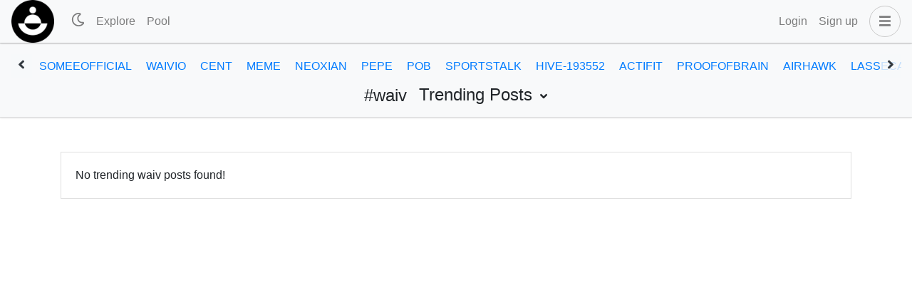

--- FILE ---
content_type: application/javascript; charset=UTF-8
request_url: https://somee.blog/_nuxt/ca5d3d0.modern.js
body_size: 82530
content:
(window.webpackJsonp=window.webpackJsonp||[]).push([[8],{123:function(t,e,o){"use strict";o.d(e,"b",(function(){return m})),o.d(e,"a",(function(){return f}));var r=o(15),n=(o(29),o(531),o(685),o(533),o(534),o(693),o(32),o(24),o(43),t=>window.btoa(String.fromCharCode.apply(null,new Uint8Array(t)))),l=t=>{for(var e=window.atob(t),o=new ArrayBuffer(e.length),r=new Uint8Array(o),i=0;i<e.length;i++)r[i]=e.charCodeAt(i);return o},c=t=>{var e=new TextEncoder;return window.crypto.subtle.importKey("raw",e.encode(t),{name:"PBKDF2"},!1,["deriveBits","deriveKey"])},d=(t,e)=>window.crypto.subtle.deriveKey({name:"PBKDF2",salt:e,iterations:1e5,hash:"SHA-256"},t,{name:"AES-GCM",length:256},!0,["encrypt","decrypt"]),m=function(){var t=Object(r.a)((function*(data,t){var e,o=(e=data,(new TextEncoder).encode(e)),r=window.crypto.getRandomValues(new Uint8Array(12)),l=yield c(t),m=yield d(l,r),f=yield window.crypto.subtle.encrypt({name:"AES-GCM",iv:r},m,o);return"".concat(n(f),":").concat(n(r))}));return function(e,o){return t.apply(this,arguments)}}(),f=function(){var t=Object(r.a)((function*(t,e){var[o,r]=t.split(":");o=l(o),r=l(r);var n,m=yield c(e),f=yield d(m,r),h=yield window.crypto.subtle.decrypt({name:"AES-GCM",iv:r},f,o);return n=h,(new TextDecoder).decode(n)}));return function(e,o){return t.apply(this,arguments)}}()},125:function(t,e,o){"use strict";o.d(e,"b",(function(){return ro})),o.d(e,"a",(function(){return N}));var r=o(15),n=o(7),l=(o(64),o(155),o(61),o(24),o(34),o(9)),c=o(82),d=o(485),m=o(340),f=o.n(m),h=o(179),v=o.n(h),x=(o(29),o(32),o(341)),w=o(122),y=o(17);function k(){return(k=Object(r.a)((function*(t,e,o){if(o)return o;var r=(t,e)=>document.querySelector("#".concat(CSS.escape(t)))||new Promise(((o,n)=>{if(e>50)return o();setTimeout((()=>{o(r(t,++e||1))}),100)}));if(t.hash)try{var n=yield r(t.hash.replace("#",""));return n.classList.add("highlighted"),"scrollBehavior"in document.documentElement.style?window.scrollTo({top:n.offsetTop,behavior:"smooth"}):window.scrollTo(0,n.offsetTop)}catch(t){}return{x:0,y:0}}))).apply(this,arguments)}function _(object,t){var e=Object.keys(object);if(Object.getOwnPropertySymbols){var o=Object.getOwnPropertySymbols(object);t&&(o=o.filter((function(t){return Object.getOwnPropertyDescriptor(object,t).enumerable}))),e.push.apply(e,o)}return e}function O(t){for(var i=1;i<arguments.length;i++){var source=null!=arguments[i]?arguments[i]:{};i%2?_(Object(source),!0).forEach((function(e){Object(n.a)(t,e,source[e])})):Object.getOwnPropertyDescriptors?Object.defineProperties(t,Object.getOwnPropertyDescriptors(source)):_(Object(source)).forEach((function(e){Object.defineProperty(t,e,Object.getOwnPropertyDescriptor(source,e))}))}return t}var j=()=>Object(y.m)(Promise.all([o.e(0),o.e(1),o.e(23)]).then(o.bind(null,1151))),$=()=>{};l.default.use(x.a);var P={mode:"history",base:"/",linkActiveClass:"nuxt-link-active",linkExactActiveClass:"nuxt-link-exact-active",scrollBehavior:function(t,e,o){return k.apply(this,arguments)},routes:[{path:"/dashboard",component:()=>Object(y.m)(Promise.all([o.e(3),o.e(4),o.e(22)]).then(o.bind(null,1112))),name:"dashboard"},{path:"/login",component:()=>Object(y.m)(o.e(25).then(o.bind(null,1121))),name:"login"},{path:"/nfts",component:()=>Object(y.m)(o.e(26).then(o.bind(null,1117))),children:[{path:"",component:()=>Object(y.m)(o.e(34).then(o.bind(null,1122))),name:"nfts"},{path:"activities",component:()=>Object(y.m)(o.e(28).then(o.bind(null,1118))),name:"nfts-activities"},{path:"admin",component:()=>Object(y.m)(Promise.all([o.e(51),o.e(29)]).then(o.bind(null,1113))),name:"nfts-admin"},{path:"/@:user/collection",component:()=>Object(y.m)(o.e(31).then(o.bind(null,1123))),name:"user-collection"},{path:"/@:user/gallery",component:()=>Object(y.m)(o.e(33).then(o.bind(null,1124))),name:"user-gallery"},{path:"market",component:()=>Object(y.m)(o.e(35).then(o.bind(null,1119))),name:"nfts-market"},{path:"mint",component:()=>Object(y.m)(Promise.all([o.e(0),o.e(5),o.e(36)]).then(o.bind(null,1120))),name:"nfts-mint"},{path:"official",component:()=>Object(y.m)(o.e(38).then(o.bind(null,1125))),name:"nfts-official"},{path:"profile",component:()=>Object(y.m)(o.e(39).then(o.bind(null,1126))),name:"nfts-profile"},{path:"search",component:()=>Object(y.m)(o.e(40).then(o.bind(null,1127))),name:"nfts-search"},{path:"/@:user/collection/:series",component:()=>Object(y.m)(o.e(30).then(o.bind(null,1128))),name:"user-collection-series"},{path:"/@:user/gallery/:series",component:()=>Object(y.m)(o.e(32).then(o.bind(null,1129))),name:"user-gallery-series"},{path:"official/:series",component:()=>Object(y.m)(o.e(37).then(o.bind(null,1130))),name:"nfts-official-series"},{path:":series",component:()=>Object(y.m)(o.e(27).then(o.bind(null,1131))),name:"nfts-series"}]},{path:"/pool",component:()=>Object(y.m)(o.e(41).then(o.bind(null,1132))),children:[{path:"",component:()=>Object(y.m)(o.e(44).then(o.bind(null,1133))),name:"pool"},{path:"add",component:()=>Object(y.m)(Promise.all([o.e(3),o.e(42)]).then(o.bind(null,1134))),name:"pool-add"},{path:"create",component:()=>Object(y.m)(Promise.all([o.e(3),o.e(43)]).then(o.bind(null,1135))),name:"pool-create"},{path:"pools",component:()=>Object(y.m)(o.e(45).then(o.bind(null,1136))),name:"pool-pools"},{path:"remove",component:()=>Object(y.m)(Promise.all([o.e(3),o.e(46)]).then(o.bind(null,1137))),name:"pool-remove"}]},{path:"/proposals/:id?",component:()=>Object(y.m)(Promise.all([o.e(4),o.e(47)]).then(o.bind(null,1115))),name:"proposals"},{path:"/publish",component:()=>Object(y.m)(Promise.all([o.e(0),o.e(1),o.e(5),o.e(48)]).then(o.bind(null,1138))),name:"publish"},{path:"/",component:()=>Object(y.m)(Promise.all([o.e(0),o.e(1),o.e(2),o.e(24)]).then(o.bind(null,1139))),name:"index"},{path:"/:sort(hot|trending|promoted|payout|payout_comments|muted|created|curated)",component:()=>Object(y.m)(Promise.all([o.e(0),o.e(1),o.e(2),o.e(11)]).then(o.bind(null,1140))),name:"sort"},{path:"/@:user",component:()=>Object(y.m)(Promise.all([o.e(0),o.e(12)]).then(o.bind(null,1141))),children:[{path:"",component:()=>Object(y.m)(Promise.all([o.e(0),o.e(1),o.e(2),o.e(18)]).then(o.bind(null,1142))),name:"user"},{path:"comments",component:()=>Object(y.m)(Promise.all([o.e(0),o.e(1),o.e(2),o.e(14)]).then(o.bind(null,1143))),name:"user-comments"},{path:"followers",component:()=>Object(y.m)(o.e(16).then(o.bind(null,1144))),name:"user-followers"},{path:"following",component:()=>Object(y.m)(o.e(17).then(o.bind(null,1145))),name:"user-following"},{path:"replies",component:()=>Object(y.m)(Promise.all([o.e(0),o.e(1),o.e(2),o.e(19)]).then(o.bind(null,1146))),name:"user-replies"},{path:"settings",component:()=>Object(y.m)(Promise.all([o.e(0),o.e(20)]).then(o.bind(null,1147))),name:"user-settings"},{path:"wallet",component:()=>Object(y.m)(o.e(21).then(o.bind(null,1148))),name:"user-wallet"}]},{path:"/:sort(hot|trending|promoted|payout|payout_comments|muted|created|curated)/:tag",component:()=>Object(y.m)(Promise.all([o.e(0),o.e(1),o.e(2),o.e(10)]).then(o.bind(null,1149))),name:"sort-tag"},{path:"/@:user/feed",component:()=>Object(y.m)(Promise.all([o.e(0),o.e(1),o.e(2),o.e(15)]).then(o.bind(null,1150))),name:"user-feed"},{path:"/@:user/:post",component:()=>Object(y.m)(Promise.all([o.e(0),o.e(1),o.e(13)]).then(o.bind(null,1116))),name:"user-post"},{path:"/:tag/@:user/:post",redirect:{name:"user-post"},name:"tag-user-post"},{path:"/faq",component:j,name:"faq"},{path:"/tos",component:j,name:"tos"}],fallback:!1};function E(t,e){var base=e._app&&e._app.basePath||P.base,o=new x.a(O(O({},P),{},{base:base})),r=o.push;o.push=function(t){var e=arguments.length>1&&void 0!==arguments[1]?arguments[1]:$,o=arguments.length>2?arguments[2]:void 0;return r.call(this,t,e,o)};var n=o.resolve.bind(o);return o.resolve=(t,e,o)=>("string"==typeof t&&(t=Object(w.c)(t)),n(t,e,o)),o}var C={name:"NuxtChild",functional:!0,props:{nuxtChildKey:{type:String,default:""},keepAlive:Boolean,keepAliveProps:{type:Object,default:void 0}},render(t,e){var{parent:o,data:data,props:r}=e,n=o.$createElement;data.nuxtChild=!0;for(var l=o,c=o.$nuxt.nuxt.transitions,d=o.$nuxt.nuxt.defaultTransition,m=0;o;)o.$vnode&&o.$vnode.data.nuxtChild&&m++,o=o.$parent;data.nuxtChildDepth=m;var f=c[m]||d,h={};S.forEach((t=>{void 0!==f[t]&&(h[t]=f[t])}));var v={};A.forEach((t=>{"function"==typeof f[t]&&(v[t]=f[t].bind(l))}));var x=v.beforeEnter;if(v.beforeEnter=t=>{if(window.$nuxt.$nextTick((()=>{window.$nuxt.$emit("triggerScroll")})),x)return x.call(l,t)},!1===f.css){var w=v.leave;(!w||w.length<2)&&(v.leave=(t,e)=>{w&&w.call(l,t),l.$nextTick(e)})}var y=n("routerView",data);return r.keepAlive&&(y=n("keep-alive",{props:r.keepAliveProps},[y])),n("transition",{props:h,on:v},[y])}},S=["name","mode","appear","css","type","duration","enterClass","leaveClass","appearClass","enterActiveClass","enterActiveClass","leaveActiveClass","appearActiveClass","enterToClass","leaveToClass","appearToClass"],A=["beforeEnter","enter","afterEnter","enterCancelled","beforeLeave","leave","afterLeave","leaveCancelled","beforeAppear","appear","afterAppear","appearCancelled"],T={name:"ErrorPage",props:{error:{type:Object,required:!0}},head(){return{title:404===this.error.statusCode?"Not Found":"Error"}}},z=(o(563),o(77)),N=Object(z.a)(T,(function(){var t=this,e=t.$createElement,o=t._self._c||e;return o("div",{staticClass:"nuxt-error-page"},[o("div",{staticClass:"container"},[404===t.error.statusCode?[o("h1",[t._v("Not Found")]),t._v(" "),o("h4",{staticClass:"text-muted mt-3 mb-5"},[t.error.message&&""!==t.error.message?[t._v("\n          "+t._s(t.error.message)+"\n        ")]:[t._v("\n          The page you are looking for might have been removed had its name changed or is temporarily unavailable.\n        ")]],2)]:[o("h1",[t._v("An error occurred")]),t._v(" "),o("h4",{staticClass:"text-muted mt-3 mb-5"},[t._v("\n        "+t._s(t.error.message)+"\n      ")])],t._v(" "),o("nuxt-link",{attrs:{to:"/"}},[t._v("\n      Homepage\n    ")])],2)])}),[],!1,null,null,null).exports,D=(o(41),{name:"Nuxt",components:{NuxtChild:C,NuxtError:N},props:{nuxtChildKey:{type:String,default:void 0},keepAlive:Boolean,keepAliveProps:{type:Object,default:void 0},name:{type:String,default:"default"}},errorCaptured(t){this.displayingNuxtError&&(this.errorFromNuxtError=t,this.$forceUpdate())},computed:{routerViewKey(){if(void 0!==this.nuxtChildKey||this.$route.matched.length>1)return this.nuxtChildKey||Object(y.c)(this.$route.matched[0].path)(this.$route.params);var[t]=this.$route.matched;if(!t)return this.$route.path;var e=t.components.default;if(e&&e.options){var{options:o}=e;if(o.key)return"function"==typeof o.key?o.key(this.$route):o.key}return/\/$/.test(t.path)?this.$route.path:this.$route.path.replace(/\/$/,"")}},beforeCreate(){l.default.util.defineReactive(this,"nuxt",this.$root.$options.nuxt)},render(t){return this.nuxt.err?this.errorFromNuxtError?(this.$nextTick((()=>this.errorFromNuxtError=!1)),t("div",{},[t("h2","An error occurred while showing the error page"),t("p","Unfortunately an error occurred and while showing the error page another error occurred"),t("p","Error details: ".concat(this.errorFromNuxtError.toString())),t("nuxt-link",{props:{to:"/"}},"Go back to home")])):(this.displayingNuxtError=!0,this.$nextTick((()=>this.displayingNuxtError=!1)),t(N,{props:{error:this.nuxt.err}})):t("NuxtChild",{key:this.routerViewKey,props:this.$props})}}),M={name:"NuxtLoading",data:()=>({percent:0,show:!1,canSucceed:!0,reversed:!1,skipTimerCount:0,rtl:!1,throttle:200,duration:5e3,continuous:!1}),computed:{left(){return!(!this.continuous&&!this.rtl)&&(this.rtl?this.reversed?"0px":"auto":this.reversed?"auto":"0px")}},beforeDestroy(){this.clear()},methods:{clear(){clearInterval(this._timer),clearTimeout(this._throttle),this._timer=null},start(){return this.clear(),this.percent=0,this.reversed=!1,this.skipTimerCount=0,this.canSucceed=!0,this.throttle?this._throttle=setTimeout((()=>this.startTimer()),this.throttle):this.startTimer(),this},set(t){return this.show=!0,this.canSucceed=!0,this.percent=Math.min(100,Math.max(0,Math.floor(t))),this},get(){return this.percent},increase(t){return this.percent=Math.min(100,Math.floor(this.percent+t)),this},decrease(t){return this.percent=Math.max(0,Math.floor(this.percent-t)),this},pause(){return clearInterval(this._timer),this},resume(){return this.startTimer(),this},finish(){return this.percent=this.reversed?0:100,this.hide(),this},hide(){return this.clear(),setTimeout((()=>{this.show=!1,this.$nextTick((()=>{this.percent=0,this.reversed=!1}))}),500),this},fail(t){return this.canSucceed=!1,this},startTimer(){this.show||(this.show=!0),void 0===this._cut&&(this._cut=1e4/Math.floor(this.duration)),this._timer=setInterval((()=>{this.skipTimerCount>0?this.skipTimerCount--:(this.reversed?this.decrease(this._cut):this.increase(this._cut),this.continuous&&(this.percent>=100||this.percent<=0)&&(this.skipTimerCount=1,this.reversed=!this.reversed))}),100)}},render(t){var e=t(!1);return this.show&&(e=t("div",{staticClass:"nuxt-progress",class:{"nuxt-progress-notransition":this.skipTimerCount>0,"nuxt-progress-failed":!this.canSucceed},style:{width:this.percent+"%",left:this.left}})),e}},I=(o(565),Object(z.a)(M,undefined,undefined,!1,null,null,null).exports),main=(o(567),o(569),o(571),o(507));function L(object,t){var e=Object.keys(object);if(Object.getOwnPropertySymbols){var o=Object.getOwnPropertySymbols(object);t&&(o=o.filter((function(t){return Object.getOwnPropertyDescriptor(object,t).enumerable}))),e.push.apply(e,o)}return e}function R(t){for(var i=1;i<arguments.length;i++){var source=null!=arguments[i]?arguments[i]:{};i%2?L(Object(source),!0).forEach((function(e){Object(n.a)(t,e,source[e])})):Object.getOwnPropertyDescriptors?Object.defineProperties(t,Object.getOwnPropertyDescriptors(source)):L(Object(source)).forEach((function(e){Object.defineProperty(t,e,Object.getOwnPropertyDescriptor(source,e))}))}return t}var B={name:"Header",computed:R(R(R({},Object(c.c)(["issuer"])),Object(c.c)("user",["voting_power","downvoting_power"])),Object(c.c)("nftmarketplace",["cart"])),methods:{changeColorMode(){"dark"===this.$colorMode.value?this.$colorMode.preference="light":this.$colorMode.preference="dark"}}},F=Object(z.a)(B,(function(){var t=this,e=t.$createElement,o=t._self._c||e;return o("header",[o("b-navbar",{attrs:{fixed:"top",type:"light",variant:"light"}},[o("b-container",{attrs:{fluid:""}},[o("b-navbar-brand",{attrs:{to:"/"}},[o("img",{staticClass:"logo",attrs:{src:"/logo.png"}})]),t._v(" "),o("b-navbar-nav",{staticClass:"d-none d-md-flex"},[o("client-only",[o("b-nav-item",{on:{click:function(e){return e.preventDefault(),t.changeColorMode.apply(null,arguments)}}},["light"===t.$colorMode.value?[o("fa-icon",{attrs:{icon:["far","moon"]}})]:[o("fa-icon",{attrs:{icon:["far","sun"]}})]],2)],1)],1),t._v(" "),o("b-navbar-nav",{staticClass:"d-none d-lg-flex"},[t.$auth.loggedIn?o("b-nav-item",{attrs:{to:{name:"user-feed",params:{user:t.$auth.user.username}}}},[t._v("\n          Feed\n        ")]):t._e(),t._v(" "),o("b-nav-item",{attrs:{to:{name:"sort",params:{sort:"trending"}}}},[t._v("\n          Explore\n        ")]),t._v(" "),t.$config.CURATED_FEED&&""!==t.$config.CURATED_FEED_ACCOUNT?o("b-nav-item",{attrs:{to:{name:"sort",params:{sort:"curated"}}}},[t._v("\n          Curator's Pick\n        ")]):t._e(),t._v(" "),t.$config.NFT_ENABLED?o("b-nav-item",{attrs:{to:{name:"nfts"}}},[t._v("\n          NFTs\n        ")]):t._e(),t._v(" "),t.$config.DTF_ENABLED?o("b-nav-item",{attrs:{to:{name:"proposals"}}},[t._v("\n          Proposals\n        ")]):t._e(),t._v(" "),t.$config.POOL_ENABLED?o("b-nav-item",{attrs:{to:{name:"pool"}}},[t._v("\n          Pool\n        ")]):t._e()],1),t._v(" "),o("b-navbar-nav",{staticClass:"ml-auto align-items-center"},[t.$config.NFT_ENABLED&&t.$route.name&&(t.$route.name.startsWith("nfts")||["user-collection","user-gallery","user-collection-series","user-gallery-series"].includes(t.$route.name))?o("b-nav-item",{attrs:{"link-classes":"navbar-btn rounded"},on:{click:function(e){return e.preventDefault(),t.$bvModal.show("activityModal")}}},[o("fa-icon",{attrs:{icon:"shopping-basket"}}),t._v(" "),o("div",{staticClass:"cart-item-count badge badge-primary"},[t._v("\n            "+t._s(t.cart.length)+"\n          ")])],1):t._e(),t._v(" "),t.$auth.loggedIn?[o("b-nav-item",{attrs:{to:{name:"publish"},"link-classes":"navbar-btn rounded"}},[o("fa-icon",{attrs:{icon:"pencil-alt"}})],1),t._v(" "),o("b-nav-item-dropdown",{attrs:{variant:"link","no-caret":"",right:""},scopedSlots:t._u([{key:"button-content",fn:function(){return[o("div",{staticClass:"d-flex align-items-center"},[o("b-avatar",{staticClass:"mr-2",attrs:{src:"https://images.hive.blog/u/"+t.$auth.user.username+"/avatar",variant:"dark",size:"32px"}}),t._v(" "),o("div",[t._v(t._s(t.$auth.user.username)+" "),o("fa-icon",{staticClass:"ml-1",attrs:{icon:"angle-down"}})],1)],1),t._v(" "),o("div",{attrs:{id:"voting_power"}},[o("b-progress",{staticClass:"mt-1",attrs:{variant:"primary",value:t.voting_power,max:"10000",height:"2px"}}),t._v(" "),o("b-progress",{staticClass:"mt-1",attrs:{variant:"danger",value:t.downvoting_power,max:"10000",height:"2px"}})],1)]},proxy:!0}],null,!1,3644778887)},[t._v(" "),t.$auth.user.username===t.issuer?o("b-dropdown-item",{attrs:{to:{name:"dashboard"}}},[t._v("\n              Dashboard\n            ")]):t._e(),t._v(" "),o("b-dropdown-item",{attrs:{to:{name:"user",params:{user:t.$auth.user.username}}}},[t._v("\n              Profile\n            ")]),t._v(" "),o("b-dropdown-item",{attrs:{to:{name:"user-comments",params:{user:t.$auth.user.username}}}},[t._v("\n              Comments\n            ")]),t._v(" "),o("b-dropdown-item",{attrs:{to:{name:"user-replies",params:{user:t.$auth.user.username}}}},[t._v("\n              Replies\n            ")]),t._v(" "),o("b-dropdown-item",{attrs:{to:{name:"user-wallet",params:{user:t.$auth.user.username}}}},[t._v("\n              Wallet\n            ")]),t._v(" "),o("b-dropdown-item",{attrs:{to:{name:"user-settings",params:{user:t.$auth.user.username}}}},[t._v("\n              Settings\n            ")]),t._v(" "),o("b-dropdown-item",{on:{click:function(e){return e.preventDefault(),t.$auth.logout()}}},[t._v("\n              Logout\n            ")])],1)]:[o("b-nav-item",{on:{click:function(e){return e.preventDefault(),t.$bvModal.show("loginModal")}}},[t._v("\n            Login\n          ")]),t._v(" "),t.$config.OUTPOST_ONBOARD?o("b-nav-item",{on:{click:function(e){return e.preventDefault(),t.$bvModal.show("signupModal")}}},[t._v("\n            Sign up\n          ")]):o("b-nav-item",{attrs:{target:"_blank",href:"https://signup.hive.io"}},[t._v("\n            Sign up\n          ")])],t._v(" "),o("b-nav-item",{directives:[{name:"b-toggle",rawName:"v-b-toggle.sidebar-menu",modifiers:{"sidebar-menu":!0}}],attrs:{"link-classes":"ml-2 mr-0 navbar-btn rounded"}},[o("fa-icon",{attrs:{icon:"bars"}})],1)],2)],1)],1),t._v(" "),t.$auth.loggedIn?o("b-tooltip",{attrs:{target:"voting_power",placement:"bottom"}},[t._v("\n    Voting Power: "+t._s((t.voting_power/100).toFixed(2))+"%"),o("br"),t._v("\n    Downvoting Power: "+t._s((t.downvoting_power/100).toFixed(2))+"%\n  ")]):t._e()],1)}),[],!1,null,null,null),U=F.exports,H=o(226),J=o(221),K=o(123);function W(object,t){var e=Object.keys(object);if(Object.getOwnPropertySymbols){var o=Object.getOwnPropertySymbols(object);t&&(o=o.filter((function(t){return Object.getOwnPropertyDescriptor(object,t).enumerable}))),e.push.apply(e,o)}return e}function X(t){for(var i=1;i<arguments.length;i++){var source=null!=arguments[i]?arguments[i]:{};i%2?W(Object(source),!0).forEach((function(e){Object(n.a)(t,e,source[e])})):Object.getOwnPropertyDescriptors?Object.defineProperties(t,Object.getOwnPropertyDescriptors(source)):W(Object(source)).forEach((function(e){Object.defineProperty(t,e,Object.getOwnPropertyDescriptor(source,e))}))}return t}var G={name:"SmartLock",props:{keyTypes:{type:Array,default:()=>["posting"]},callback:{type:Function,default:()=>{}}},data:()=>({username:"",keys:{},password:"",cpassword:"",keySize:256,iterations:100,smartLockAccounts:{},unlockingAccount:"",unlockingPassword:"",buttonBusy:!1,error:"",showError:!1,keysMap:{}}),watch:{unlockingPassword(t){var e=this;return Object(r.a)((function*(){5===t.length&&(yield e.unlockAccount())}))()}},created(){if(!sessionStorage.getItem("smartlock-otp")){var t=Math.random().toString(36).substring(2);sessionStorage.setItem("smartlock-otp",t)}this.keys=this.keyTypes.reduce(((t,e)=>(t[e]="",t)),{}),this.loadAccounts()},mounted(){var t=this;this.$root.$on("bv::modal::show",((e,o)=>{"smartLock"===o&&t.loadAccounts(),"smartLock"!==o&&"smartLockAddAccount"!==o&&"smartLockUnlockAccount"!==o||(this.error="",this.showError=!1)})),this.$root.$on("smartlock-loggedin",(()=>{this.$root.$bvModal.hide("smartLock"),this.$root.$bvModal.hide("smartLockAddAccount"),this.$root.$bvModal.hide("smartLockUnlockAccount")}))},methods:{loadAccounts(){this.smartLockAccounts={};var t=localStorage.getItem("smartlock-accounts");t&&(this.smartLockAccounts=JSON.parse(t))},addAccount(){var t=this;return Object(r.a)((function*(){t.buttonBusy=!0;try{if(t.password===t.cpassword){for(var e=Object.keys(t.keys),o={},i=0;i<e.length;i+=1){var r=e[i],n=t.keys[r];if(!(n.length<51))if(yield t.credentialsValid(t.username,n,r)){var l=yield Object(J.b)(n,t.password);o[r]=l,t.keys[r]=""}else t.error="The key you have entered is not a valid ".concat(r," key for @").concat(t.username,"."),t.showError=!0}localStorage.setItem("smartlock-accounts",JSON.stringify(X(X({},t.smartLockAccounts),{},{[t.username]:o}))),t.unlockAccount(t.username),t.username=""}else t.error="Your password and confirmation password do not match.",t.showError=!0}catch(t){console.log(t.message)}t.password="",t.cpassword="",t.buttonBusy=!1}))()},unlockAccount(t){var e=this;return Object(r.a)((function*(){if(t)e.unlockingAccount=t,e.unlockingPassword="",e.$bvModal.hide("smartLockAddAccount"),e.$bvModal.show("smartLockUnlockAccount");else{try{e.buttonBusy=!0,e.loadAccounts();for(var o=e.smartLockAccounts[e.unlockingAccount],r=Object.keys(o),i=0;i<r.length;i+=1){var n=r[i],l=yield Object(J.a)(o[n],e.unlockingPassword),c="smartlock-".concat(e.unlockingAccount,"-").concat(n),d=yield Object(K.b)(l,sessionStorage.getItem("smartlock-otp"));sessionStorage.setItem(c,d)}e.$root.$emit("smartlock-loggedin"),e.$bvModal.hide("smartLockUnlockAccount"),e.callback(e.unlockingAccount,sessionStorage.getItem("smartlock-".concat(e.unlockingAccount,"-").concat(e.keyTypes[0])))}catch(t){e.unlockingPassword="",e.showError=!0,e.error="Error unlocking @".concat(e.unlockingAccount),console.log(t.message)}e.buttonBusy=!1}}))()},removeAccount(t){delete this.smartLockAccounts[t],localStorage.setItem("smartlock-accounts",JSON.stringify(this.smartLockAccounts)),this.loadAccounts()},getUserKeysMap(t){var e=this;return Object(r.a)((function*(){var o={},r=null;try{var n=e.$chain.getClient();r=yield n.database.getAccounts([t])}catch(t){return console.error("Error getting data from chain",t),o}if(1!==r.length)return o;var[l]=r;o[l.memo_key]="memo";for(var c=["owner","active","posting"],i=0;i<c.length;i+=1)for(var d=l[c[i]].key_auths,m=0;m<d.length;m+=1)o[d[m][0]]=c[i];return o}))()},credentialsValid(t,e){var o=arguments,n=this;return Object(r.a)((function*(){var r=o.length>2&&void 0!==o[2]?o[2]:null,l=n.keysMap[t]?n.keysMap[t]:yield n.getUserKeysMap(t);n.keysMap[t]=l;var c=n.$chain.PrivateKey.from(e);return r?l[c.createPublic().toString()]===r.toLowerCase():!!l[c.createPublic().toString()]}))()}}},V=G,Y=(o(694),Object(z.a)(V,(function(){var t=this,e=t.$createElement,o=t._self._c||e;return o("div",{staticClass:"smartLock"},[o("b-modal",{attrs:{id:"smartLock",title:"SmartLock","hide-footer":"",centered:""}},[Object.keys(t.smartLockAccounts).length>0?o("b-row",{staticClass:"mb-3"},t._l(Object.keys(t.smartLockAccounts),(function(e,i){return o("b-col",{key:i,staticClass:"mb-2",attrs:{md:"6"}},[o("div",{staticClass:"account-link bg-light",on:{click:function(o){return o.preventDefault(),t.unlockAccount(e)}}},[o("b-avatar",{staticClass:"border mr-1",attrs:{src:"https://images.hive.blog/u/"+e+"/avatar",variant:"dark"}}),t._v("\n          @"+t._s(e)+"\n          "),o("a",{staticClass:"remove-account",attrs:{href:"#"},on:{click:function(o){return o.stopPropagation(),o.preventDefault(),t.removeAccount(e)}}},[o("fa-icon",{attrs:{icon:"times"}})],1)],1)])})),1):t._e(),t._v(" "),o("b-card",{staticClass:"bg-light text-muted",attrs:{"no-body":""}},[o("ul",{staticClass:"p-3 pl-4 m-0"},[o("li",[t._v("Account names and corresponding keys are stored in your browser")]),t._v(" "),o("li",[t._v("Keys are never sent over any network")]),t._v(" "),o("li",[t._v("Keys are encrypted and usable only when unlocked via PIN CODE")])])]),t._v(" "),o("div",{staticClass:"text-center mt-3"},[o("b-button",{attrs:{variant:"info"},on:{click:function(e){return e.preventDefault(),t.$bvModal.show("smartLockAddAccount")}}},[t._v("\n        Add Account\n      ")])],1)],1),t._v(" "),o("b-modal",{attrs:{id:"smartLockAddAccount",title:"Add Account",centered:"","hide-footer":"","hide-backdrop":"","no-close-on-backdrop":""}},[o("b-alert",{attrs:{dismissible:"",variant:"warning",show:t.showError}},[t._v("\n      "+t._s(t.error)+"\n    ")]),t._v(" "),o("b-form-group",{attrs:{label:"Hive username"}},[o("b-form-input",{model:{value:t.username,callback:function(e){t.username="string"==typeof e?e.trim():e},expression:"username"}})],1),t._v(" "),t._l(t.keyTypes,(function(e,r){return[o("b-form-group",{key:r,attrs:{label:"Hive Private "+e+" Key","label-class":"text-capitalize"}},[o("b-form-input",{attrs:{trim:"",type:"password"},model:{value:t.keys[e],callback:function(o){t.$set(t.keys,e,o)},expression:"keys[key]"}})],1)]})),t._v(" "),o("b-form-group",{attrs:{label:"Password"}},[o("div",{staticClass:"text-center"},[o("PincodeInput",{attrs:{length:5,secure:!0,placeholder:"0"},model:{value:t.password,callback:function(e){t.password=e},expression:"password"}})],1)]),t._v(" "),o("b-form-group",{attrs:{label:"Confirm Password"}},[o("div",{staticClass:"text-center"},[o("pincode-input",{attrs:{length:5,secure:!0,placeholder:"0"},model:{value:t.cpassword,callback:function(e){t.cpassword=e},expression:"cpassword"}})],1)]),t._v(" "),o("b-button",{attrs:{variant:"info",disabled:t.username.length<3||Object.values(t.keys)[0].length<51||t.password.length<5||t.cpassword.length<5},on:{click:function(e){return e.preventDefault(),t.addAccount.apply(null,arguments)}}},[t.buttonBusy?o("span",{staticClass:"spinner-border spinner-border-sm",attrs:{role:"status","aria-hidden":"true"}}):t._e(),t._v(" Add Account\n    ")])],2),t._v(" "),o("b-modal",{attrs:{id:"smartLockUnlockAccount",title:"Unlock Account",centered:"","hide-footer":"","hide-backdrop":"","no-close-on-backdrop":""}},[o("b-alert",{attrs:{dismissible:"",variant:"warning",show:t.showError}},[t._v("\n      "+t._s(t.error)+"\n    ")]),t._v(" "),o("div",{staticClass:"text-center"},[o("b-avatar",{staticClass:"border",attrs:{src:"https://images.hive.blog/u/"+t.unlockingAccount+"/avatar",size:"100px",variant:"dark"}}),t._v(" "),o("div",{staticClass:"font-weight-bold mt-2"},[t._v("\n        @"+t._s(t.unlockingAccount)+"\n      ")]),t._v(" "),o("b-form-group",{staticClass:"mt-3",attrs:{label:"Password"}},[o("PincodeInput",{attrs:{length:5,secure:!0,placeholder:"0"},model:{value:t.unlockingPassword,callback:function(e){t.unlockingPassword=e},expression:"unlockingPassword"}})],1),t._v(" "),o("b-button",{staticClass:"mt-3",attrs:{variant:"info"},on:{click:function(e){return e.preventDefault(),t.unlockAccount()}}},[t.buttonBusy?o("span",{staticClass:"spinner-border spinner-border-sm",attrs:{role:"status","aria-hidden":"true"}}):t._e(),t._v(" Unlock Account\n      ")])],1)],1)],1)}),[],!1,null,null,null));function Z(object,t){var e=Object.keys(object);if(Object.getOwnPropertySymbols){var o=Object.getOwnPropertySymbols(object);t&&(o=o.filter((function(t){return Object.getOwnPropertyDescriptor(object,t).enumerable}))),e.push.apply(e,o)}return e}function Q(t){for(var i=1;i<arguments.length;i++){var source=null!=arguments[i]?arguments[i]:{};i%2?Z(Object(source),!0).forEach((function(e){Object(n.a)(t,e,source[e])})):Object.getOwnPropertyDescriptors?Object.defineProperties(t,Object.getOwnPropertyDescriptors(source)):Z(Object(source)).forEach((function(e){Object.defineProperty(t,e,Object.getOwnPropertyDescriptor(source,e))}))}return t}var tt={name:"LoginModal",components:{SmartLock:Y.exports},data:()=>({username:""}),computed:{isKeychain:()=>!!window.hive_keychain},beforeMount(){var t=this;return Object(r.a)((function*(){if(!t.$auth.loggedIn){var e=t;if(t.username=localStorage.getItem("username"),t.username){var o=localStorage.getItem("smartlock-".concat(t.username));o?yield t.smartLockLogin(t.username,o):window.hive_keychain?e.logMeIn():new Promise((t=>setTimeout(t,500))).then((()=>{window.hive_keychain?e.logMeIn():new Promise((t=>setTimeout(t,1e3))).then((()=>{window.hive_keychain&&e.logMeIn()}))}))}}}))()},mounted(){this.$root.$on("smartlock-loggedin",(()=>{this.$root.$bvModal.hide("loginModal")}))},methods:Q(Q({},Object(c.b)("user",["login","loginWithKey"])),{},{logMeIn(){var t=this;return Object(r.a)((function*(){t.$v.$touch(),window.hive_keychain&&!t.$v.$invalid&&(yield t.login({username:t.username}),t.$bvModal.hide("loginModal"))}))()},smartLockLogin(t,e){var o=this;return Object(r.a)((function*(){var data={username:t,wif:e};yield o.loginWithKey(data)}))()}}),validations:{username:{required:H.required,minLength:Object(H.minLength)(3),maxLength:Object(H.maxLength)(16)}}},et=Object(z.a)(tt,(function(){var t=this,e=t.$createElement,o=t._self._c||e;return o("div",{staticClass:"login"},[o("b-modal",{attrs:{id:"loginModal",title:"Login","hide-footer":"",centered:""},scopedSlots:t._u([{key:"default",fn:function(){return[o("div",{staticClass:"pt-md-3 pb-md-3 pr-md-5 pl-md-5"},[o("div",{staticClass:"form-group"},[o("b-form-input",{attrs:{placeholder:"Hive username",state:t.$v.username.$dirty?!t.$v.username.$error:null},on:{keyup:function(e){return!e.type.indexOf("key")&&t._k(e.keyCode,"enter",13,e.key,"Enter")?null:t.logMeIn.apply(null,arguments)}},model:{value:t.username,callback:function(e){t.username="string"==typeof e?e.trim():e},expression:"username"}})],1),t._v(" "),o("div",{staticClass:"text-center"},[o("b-button",{attrs:{variant:"success",block:""},on:{click:t.logMeIn}},[t._v("\n            Login with Keychain\n          ")]),t._v(" "),t.isKeychain?t._e():[o("p",{staticClass:"small mt-3 mb-0"},[t._v("\n              Download Hive Keychain for\n            ")]),t._v(" "),o("ul",{staticClass:"list-inline"},[o("li",{staticClass:"list-inline-item"},[o("a",{attrs:{href:"https://chrome.google.com/webstore/detail/hive-keychain/jcacnejopjdphbnjgfaaobbfafkihpep",target:"_blank"}},[t._v("Google Chrome/Opera/Brave")])]),t._v(" "),o("li",{staticClass:"list-inline-item"},[o("a",{attrs:{href:"https://addons.mozilla.org/en-GB/firefox/addon/hive-keychain/",target:"_blank"}},[t._v("Firefox")])]),t._v(" "),o("li",{staticClass:"list-inline-item"},[o("a",{attrs:{href:"https://play.google.com/store/apps/details?id=com.mobilekeychain",target:"_blank"}},[t._v("Android")])]),t._v(" "),o("li",{staticClass:"list-inline-item"},[o("a",{attrs:{href:"https://apps.apple.com/us/app/hive-keychain/id1552190010",target:"_blank"}},[t._v("iOS")])])])],t._v(" "),o("hr"),t._v(" "),o("b-button",{attrs:{variant:"secondary",block:""},on:{click:function(e){return e.preventDefault(),t.$bvModal.show("smartLock")}}},[t._v("\n            SmartLock\n          ")])],2)])]},proxy:!0}])}),t._v(" "),o("smart-lock",{attrs:{callback:t.smartLockLogin,"key-types":["posting","active"]}})],1)}),[],!1,null,null,null),ot=et.exports;function at(object,t){var e=Object.keys(object);if(Object.getOwnPropertySymbols){var o=Object.getOwnPropertySymbols(object);t&&(o=o.filter((function(t){return Object.getOwnPropertyDescriptor(object,t).enumerable}))),e.push.apply(e,o)}return e}function nt(t){for(var i=1;i<arguments.length;i++){var source=null!=arguments[i]?arguments[i]:{};i%2?at(Object(source),!0).forEach((function(e){Object(n.a)(t,e,source[e])})):Object.getOwnPropertyDescriptors?Object.defineProperties(t,Object.getOwnPropertyDescriptors(source)):at(Object(source)).forEach((function(e){Object.defineProperty(t,e,Object.getOwnPropertyDescriptor(source,e))}))}return t}var it={name:"MainLayout",components:{BackToTop:main.a,Header:U,Login:ot,SignUp:()=>Promise.all([o.e(0),o.e(7)]).then(o.bind(null,1152)),SidebarMenu:()=>o.e(6).then(o.bind(null,1153))},fetch(){var t=this;return Object(r.a)((function*(){yield t.fetchTrendingTags()}))()},mounted(){var t=this;return Object(r.a)((function*(){t.$auth.loggedIn&&(yield Promise.all([t.fetchFollowers(),t.fetchFollowing()])),t.$auth.$storage.watchState("loggedIn",(e=>{e||(t.$cookies.remove("nftm_access_token"),t.$cookies.remove("nftm_refresh_token"))}))}))()},methods:nt(nt({},Object(c.b)("user",["fetchAccountScotData","fetchFollowers","fetchFollowing"])),Object(c.b)("scot",["fetchTrendingTags"])),timers:{fetchAccountScotData:{time:18e4,autostart:!0,immediate:!0,repeat:!0}}},lt=(o(718),Object(z.a)(it,(function(){var t=this,e=t.$createElement,o=t._self._c||e;return o("div",{staticClass:"app-container"},["ssc-mainnet-hive"!==t.$config.SIDECHAIN_ID?o("div",{staticClass:"bg-info"},[o("div",{staticClass:"container-fluid text-center"},[o("fa-icon",{attrs:{icon:"exclamation-circle"}}),t._v(" The website is currently running on Hive-Engine Testnet!\n    ")],1)]):t._e(),t._v(" "),o("Header"),t._v(" "),o("Nuxt"),t._v(" "),o("Login"),t._v(" "),t.$config.OUTPOST_ONBOARD?o("SignUp"):t._e(),t._v(" "),o("sidebar-menu"),t._v(" "),o("notifications",{attrs:{duration:15e3}}),t._v(" "),o("client-only",[o("back-to-top",{attrs:{bottom:"50px",right:"50px"}},[o("b-button",{staticClass:"btn-to-top",attrs:{variant:"info"}},[o("fa-icon",{attrs:{icon:"chevron-up"}})],1)],1)],1)],1)}),[],!1,null,null,null).exports),st={_default:Object(y.s)(lt)},ct={render(t,e){var o=t("NuxtLoading",{ref:"loading"}),r=t(this.layout||"nuxt"),n=t("div",{domProps:{id:"__layout"},key:this.layoutName},[r]),l=t("transition",{props:{name:"layout",mode:"out-in"},on:{beforeEnter(t){window.$nuxt.$nextTick((()=>{window.$nuxt.$emit("triggerScroll")}))}}},[n]);return t("div",{domProps:{id:"__nuxt"}},[o,l])},data:()=>({isOnline:!0,layout:null,layoutName:"",nbFetching:0}),beforeCreate(){l.default.util.defineReactive(this,"nuxt",this.$options.nuxt)},created(){this.$root.$options.$nuxt=this,window.$nuxt=this,this.refreshOnlineStatus(),window.addEventListener("online",this.refreshOnlineStatus),window.addEventListener("offline",this.refreshOnlineStatus),this.error=this.nuxt.error,this.context=this.$options.context},mounted(){var t=this;return Object(r.a)((function*(){t.$loading=t.$refs.loading}))()},watch:{"nuxt.err":"errorChanged"},computed:{isOffline(){return!this.isOnline},isFetching(){return this.nbFetching>0}},methods:{refreshOnlineStatus(){void 0===window.navigator.onLine?this.isOnline=!0:this.isOnline=window.navigator.onLine},refresh(){var t=this;return Object(r.a)((function*(){var e=Object(y.h)(t.$route);if(e.length){t.$loading.start();var o=e.map((e=>{var p=[];if(e.$options.fetch&&e.$options.fetch.length&&p.push(Object(y.q)(e.$options.fetch,t.context)),e.$fetch)p.push(e.$fetch());else for(var component of Object(y.e)(e.$vnode.componentInstance))p.push(component.$fetch());return e.$options.asyncData&&p.push(Object(y.q)(e.$options.asyncData,t.context).then((t=>{for(var o in t)l.default.set(e.$data,o,t[o])}))),Promise.all(p)}));try{yield Promise.all(o)}catch(e){t.$loading.fail(e),Object(y.k)(e),t.error(e)}t.$loading.finish()}}))()},errorChanged(){if(this.nuxt.err){this.$loading&&(this.$loading.fail&&this.$loading.fail(this.nuxt.err),this.$loading.finish&&this.$loading.finish());var t=(N.options||N).layout;"function"==typeof t&&(t=t(this.context)),this.setLayout(t)}},setLayout(t){return t&&st["_"+t]||(t="default"),this.layoutName=t,this.layout=st["_"+t],this.layout},loadLayout:t=>(t&&st["_"+t]||(t="default"),Promise.resolve(st["_"+t]))},components:{NuxtLoading:I}};o(43);l.default.use(c.a);var pt=["state","getters","actions","mutations"],mt={};(mt=function(t,e){if((t=t.default||t).commit)throw new Error("[nuxt] ".concat(e," should export a method that returns a Vuex instance."));return"function"!=typeof t&&(t=Object.assign({},t)),ut(t,e)}(o(720),"store/index.js")).modules=mt.modules||{},gt(o(721),"dao.js"),gt(o(723),"dashboard.js"),gt(o(724),"nftmarketplace.js"),gt(o(733),"pool.js"),gt(o(734),"post.js"),gt(o(735),"scot.js"),gt(o(736),"transaction.js"),gt(o(737),"user.js");var bt=mt instanceof Function?mt:()=>new c.a.Store(Object.assign({strict:!1},mt));function ut(t,e){if(t.state&&"function"!=typeof t.state){console.warn("'state' should be a method that returns an object in ".concat(e));var o=Object.assign({},t.state);t=Object.assign({},t,{state:()=>o})}return t}function gt(t,e){t=t.default||t;var o=e.replace(/\.(js|mjs)$/,"").split("/"),r=o[o.length-1],n="store/".concat(e);if(t="state"===r?function(t,e){if("function"!=typeof t){console.warn("".concat(e," should export a method that returns an object"));var o=Object.assign({},t);return()=>o}return ut(t,e)}(t,n):ut(t,n),pt.includes(r)){var l=r;ht(ft(mt,o,{isProperty:!0}),t,l)}else{"index"===r&&(o.pop(),r=o[o.length-1]);var c=ft(mt,o);for(var d of pt)ht(c,t[d],d);!1===t.namespaced&&delete c.namespaced}}function ft(t,e){var{isProperty:o=!1}=arguments.length>2&&void 0!==arguments[2]?arguments[2]:{};if(!e.length||o&&1===e.length)return t;var r=e.shift();return t.modules[r]=t.modules[r]||{},t.modules[r].namespaced=!0,t.modules[r].modules=t.modules[r].modules||{},ft(t.modules[r],e,{isProperty:o})}function ht(t,e,o){e&&("state"===o?t.state=e||t.state:t[o]=Object.assign({},t[o],e))}var vt=o(838),xt=o(832),wt=o(820),yt=o(839),kt=o(821),_t=o(826),Ot=o(840),jt=o(841),$t=o(842),Pt=o(843),Et=o(844),Ct=o(845),St=o(846),At=o(828),Tt=o(833),zt=o(847),Nt=o(822),Dt=o(829),Mt=o(848),It=o(834),qt=o(831),Lt=o(827),Rt=o(825),Bt=o(849),Ft=o(830),progress=o(835),Ut=o(823),table=o(824),Ht=o(836),Jt=o(837),Kt=o(850);l.default.use(vt.a),l.default.use(xt.a),l.default.use(wt.a),l.default.use(yt.a),l.default.use(kt.a),l.default.use(_t.a),l.default.use(Ot.a),l.default.use(jt.a),l.default.use($t.a),l.default.use(Pt.a),l.default.use(Et.a),l.default.use(Ct.a),l.default.use(St.a),l.default.use(At.a),l.default.use(Tt.a),l.default.use(zt.a),l.default.use(Nt.a),l.default.use(Dt.a),l.default.use(Mt.a),l.default.use(It.a),l.default.use(qt.a),l.default.use(Lt.a),l.default.use(Rt.a),l.default.use(Bt.a),l.default.use(Ft.a),l.default.use(progress.a),l.default.use(Ut.a),l.default.use(table.a),l.default.use(Ht.a),l.default.use(Jt.a),l.default.use(Kt.a);var Wt=o(492),Xt=o.n(Wt),Gt=(t,e)=>{var{req:o,res:r}=t,n=!0;e("cookies",Xt()(o,r,n))},Vt=o(150),Yt=o.n(Vt),Zt=o(493);function Qt(object,t){var e=Object.keys(object);if(Object.getOwnPropertySymbols){var o=Object.getOwnPropertySymbols(object);t&&(o=o.filter((function(t){return Object.getOwnPropertyDescriptor(object,t).enumerable}))),e.push.apply(e,o)}return e}function te(t){for(var i=1;i<arguments.length;i++){var source=null!=arguments[i]?arguments[i]:{};i%2?Qt(Object(source),!0).forEach((function(e){Object(n.a)(t,e,source[e])})):Object.getOwnPropertyDescriptors?Object.defineProperties(t,Object.getOwnPropertyDescriptors(source)):Qt(Object(source)).forEach((function(e){Object.defineProperty(t,e,Object.getOwnPropertyDescriptor(source,e))}))}return t}var ee={setBaseURL(t){this.defaults.baseURL=t},setHeader(t,e){var o=arguments.length>2&&void 0!==arguments[2]?arguments[2]:"common";for(var r of Array.isArray(o)?o:[o])e?this.defaults.headers[r][t]=e:delete this.defaults.headers[r][t]},setToken(t,e){var o=arguments.length>2&&void 0!==arguments[2]?arguments[2]:"common",r=t?(e?e+" ":"")+t:null;this.setHeader("Authorization",r,o)},onRequest(t){this.interceptors.request.use((e=>t(e)||e))},onResponse(t){this.interceptors.response.use((e=>t(e)||e))},onRequestError(t){this.interceptors.request.use(void 0,(e=>t(e)||Promise.reject(e)))},onResponseError(t){this.interceptors.response.use(void 0,(e=>t(e)||Promise.reject(e)))},onError(t){this.onRequestError(t),this.onResponseError(t)},create(t){return ae(Object(Zt.a)(t,this.defaults))}},oe=function(t){ee["$"+t]=function(){return this[t].apply(this,arguments).then((t=>t&&t.data))}};for(var re of["request","delete","get","head","options","post","put","patch"])oe(re);var ae=t=>{var e=Yt.a.create(t);return e.CancelToken=Yt.a.CancelToken,e.isCancel=Yt.a.isCancel,(t=>{for(var e in ee)t[e]=ee[e].bind(t)})(e),e.onRequest((t=>{t.headers=te(te({},e.defaults.headers.common),t.headers)})),ne(e),ie(e),e},ne=t=>{t.onRequest((t=>{void 0===t.withCredentials&&(/^https?:\/\//i.test(t.url)&&0!==t.url.indexOf(t.baseURL)||(t.withCredentials=!0))}))},ie=t=>{var e={finish:()=>{},start:()=>{},fail:()=>{},set:()=>{}},o=()=>{var t="undefined"!=typeof window&&window.$nuxt;return t&&t.$loading&&t.$loading.set?t.$loading:e},r=0;t.onRequest((t=>{t&&!1===t.progress||r++})),t.onResponse((t=>{t&&t.config&&!1===t.config.progress||--r<=0&&(r=0,o().finish())})),t.onError((t=>{t&&t.config&&!1===t.config.progress||(r--,Yt.a.isCancel(t)?r<=0&&(r=0,o().finish()):(o().fail(),o().finish()))}));var n=t=>{if(r&&t.total){var progress=100*t.loaded/(t.total*r);o().set(Math.min(100,progress))}};t.defaults.onUploadProgress=n,t.defaults.onDownloadProgress=n},le=(t,e)=>{var o=t.$config&&t.$config.axios||{},r=o.browserBaseURL||o.browserBaseUrl||o.baseURL||o.baseUrl||"https://somee.blog";var n=ae({baseURL:r,headers:{common:{Accept:"application/json, text/plain, */*"},delete:{},get:{},head:{},post:{},put:{},patch:{}}});t.$axios=n,e("axios",n)};function se(t,e){e("csrfToken",(()=>t.nuxtState.csrfToken))}var ce=o(117),de=o(271),pe=o(33),me=o(180);ce.c.add(pe.N,pe.u,pe.y,pe.i,pe.e,pe.C,pe.r,pe.s,pe.L,pe.M,pe.D,pe.A,pe.l,pe.I,pe.m,pe.F,pe.E,pe.n,pe.d,pe.a,pe.c,pe.b,pe.O,pe.z,pe.K,pe.v,pe.H,pe.h,pe.g,pe.k,pe.j,pe.G,pe.o,pe.J,pe.B,pe.x,pe.w,pe.t,pe.f,pe.p,pe.q,me.c,me.d,me.e,me.b,me.a),ce.a.autoAddCss=!1,l.default.component("faIcon",de.a),l.default.component("faLayers",de.b),l.default.component("faLayersText",de.c);o(756);function be(object,t){var e=Object.keys(object);if(Object.getOwnPropertySymbols){var o=Object.getOwnPropertySymbols(object);t&&(o=o.filter((function(t){return Object.getOwnPropertyDescriptor(object,t).enumerable}))),e.push.apply(e,o)}return e}function ue(t){for(var i=1;i<arguments.length;i++){var source=null!=arguments[i]?arguments[i]:{};i%2?be(Object(source),!0).forEach((function(e){Object(n.a)(t,e,source[e])})):Object.getOwnPropertyDescriptors?Object.defineProperties(t,Object.getOwnPropertyDescriptors(source)):be(Object(source)).forEach((function(e){Object.defineProperty(t,e,Object.getOwnPropertyDescriptor(source,e))}))}return t}var ge={name:"ColorScheme",functional:!0,props:{placeholder:String,tag:{type:String,default:"span"}},render(t,e){var{parent:o,data:data,props:r,children:n}=e;return r={placeholder:r.placeholder,placeholderTag:r.tag},t("client-only",ue(ue({},data),{},{props:r}),n)}};l.default.component("ColorScheme",ge);var fe="nuxt-color-mode",he=window.__NUXT_COLOR_MODE__,ve=t=>t.matched[0]&&t.matched[0].components.default.options.colorMode,xe=function(t,e){var data=t.nuxtState?t.nuxtState.colorMode:null;if(!data){data={preference:he.preference,value:he.value,unknown:!1};var o=ve(t.route);o&&(data.value=o,data.forced=!0,he.addClass(o))}var r=new l.default({data:data,watch:{preference(t){this.forced||("system"===t?(this.value=he.getColorScheme(),this._watchMedia()):this.value=t,this._storePreference(t))},value(t,e){he.removeClass(e),he.addClass(t)}},created(){"system"===this.preference&&this._watchMedia()},mounted(){window.localStorage&&this._watchStorageChange()},methods:{_watchMedia(){!this._darkWatcher&&window.matchMedia&&(this._darkWatcher=window.matchMedia("(prefers-color-scheme: dark)"),this._darkWatcher.addListener((t=>{this.forced||"system"!==this.preference||(this.value=he.getColorScheme())})))},_watchStorageChange(){window.addEventListener("storage",(t=>{t.key===fe&&(this.preference=t.newValue)}))},_storePreference(t){window.localStorage.setItem(fe,t)}}});window.onNuxtReady((()=>{r.unknown&&(r.preference=he.preference,r.value=he.value,r.unknown=!1),t.app.router.beforeEach(((t,e,o)=>{var n=ve(t);n&&"system"!==n?(r.value=n,r.forced=!0):("system"===n&&console.warn("You cannot force the colorMode to system at the page level."),r.forced=!1,r.value="system"===r.preference?he.getColorScheme():r.preference),o()}))})),e("colorMode",r)},we=o(268),ye=function(t){var{$axios:e,app:o}=t;(e=Object(we.a)(e)).onRequest((t=>{var e=o.$csrfToken();return!t.headers["X-CSRF-Token"]&&e&&(t.headers["X-CSRF-Token"]=e),t}))},ke=(o(182),o(183),o(184),o(185),o(186),o(187),o(188),o(189),o(190),o(191),o(192),o(193),o(194),o(195),o(196),o(197),o(138));function _e(object,t){var e=Object.keys(object);if(Object.getOwnPropertySymbols){var o=Object.getOwnPropertySymbols(object);t&&(o=o.filter((function(t){return Object.getOwnPropertyDescriptor(object,t).enumerable}))),e.push.apply(e,o)}return e}function Oe(t){for(var i=1;i<arguments.length;i++){var source=null!=arguments[i]?arguments[i]:{};i%2?_e(Object(source),!0).forEach((function(e){Object(n.a)(t,e,source[e])})):Object.getOwnPropertyDescriptors?Object.defineProperties(t,Object.getOwnPropertyDescriptors(source)):_e(Object(source)).forEach((function(e){Object.defineProperty(t,e,Object.getOwnPropertyDescriptor(source,e))}))}return t}var je=(t,e)=>{var{app:o,$config:r}=t,n=o.$cookies.get("mainchain_rpc")||r.NODES[0];n=Array.from(new Set([n,...r.NODES]));var l=new ke.Client(n,{failoverThreshold:20,consoleOnFailover:!0});e("chain",Oe(Oe({Asset:ke.Asset,Client:ke.Client,PrivateKey:ke.PrivateKey,PublicKey:ke.PublicKey,cryptoUtils:ke.cryptoUtils},ke.utils),{},{client:l,getClient:()=>l}))},$e=(t,e)=>{e("eventBus",new l.default)},Pe=o(497),Ee={name:"Loading",props:{small:{type:Boolean,default:!1}}},Ce=(o(792),Object(z.a)(Ee,(function(){var t=this,e=t.$createElement,o=t._self._c||e;return o("div",{staticClass:"text-center d-flex justify-content-center align-items-center flex-column",class:{"loading-screen":!t.small}},[o("b-spinner",{staticClass:"align-middle",attrs:{type:"border"}}),t._v(" "),o("p",{staticClass:"mt-3 mb-0"},[t._v("\n    Loading...\n  ")])],1)}),[],!1,null,null,null).exports);l.default.__myGlobalMixin__||(l.default.__myGlobalMixin__=!0,l.default.mixin({components:{Loading:Ce,PincodeInput:Pe.a},data:()=>({loading:!1}),methods:{scrollToTop(){var t=arguments.length>0&&void 0!==arguments[0]?arguments[0]:0;window.scroll({top:t,left:0,behavior:"smooth"})},sleep:t=>new Promise((e=>setTimeout(e,t))),roundHalfUp(t){var e=10**(arguments.length>1&&void 0!==arguments[1]?arguments[1]:3);return Math.sign(t)*Math.round(Math.abs(t)*e)/e}}}));var Se=o(498),Ae=o.n(Se);o(794);l.default.use(Ae.a);o(139);function Te(object,t){var e=Object.keys(object);if(Object.getOwnPropertySymbols){var o=Object.getOwnPropertySymbols(object);t&&(o=o.filter((function(t){return Object.getOwnPropertyDescriptor(object,t).enumerable}))),e.push.apply(e,o)}return e}function ze(t){for(var i=1;i<arguments.length;i++){var source=null!=arguments[i]?arguments[i]:{};i%2?Te(Object(source),!0).forEach((function(e){Object(n.a)(t,e,source[e])})):Object.getOwnPropertyDescriptors?Object.defineProperties(t,Object.getOwnPropertyDescriptors(source)):Te(Object(source)).forEach((function(e){Object.defineProperty(t,e,Object.getOwnPropertyDescriptor(source,e))}))}return t}var Ne=(t,e)=>{var{app:o,store:r,$config:n,$axios:l}=t,c=l.create({baseURL:n.NFT_MARKETPLACE_API});c.onRequest((t=>{var e=ze(ze({},t.params),{},{site:n.NFT_MARKETPLACE});return o.$cookies.get("nftm_access_token")&&(t.headers.Authorization="Bearer ".concat(o.$cookies.get("nftm_access_token"))),t.params=e,t})),c.onError((t=>{var code=parseInt(t.response&&t.response.status),e=t.config;if(401===code&&!e.__isRetryRequest)return e.__isRetryRequest=!0,new Promise(((t,l)=>{c.post("auth/refresh",{site:n.NFT_MARKETPLACE,refresh_token:o.$cookies.get("nftm_refresh_token")}).then((r=>{200===r.status&&r.data.user?(o.$cookies.set("nftm_access_token",r.data.access_token),e.headers.Authorization="Bearer ".concat(r.data.access_token),t(r)):l(new Error("Failed to refresh access_token!"))})).catch((t=>{o.$cookies.remove("nftm_access_token"),o.$cookies.remove("nftm_refresh_token"),r.commit("nftmarketplace/SET_USER",{user:null},{root:!0}),l(new Error("Failed to refresh access_token!"))}))})).then((t=>c(e))).catch((t=>{o.router.push({to:"nfts"})}))})),e("nftm",c)};function De(object,t){var e=Object.keys(object);if(Object.getOwnPropertySymbols){var o=Object.getOwnPropertySymbols(object);t&&(o=o.filter((function(t){return Object.getOwnPropertyDescriptor(object,t).enumerable}))),e.push.apply(e,o)}return e}function Me(t){for(var i=1;i<arguments.length;i++){var source=null!=arguments[i]?arguments[i]:{};i%2?De(Object(source),!0).forEach((function(e){Object(n.a)(t,e,source[e])})):Object.getOwnPropertyDescriptors?Object.defineProperties(t,Object.getOwnPropertyDescriptors(source)):De(Object(source)).forEach((function(e){Object.defineProperty(t,e,Object.getOwnPropertyDescriptor(source,e))}))}return t}var Ie=(t,e)=>{var{$config:o,$axios:r}=t,n=Object(we.a)(r.create({baseURL:o.SCOT_API,withCredentials:!1}));n.onRequest((t=>{var e=Me(Me({},t.params),{},{token:o.TOKEN});return t.params=e,t})),e("scot",n)};function qe(object,t){var e=Object.keys(object);if(Object.getOwnPropertySymbols){var o=Object.getOwnPropertySymbols(object);t&&(o=o.filter((function(t){return Object.getOwnPropertyDescriptor(object,t).enumerable}))),e.push.apply(e,o)}return e}var Le=(t,e)=>{var{$config:o,store:l}=t,c={call:(t,e)=>Object(r.a)((function*(){var r=o.SIDECHAIN_RPC,l=function(t){for(var i=1;i<arguments.length;i++){var source=null!=arguments[i]?arguments[i]:{};i%2?qe(Object(source),!0).forEach((function(e){Object(n.a)(t,e,source[e])})):Object.getOwnPropertyDescriptors?Object.defineProperties(t,Object.getOwnPropertyDescriptors(source)):qe(Object(source)).forEach((function(e){Object.defineProperty(t,e,Object.getOwnPropertyDescriptor(source,e))}))}return t}({jsonrpc:"2.0",id:Date.now()},e);return(yield Yt.a.post("".concat(r,"/").concat(t),l,{headers:{"Content-Type":"application/json","Access-Control-Allow-Origin":"*"}})).data.result}))(),blockchain(t){return this.call("blockchain",t)},contract(t){return this.call("contracts",t)},getBalance(t,symbol){var e={account:t},o="findOne";Array.isArray(symbol)?(o="find",e.symbol={$in:symbol}):e.symbol=symbol;var r={method:o,params:{contract:"tokens",table:"balances",query:e}};return this.contract(r)},getAccountsBalance(t,symbol){var e={symbol:symbol};Array.isArray(t)?e.account={$in:t}:e.account=t;var o={method:"find",params:{contract:"tokens",table:"balances",query:e}};return this.contract(o)},getContractParams(t){var e={method:"findOne",params:{contract:t,table:"params",query:{}}};return this.contract(e)},getDTFFund(t){var e={method:"findOne",params:{contract:"tokenfunds",table:"funds",query:{id:t}}};return this.contract(e)},getLiquidityPositions(){var t={method:"find",params:{contract:"marketpools",table:"liquidityPositions",query:arguments.length>0&&void 0!==arguments[0]?arguments[0]:{},offset:arguments.length>1&&void 0!==arguments[1]?arguments[1]:0,limit:arguments.length>2&&void 0!==arguments[2]?arguments[2]:1e3}};return this.contract(t)},getMetrics(symbol){var t={symbol:symbol},e="findOne";Array.isArray(symbol)&&(t.symbol={$in:symbol},e="find");var o={method:e,params:{contract:"market",table:"metrics",query:t}};return this.contract(o)},getNFTs(t){var e={method:"find",params:{contract:"nft",table:"nfts",query:t,offset:arguments.length>1&&void 0!==arguments[1]?arguments[1]:0,limit:arguments.length>2&&void 0!==arguments[2]?arguments[2]:1e3}};return this.contract(e)},getNFTSellBook(t){var e=arguments.length>1&&void 0!==arguments[1]?arguments[1]:0,r=arguments.length>2&&void 0!==arguments[2]?arguments[2]:1e3,symbol=t.symbol||o.NFT_SYMBOL;delete t.symbol;var n={method:"find",params:{contract:"nftmarket",table:"".concat(symbol,"sellBook"),query:t,offset:e,limit:r}};return this.contract(n)},getNFTInstances(t){var e=arguments.length>1&&void 0!==arguments[1]?arguments[1]:0,r=arguments.length>2&&void 0!==arguments[2]?arguments[2]:1e3,symbol=t.symbol||o.NFT_SYMBOL;delete t.symbol;var n={method:"find",params:{contract:"nft",table:"".concat(symbol,"instances"),query:t,offset:e,limit:r}};return this.contract(n)},getPendingUnstakes(t,symbol){var e={method:"find",params:{contract:"tokens",table:"pendingUnstakes",query:{account:t,symbol:symbol}}};return this.contract(e)},getDelegations(t){var e={method:"find",params:{contract:"tokens",table:"delegations",query:t,offset:arguments.length>1&&void 0!==arguments[1]?arguments[1]:0,limit:arguments.length>2&&void 0!==arguments[2]?arguments[2]:1e3}};return this.contract(e)},getDistributions(t){var e={method:"find",params:{contract:"distribution",table:"batches",query:t,offset:arguments.length>1&&void 0!==arguments[1]?arguments[1]:0,limit:arguments.length>2&&void 0!==arguments[2]?arguments[2]:1e3}};return this.contract(e)},getDTFAccounts(){var t={method:"find",params:{contract:"tokenfunds",table:"accounts",query:arguments.length>0&&void 0!==arguments[0]?arguments[0]:{},offset:arguments.length>1&&void 0!==arguments[1]?arguments[1]:0,limit:arguments.length>2&&void 0!==arguments[2]?arguments[2]:1e3}};return this.contract(t)},getDTFApprovals(){var t={method:"find",params:{contract:"tokenfunds",table:"approvals",query:arguments.length>0&&void 0!==arguments[0]?arguments[0]:{},offset:arguments.length>1&&void 0!==arguments[1]?arguments[1]:0,limit:arguments.length>2&&void 0!==arguments[2]?arguments[2]:1e3}};return this.contract(t)},getDTFFunds(){var t={method:"find",params:{contract:"tokenfunds",table:"funds",query:arguments.length>0&&void 0!==arguments[0]?arguments[0]:{},offset:arguments.length>1&&void 0!==arguments[1]?arguments[1]:0,limit:arguments.length>2&&void 0!==arguments[2]?arguments[2]:1e3}};return this.contract(t)},getDTFProposals(t){var e={method:"find",params:{contract:"tokenfunds",table:"proposals",query:t,offset:arguments.length>1&&void 0!==arguments[1]?arguments[1]:0,limit:arguments.length>2&&void 0!==arguments[2]?arguments[2]:1e3}};return this.contract(e)},getMarketPools(t){var e={method:"find",params:{contract:"marketpools",table:"pools",query:t,offset:arguments.length>1&&void 0!==arguments[1]?arguments[1]:0,limit:arguments.length>2&&void 0!==arguments[2]?arguments[2]:1e3}};return this.contract(e)},getMiningPools(t){var e={method:"find",params:{contract:"mining",table:"pools",query:t,offset:arguments.length>1&&void 0!==arguments[1]?arguments[1]:0,limit:arguments.length>2&&void 0!==arguments[2]?arguments[2]:1e3}};return this.contract(e)},getSMTRewardPool(symbol){var t={method:"findOne",params:{contract:"comments",table:"rewardPools",query:{symbol:symbol}}};return this.contract(t)},getTokens(){var t={method:"find",params:{contract:"tokens",table:"tokens",query:arguments.length>0&&void 0!==arguments[0]?arguments[0]:{},offset:arguments.length>1&&void 0!==arguments[1]?arguments[1]:0,limit:arguments.length>2&&void 0!==arguments[2]?arguments[2]:1e3}};return this.contract(t)},getTransaction(t){var e={method:"getTransactionInfo",params:{txid:t}};return this.blockchain(e)},getVotingPower(t){var e={method:"findOne",params:{contract:"comments",table:"votingPower",query:{account:t,rewardPoolId:arguments.length>1&&void 0!==arguments[1]?arguments[1]:l.state.tribe_config.reward_pool_id}}};return this.contract(e)}};e("sidechain",c)},Re=o(499);l.default.use(Re.a,{error:"https://cdn.tribaldex.com/tribaldex/ui/image-placeholder.svg",loading:"https://cdn.tribaldex.com/tribaldex/ui/image-loading.svg"});var Be=o(500),Fe=o.n(Be);l.default.use(Fe.a);var Ue=o(501),He=o.n(Ue);o(802);l.default.use(He.a,{plyr:{}});var Je=o(502);l.default.use(Je.a,{name:"Timeago",locale:"en"});var Ke=o(504);l.default.use(Ke.a);var We=o(505),Xe=o.n(We);l.default.use(Xe.a);var Ge=o(220),Ve=o(178);Ge.a.auth=Ve.d;var Ye=function(t,e){var o=new Ve.a(t,{resetOnError:!1,ignoreExceptions:!1,scopeKey:"scope",rewriteRedirects:!0,fullPathRedirect:!1,watchLoggedIn:!0,redirect:!0,vuex:{namespace:"auth"},cookie:{prefix:"auth.",options:{path:"/",sameSite:"lax",secure:!0,expires:90}},localStorage:!1,defaultStrategy:"cookie"});return o.registerStrategy("cookie",new Ve.b(o,{cookie:{name:null},token:{required:!1,type:!1,maxAge:1296e5},user:{property:!1,autoFetch:!1},endpoints:{login:{url:"/api/v1/login",method:"post"},logout:{url:"/api/v1/logout",method:"post"},user:{url:"/api/v1/me",method:"post"},csrf:!1},name:"cookie"})),e("auth",o),t.$auth=o,o.init().catch((t=>{t instanceof Ve.c||console.error("[ERROR] [AUTH]",t)}))};function Ze(object,t){var e=Object.keys(object);if(Object.getOwnPropertySymbols){var o=Object.getOwnPropertySymbols(object);t&&(o=o.filter((function(t){return Object.getOwnPropertyDescriptor(object,t).enumerable}))),e.push.apply(e,o)}return e}function Qe(t){for(var i=1;i<arguments.length;i++){var source=null!=arguments[i]?arguments[i]:{};i%2?Ze(Object(source),!0).forEach((function(e){Object(n.a)(t,e,source[e])})):Object.getOwnPropertyDescriptors?Object.defineProperties(t,Object.getOwnPropertyDescriptors(source)):Ze(Object(source)).forEach((function(e){Object.defineProperty(t,e,Object.getOwnPropertyDescriptor(source,e))}))}return t}l.default.component(f.a.name,f.a),l.default.component(v.a.name,Qe(Qe({},v.a),{},{render:(t,e)=>(v.a._warned||(v.a._warned=!0,console.warn("<no-ssr> has been deprecated and will be removed in Nuxt 3, please use <client-only> instead")),v.a.render(t,e))})),l.default.component(C.name,C),l.default.component("NChild",C),l.default.component(D.name,D),Object.defineProperty(l.default.prototype,"$nuxt",{get(){var t=this.$root.$options.$nuxt;return t||"undefined"==typeof window?t:window.$nuxt},configurable:!0}),l.default.use(d.a,{keyName:"head",attribute:"data-n-head",ssrAttribute:"data-n-head-ssr",tagIDKeyName:"hid"});var to={name:"page",mode:"out-in",appear:!1,appearClass:"appear",appearActiveClass:"appear-active",appearToClass:"appear-to"},eo=c.a.Store.prototype.registerModule;function oo(path,t){var e=arguments.length>2&&void 0!==arguments[2]?arguments[2]:{},o=Array.isArray(path)?!!path.reduce(((t,path)=>t&&t[path]),this.state):path in this.state;return eo.call(this,path,t,Qe({preserveState:o},e))}function ro(t){return ao.apply(this,arguments)}function ao(){return ao=Object(r.a)((function*(t){var e=arguments.length>1&&void 0!==arguments[1]?arguments[1]:{},o=yield E(0,e),n=bt(t);n.$router=o,n.registerModule=oo;var c=Qe({head:function(){var t="".concat(e.APP_TITLE," is a social media platform where everyone gets paid for creating and curating content. It leverages a robust digital points system, called ").concat(e.TOKEN,", that supports real value for digital rewards through market price discovery and liquidity."),head={titleTemplate:t=>t?"".concat(t," - ").concat(e.APP_TITLE):"".concat(e.APP_TITLE),htmlAttrs:{lang:"en"},meta:[{charset:"utf-8"},{name:"viewport",content:"width=device-width, initial-scale=1"},{hid:"description",name:"description",content:t},{hid:"og-type",property:"og:type",content:"website"},{hid:"og-title",property:"og:title",content:e.APP_TITLE},{hid:"og-description",property:"og:description",content:t},{hid:"og-image",property:"og:image",content:"".concat(e.APP_DOMAIN,"/cover.png")},{hid:"twitter-title",name:"twitter:title",content:e.APP_TITLE},{hid:"twitter-card",name:"twitter:card",content:"summary_large_image"},{hid:"twitter-description",name:"twitter:description",content:t},{hid:"twitter-image",name:"twitter:image",content:"".concat(e.APP_DOMAIN,"/cover.png")}],link:[{rel:"icon",type:"image/x-icon",href:"/favicon.ico"}]};return head},store:n,router:o,nuxt:{defaultTransition:to,transitions:[to],setTransitions(t){return Array.isArray(t)||(t=[t]),t=t.map((t=>t=t?"string"==typeof t?Object.assign({},to,{name:t}):Object.assign({},to,t):to)),this.$options.nuxt.transitions=t,t},err:null,dateErr:null,error(e){e=e||null,c.context._errored=Boolean(e),e=e?Object(y.p)(e):null;var o=c.nuxt;return this&&(o=this.nuxt||this.$options.nuxt),o.dateErr=Date.now(),o.err=e,t&&(t.nuxt.error=e),e}}},ct);n.app=c;var d,m=t?t.next:t=>c.router.push(t);if(t)d=o.resolve(t.url).route;else{var path=Object(y.f)(o.options.base,o.options.mode);d=o.resolve(path).route}function f(t,e){if(!t)throw new Error("inject(key, value) has no key provided");if(void 0===e)throw new Error("inject('".concat(t,"', value) has no value provided"));c[t="$"+t]=e,c.context[t]||(c.context[t]=e),n[t]=c[t];var o="__nuxt_"+t+"_installed__";l.default[o]||(l.default[o]=!0,l.default.use((()=>{Object.prototype.hasOwnProperty.call(l.default.prototype,t)||Object.defineProperty(l.default.prototype,t,{get(){return this.$root.$options[t]}})})))}return yield Object(y.t)(c,{store:n,route:d,next:m,error:c.nuxt.error.bind(c),payload:t?t.payload:void 0,req:t?t.req:void 0,res:t?t.res:void 0,beforeRenderFns:t?t.beforeRenderFns:void 0,ssrContext:t}),f("config",e),window.__NUXT__&&window.__NUXT__.state&&n.replaceState(window.__NUXT__.state),yield Gt(c.context,f),yield le(c.context,f),yield se(c.context,f),yield xe(c.context,f),yield ye(c.context),yield je(c.context,f),yield $e(c.context,f),yield Ne(c.context,f),yield Ie(c.context,f),yield Le(c.context,f),yield Ye(c.context,f),yield new Promise(((t,e)=>{var{route:n}=o.resolve(c.context.route.fullPath);if(!n.matched.length)return t();o.replace(c.context.route.fullPath,t,(n=>{if(!n._isRouter)return e(n);if(2!==n.type)return t();var l=o.afterEach(function(){var e=Object(r.a)((function*(e,o){c.context.route=yield Object(y.j)(e),c.context.params=e.params||{},c.context.query=e.query||{},l(),t()}));return function(t,o){return e.apply(this,arguments)}}())}))})),{store:n,app:c,router:o}})),ao.apply(this,arguments)}},17:function(t,e,o){"use strict";o.d(e,"k",(function(){return f})),o.d(e,"m",(function(){return h})),o.d(e,"l",(function(){return v})),o.d(e,"e",(function(){return x})),o.d(e,"b",(function(){return w})),o.d(e,"s",(function(){return y})),o.d(e,"g",(function(){return k})),o.d(e,"h",(function(){return _})),o.d(e,"d",(function(){return O})),o.d(e,"r",(function(){return j})),o.d(e,"j",(function(){return $})),o.d(e,"t",(function(){return E})),o.d(e,"o",(function(){return S})),o.d(e,"q",(function(){return A})),o.d(e,"f",(function(){return T})),o.d(e,"c",(function(){return z})),o.d(e,"i",(function(){return N})),o.d(e,"p",(function(){return D})),o.d(e,"a",(function(){return U})),o.d(e,"u",(function(){return H})),o.d(e,"n",(function(){return J}));var r=o(15),n=o(7),l=(o(64),o(29),o(32),o(61),o(139),o(24),o(34),o(274),o(357),o(80),o(41),o(126),o(9)),c=o(122);function d(object,t){var e=Object.keys(object);if(Object.getOwnPropertySymbols){var o=Object.getOwnPropertySymbols(object);t&&(o=o.filter((function(t){return Object.getOwnPropertyDescriptor(object,t).enumerable}))),e.push.apply(e,o)}return e}function m(t){for(var i=1;i<arguments.length;i++){var source=null!=arguments[i]?arguments[i]:{};i%2?d(Object(source),!0).forEach((function(e){Object(n.a)(t,e,source[e])})):Object.getOwnPropertyDescriptors?Object.defineProperties(t,Object.getOwnPropertyDescriptors(source)):d(Object(source)).forEach((function(e){Object.defineProperty(t,e,Object.getOwnPropertyDescriptor(source,e))}))}return t}function f(t){l.default.config.errorHandler&&l.default.config.errorHandler(t)}function h(t){return t.then((t=>t.default||t))}function v(t){return t.$options&&"function"==typeof t.$options.fetch&&!t.$options.fetch.length}function x(t){var e=arguments.length>1&&void 0!==arguments[1]?arguments[1]:[],o=t.$children||[];for(var r of o)r.$fetch?e.push(r):r.$children&&x(r,e);return e}function w(t,e){if(e||!t.options.__hasNuxtData){var o=t.options._originDataFn||t.options.data||function(){return{}};t.options._originDataFn=o,t.options.data=function(){var data=o.call(this,this);return this.$ssrContext&&(e=this.$ssrContext.asyncData[t.cid]),m(m({},data),e)},t.options.__hasNuxtData=!0,t._Ctor&&t._Ctor.options&&(t._Ctor.options.data=t.options.data)}}function y(t){return t.options&&t._Ctor===t||(t.options?(t._Ctor=t,t.extendOptions=t.options):(t=l.default.extend(t))._Ctor=t,!t.options.name&&t.options.__file&&(t.options.name=t.options.__file)),t}function k(t){var e=arguments.length>1&&void 0!==arguments[1]&&arguments[1],o=arguments.length>2&&void 0!==arguments[2]?arguments[2]:"components";return Array.prototype.concat.apply([],t.matched.map(((t,r)=>Object.keys(t[o]).map((n=>(e&&e.push(r),t[o][n]))))))}function _(t){var e=arguments.length>1&&void 0!==arguments[1]&&arguments[1];return k(t,e,"instances")}function O(t,e){return Array.prototype.concat.apply([],t.matched.map(((t,o)=>Object.keys(t.components).reduce(((r,n)=>(t.components[n]?r.push(e(t.components[n],t.instances[n],t,n,o)):delete t.components[n],r)),[]))))}function j(t,e){return Promise.all(O(t,function(){var t=Object(r.a)((function*(t,o,r,n){if("function"==typeof t&&!t.options)try{t=yield t()}catch(t){if(t&&"ChunkLoadError"===t.name&&"undefined"!=typeof window&&window.sessionStorage){var l=Date.now(),c=parseInt(window.sessionStorage.getItem("nuxt-reload"));(!c||c+6e4<l)&&(window.sessionStorage.setItem("nuxt-reload",l),window.location.reload(!0))}throw t}return r.components[n]=t=y(t),"function"==typeof e?e(t,o,r,n):t}));return function(e,o,r,n){return t.apply(this,arguments)}}()))}function $(t){return P.apply(this,arguments)}function P(){return(P=Object(r.a)((function*(t){if(t)return yield j(t),m(m({},t),{},{meta:k(t).map(((e,o)=>m(m({},e.options.meta),(t.matched[o]||{}).meta)))})}))).apply(this,arguments)}function E(t,e){return C.apply(this,arguments)}function C(){return(C=Object(r.a)((function*(t,e){t.context||(t.context={isStatic:!1,isDev:!1,isHMR:!1,app:t,store:t.store,payload:e.payload,error:e.error,base:t.router.options.base,env:{}},e.req&&(t.context.req=e.req),e.res&&(t.context.res=e.res),e.ssrContext&&(t.context.ssrContext=e.ssrContext),t.context.redirect=(e,path,o)=>{if(e){t.context._redirected=!0;var r=typeof path;if("number"==typeof e||"undefined"!==r&&"object"!==r||(o=path||{},r=typeof(path=e),e=302),"object"===r&&(path=t.router.resolve(path).route.fullPath),!/(^[.]{1,2}\/)|(^\/(?!\/))/.test(path))throw path=Object(c.d)(path,o),window.location.replace(path),new Error("ERR_REDIRECT");t.context.next({path:path,query:o,status:e})}},t.context.nuxtState=window.__NUXT__);var[o,r]=yield Promise.all([$(e.route),$(e.from)]);e.route&&(t.context.route=o),e.from&&(t.context.from=r),t.context.next=e.next,t.context._redirected=!1,t.context._errored=!1,t.context.isHMR=!1,t.context.params=t.context.route.params||{},t.context.query=t.context.route.query||{}}))).apply(this,arguments)}function S(t,e){return!t.length||e._redirected||e._errored?Promise.resolve():A(t[0],e).then((()=>S(t.slice(1),e)))}function A(t,e){var o;return(o=2===t.length?new Promise((o=>{t(e,(function(t,data){t&&e.error(t),o(data=data||{})}))})):t(e))&&o instanceof Promise&&"function"==typeof o.then?o:Promise.resolve(o)}function T(base,t){if("hash"===t)return window.location.hash.replace(/^#\//,"");base=decodeURI(base).slice(0,-1);var path=decodeURI(window.location.pathname);base&&path.startsWith(base)&&(path=path.slice(base.length));var e=(path||"/")+window.location.search+window.location.hash;return Object(c.c)(e)}function z(t,e){return function(t,e){for(var o=new Array(t.length),i=0;i<t.length;i++)"object"==typeof t[i]&&(o[i]=new RegExp("^(?:"+t[i].pattern+")$",F(e)));return function(e,r){for(var path="",data=e||{},n=(r||{}).pretty?I:encodeURIComponent,l=0;l<t.length;l++){var c=t[l];if("string"!=typeof c){var d=data[c.name||"pathMatch"],m=void 0;if(null==d){if(c.optional){c.partial&&(path+=c.prefix);continue}throw new TypeError('Expected "'+c.name+'" to be defined')}if(Array.isArray(d)){if(!c.repeat)throw new TypeError('Expected "'+c.name+'" to not repeat, but received `'+JSON.stringify(d)+"`");if(0===d.length){if(c.optional)continue;throw new TypeError('Expected "'+c.name+'" to not be empty')}for(var f=0;f<d.length;f++){if(m=n(d[f]),!o[l].test(m))throw new TypeError('Expected all "'+c.name+'" to match "'+c.pattern+'", but received `'+JSON.stringify(m)+"`");path+=(0===f?c.prefix:c.delimiter)+m}}else{if(m=c.asterisk?L(d):n(d),!o[l].test(m))throw new TypeError('Expected "'+c.name+'" to match "'+c.pattern+'", but received "'+m+'"');path+=c.prefix+m}}else path+=c}return path}}(function(t,e){var o,r=[],n=0,l=0,path="",c=e&&e.delimiter||"/";for(;null!=(o=M.exec(t));){var d=o[0],m=o[1],f=o.index;if(path+=t.slice(l,f),l=f+d.length,m)path+=m[1];else{var h=t[l],v=o[2],x=o[3],w=o[4],y=o[5],k=o[6],_=o[7];path&&(r.push(path),path="");var O=null!=v&&null!=h&&h!==v,j="+"===k||"*"===k,$="?"===k||"*"===k,P=o[2]||c,pattern=w||y;r.push({name:x||n++,prefix:v||"",delimiter:P,optional:$,repeat:j,partial:O,asterisk:Boolean(_),pattern:pattern?B(pattern):_?".*":"[^"+R(P)+"]+?"})}}l<t.length&&(path+=t.substr(l));path&&r.push(path);return r}(t,e),e)}function N(t,e){var o={},r=m(m({},t),e);for(var n in r)String(t[n])!==String(e[n])&&(o[n]=!0);return o}function D(t){var e;if(t.message||"string"==typeof t)e=t.message||t;else try{e=JSON.stringify(t,null,2)}catch(o){e="[".concat(t.constructor.name,"]")}return m(m({},t),{},{message:e,statusCode:t.statusCode||t.status||t.response&&t.response.status||500})}window.onNuxtReadyCbs=[],window.onNuxtReady=t=>{window.onNuxtReadyCbs.push(t)};var M=new RegExp(["(\\\\.)","([\\/.])?(?:(?:\\:(\\w+)(?:\\(((?:\\\\.|[^\\\\()])+)\\))?|\\(((?:\\\\.|[^\\\\()])+)\\))([+*?])?|(\\*))"].join("|"),"g");function I(t,e){var o=e?/[?#]/g:/[/?#]/g;return encodeURI(t).replace(o,(t=>"%"+t.charCodeAt(0).toString(16).toUpperCase()))}function L(t){return I(t,!0)}function R(t){return t.replace(/([.+*?=^!:${}()[\]|/\\])/g,"\\$1")}function B(t){return t.replace(/([=!:$/()])/g,"\\$1")}function F(t){return t&&t.sensitive?"":"i"}function U(t,e,o){t.$options[e]||(t.$options[e]=[]),t.$options[e].includes(o)||t.$options[e].push(o)}var H=c.b,J=(c.e,c.a)},220:function(t,e,o){"use strict";var r={};r.admin=o(556),r.admin=r.admin.default||r.admin,r.authenticated=o(557),r.authenticated=r.authenticated.default||r.authenticated,r.issuer=o(558),r.issuer=r.issuer.default||r.issuer,e.a=r},221:function(t,e,o){"use strict";o.d(e,"b",(function(){return n})),o.d(e,"a",(function(){return l}));o(61),o(41);var r=o(153),n=(t,e)=>new Promise(((o,n)=>{Object(r.encrypt)({data:r.Buffer.from(t),key:r.Buffer.from(e)},((t,e)=>{t||o(e.toString("hex")),n(t)}))})),l=(t,e)=>new Promise(((o,n)=>{Object(r.decrypt)({data:r.Buffer.from(t,"hex"),key:r.Buffer.from(e)},((t,e)=>{t||o(e.toString("utf-8")),n(t)}))}))},273:function(t,e,o){"use strict";o(126),o(29),o(32),o(61);var r=o(9),n=window.requestIdleCallback||function(t){var e=Date.now();return setTimeout((function(){t({didTimeout:!1,timeRemaining:()=>Math.max(0,50-(Date.now()-e))})}),1)},l=window.cancelIdleCallback||function(t){clearTimeout(t)},c=window.IntersectionObserver&&new window.IntersectionObserver((t=>{t.forEach((t=>{var{intersectionRatio:e,target:link}=t;e<=0||!link.__prefetch||link.__prefetch()}))}));e.a={name:"NuxtLink",extends:r.default.component("RouterLink"),props:{prefetch:{type:Boolean,default:!0},noPrefetch:{type:Boolean,default:!1}},mounted(){this.prefetch&&!this.noPrefetch&&(this.handleId=n(this.observe,{timeout:2e3}))},beforeDestroy(){l(this.handleId),this.__observed&&(c.unobserve(this.$el),delete this.$el.__prefetch)},methods:{observe(){c&&this.shouldPrefetch()&&(this.$el.__prefetch=this.prefetchLink.bind(this),c.observe(this.$el),this.__observed=!0)},shouldPrefetch(){return this.getPrefetchComponents().length>0},canPrefetch(){var t=navigator.connection;return!(this.$nuxt.isOffline||t&&((t.effectiveType||"").includes("2g")||t.saveData))},getPrefetchComponents(){return this.$router.resolve(this.to,this.$route,this.append).resolved.matched.map((t=>t.components.default)).filter((t=>"function"==typeof t&&!t.options&&!t.__prefetched))},prefetchLink(){if(this.canPrefetch()){c.unobserve(this.$el);var t=this.getPrefetchComponents();for(var e of t){var o=e();o instanceof Promise&&o.catch((()=>{})),e.__prefetched=!0}}}}}},275:function(t,e,o){"use strict";o.d(e,"d",(function(){return mt})),o.d(e,"b",(function(){return bt})),o.d(e,"a",(function(){return ut})),o.d(e,"c",(function(){return gt}));var r={};o.r(r),o.d(r,"sandboxConfig",(function(){return x})),o.d(r,"validateIframeUrl",(function(){return w})),o.d(r,"extractMetadata",(function(){return y})),o.d(r,"embedNode",(function(){return k})),o.d(r,"genIframeMd",(function(){return _})),o.d(r,"default",(function(){return O}));var n={};o.r(n),o.d(n,"validateIframeUrl",(function(){return C})),o.d(n,"extractMetadata",(function(){return S})),o.d(n,"embedNode",(function(){return A})),o.d(n,"genIframeMd",(function(){return T})),o.d(n,"preprocessHtml",(function(){return z})),o.d(n,"default",(function(){return N}));var l={};o.r(l),o.d(l,"validateIframeUrl",(function(){return I})),o.d(l,"embedNode",(function(){return L})),o.d(l,"genIframeMd",(function(){return R})),o.d(l,"default",(function(){return B}));var c={};o.r(c),o.d(c,"getIframeDimensions",(function(){return H})),o.d(c,"validateIframeUrl",(function(){return J})),o.d(c,"embedNode",(function(){return K})),o.d(c,"genIframeMd",(function(){return W}));var d={};o.r(d),o.d(d,"validateIframeUrl",(function(){return V})),o.d(d,"embedNode",(function(){return Y})),o.d(d,"genIframeMd",(function(){return Z}));var m={};o.r(m),o.d(m,"validateIframeUrl",(function(){return et})),o.d(m,"embedNode",(function(){return ot})),o.d(m,"genIframeMd",(function(){return at}));o(29),o(32),o(41),o(80),o(24),o(88),o(126),o(139),o(34);var f=/^(https?:)?\/\/www\.youtube\.com\/embed\/.*/i,h=/(?:https?:\/\/)(?:www\.)?(?:(?:youtube\.com\/watch\?v=)|(?:youtu.be\/)|(?:youtube\.com\/embed\/))([A-Za-z0-9_-]+)[^ ]*/i,v=/(?:(?:youtube\.com\/watch\?v=)|(?:youtu.be\/)|(?:youtube\.com\/embed\/))([A-Za-z0-9_-]+)/i,x={useSandbox:!1,sandboxAttributes:[]};function w(t){return!!t.match(f)&&t.replace(/\?.+$/,"")}var y=data=>{if(!data)return null;var t=data.match(h),e=t?t[0]:null;if(!e)return null;var o=e.match(v),r=o&&o.length>=2?o[1]:null;if(!r)return null;var n=e.match(/t=(\d+)s?/);return{id:r,url:e,canonical:e,startTime:n?n[1]:0,thumbnail:"https://img.youtube.com/vi/"+r+"/0.jpg"}},k=(t,e,o)=>{try{var r=y(t.data);if(!r)return t;r.startTime?t.data=t.data.replace(r.url,"~~~ embed:".concat(r.id," youtube ").concat(r.startTime," ~~~")):t.data=t.data.replace(r.url,"~~~ embed:".concat(r.id," youtube ~~~")),e&&e.add(r.url),o&&o.add(r.thumbnail)}catch(t){console.log(t)}return t},_=(t,e,o,r,n,l)=>{var c="https://www.youtube.com/embed/".concat(e,"?autoplay=0&autohide=1&").concat("enablejsapi=0&rel=0","&start=").concat(n);return l("iframe",{class:"embed-responsive-item",key:"youtube-".concat(t,"-").concat(e),attrs:{width:o,height:r,src:c,allowfullscreen:!0}})},O={embedNode:k,genIframeMd:_},j=(o(43),/^https:\/\/3speak\.(tv|online|co)\/embed\?v=([A-Za-z0-9_\-\/]+)(&.*)?$/),$=/(?:https?:\/\/(?:(?:3speak\.(tv|online|co)\/watch\?v=)|(?:3speak\.tv\/embed\?v=)))([A-Za-z0-9_\-\/]+)(&.*)?/i,P=/<a href="(https?:\/\/3speak\.(tv|online|co)\/watch\?v=([A-Za-z0-9_\-\/]+))".*<img.*?><\/a>/i,E=/~~~ embed:(.*?)\/(.*?) threespeak ~~~/;function C(t){return!!t.match(j)&&t}function S(data){if(!data)return null;var t=data.match($),e=t?t[0]:null;if(!e)return null;var o=t[2],r=o.split("/").pop();return{id:r,fullId:o,url:e,canonical:e,thumbnail:"https://img.3speakcontent.online/".concat(r,"/post.png")}}function A(t,e,o){try{var{data:data}=t,r=S(data);if(r)t.data=data.replace(r.url,"~~~ embed:".concat(r.fullId," threespeak ~~~")),e&&e.add(r.canonical),o&&o.add(r.thumbnail);else{var n=data.match(E);if(n&&o){var l="https://img.3speakcontent.online/".concat(n[2],"/post.png");o.add(l)}}}catch(t){console.log(t)}return t}function T(t,e,o,r,n,l){var c="https://3speak.tv/embed?v=".concat(e);return l("iframe",{class:"embed-responsive-item",key:"threespeak-".concat(t,"-").concat(e),attrs:{width:o,height:r,src:c,allowfullscreen:!0,sandbox:"allow-scripts allow-same-origin allow-popups"}})}function z(t){try{if("string"==typeof t){var e=S(t);e&&(t=t.replace(P,"~~~ embed:".concat(e.fullId," threespeak ~~~")))}}catch(t){console.log(t)}return t}var N={embedNode:A,genIframeMd:T,preprocessHtml:z},D=/^https:\/\/emb\.d\.tube\/#!\/([a-zA-Z0-9.\-\/]+)$/,M=/https:\/\/(?:emb\.)?(?:d\.tube\/#!\/(?:v\/)?)([a-zA-Z0-9.\-\/]*)/;function I(t){return!!t.match(D)&&t}function L(t,e,o){try{var{data:data}=t,r=function(data){if(!data)return null;var t=data.match(M);return!t||t.length<2?null:{id:t[1],url:t[0],canonical:"https://emb.d.tube/#!/".concat(t[1])}}(data);if(!r)return t;t.data=data.replace(r.url,"~~~ embed:".concat(r.id," dtube ~~~")),e&&e.add(r.canonical)}catch(t){console.log(t)}return t}function R(t,e,o,r,n,l){var c="https://emb.d.tube/#!/".concat(e);return l("iframe",{class:"embed-responsive-item",key:"dtube-".concat(t,"-").concat(e),attrs:{width:o,height:r,src:c,allowfullscreen:!0,sandbox:"allow-scripts allow-same-origin"}})}var B={embedNode:L,genIframeMd:R},F=/(?:https?:\/\/(?:(?:www\.mixcloud.com(\/(.*?)\/(.*?)\/))))/i,U=/^https:\/\/www\.mixcloud\.com\/widget\/iframe\/.*?feed=(.*)/i;function H(){return{width:"100%",height:"120"}}function J(t){var e=t.match(U);return!(!e||2!==e.length)&&"https://www.mixcloud.com/widget/iframe/?hide_cover=1&feed=".concat(e[1])}function K(t,e,o){try{var{data:data}=t,r=function(data){if(!data)return null;var t=data.match(F);if(!t||t.length<2)return null;var e=t.input.match(/t=(\d+)s?/);return{id:t[1],url:t[0],startTime:e?e[1]:0,canonical:"https://open.mixcloud.com/playlist/".concat(t[1])}}(data);if(!r)return t;t.data=data.replace(r.url,"~~~ embed:".concat(r.id," mixcloud ~~~")),e&&e.add(r.canonical)}catch(t){console.log(t)}return t}function W(t,e,o,r,n,l){var c="https://www.mixcloud.com/widget/iframe/?hide_cover=1&feed=".concat(e);return l("iframe",{class:"embed-responsive-item",key:"mixcloud-".concat(t,"-").concat(e),attrs:{width:"100%",height:120,src:c,allowfullscreen:!0,sandbox:"allow-scripts allow-same-origin allow-popups"}})}var X=/^https:\/\/w\.soundcloud\.com\/player\/.*?url=(.+?)&.*/i,G=/^(?:https?:\/\/)?(?:www\.)?(?:soundcloud\.com\/)(.*)?$/;function V(t){var e=t.match(X);return!(!e||2!==e.length)&&"https://w.soundcloud.com/player/?url=".concat(e[1],"&auto_play=false&hide_related=false&show_comments=true&show_user=true&show_reposts=false&visual=true")}function Y(t,e,o){try{var{data:data}=t,r=function(data){if(!data)return null;var t=data.match(G);return!t||t.length<2?null:{id:t[1],url:t[0],canonical:"https://soundcloud.com/".concat(t[1])}}(data);if(!r)return t;t.data=data.replace(r.url,"~~~ embed:".concat(r.id," soundcloud ~~~")),e&&e.add(r.canonical)}catch(t){console.log(t)}return t}function Z(t,e,o,r,n,l){var c="https://w.soundcloud.com/player/?url=https://soundcloud.com/".concat(e,"&auto_play=false&hide_related=false&show_comments=true&show_user=true&show_reposts=false&visual=true");return l("iframe",{class:"embed-responsive-item",key:"soundcloud-".concat(t,"-").concat(e),attrs:{width:o,height:r,src:c,allowfullscreen:!0,sandbox:"allow-scripts allow-same-origin allow-popups"}})}var Q=/^(https?:)?\/\/player\.vimeo\.com\/video\/([0-9]*)/i,tt=/https?:\/\/(?:vimeo\.com\/|player\.vimeo\.com\/video\/)([0-9]+)\/?(#t=((\d+)s?))?\/?/;function et(t){var e=t.match(Q);return!(!e||3!==e.length)&&"https://player.vimeo.com/video/"+e[2]}function ot(t,e,o){try{var{data:data}=t,r=function(data){if(!data)return null;var t=data.match(tt);if(!t||t.length<2)return null;var e=t.input.match(/t=(\d+)s?/);return{id:t[1],url:t[0],startTime:e?e[1]:0,canonical:"https://player.vimeo.com/video/".concat(t[1])}}(data);if(!r)return t;var n=new RegExp("".concat(r.url,"(#t=").concat(r.startTime,"s?)?"));r.startTime>0?t.data=data.replace(n,"~~~ embed:".concat(r.id," vimeo ").concat(r.startTime," ~~~")):t.data=data.replace(n,"~~~ embed:".concat(r.id," vimeo ~~~")),e&&e.add(r.canonical)}catch(t){console.log(t)}return t}function at(t,e,o,r,n,l){var c="https://player.vimeo.com/video/".concat(e,"#t=").concat(n,"s");return l("iframe",{class:"embed-responsive-item",key:"vimeo-".concat(t,"-").concat(e),attrs:{width:o,height:r,src:c,allowfullscreen:!0}})}var nt={youtube:r,threespeak:n,dtube:l,mixcloud:c,soundcloud:d,vimeo:m},it=()=>Object.keys(nt),lt=t=>nt[t]||null,st=function(t,e){var o=t[e]||null;if(o&&"function"==typeof o){for(var r=arguments.length,n=new Array(r>2?r-2:0),l=2;l<r;l++)n[l-2]=arguments[l];return o(...n)}return!1},ct=t=>t.sandboxConfig||{},pt=t=>({width:t?"640":"480",height:t?"360":"270"}),mt=function(t){var e=!(arguments.length>1&&void 0!==arguments[1])||arguments[1],o=arguments.length>2&&void 0!==arguments[2]?arguments[2]:null,r=arguments.length>3&&void 0!==arguments[3]?arguments[3]:null;if(!t)return{validUrl:!1};for(var n=it(),l=0;l<n.length;l+=1){var c=lt(n[l]),d=st(c,"validateIframeUrl",t),m=void 0;if((m=st(c,"getIframeDimensions",e,t,o,r))||(m=pt(e)),!1!==d){var f=ct(c);return{pi:l,sandboxAttributes:f.sandboxAttributes||[],useSandbox:f.useSandbox,width:m.width.toString(),height:m.height.toString(),validUrl:d}}}return{validUrl:!1}};function bt(section,t,e,o){var r=null,n=it(),l="^([A-Za-z0-9\\?\\=\\_\\-\\/\\.]+) (".concat(n.join("|"),")\\s?(.*?) ~~~"),c=new RegExp(l),d=section.match(c);if(d&&d.length>=3){var m,f=d[1],h=d[2],v=d[3];m=v.includes("metadata:")?v.substring(9):d[3]?parseInt(d[3]):0;var x=lt(h);if(x){var w=st(x,"getIframeDimensionsFn",e);w||(w=pt(e)),r=st(x,"genIframeMd",t,f,w.width,w.height,m,o)}else console.error("MarkdownViewer unknown embed type",h);return{section:section=d[3]?section.substring("".concat(f," ").concat(h," ").concat(v," ~~~").length):section.substring("".concat(f," ").concat(h," ~~~").length),markdown:r}}return null}var ut=(t,e,o)=>{for(var r=it(),n=0;n<r.length;n+=1){var l=lt(r[n]);if("function"==typeof l.embedNode){var c=l.embedNode(t,e,o);c&&(t=c)}}return t},gt=html=>{for(var t=it(),e=0;e<t.length;e+=1){var o=lt(t[e]);"function"==typeof o.preprocessHtml&&(html=o.preprocessHtml(html))}return html}},349:function(t,e,o){"use strict";o.d(e,"c",(function(){return A})),o.d(e,"b",(function(){return T}));var r=o(7),n=(o(24),o(88),o(34),o(66),o(29),o(182),o(183),o(184),o(185),o(186),o(187),o(188),o(189),o(190),o(191),o(192),o(193),o(194),o(195),o(196),o(197),o(32),o(342)),l=o.n(n),c=(o(126),["steewit.com","śteemit.com","ŝteemit.com","şteemit.com","šteemit.com","sţeemit.com","sťeemit.com","șteemit.com","sleemit.com","aba.ae","autobidbot.cf","autobidbot.ga","autobidbot.gq","autobotsteem.cf","autobotsteem.ga","autobotsteem.gq","autobotsteem.ml","autosteem.info","autosteembot.cf","autosteembot.ga","autosteembot.gq","autosteembot.ml","autosteemit.wapka.mobi","boostbot.ga","boostbot.gq","boostwhaleup.cf","cutt.us","dereferer.me","eb2a.com","lordlinkers.tk","nullrefer.com","steeemit.ml","steeemitt.aba.ae","steemart.ga","steemautobot.bid","steemautobot.cf","steemautobot.trade","steemers.aba.ae","steemiit.cf","steemiit.ga","steemij.tk","steemik.ga","steemik.tk","steemil.com","steemil.ml","steemir.tk","steemitou.co.nf","steemitservices.ga","steemitservices.gq","steemiz.tk","steemnow.cf","steemnow.ga","steemnow.gq","steemnow.ml","steempostupper.win","steemrewards.ml","steemrobot.ga","steemrobot.ml","steemupgot.cf","steemupgot.ga","steemupgot.gq","steemupper.cf","steemupper.ga","steemupper.gq","steemupper.ml","steenit.cf","stemit.com","stssmater.aba.ae","uppervotes.ga","uppervotes.gq","upperwhaleplus.cf","upperwhaleplus.ga","upperwhaleplus.gq","upvoteme.cf","upvoteme.ga","upvoteme.gq","upvoteme.ml","url.rw","us.aba.ae","whaleboostup.ga","whaleboostup.ml","steemboostup.icu","proservices.website"]),d=t=>{for(var e of c)if(t.toLocaleLowerCase().includes(e))return!0;return!1},m=(o(80),o(41),'[^\\s"<>\\]\\[\\(\\)]'),f=m.replace(/\]$/,".,']"),h="(?:(?:\\.(?:tiff?|jpe?g|gif|png|svg|ico)|ipfs/[a-z\\d]{40,}))",v="(?:[-a-zA-Z0-9\\._]*[-a-zA-Z0-9])",x="(?:"+m+"*"+f+")?",w=function(){var{domain:t=v,path:path}=arguments.length>0&&void 0!==arguments[0]?arguments[0]:{};return"https?://".concat(t,"(?::\\d{2,5})?(?:[/\\?#]").concat(x).concat(path||"",")").concat(path?"":"?")},y=function(){var t=arguments.length>0&&void 0!==arguments[0]?arguments[0]:"i";return new RegExp(w(),t)},k={any:y(),local:function(){var t=arguments.length>0&&void 0!==arguments[0]?arguments[0]:"i";return new RegExp(w({domain:"(?:localhost|(?:.*\\.)?hive.blog)"}),t)}(),remote:function(){var t=arguments.length>0&&void 0!==arguments[0]?arguments[0]:"i";return new RegExp(w({domain:"(?!localhost|(?:.*\\.)?hive.blog)".concat(v)}),t)}(),image:function(){var t=arguments.length>0&&void 0!==arguments[0]?arguments[0]:"i";return new RegExp(w({path:h}),t)}(),imageFile:function(){var t=arguments.length>0&&void 0!==arguments[0]?arguments[0]:"i";return new RegExp(h,t)}()},_=o(351),O=(o(43),"\naalpha\naappreciator\nabits\nacx\naex.com\nalha\nalhpa\nallcoin.com\nalpah\nalph\nalphha\nalppha\nalueup\napha\naplha\napppreciator\napprceiator\napprciator\napprecaitor\napprecator\napprecciator\nappreciaator\nappreciaor\nappreciaotr\nappreciater\nappreciatoor\nappreciatorr\nappreciatr\nappreciatro\nappreciattor\nappreciiator\napprecitaor\napprecitor\nappreeciator\nappreiator\nappreicator\napprreciator\napreciator\naprpeciator\nausbitban\nausbltbank\navlueup\nbattrex\nbbithumb.hot\nbbittrex\nbblocktrades\nbboomerang\nbbooster\nbbuildawhale\nbcex\nbellyrub\nberniesandlers\nbernieslanders\nberniestandards\nbernlesanders\nbettrex\nbihtrex\nbihtumb.hot\nbihumb.hot\nbiithumb.hot\nbiitrex\nbiittrex\nbildawhale\nbinan\nbinanc\nbinance\nbinance.com\nbinanced\nbinancee\nbinances\nbinanse\nbinnance\nbit-z\nbitex\nbitfinex\nbitfinex.com\nbitfinix\nbitflip\nbithhumb.hot\nbithmb.hot\nbithmub.hot\nbithub.hot\nbithubm.hot\nbithum.bhot\nbithumb\nbithumb-deposit\nbithumb-exchange\nbithumb-pro\nbithumb.com\nbithumb.hoot\nbithumb.hott\nbithumb.hto\nbithumb.oht\nbithumbb.hot\nbithummb.hot\nbithuumb.hot\nbitifinex\nbitkrx\nbitnaru\nbitre\nbitreex\nbitrex\nbitrexx\nbitrix\nbitrrex\nbitrtex\nbitrx\nbitsane\nbitsane.com\nbitstamp\nbitstamp.net\nbitt\nbitteex\nbitter\nbitterex\nbitterx\nbittex\nbitthai\nbittr\nbittrax\nbittre\nbittrec\nbittrecs\nbittrecx\nbittred\nbittreex\nbittrek\nbittres\nbittresx\nbittret\nbittrev\nbittrex-deposit\nbittrex-pro\nbittrex.com\nbittrexc\nbittrexchange\nbittrexe\nbittrexs\nbittrext\nbittrexx\nbittrexxx\nbittrez\nbittriex\nbittrix\nbittrrex\nbittrrx\nbittrx\nbittrxe\nbitttec\nbitttex\nbitttrex\nbittylicious\nbittylicious.com\nbituhmb.hot\nbiuldawhale\nblcktrades\nblcoktrades\nbleutrade\nbleutrade.com\nbllocktrades\nbloccktrades\nblock-trades\nblock-trades-com\nblockktrades\nblockrade\nblockrades\nblockrtades\nblocktades\nblocktardes\nblocktraades\nblocktrad\nblocktraddes\nblocktrade\nblocktraded\nblocktradee\nblocktradees\nblocktrader\nblocktraders\nblocktrades-com\nblocktrades-info\nblocktrades-us\nblocktrades.info\nblocktradess\nblocktradesss\nblocktradez\nblocktrading\nblocktrads\nblocktradse\nblocktraeds\nblocktraes\nblocktrdaes\nblocktrdes\nblocktredes\nblocktrrades\nblockttrades\nbloctkrades\nbloctrades\nblokctrades\nbloktrades\nbloocktrades\nbocktrades\nbolcktrades\nbomerang\nbomoerang\nbooemrang\nbooerang\nboomeang\nboomearng\nboomeerang\nboomeraang\nboomerag\nboomeragn\nboomerangg\nboomeranng\nboomernag\nboomerrang\nboommerang\nboomreang\nbooomerang\nboooster\nbooser\nboosetr\nboostar\nbooste\nboosterr\nboostr\nboostre\nboostter\nbootser\nbosoter\nboster\nbtc-alpha\nbtc-alpha.com\nbtc38\nbtcalpha\nbtcmarkets\nbtcmarkets.net\nbthumb.hot\nbtihumb.hot\nbtitrex\nbtrex\nbttrex\nbttrx\nbuidawhale\nbuidlawhale\nbuiildawhale\nbuiladwhale\nbuildaawhale\nbuildahale\nbuildahwale\nbuildawahle\nbuildawale\nbuildawhaale\nbuildawhael\nbuildawhalee\nbuildawhalle\nbuildawhhale\nbuildawhile\nbuildawhlae\nbuildawwhale\nbuilddawhale\nbuildwahale\nbuildwhale\nbuilldawhale\nbuldawhale\nbulidawhale\nbuobi-pro\nbuuildawhale\nc-cex\nc-cex.com\ncanadiancoconut\nccex\ncexio\nchangellly\nchangelly.com\nchangely\ncinpayments.net\ncionpayments.net\ncoin-room\ncoinapyments.net\ncoinayments.net\ncoinbas\ncoinbase\ncoinbase.com\ncoinbased\ncoinegg\ncoinegg.com\ncoinpaments.net\ncoinpamyents.net\ncoinpayemnts.net\ncoinpayents.net\ncoinpaymens.net\ncoinpaymenst.net\ncoinpayment\ncoinpayment.snet\ncoinpayments\ncoinpayments.ent\ncoinpayments.nte\ncoinpaymetns.net\ncoinpaymnets.net\ncoinpaymnts.net\ncoinpia\ncoinpyaments.net\ncoinroom.com\ncoinsmarkets\ncoinsmarkets.com\ncoinspot\ncoinzest\ncoipayments.net\ncoipnayments.net\ncommunity-coin\nconipayments.net\nconpayments.net\ncoolcoin.com\ncuri\ncuried\ncuries\ncuring\nd-tube\ndcrypto8\nddeepcrypto8\ndecrypto8\ndeep8\ndeepccrypto8\ndeepcripto8\ndeepcrpto8\ndeepcrrypto8\ndeepcrypo8\ndeepcryppto8\ndeepcrypt08\ndeepcrypt8\ndeepcrypto-8\ndeepcrypto0\ndeepcrypto7\ndeepcrypto88\ndeepcrypto9\ndeepcryptoo8\ndeepcryptos\ndeepcryptos8\ndeepcryptto8\ndeepcryto8\ndeepcrytpo8\ndeepcryypto8\ndeepcypto8\ndeeppcrypto8\ndeeprypto8\ndepcrypto8\ndonkeypon\nedepcrypto8\neepcrypto8\netherdelta\netherdelta.com\nexrates\nexx.com\nfeepcrypto8\nfreeewallet\nfreewalet.org\nfreewaller\nfrewallet\nfyrstiken\ngatecoin.com\ngatehub\ngatehub.net\ngdax.com\ngemini.com\nggopax-deposit\ngoapx-deposit\ngoax-deposit\ngood-kama\ngoopax-deposit\ngopa-deposit\ngopa-xdeposit\ngopaax-deposit\ngopax-ddeposit\ngopax-deopsit\ngopax-deosit\ngopax-depoist\ngopax-depoit\ngopax-depoosit\ngopax-deposiit\ngopax-depositt\ngopax-depossit\ngopax-depost\ngopax-deposti\ngopax-depposit\ngopax-depsit\ngopax-depsoit\ngopax-dpeosit\ngopax-dposit\ngopax-edposit\ngopax-eposit\ngopax-hot\ngopaxd-eposit\ngopaxx-deposit\ngoppax-deposit\ngopx-deposit\ngopxa-deposit\ngpax-deposit\ngpoax-deposit\ngtg.witnesses\nherising\nhhuobi-pro\nhitbtc-deposit\nhitbtc-pro\nhitbtc.com\nhitbtcexchange\nhterising\nhuobbi-pro\nhuobi-ppro\nhuobi-pr0\nhuobi-proo\nhuobi-prro\nhuobi.pro\nhuobii-pro\nhuobl-pro\nhuoobi-pro\nhuuobi-pro\nibthumb.hot\nibttrex\nidex.market\nimnnowbooster\ninance\ninnowbooster\nithumb.hot\nittrex\nittrexx\nkcx\nkevinwon\nkocostock\nkoinex\nkraken\nkraken.com\nkucoi\nkucoin\nkucoinn\nkucoins\nlapha\nlbocktrades\nlinkcoin\nlitebit\nlittle-pepper\nlivecoin.com\nlivecoinnet\nlivingroomofsato\nlocaltrade\nlocaltrade.pro\nlocktrades\nlpha\nmartsteem\nmercatox.com\nmiinnowbooster\nminnnowbooster\nminnobooster\nminnobwooster\nminnooboster\nminnoowbooster\nminnowboooster\nminnowbooser\nminnowboosetr\nminnowboosster\nminnowboost\nminnowbooste\nminnowboosted\nminnowboosteer\nminnowboosterr\nminnowboosters\nminnowboostr\nminnowboostre\nminnowboostter\nminnowbootser\nminnowbosoter\nminnowboster\nminnowbuster\nminnowhelp\nminnowoboster\nminnowooster\nminnowpooster\nminnows\nminnowsuport\nminnowsupports\nminnowwbooster\nminnwbooster\nminnwobooster\nminobooster\nminonwbooster\nminowbooster\nminowboster\nminowhelper\nminowsupport\nmminnowbooster\nmmyupbit\nmninowbooster\nmsartsteem\nmy-upbit\nmyupbbit\nmyupbiit\nmyupbitt\nmyupblt\nmyuppbit\nmyuupbit\nmyyupbit\nneraex\nneraex.com\nnextgencrypted\nnextgencryptos\nobomerang\noboster\nocky1\noenledger-dex\noepnledger-dex\nogpax-deposit\noinpayments.net\nokex.com\nolonie\noloniex\noomerang\noopenledger-dex\nooster\nopeenledger-dex\nopeledger-dex\nopelnedger-dex\nopenedger-dex\nopeneldger-dex\nopenldeger-dex\nopenldger-dex\nopenleddger-dex\nopenledegr-dex\nopenleder-dex\nopenledge-dex\nopenledge-rdex\nopenledgeer-dex\nopenledger-ddex\nopenledger-de\nopenledger-deex\nopenledger-dx\nopenledger-dxe\nopenledger-edx\nopenledger-ex\nopenledger-pro\nopenledgerd-ex\nopenledgerdex\nopenledgerr-dex\nopenledgr-dex\nopenledgre-dex\nopenleedger-dex\nopenlegder-dex\nopenleger-dex\nopenlledger-dex\nopennledger-dex\nopnledger-dex\noppenledger-dex\nopstpromoter\norcky1\nostpromoter\np-funk\npaloniex\npapreciator\npaypals\npenledger-dex\npextokens\npfuck\npiloniex\nplolniex\nploniex\nplooniex\npoenledger-dex\npokoniex\npolaniex\npoleniex\npoliniex\npolionex\npollniex\npolloniex\npolloniexx\npollonix\npolniex\npolnoiex\npolobiex\npoloex\npoloiex\npoloinex\npololniex\npolomiex\npolon\npoloneex\npoloneiex\npoloneix\npolonex\npoloni\npoloniax\npolonie\npoloniec\npoloniecs\npolonied\npoloniee\npolonieex\npoloniek\npolonieks\npolonies\npoloniet\npoloniets\npoloniew\npoloniex.com\npoloniexcold\npoloniexcom\npoloniexe\npoloniexs\npoloniext\npoloniexwalle\npoloniexwallet\npoloniexx\npoloniexxx\npoloniey\npoloniez\npoloniiex\npoloniix\npoloniks\npoloniox\npolonium\npolonix\npolonixe\npolonixx\npolonniex\npolonoiex\npolonox\npolonx\npolonyex\npolooniex\npoluniex\npomobot\npononiex\npoolniex\npooloniex\npooniex\npoooniex\npoostpromoter\npoponiex\npormobot\nposptromoter\nposstpromoter\npostpormoter\npostppromoter\npostprmooter\npostprmoter\npostprommoter\npostpromoer\npostpromooter\npostpromote\npostpromoteer\npostpromoterr\npostpromotor\npostpromotre\npostpromotter\npostpromter\npostpromtoer\npostproomoter\npostproomter\npostprooter\npostprromoter\npostromoter\nposttpromoter\npotpromoter\npotspromoter\nppostpromoter\nppreciator\nppromobot\nprmobot\nprmoobot\npromboot\nprombot\nprommobot\npromobbot\npromobo\npromoboot\npromobott\npromobt\npromobto\npromoobot\npromoobt\npromoot\nproobot\nproombot\nproomobot\nprromobot\npse\npsotpromoter\npstpromoter\nptakundamianshow\nptunk\npuloniex\nqryptos\nqryptos.com\nrandomwhale\nrandowale\nrandowhal\nrandwhale\nrcky1\nrcoky1\nrdex\nrduex\nrendowhale\nroccky1\nrock1y\nrockky1\nrockyy1\nrocy1\nrocyk1\nrokcy1\nromobot\nroocky1\nrpomobot\nrrocky1\nrrudex\nruddex\nrudeex\nrudexx\nrudx\nrudxe\nruedx\nruudex\nsamrtsteem\nsartsteem\nscoin\nseem\nseemit\nseemit2\nseepcrypto8\nsetem\nsetemit\nsetemit2\nshapeshif\nshapeshift\nsmaartsteem\nsmarrtsteem\nsmarstteem\nsmartseem\nsmartsetem\nsmartstee\nsmartsteeem\nsmartsteemm\nsmartsteme\nsmartstteem\nsmartteem\nsmatrsteem\nsmmartsteem\nsmratsteem\nsmrtsteem\nssmartsteem\nssteemit2\nsteampunks\nsteeemit2\nsteeimt\nsteeimt2\nsteeit\nsteeit2\nsteemi2\nsteemi2t\nsteemitpay\nsteemitt2\nsteemmit2\nsteempay\nsteempays\nsteemt2\nsteemti2\nsteemupbit\nstemeit\nstemeit2\nstemit1\nstemit2\nstemit3\nstemit4\nstteem\nstteemit2\nsweetsj\nsweetssj\nsweetsss\nsweetsssjs\nsweetssssj\nswetsssj\ntdax\ntdax.com\nteamsteam\ntechno-comanche\ntechnocommander\nteemit2\ntehrising\nterising\nthealien\nthebiton\ntheerising\ntheirsing\ntheising\ntheriing\ntheriising\ntheriisng\ntherisig\ntherisign\ntherisiing\ntherisingg\ntherisinng\ntherisng\ntherisnig\ntherissing\ntherocktrading\ntherrising\nthersiing\nthersing\nthherising\nthreising\nthrising\ntidex.com\ntopbtc\ntseem\ntseemit\ntseemit2\nttherising\nttrex\nubildawhale\nudex\nuhobi-pro\nuildawhale\numewhale\numpewhale\nunderug\nuobi-pro\nupbbit\nupbi\nupbit\nupbit.com\nupbits\nupbitt\nupblt\nupemwhale\nupewhale\nupm\nupmee\nupmeewhale\nupmehale\nupmehwale\nupmewahle\nupmewhaale\nupmewhae\nupmewhael\nupmewhalee\nupmewhalle\nupmewhhale\nupmewhlae\nupmewhle\nupmewwhale\nupmme\nupmmewhale\nupmwehale\nupmwhale\nuppme\nuppmee\nuppmewhale\nuupmewhale\nvaalueup\nvaleup\nvaleuup\nvallueup\nvalueeup\nvaluep\nvaluepu\nvalueu\nvalueupp\nvaluuep\nvaluueup\nvaluup\nvaueup\nvauleup\nviabtc\nvittrex\nvlaueup\nvlueup\nvvalueup\nwallet.bitshares\nwhaleshare\nwww.aex.com\nwww.binance.com\nwww.bit-z.com\nwww.bitfinex.com\nwww.bithumb.com\nwww.bitstamp.net\nwww.bittrex.com\nwww.coinbase.com\nwww.coinegg.com\nwww.coolcoin.com\nwww.exx.com\nwww.gatecoin.com\nwww.gatehub.net\nwww.gdax.com\nwww.huobi.pro\nwww.kraken.com\nwww.livecoin.net\nwww.okex.com\nwww.poloniex.com\nwww.qryptos.com\nwww.xbtce.com\nxbtce.com\nymupbit\nyobit\nyobit.net\nyoubit\nyunbi\nzenieix\n".trim().split("\n"));var j=o(275);function $(object,t){var e=Object.keys(object);if(Object.getOwnPropertySymbols){var o=Object.getOwnPropertySymbols(object);t&&(o=o.filter((function(t){return Object.getOwnPropertyDescriptor(object,t).enumerable}))),e.push.apply(e,o)}return e}function P(t){for(var i=1;i<arguments.length;i++){var source=null!=arguments[i]?arguments[i]:{};i%2?$(Object(source),!0).forEach((function(e){Object(r.a)(t,e,source[e])})):Object.getOwnPropertyDescriptors?Object.defineProperties(t,Object.getOwnPropertyDescriptors(source)):$(Object(source)).forEach((function(e){Object.defineProperty(t,e,Object.getOwnPropertyDescriptor(source,e))}))}return t}var E=()=>{},C=new l.a.DOMParser({errorHandler:{warning:E,error:E}}),S=new l.a.XMLSerializer,A=()=>"Link expanded to plain text; beware of a potential phishing attempt",T=()=>"This link will take you away from the app";function z(t,e){var o=e.getAttribute("href");if(o&&(t.links.add(o),t.mutate&&(/^((#)|(\/(?!\/))|(((steem|esteem|https?):)?\/\/))/.test(o)||e.setAttribute("href","https://"+o),0!==o.indexOf("#")&&e.textContent.match(/(www\.)?steemit\.com/i)&&!o.match(/https?:\/\/(.*@)?(www\.)?steemit\.com/i)||d(o)))){var r=e.ownerDocument.createElement("div");r.textContent="".concat(e.textContent," / ").concat(o),r.setAttribute("title",A()),r.setAttribute("class","phishy"),e.parentNode.replaceChild(r,e)}}function iframe(t,e){var{mutate:o}=t;if(o&&("div"!==(e.parentNode.tagName?e.parentNode.tagName.toLowerCase():e.parentNode.tagName)||"embed-responsive embed-responsive-16by9"!==e.parentNode.getAttribute("class"))){var html=S.serializeToString(e);e.parentNode.replaceChild(C.parseFromString('<div class="embed-responsive embed-responsive-16by9">'.concat(html,"</div>")),e)}}function img(t,e){var o=e.getAttribute("src");if(o&&(t.images.add(o),t.mutate)){var r=o;/^\/\//.test(r)&&(r="https:"+r),r!==o&&e.setAttribute("src",r)}}function table(t,e){e.setAttribute("class","table table-striped table-sm")}function N(t){t&&Array.from(t.getElementsByTagName("img")).forEach((t=>{var e=t.getAttribute("src");k.local.test(e)||t.setAttribute("src",Object(_.c)(e,!0))}))}function D(t,e){try{var o=t.parentNode.tagName?t.parentNode.tagName.toLowerCase():t.parentNode.tagName;if("code"===o)return;if("a"===o)return;var{mutate:r}=e;if(!t.data)return;t=Object(j.a)(t,e.links,e.images);var data=S.serializeToString(t),content=function(content,t,e,o,r,n){return content=content.replace(/(^|\s)(#[-a-z\d]+)/gi,(o=>{if(/#[\d]+$/.test(o))return o;var r=/^\s/.test(o)?o[0]:"",n=o.trim().substring(1).toLowerCase();return e&&e.add(n),t?r+'<a href="/trending/'.concat(n,'">').concat(o,"</a>"):o})),content=(content=content.replace(/(^|[^a-zA-Z0-9_!#$%&*@＠/]|(^|[^a-zA-Z0-9_+~.-/#]))[@＠]([a-z][-.a-z\d]+[a-z\d])/gi,((e,r,n,l)=>{var c=l.toLowerCase(),d=null==function(t){var i,label,e;if(!t)return"Account name should not be empty";var o=t.length;if(o<3)return"Account name should be longer than 3 charaters";if(o>16)return"Account name should be shorter.";if(O.includes(t))return"Use caution sending to this account. Please double check your spelling for possible phishing.";var r=t.split(".");for(i=0,e=r.length;i<e;i++){if(label=r[i],!/^[a-z]/.test(label))return"Each account segment should start with a letter.";if(!/^[a-z0-9-]*$/.test(label))return"Each account segment should have only letters, digits, or dashes.";if(/--/.test(label))return"Each account segment should have only one dash in a row.";if(!/[a-z0-9]$/.test(label))return"Each account segment should end with a letter or digit.";if(!(label.length>=3))return"Each account segment should be longer."}return null}(c);d&&o&&o.add(c);var m=(r||"")+(n||"");return t?d?"".concat(m,'<a href="/@').concat(c,'">@').concat(l,"</a>"):"".concat(m,"@").concat(l):"".concat(m).concat(l)}))).replace(y("gi"),(t=>k.image.test(t)?(r&&r.add(t),'<img src="'.concat(t,'" />')):/\.(zip|exe)$/i.test(t)?t:d(t)?"<div title='".concat(A(),"' class='phishy'>").concat(t,"</div>"):(n&&n.add(t),'<a href="'.concat(t,'">').concat(t,"</a>"))))}(data,e.mutate,e.hashtags,e.usertags,e.images,e.links);if(r&&content!==data){var n=C.parseFromString("<span>".concat(content,"</span>"));return t.parentNode.replaceChild(n,t),n}}catch(t){console.error("linkify_error",t)}}function M(t,e){var o=arguments.length>2&&void 0!==arguments[2]?arguments[2]:0;t&&t.childNodes&&Array.from(t.childNodes).forEach((t=>{var r=t.tagName?t.tagName.toLowerCase():null;r&&e.htmltags.add(r),"img"===r?img(e,t):"iframe"===r?iframe(e,t):"a"===r?z(e,t):"table"===r?table(0,t):"#text"===t.nodeName&&D(t,e),M(t,e,o+1)}))}e.a=function(html){var{mutate:t=!0,hideImages:e=!1}=arguments.length>1&&void 0!==arguments[1]?arguments[1]:{},o={mutate:t};o.hashtags=new Set,o.usertags=new Set,o.htmltags=new Set,o.images=new Set,o.links=new Set;try{var r=C.parseFromString(Object(j.c)(html),"text/html");if(M(r,o),t)if(e)for(var image of Array.from(r.getElementsByTagName("img"))){var pre=r.createElement("pre");pre.setAttribute("class","image-url-only"),pre.appendChild(r.createTextNode(image.getAttribute("src"))),image.parentNode.replaceChild(pre,image)}else N(r);return t?P({html:r?S.serializeToString(r):""},o):o}catch(t){return console.error("rendering error",JSON.stringify({error:t.message,html:html})),{html:""}}}},351:function(t,e,o){"use strict";o.d(e,"a",(function(){return m})),o.d(e,"b",(function(){return f})),o.d(e,"c",(function(){return h}));o(24),o(34),o(274),o(732),o(43),o(88);var r=o(58),n=/^http(s)?:\/\/images.hive.blog\//g,l=/http(s)?:\/\/images.hive.blog\/([0-9]+x[0-9]+)\//g,c="0x0/",d="768x0/",m=t=>"".concat(t," 1x, ").concat(t.replace(d,"1536x0/")," 2x"),f=t=>t.startsWith("".concat(r.g).concat(d)),h=function(t){var e=arguments.length>1&&void 0!==arguments[1]&&arguments[1],o=t.match(l),m=t;if(o){var f=o[o.length-1];m=t.substring(t.lastIndexOf(f)+f.length)}if(e&&r.g){var h=e+"/";if("string"!=typeof e&&(h=o?o.shift().match(/([0-9]+x[0-9]+)\//g)[0]:c),m.match(/\.gif$/)||h!==c||(h=d),c!==h&&d!==h||!n.test(m))return r.g+h+m}return m}},383:function(t,e,o){var content=o(564);content.__esModule&&(content=content.default),"string"==typeof content&&(content=[[t.i,content,""]]),content.locals&&(t.exports=content.locals);(0,o(101).default)("625c4802",content,!0,{sourceMap:!1})},384:function(t,e,o){var content=o(566);content.__esModule&&(content=content.default),"string"==typeof content&&(content=[[t.i,content,""]]),content.locals&&(t.exports=content.locals);(0,o(101).default)("3191d5ad",content,!0,{sourceMap:!1})},450:function(t,e,o){var content=o(695);content.__esModule&&(content=content.default),"string"==typeof content&&(content=[[t.i,content,""]]),content.locals&&(t.exports=content.locals);(0,o(101).default)("a1791f58",content,!0,{sourceMap:!1})},452:function(t,e,o){var content=o(719);content.__esModule&&(content=content.default),"string"==typeof content&&(content=[[t.i,content,""]]),content.locals&&(t.exports=content.locals);(0,o(101).default)("932a8f60",content,!0,{sourceMap:!1})},483:function(t,e,o){var content=o(793);content.__esModule&&(content=content.default),"string"==typeof content&&(content=[[t.i,content,""]]),content.locals&&(t.exports=content.locals);(0,o(101).default)("755689e2",content,!0,{sourceMap:!1})},486:function(t){t.exports=JSON.parse('{"a":"1.2.0"}')},506:function(t,e,o){"use strict";var r=o(15),n=(o(61),o(9)),l=o(17),c=window.__NUXT__;function d(){if(!this._hydrated)return this.$fetch()}function m(){if((t=this).$vnode&&t.$vnode.elm&&t.$vnode.elm.dataset&&t.$vnode.elm.dataset.fetchKey){var t;this._hydrated=!0,this._fetchKey=this.$vnode.elm.dataset.fetchKey;var data=c.fetch[this._fetchKey];if(data&&data._error)this.$fetchState.error=data._error;else for(var e in data)n.default.set(this.$data,e,data[e])}}function f(){return this._fetchPromise||(this._fetchPromise=h.call(this).then((()=>{delete this._fetchPromise}))),this._fetchPromise}function h(){return v.apply(this,arguments)}function v(){return(v=Object(r.a)((function*(){this.$nuxt.nbFetching++,this.$fetchState.pending=!0,this.$fetchState.error=null,this._hydrated=!1;var t=null,e=Date.now();try{yield this.$options.fetch.call(this)}catch(e){0,t=Object(l.p)(e)}var o=this._fetchDelay-(Date.now()-e);o>0&&(yield new Promise((t=>setTimeout(t,o)))),this.$fetchState.error=t,this.$fetchState.pending=!1,this.$fetchState.timestamp=Date.now(),this.$nextTick((()=>this.$nuxt.nbFetching--))}))).apply(this,arguments)}e.a={beforeCreate(){Object(l.l)(this)&&(this._fetchDelay="number"==typeof this.$options.fetchDelay?this.$options.fetchDelay:200,n.default.util.defineReactive(this,"$fetchState",{pending:!1,error:null,timestamp:Date.now()}),this.$fetch=f.bind(this),Object(l.a)(this,"created",m),Object(l.a)(this,"beforeMount",d))}}},535:function(t,e,o){t.exports=o(536)},536:function(t,e,o){"use strict";o.r(e),function(t){var e=o(15),r=(o(61),o(155),o(29),o(32),o(126),o(9)),n=o(484),l=o(220),c=o(17),d=o(125),m=o(506),f=o(273);r.default.__nuxt__fetch__mixin__||(r.default.mixin(m.a),r.default.__nuxt__fetch__mixin__=!0),r.default.component(f.a.name,f.a),r.default.component("NLink",f.a),t.fetch||(t.fetch=n.a);var h,v,x=[],w=window.__NUXT__||{},y=w.config||{};y._app&&(o.p=Object(c.u)(y._app.cdnURL,y._app.assetsPath)),Object.assign(r.default.config,{silent:!0,performance:!1});var k=r.default.config.errorHandler||console.error;function _(t,e,o){for(var r=component=>{var t=function(component,t){if(!component||!component.options||!component.options[t])return{};var option=component.options[t];if("function"==typeof option){for(var e=arguments.length,o=new Array(e>2?e-2:0),r=2;r<e;r++)o[r-2]=arguments[r];return option(...o)}return option}(component,"transition",e,o)||{};return"string"==typeof t?{name:t}:t},n=o?Object(c.g)(o):[],l=Math.max(t.length,n.length),d=[],m=function(i){var e=Object.assign({},r(t[i])),o=Object.assign({},r(n[i]));Object.keys(e).filter((t=>void 0!==e[t]&&!t.toLowerCase().includes("leave"))).forEach((t=>{o[t]=e[t]})),d.push(o)},i=0;i<l;i++)m(i);return d}function O(t,e,o){return j.apply(this,arguments)}function j(){return(j=Object(e.a)((function*(t,e,o){this._routeChanged=Boolean(h.nuxt.err)||e.name!==t.name,this._paramChanged=!this._routeChanged&&e.path!==t.path,this._queryChanged=!this._paramChanged&&e.fullPath!==t.fullPath,this._diffQuery=this._queryChanged?Object(c.i)(t.query,e.query):[],(this._routeChanged||this._paramChanged)&&this.$loading.start&&!this.$loading.manual&&this.$loading.start();try{if(this._queryChanged)(yield Object(c.r)(t,((t,e)=>({Component:t,instance:e})))).some((o=>{var{Component:r,instance:n}=o,l=r.options.watchQuery;return!0===l||(Array.isArray(l)?l.some((t=>this._diffQuery[t])):"function"==typeof l&&l.apply(n,[t.query,e.query]))}))&&this.$loading.start&&!this.$loading.manual&&this.$loading.start();o()}catch(c){var r=c||{},n=r.statusCode||r.status||r.response&&r.response.status||500,l=r.message||"";if(/^Loading( CSS)? chunk (\d)+ failed\./.test(l))return void window.location.reload(!0);this.error({statusCode:n,message:l}),this.$nuxt.$emit("routeChanged",t,e,r),o()}}))).apply(this,arguments)}function $(t){return Object(c.d)(t,function(){var t=Object(e.a)((function*(t,e,o,r,n){"function"!=typeof t||t.options||(t=yield t());var l=function(t,e){return w.serverRendered&&e&&Object(c.b)(t,e),t._Ctor=t,t}(Object(c.s)(t),w.data?w.data[n]:null);return o.components[r]=l,l}));return function(e,o,r,n,l){return t.apply(this,arguments)}}())}function P(t,e,o){var r=[],n=!1;if(void 0!==o&&(r=[],(o=Object(c.s)(o)).options.middleware&&(r=r.concat(o.options.middleware)),t.forEach((t=>{t.options.middleware&&(r=r.concat(t.options.middleware))}))),r=r.map((t=>"function"==typeof t?t:("function"!=typeof l.a[t]&&(n=!0,this.error({statusCode:500,message:"Unknown middleware "+t})),l.a[t]))),!n)return Object(c.o)(r,e)}function E(t,e,o){return C.apply(this,arguments)}function C(){return C=Object(e.a)((function*(t,o,r){var n=this;if(!1===this._routeChanged&&!1===this._paramChanged&&!1===this._queryChanged)return r();if(t===o)x=[],!0;else{var l=[];x=Object(c.g)(o,l).map(((t,i)=>Object(c.c)(o.matched[l[i]].path)(o.params)))}var m=!1;yield Object(c.t)(h,{route:t,from:o,next:(path=>{o.path===path.path&&this.$loading.finish&&this.$loading.finish(),o.path!==path.path&&this.$loading.pause&&this.$loading.pause(),m||(m=!0,r(path))}).bind(this)}),this._dateLastError=h.nuxt.dateErr,this._hadError=Boolean(h.nuxt.err);var f=[],v=Object(c.g)(t,f);if(!v.length){if(yield P.call(this,v,h.context),m)return;var w=(d.a.options||d.a).layout,y=yield this.loadLayout("function"==typeof w?w.call(d.a,h.context):w);if(yield P.call(this,v,h.context,y),m)return;return h.context.error({statusCode:404,message:"This page could not be found"}),r()}v.forEach((t=>{t._Ctor&&t._Ctor.options&&(t.options.asyncData=t._Ctor.options.asyncData,t.options.fetch=t._Ctor.options.fetch)})),this.setTransitions(_(v,t,o));try{if(yield P.call(this,v,h.context),m)return;if(h.context._errored)return r();var k=v[0].options.layout;if("function"==typeof k&&(k=k(h.context)),k=yield this.loadLayout(k),yield P.call(this,v,h.context,k),m)return;if(h.context._errored)return r();var O,j=!0;try{for(var $ of v)if("function"==typeof $.options.validate&&!(j=yield $.options.validate(h.context)))break}catch(t){return this.error({statusCode:t.statusCode||"500",message:t.message}),r()}if(!j)return this.error({statusCode:404,message:"This page could not be found"}),r();yield Promise.all(v.map(function(){var r=Object(e.a)((function*(e,i){e._path=Object(c.c)(t.matched[f[i]].path)(t.params),e._dataRefresh=!1;var r=e._path!==x[i];if(n._routeChanged&&r)e._dataRefresh=!0;else if(n._paramChanged&&r){var l=e.options.watchParam;e._dataRefresh=!1!==l}else if(n._queryChanged){var d=e.options.watchQuery;!0===d?e._dataRefresh=!0:Array.isArray(d)?e._dataRefresh=d.some((t=>n._diffQuery[t])):"function"==typeof d&&(O||(O=Object(c.h)(t)),e._dataRefresh=d.apply(O[i],[t.query,o.query]))}if(n._hadError||!n._isMounted||e._dataRefresh){var m=[],v=e.options.asyncData&&"function"==typeof e.options.asyncData,w=Boolean(e.options.fetch)&&e.options.fetch.length,y=v&&w?30:45;if(v){var k=Object(c.q)(e.options.asyncData,h.context);k.then((t=>{Object(c.b)(e,t),n.$loading.increase&&n.$loading.increase(y)})),m.push(k)}if(n.$loading.manual=!1===e.options.loading,w){var p=e.options.fetch(h.context);p&&(p instanceof Promise||"function"==typeof p.then)||(p=Promise.resolve(p)),p.then((t=>{n.$loading.increase&&n.$loading.increase(y)})),m.push(p)}return Promise.all(m)}}));return function(t,e){return r.apply(this,arguments)}}())),m||(this.$loading.finish&&!this.$loading.manual&&this.$loading.finish(),r())}catch(e){var E=e||{};if("ERR_REDIRECT"===E.message)return this.$nuxt.$emit("routeChanged",t,o,E);x=[],Object(c.k)(E);var C=(d.a.options||d.a).layout;"function"==typeof C&&(C=C(h.context)),yield this.loadLayout(C),this.error(E),this.$nuxt.$emit("routeChanged",t,o,E),r()}})),C.apply(this,arguments)}function S(t,e){Object(c.d)(t,((t,e,o,n)=>("object"!=typeof t||t.options||((t=r.default.extend(t))._Ctor=t,o.components[n]=t),t)))}function A(t){var e=Boolean(this.$options.nuxt.err);this._hadError&&this._dateLastError===this.$options.nuxt.dateErr&&(e=!1);var o=e?(d.a.options||d.a).layout:t.matched[0].components.default.options.layout;"function"==typeof o&&(o=o(h.context)),this.setLayout(o)}function T(t){t._hadError&&t._dateLastError===t.$options.nuxt.dateErr&&t.error()}function z(t,e){if(!1!==this._routeChanged||!1!==this._paramChanged||!1!==this._queryChanged){var o=Object(c.h)(t),n=Object(c.g)(t),l=!1;r.default.nextTick((()=>{o.forEach(((t,i)=>{if(t&&!t._isDestroyed&&t.constructor._dataRefresh&&n[i]===t.constructor&&!0!==t.$vnode.data.keepAlive&&"function"==typeof t.constructor.options.data){var e=t.constructor.options.data.call(t);for(var o in e)r.default.set(t.$data,o,e[o]);l=!0}})),l&&window.$nuxt.$nextTick((()=>{window.$nuxt.$emit("triggerScroll")})),T(this)}))}}function N(t){window.onNuxtReadyCbs.forEach((e=>{"function"==typeof e&&e(t)})),"function"==typeof window._onNuxtLoaded&&window._onNuxtLoaded(t),v.afterEach(((e,o)=>{r.default.nextTick((()=>t.$nuxt.$emit("routeChanged",e,o)))}))}function D(){return(D=Object(e.a)((function*(t){h=t.app,v=t.router,t.store;var e=new r.default(h),o=w.layout||"default";yield e.loadLayout(o),e.setLayout(o);var n=()=>{e.$mount("#__nuxt"),v.afterEach(S),v.afterEach(A.bind(e)),v.afterEach(z.bind(e)),r.default.nextTick((()=>{N(e)}))},l=yield Promise.all($(h.context.route));if(e.setTransitions=e.$options.nuxt.setTransitions.bind(e),l.length&&(e.setTransitions(_(l,v.currentRoute)),x=v.currentRoute.matched.map((t=>Object(c.c)(t.path)(v.currentRoute.params)))),e.$loading={},w.error&&e.error(w.error),v.beforeEach(O.bind(e)),v.beforeEach(E.bind(e)),w.serverRendered&&Object(c.n)(w.routePath,e.context.route.path))return n();var d=()=>{S(v.currentRoute,v.currentRoute),A.call(e,v.currentRoute),T(e),n()};yield new Promise((t=>setTimeout(t,0))),E.call(e,v.currentRoute,v.currentRoute,(path=>{if(path){var t=v.afterEach(((e,o)=>{t(),d()}));v.push(path,void 0,(t=>{t&&k(t)}))}else d()}))}))).apply(this,arguments)}Object(d.b)(null,w.config).then((function(t){return D.apply(this,arguments)})).catch(k)}.call(this,o(49))},556:function(t,e,o){"use strict";o.r(e),e.default=function(t){var{redirect:e,store:o}=t;if(!o.state.auth.loggedIn||!o.getters["nftmarketplace/isLoggedIn"]||!o.getters["nftmarketplace/isAdmin"])return e("/")}},557:function(t,e,o){"use strict";o.r(e),e.default=function(t){var{redirect:e,store:o}=t;if(!o.state.auth.loggedIn)return e("/")}},558:function(t,e,o){"use strict";o.r(e),e.default=function(t){var{redirect:e,store:o}=t;return!(!o.state.auth.loggedIn||o.state.auth.user.username!==o.getters.issuer)||e("/")}},563:function(t,e,o){"use strict";o(383)},564:function(t,e,o){var r=o(100)(!1);r.push([t.i,".nuxt-error-page{display:flex;align-items:center;height:calc(100vh - 340px);text-align:center}.nuxt-error-page h1{text-transform:uppercase}",""]),t.exports=r},565:function(t,e,o){"use strict";o(384)},566:function(t,e,o){var r=o(100)(!1);r.push([t.i,".nuxt-progress{position:fixed;top:0;left:0;right:0;height:2px;width:0;opacity:1;transition:width .1s,opacity .4s;background-color:#000;z-index:999999}.nuxt-progress.nuxt-progress-notransition{transition:none}.nuxt-progress-failed{background-color:red}",""]),t.exports=r},571:function(t,e,o){var content=o(572);content.__esModule&&(content=content.default),"string"==typeof content&&(content=[[t.i,content,""]]),content.locals&&(t.exports=content.locals);(0,o(101).default)("27894c40",content,!0,{sourceMap:!1})},572:function(t,e,o){var r=o(100)(!1);r.push([t.i,"/*!\n * Bootstrap v4.6.1 (https://getbootstrap.com/)\n * Copyright 2011-2021 The Bootstrap Authors\n * Copyright 2011-2021 Twitter, Inc.\n * Licensed under MIT (https://github.com/twbs/bootstrap/blob/main/LICENSE)\n */:root{--blue:#007bff;--indigo:#6610f2;--purple:#6f42c1;--pink:#e83e8c;--red:#dc3545;--orange:#fd7e14;--yellow:#ffc107;--green:#28a745;--teal:#20c997;--cyan:#17a2b8;--white:#fff;--gray:#6c757d;--gray-dark:#343a40;--primary:#007bff;--secondary:#6c757d;--success:#28a745;--info:#17a2b8;--warning:#ffc107;--danger:#dc3545;--light:#f8f9fa;--dark:#343a40;--breakpoint-xs:0;--breakpoint-sm:576px;--breakpoint-md:768px;--breakpoint-lg:992px;--breakpoint-xl:1200px;--font-family-sans-serif:-apple-system,BlinkMacSystemFont,\"Segoe UI\",Roboto,\"Helvetica Neue\",Arial,\"Noto Sans\",\"Liberation Sans\",sans-serif,\"Apple Color Emoji\",\"Segoe UI Emoji\",\"Segoe UI Symbol\",\"Noto Color Emoji\";--font-family-monospace:SFMono-Regular,Menlo,Monaco,Consolas,\"Liberation Mono\",\"Courier New\",monospace}*,:after,:before{box-sizing:border-box}html{font-family:sans-serif;line-height:1.15;-webkit-text-size-adjust:100%;-webkit-tap-highlight-color:rgba(0,0,0,0)}article,aside,figcaption,figure,footer,header,hgroup,main,nav,section{display:block}body{margin:0;font-family:-apple-system,BlinkMacSystemFont,\"Segoe UI\",Roboto,\"Helvetica Neue\",Arial,\"Noto Sans\",\"Liberation Sans\",sans-serif,\"Apple Color Emoji\",\"Segoe UI Emoji\",\"Segoe UI Symbol\",\"Noto Color Emoji\";font-size:1rem;font-weight:400;line-height:1.5;color:#212529;text-align:left;background-color:#fff}[tabindex=\"-1\"]:focus:not(.focus-visible),[tabindex=\"-1\"]:focus:not(:focus-visible){outline:0!important}hr{box-sizing:content-box;height:0;overflow:visible}h1,h2,h3,h4,h5,h6{margin-top:0;margin-bottom:.5rem}p{margin-top:0;margin-bottom:1rem}abbr[data-original-title],abbr[title]{text-decoration:underline;-webkit-text-decoration:underline dotted;text-decoration:underline dotted;cursor:help;border-bottom:0;-webkit-text-decoration-skip-ink:none;text-decoration-skip-ink:none}address{font-style:normal;line-height:inherit}address,dl,ol,ul{margin-bottom:1rem}dl,ol,ul{margin-top:0}ol ol,ol ul,ul ol,ul ul{margin-bottom:0}dt{font-weight:700}dd{margin-bottom:.5rem;margin-left:0}blockquote{margin:0 0 1rem}b,strong{font-weight:bolder}small{font-size:80%}sub,sup{position:relative;font-size:75%;line-height:0;vertical-align:baseline}sub{bottom:-.25em}sup{top:-.5em}a{color:#007bff;text-decoration:none;background-color:transparent}a:hover{color:#0056b3;text-decoration:underline}a:not([href]):not([class]),a:not([href]):not([class]):hover{color:inherit;text-decoration:none}code,kbd,pre,samp{font-family:SFMono-Regular,Menlo,Monaco,Consolas,\"Liberation Mono\",\"Courier New\",monospace;font-size:1em}pre{margin-top:0;margin-bottom:1rem;overflow:auto;-ms-overflow-style:scrollbar}figure{margin:0 0 1rem}img{border-style:none}img,svg{vertical-align:middle}svg{overflow:hidden}table{border-collapse:collapse}caption{padding-top:.75rem;padding-bottom:.75rem;color:#6c757d;text-align:left;caption-side:bottom}th{text-align:inherit;text-align:-webkit-match-parent}label{display:inline-block;margin-bottom:.5rem}button{border-radius:0}button:focus:not(.focus-visible),button:focus:not(:focus-visible){outline:0}button,input,optgroup,select,textarea{margin:0;font-family:inherit;font-size:inherit;line-height:inherit}button,input{overflow:visible}button,select{text-transform:none}[role=button]{cursor:pointer}select{word-wrap:normal}[type=button],[type=reset],[type=submit],button{-webkit-appearance:button}[type=button]:not(:disabled),[type=reset]:not(:disabled),[type=submit]:not(:disabled),button:not(:disabled){cursor:pointer}[type=button]::-moz-focus-inner,[type=reset]::-moz-focus-inner,[type=submit]::-moz-focus-inner,button::-moz-focus-inner{padding:0;border-style:none}input[type=checkbox],input[type=radio]{box-sizing:border-box;padding:0}textarea{overflow:auto;resize:vertical}fieldset{min-width:0;padding:0;margin:0;border:0}legend{display:block;width:100%;max-width:100%;padding:0;margin-bottom:.5rem;font-size:1.5rem;line-height:inherit;color:inherit;white-space:normal}progress{vertical-align:baseline}[type=number]::-webkit-inner-spin-button,[type=number]::-webkit-outer-spin-button{height:auto}[type=search]{outline-offset:-2px;-webkit-appearance:none}[type=search]::-webkit-search-decoration{-webkit-appearance:none}::-webkit-file-upload-button{font:inherit;-webkit-appearance:button}output{display:inline-block}summary{display:list-item;cursor:pointer}template{display:none}[hidden]{display:none!important}.h1,.h2,.h3,.h4,.h5,.h6,h1,h2,h3,h4,h5,h6{margin-bottom:.5rem;font-weight:500;line-height:1.2}.h1,h1{font-size:2.5rem}.h2,h2{font-size:2rem}.h3,h3{font-size:1.75rem}.h4,h4{font-size:1.5rem}.h5,h5{font-size:1.25rem}.h6,h6{font-size:1rem}.lead{font-size:1.25rem;font-weight:300}.display-1{font-size:6rem}.display-1,.display-2{font-weight:300;line-height:1.2}.display-2{font-size:5.5rem}.display-3{font-size:4.5rem}.display-3,.display-4{font-weight:300;line-height:1.2}.display-4{font-size:3.5rem}hr{margin-top:1rem;margin-bottom:1rem;border:0;border-top:1px solid rgba(0,0,0,.1)}.small,small{font-size:80%;font-weight:400}.mark,mark{padding:.2em;background-color:#fcf8e3}.list-inline,.list-unstyled{padding-left:0;list-style:none}.list-inline-item{display:inline-block}.list-inline-item:not(:last-child){margin-right:.5rem}.initialism{font-size:90%;text-transform:uppercase}.blockquote{margin-bottom:1rem;font-size:1.25rem}.blockquote-footer{display:block;font-size:80%;color:#6c757d}.blockquote-footer:before{content:\"— \"}.img-fluid,.img-thumbnail{max-width:100%;height:auto}.img-thumbnail{padding:.25rem;background-color:#fff;border:1px solid #dee2e6}.figure{display:inline-block}.figure-img{margin-bottom:.5rem;line-height:1}.figure-caption{font-size:90%;color:#6c757d}code{font-size:87.5%;color:#e83e8c;word-wrap:break-word}a>code{color:inherit}kbd{padding:.2rem .4rem;font-size:87.5%;color:#fff;background-color:#212529}kbd kbd{padding:0;font-size:100%;font-weight:700}pre{display:block;font-size:87.5%;color:#212529}pre code{font-size:inherit;color:inherit;word-break:normal}.pre-scrollable{max-height:340px;overflow-y:scroll}.container,.container-fluid,.container-lg,.container-md,.container-sm,.container-xl{width:100%;padding-right:15px;padding-left:15px;margin-right:auto;margin-left:auto}@media(min-width:576px){.container,.container-sm{max-width:540px}}@media(min-width:768px){.container,.container-md,.container-sm{max-width:720px}}@media(min-width:992px){.container,.container-lg,.container-md,.container-sm{max-width:960px}}@media(min-width:1200px){.container,.container-lg,.container-md,.container-sm,.container-xl{max-width:1140px}}.row{display:flex;flex-wrap:wrap;margin-right:-15px;margin-left:-15px}.no-gutters{margin-right:0;margin-left:0}.no-gutters>.col,.no-gutters>[class*=col-]{padding-right:0;padding-left:0}.col,.col-1,.col-2,.col-3,.col-4,.col-5,.col-6,.col-7,.col-8,.col-9,.col-10,.col-11,.col-12,.col-auto,.col-lg,.col-lg-1,.col-lg-2,.col-lg-3,.col-lg-4,.col-lg-5,.col-lg-6,.col-lg-7,.col-lg-8,.col-lg-9,.col-lg-10,.col-lg-11,.col-lg-12,.col-lg-auto,.col-md,.col-md-1,.col-md-2,.col-md-3,.col-md-4,.col-md-5,.col-md-6,.col-md-7,.col-md-8,.col-md-9,.col-md-10,.col-md-11,.col-md-12,.col-md-auto,.col-sm,.col-sm-1,.col-sm-2,.col-sm-3,.col-sm-4,.col-sm-5,.col-sm-6,.col-sm-7,.col-sm-8,.col-sm-9,.col-sm-10,.col-sm-11,.col-sm-12,.col-sm-auto,.col-xl,.col-xl-1,.col-xl-2,.col-xl-3,.col-xl-4,.col-xl-5,.col-xl-6,.col-xl-7,.col-xl-8,.col-xl-9,.col-xl-10,.col-xl-11,.col-xl-12,.col-xl-auto{position:relative;width:100%;padding-right:15px;padding-left:15px}.col{flex-basis:0;flex-grow:1;max-width:100%}.row-cols-1>*{flex:0 0 100%;max-width:100%}.row-cols-2>*{flex:0 0 50%;max-width:50%}.row-cols-3>*{flex:0 0 33.3333333333%;max-width:33.3333333333%}.row-cols-4>*{flex:0 0 25%;max-width:25%}.row-cols-5>*{flex:0 0 20%;max-width:20%}.row-cols-6>*{flex:0 0 16.6666666667%;max-width:16.6666666667%}.col-auto{flex:0 0 auto;width:auto;max-width:100%}.col-1{flex:0 0 8.33333333%;max-width:8.33333333%}.col-2{flex:0 0 16.66666667%;max-width:16.66666667%}.col-3{flex:0 0 25%;max-width:25%}.col-4{flex:0 0 33.33333333%;max-width:33.33333333%}.col-5{flex:0 0 41.66666667%;max-width:41.66666667%}.col-6{flex:0 0 50%;max-width:50%}.col-7{flex:0 0 58.33333333%;max-width:58.33333333%}.col-8{flex:0 0 66.66666667%;max-width:66.66666667%}.col-9{flex:0 0 75%;max-width:75%}.col-10{flex:0 0 83.33333333%;max-width:83.33333333%}.col-11{flex:0 0 91.66666667%;max-width:91.66666667%}.col-12{flex:0 0 100%;max-width:100%}.order-first{order:-1}.order-last{order:13}.order-0{order:0}.order-1{order:1}.order-2{order:2}.order-3{order:3}.order-4{order:4}.order-5{order:5}.order-6{order:6}.order-7{order:7}.order-8{order:8}.order-9{order:9}.order-10{order:10}.order-11{order:11}.order-12{order:12}.offset-1{margin-left:8.33333333%}.offset-2{margin-left:16.66666667%}.offset-3{margin-left:25%}.offset-4{margin-left:33.33333333%}.offset-5{margin-left:41.66666667%}.offset-6{margin-left:50%}.offset-7{margin-left:58.33333333%}.offset-8{margin-left:66.66666667%}.offset-9{margin-left:75%}.offset-10{margin-left:83.33333333%}.offset-11{margin-left:91.66666667%}@media(min-width:576px){.col-sm{flex-basis:0;flex-grow:1;max-width:100%}.row-cols-sm-1>*{flex:0 0 100%;max-width:100%}.row-cols-sm-2>*{flex:0 0 50%;max-width:50%}.row-cols-sm-3>*{flex:0 0 33.3333333333%;max-width:33.3333333333%}.row-cols-sm-4>*{flex:0 0 25%;max-width:25%}.row-cols-sm-5>*{flex:0 0 20%;max-width:20%}.row-cols-sm-6>*{flex:0 0 16.6666666667%;max-width:16.6666666667%}.col-sm-auto{flex:0 0 auto;width:auto;max-width:100%}.col-sm-1{flex:0 0 8.33333333%;max-width:8.33333333%}.col-sm-2{flex:0 0 16.66666667%;max-width:16.66666667%}.col-sm-3{flex:0 0 25%;max-width:25%}.col-sm-4{flex:0 0 33.33333333%;max-width:33.33333333%}.col-sm-5{flex:0 0 41.66666667%;max-width:41.66666667%}.col-sm-6{flex:0 0 50%;max-width:50%}.col-sm-7{flex:0 0 58.33333333%;max-width:58.33333333%}.col-sm-8{flex:0 0 66.66666667%;max-width:66.66666667%}.col-sm-9{flex:0 0 75%;max-width:75%}.col-sm-10{flex:0 0 83.33333333%;max-width:83.33333333%}.col-sm-11{flex:0 0 91.66666667%;max-width:91.66666667%}.col-sm-12{flex:0 0 100%;max-width:100%}.order-sm-first{order:-1}.order-sm-last{order:13}.order-sm-0{order:0}.order-sm-1{order:1}.order-sm-2{order:2}.order-sm-3{order:3}.order-sm-4{order:4}.order-sm-5{order:5}.order-sm-6{order:6}.order-sm-7{order:7}.order-sm-8{order:8}.order-sm-9{order:9}.order-sm-10{order:10}.order-sm-11{order:11}.order-sm-12{order:12}.offset-sm-0{margin-left:0}.offset-sm-1{margin-left:8.33333333%}.offset-sm-2{margin-left:16.66666667%}.offset-sm-3{margin-left:25%}.offset-sm-4{margin-left:33.33333333%}.offset-sm-5{margin-left:41.66666667%}.offset-sm-6{margin-left:50%}.offset-sm-7{margin-left:58.33333333%}.offset-sm-8{margin-left:66.66666667%}.offset-sm-9{margin-left:75%}.offset-sm-10{margin-left:83.33333333%}.offset-sm-11{margin-left:91.66666667%}}@media(min-width:768px){.col-md{flex-basis:0;flex-grow:1;max-width:100%}.row-cols-md-1>*{flex:0 0 100%;max-width:100%}.row-cols-md-2>*{flex:0 0 50%;max-width:50%}.row-cols-md-3>*{flex:0 0 33.3333333333%;max-width:33.3333333333%}.row-cols-md-4>*{flex:0 0 25%;max-width:25%}.row-cols-md-5>*{flex:0 0 20%;max-width:20%}.row-cols-md-6>*{flex:0 0 16.6666666667%;max-width:16.6666666667%}.col-md-auto{flex:0 0 auto;width:auto;max-width:100%}.col-md-1{flex:0 0 8.33333333%;max-width:8.33333333%}.col-md-2{flex:0 0 16.66666667%;max-width:16.66666667%}.col-md-3{flex:0 0 25%;max-width:25%}.col-md-4{flex:0 0 33.33333333%;max-width:33.33333333%}.col-md-5{flex:0 0 41.66666667%;max-width:41.66666667%}.col-md-6{flex:0 0 50%;max-width:50%}.col-md-7{flex:0 0 58.33333333%;max-width:58.33333333%}.col-md-8{flex:0 0 66.66666667%;max-width:66.66666667%}.col-md-9{flex:0 0 75%;max-width:75%}.col-md-10{flex:0 0 83.33333333%;max-width:83.33333333%}.col-md-11{flex:0 0 91.66666667%;max-width:91.66666667%}.col-md-12{flex:0 0 100%;max-width:100%}.order-md-first{order:-1}.order-md-last{order:13}.order-md-0{order:0}.order-md-1{order:1}.order-md-2{order:2}.order-md-3{order:3}.order-md-4{order:4}.order-md-5{order:5}.order-md-6{order:6}.order-md-7{order:7}.order-md-8{order:8}.order-md-9{order:9}.order-md-10{order:10}.order-md-11{order:11}.order-md-12{order:12}.offset-md-0{margin-left:0}.offset-md-1{margin-left:8.33333333%}.offset-md-2{margin-left:16.66666667%}.offset-md-3{margin-left:25%}.offset-md-4{margin-left:33.33333333%}.offset-md-5{margin-left:41.66666667%}.offset-md-6{margin-left:50%}.offset-md-7{margin-left:58.33333333%}.offset-md-8{margin-left:66.66666667%}.offset-md-9{margin-left:75%}.offset-md-10{margin-left:83.33333333%}.offset-md-11{margin-left:91.66666667%}}@media(min-width:992px){.col-lg{flex-basis:0;flex-grow:1;max-width:100%}.row-cols-lg-1>*{flex:0 0 100%;max-width:100%}.row-cols-lg-2>*{flex:0 0 50%;max-width:50%}.row-cols-lg-3>*{flex:0 0 33.3333333333%;max-width:33.3333333333%}.row-cols-lg-4>*{flex:0 0 25%;max-width:25%}.row-cols-lg-5>*{flex:0 0 20%;max-width:20%}.row-cols-lg-6>*{flex:0 0 16.6666666667%;max-width:16.6666666667%}.col-lg-auto{flex:0 0 auto;width:auto;max-width:100%}.col-lg-1{flex:0 0 8.33333333%;max-width:8.33333333%}.col-lg-2{flex:0 0 16.66666667%;max-width:16.66666667%}.col-lg-3{flex:0 0 25%;max-width:25%}.col-lg-4{flex:0 0 33.33333333%;max-width:33.33333333%}.col-lg-5{flex:0 0 41.66666667%;max-width:41.66666667%}.col-lg-6{flex:0 0 50%;max-width:50%}.col-lg-7{flex:0 0 58.33333333%;max-width:58.33333333%}.col-lg-8{flex:0 0 66.66666667%;max-width:66.66666667%}.col-lg-9{flex:0 0 75%;max-width:75%}.col-lg-10{flex:0 0 83.33333333%;max-width:83.33333333%}.col-lg-11{flex:0 0 91.66666667%;max-width:91.66666667%}.col-lg-12{flex:0 0 100%;max-width:100%}.order-lg-first{order:-1}.order-lg-last{order:13}.order-lg-0{order:0}.order-lg-1{order:1}.order-lg-2{order:2}.order-lg-3{order:3}.order-lg-4{order:4}.order-lg-5{order:5}.order-lg-6{order:6}.order-lg-7{order:7}.order-lg-8{order:8}.order-lg-9{order:9}.order-lg-10{order:10}.order-lg-11{order:11}.order-lg-12{order:12}.offset-lg-0{margin-left:0}.offset-lg-1{margin-left:8.33333333%}.offset-lg-2{margin-left:16.66666667%}.offset-lg-3{margin-left:25%}.offset-lg-4{margin-left:33.33333333%}.offset-lg-5{margin-left:41.66666667%}.offset-lg-6{margin-left:50%}.offset-lg-7{margin-left:58.33333333%}.offset-lg-8{margin-left:66.66666667%}.offset-lg-9{margin-left:75%}.offset-lg-10{margin-left:83.33333333%}.offset-lg-11{margin-left:91.66666667%}}@media(min-width:1200px){.col-xl{flex-basis:0;flex-grow:1;max-width:100%}.row-cols-xl-1>*{flex:0 0 100%;max-width:100%}.row-cols-xl-2>*{flex:0 0 50%;max-width:50%}.row-cols-xl-3>*{flex:0 0 33.3333333333%;max-width:33.3333333333%}.row-cols-xl-4>*{flex:0 0 25%;max-width:25%}.row-cols-xl-5>*{flex:0 0 20%;max-width:20%}.row-cols-xl-6>*{flex:0 0 16.6666666667%;max-width:16.6666666667%}.col-xl-auto{flex:0 0 auto;width:auto;max-width:100%}.col-xl-1{flex:0 0 8.33333333%;max-width:8.33333333%}.col-xl-2{flex:0 0 16.66666667%;max-width:16.66666667%}.col-xl-3{flex:0 0 25%;max-width:25%}.col-xl-4{flex:0 0 33.33333333%;max-width:33.33333333%}.col-xl-5{flex:0 0 41.66666667%;max-width:41.66666667%}.col-xl-6{flex:0 0 50%;max-width:50%}.col-xl-7{flex:0 0 58.33333333%;max-width:58.33333333%}.col-xl-8{flex:0 0 66.66666667%;max-width:66.66666667%}.col-xl-9{flex:0 0 75%;max-width:75%}.col-xl-10{flex:0 0 83.33333333%;max-width:83.33333333%}.col-xl-11{flex:0 0 91.66666667%;max-width:91.66666667%}.col-xl-12{flex:0 0 100%;max-width:100%}.order-xl-first{order:-1}.order-xl-last{order:13}.order-xl-0{order:0}.order-xl-1{order:1}.order-xl-2{order:2}.order-xl-3{order:3}.order-xl-4{order:4}.order-xl-5{order:5}.order-xl-6{order:6}.order-xl-7{order:7}.order-xl-8{order:8}.order-xl-9{order:9}.order-xl-10{order:10}.order-xl-11{order:11}.order-xl-12{order:12}.offset-xl-0{margin-left:0}.offset-xl-1{margin-left:8.33333333%}.offset-xl-2{margin-left:16.66666667%}.offset-xl-3{margin-left:25%}.offset-xl-4{margin-left:33.33333333%}.offset-xl-5{margin-left:41.66666667%}.offset-xl-6{margin-left:50%}.offset-xl-7{margin-left:58.33333333%}.offset-xl-8{margin-left:66.66666667%}.offset-xl-9{margin-left:75%}.offset-xl-10{margin-left:83.33333333%}.offset-xl-11{margin-left:91.66666667%}}.table{width:100%;margin-bottom:1rem;color:#212529}.table td,.table th{padding:.75rem;vertical-align:top;border-top:1px solid #dee2e6}.table thead th{vertical-align:bottom;border-bottom:2px solid #dee2e6}.table tbody+tbody{border-top:2px solid #dee2e6}.table-sm td,.table-sm th{padding:.3rem}.table-bordered,.table-bordered td,.table-bordered th{border:1px solid #dee2e6}.table-bordered thead td,.table-bordered thead th{border-bottom-width:2px}.table-borderless tbody+tbody,.table-borderless td,.table-borderless th,.table-borderless thead th{border:0}.table-striped tbody tr:nth-of-type(odd){background-color:rgba(0,0,0,.05)}.table-hover tbody tr:hover{color:#212529;background-color:rgba(0,0,0,.075)}.table-primary,.table-primary>td,.table-primary>th{background-color:#b8daff}.table-primary tbody+tbody,.table-primary td,.table-primary th,.table-primary thead th{border-color:#7abaff}.table-hover .table-primary:hover,.table-hover .table-primary:hover>td,.table-hover .table-primary:hover>th{background-color:#9fcdff}.table-secondary,.table-secondary>td,.table-secondary>th{background-color:#d6d8db}.table-secondary tbody+tbody,.table-secondary td,.table-secondary th,.table-secondary thead th{border-color:#b3b7bb}.table-hover .table-secondary:hover,.table-hover .table-secondary:hover>td,.table-hover .table-secondary:hover>th{background-color:#c8cbcf}.table-success,.table-success>td,.table-success>th{background-color:#c3e6cb}.table-success tbody+tbody,.table-success td,.table-success th,.table-success thead th{border-color:#8fd19e}.table-hover .table-success:hover,.table-hover .table-success:hover>td,.table-hover .table-success:hover>th{background-color:#b1dfbb}.table-info,.table-info>td,.table-info>th{background-color:#bee5eb}.table-info tbody+tbody,.table-info td,.table-info th,.table-info thead th{border-color:#86cfda}.table-hover .table-info:hover,.table-hover .table-info:hover>td,.table-hover .table-info:hover>th{background-color:#abdde5}.table-warning,.table-warning>td,.table-warning>th{background-color:#ffeeba}.table-warning tbody+tbody,.table-warning td,.table-warning th,.table-warning thead th{border-color:#ffdf7e}.table-hover .table-warning:hover,.table-hover .table-warning:hover>td,.table-hover .table-warning:hover>th{background-color:#ffe8a1}.table-danger,.table-danger>td,.table-danger>th{background-color:#f5c6cb}.table-danger tbody+tbody,.table-danger td,.table-danger th,.table-danger thead th{border-color:#ed969e}.table-hover .table-danger:hover,.table-hover .table-danger:hover>td,.table-hover .table-danger:hover>th{background-color:#f1b0b7}.table-light,.table-light>td,.table-light>th{background-color:#fdfdfe}.table-light tbody+tbody,.table-light td,.table-light th,.table-light thead th{border-color:#fbfcfc}.table-hover .table-light:hover,.table-hover .table-light:hover>td,.table-hover .table-light:hover>th{background-color:#ececf6}.table-dark,.table-dark>td,.table-dark>th{background-color:#c6c8ca}.table-dark tbody+tbody,.table-dark td,.table-dark th,.table-dark thead th{border-color:#95999c}.table-hover .table-dark:hover,.table-hover .table-dark:hover>td,.table-hover .table-dark:hover>th{background-color:#b9bbbe}.table-active,.table-active>td,.table-active>th,.table-hover .table-active:hover,.table-hover .table-active:hover>td,.table-hover .table-active:hover>th{background-color:rgba(0,0,0,.075)}.table .thead-dark th{color:#fff;background-color:#343a40;border-color:#454d55}.table .thead-light th{color:#495057;background-color:#e9ecef;border-color:#dee2e6}.table-dark{color:#fff;background-color:#343a40}.table-dark td,.table-dark th,.table-dark thead th{border-color:#454d55}.table-dark.table-bordered{border:0}.table-dark.table-striped tbody tr:nth-of-type(odd){background-color:hsla(0,0%,100%,.05)}.table-dark.table-hover tbody tr:hover{color:#fff;background-color:hsla(0,0%,100%,.075)}@media(max-width:575.98px){.table-responsive-sm{display:block;width:100%;overflow-x:auto;-webkit-overflow-scrolling:touch}.table-responsive-sm>.table-bordered{border:0}}@media(max-width:767.98px){.table-responsive-md{display:block;width:100%;overflow-x:auto;-webkit-overflow-scrolling:touch}.table-responsive-md>.table-bordered{border:0}}@media(max-width:991.98px){.table-responsive-lg{display:block;width:100%;overflow-x:auto;-webkit-overflow-scrolling:touch}.table-responsive-lg>.table-bordered{border:0}}@media(max-width:1199.98px){.table-responsive-xl{display:block;width:100%;overflow-x:auto;-webkit-overflow-scrolling:touch}.table-responsive-xl>.table-bordered{border:0}}.table-responsive{display:block;width:100%;overflow-x:auto;-webkit-overflow-scrolling:touch}.table-responsive>.table-bordered{border:0}.form-control,.tags-input{display:block;width:100%;height:calc(1.5em + .75rem + 2px);padding:.375rem .75rem;font-size:1rem;font-weight:400;line-height:1.5;color:#495057;background-color:#fff;background-clip:padding-box;border:1px solid #ced4da;border-radius:0;transition:border-color .15s ease-in-out,box-shadow .15s ease-in-out}@media(prefers-reduced-motion:reduce){.form-control,.tags-input{transition:none}}.form-control::-ms-expand,.tags-input::-ms-expand{background-color:transparent;border:0}.form-control:focus,.tags-input:focus{color:#495057;background-color:#fff;border-color:#80bdff;outline:0;box-shadow:0 0 0 .2rem rgba(0,123,255,.25)}.form-control::-moz-placeholder,.tags-input::-moz-placeholder{color:#6c757d;opacity:1}.form-control:-ms-input-placeholder,.tags-input:-ms-input-placeholder{color:#6c757d;opacity:1}.form-control::placeholder,.tags-input::placeholder{color:#6c757d;opacity:1}.form-control:disabled,.form-control[readonly],.tags-input:disabled,[readonly].tags-input{background-color:#e9ecef;opacity:1}input[type=date].form-control,input[type=date].tags-input,input[type=datetime-local].form-control,input[type=datetime-local].tags-input,input[type=month].form-control,input[type=month].tags-input,input[type=time].form-control,input[type=time].tags-input{-webkit-appearance:none;-moz-appearance:none;appearance:none}select.form-control:-moz-focusring,select.tags-input:-moz-focusring{color:transparent;text-shadow:0 0 0 #495057}select.form-control:focus::-ms-value,select.tags-input:focus::-ms-value{color:#495057;background-color:#fff}.form-control-file,.form-control-range{display:block;width:100%}.col-form-label{padding-top:calc(.375rem + 1px);padding-bottom:calc(.375rem + 1px);margin-bottom:0;font-size:inherit;line-height:1.5}.col-form-label-lg{padding-top:calc(.5rem + 1px);padding-bottom:calc(.5rem + 1px);font-size:1.25rem;line-height:1.5}.col-form-label-sm{padding-top:calc(.25rem + 1px);padding-bottom:calc(.25rem + 1px);font-size:.875rem;line-height:1.5}.form-control-plaintext{display:block;width:100%;padding:.375rem 0;margin-bottom:0;font-size:1rem;line-height:1.5;color:#212529;background-color:transparent;border:solid transparent;border-width:1px 0}.form-control-plaintext.form-control-lg,.form-control-plaintext.form-control-sm{padding-right:0;padding-left:0}.form-control-sm{height:calc(1.5em + .5rem + 2px);padding:.25rem .5rem;font-size:.875rem;line-height:1.5}.form-control-lg{height:calc(1.5em + 1rem + 2px);padding:.5rem 1rem;font-size:1.25rem;line-height:1.5}select.form-control[multiple],select.form-control[size],select[multiple].tags-input,select[size].tags-input,textarea.form-control,textarea.tags-input{height:auto}.form-group{margin-bottom:1rem}.form-text{display:block;margin-top:.25rem}.form-row{display:flex;flex-wrap:wrap;margin-right:-5px;margin-left:-5px}.form-row>.col,.form-row>[class*=col-]{padding-right:5px;padding-left:5px}.form-check{position:relative;display:block;padding-left:1.25rem}.form-check-input{position:absolute;margin-top:.3rem;margin-left:-1.25rem}.form-check-input:disabled~.form-check-label,.form-check-input[disabled]~.form-check-label{color:#6c757d}.form-check-label{margin-bottom:0}.form-check-inline{display:inline-flex;align-items:center;padding-left:0;margin-right:.75rem}.form-check-inline .form-check-input{position:static;margin-top:0;margin-right:.3125rem;margin-left:0}.valid-feedback{display:none;width:100%;margin-top:.25rem;font-size:80%;color:#28a745}.valid-tooltip{position:absolute;top:100%;left:0;z-index:5;display:none;max-width:100%;padding:.25rem .5rem;margin-top:.1rem;font-size:.875rem;line-height:1.5;color:#fff;background-color:rgba(40,167,69,.9)}.form-row>.col>.valid-tooltip,.form-row>[class*=col-]>.valid-tooltip{left:5px}.is-valid~.valid-feedback,.is-valid~.valid-tooltip,.was-validated :valid~.valid-feedback,.was-validated :valid~.valid-tooltip{display:block}.form-control.is-valid,.is-valid.tags-input,.was-validated .form-control:valid,.was-validated .tags-input:valid{border-color:#28a745;padding-right:calc(1.5em + .75rem)!important;background-image:url(\"data:image/svg+xml;charset=utf-8,%3Csvg xmlns='http://www.w3.org/2000/svg' width='8' height='8'%3E%3Cpath fill='%2328a745' d='M2.3 6.73L.6 4.53c-.4-1.04.46-1.4 1.1-.8l1.1 1.4 3.4-3.8c.6-.63 1.6-.27 1.2.7l-4 4.6c-.43.5-.8.4-1.1.1z'/%3E%3C/svg%3E\");background-repeat:no-repeat;background-position:right calc(.375em + .1875rem) center;background-size:calc(.75em + .375rem) calc(.75em + .375rem)}.form-control.is-valid:focus,.is-valid.tags-input:focus,.was-validated .form-control:valid:focus,.was-validated .tags-input:valid:focus{border-color:#28a745;box-shadow:0 0 0 .2rem rgba(40,167,69,.25)}.was-validated select.form-control:valid,.was-validated select.tags-input:valid,select.form-control.is-valid,select.is-valid.tags-input{padding-right:3rem!important;background-position:right 1.5rem center}.was-validated textarea.form-control:valid,.was-validated textarea.tags-input:valid,textarea.form-control.is-valid,textarea.is-valid.tags-input{padding-right:calc(1.5em + .75rem);background-position:top calc(.375em + .1875rem) right calc(.375em + .1875rem)}.custom-select.is-valid,.was-validated .custom-select:valid{border-color:#28a745;padding-right:calc(.75em + 2.3125rem)!important;background:url(\"data:image/svg+xml;charset=utf-8,%3Csvg xmlns='http://www.w3.org/2000/svg' width='4' height='5'%3E%3Cpath fill='%23343a40' d='M2 0L0 2h4zm0 5L0 3h4z'/%3E%3C/svg%3E\") right .75rem center/8px 10px no-repeat,#fff url(\"data:image/svg+xml;charset=utf-8,%3Csvg xmlns='http://www.w3.org/2000/svg' width='8' height='8'%3E%3Cpath fill='%2328a745' d='M2.3 6.73L.6 4.53c-.4-1.04.46-1.4 1.1-.8l1.1 1.4 3.4-3.8c.6-.63 1.6-.27 1.2.7l-4 4.6c-.43.5-.8.4-1.1.1z'/%3E%3C/svg%3E\") center right 1.75rem/calc(.75em + .375rem) calc(.75em + .375rem) no-repeat}.custom-select.is-valid:focus,.was-validated .custom-select:valid:focus{border-color:#28a745;box-shadow:0 0 0 .2rem rgba(40,167,69,.25)}.form-check-input.is-valid~.form-check-label,.was-validated .form-check-input:valid~.form-check-label{color:#28a745}.form-check-input.is-valid~.valid-feedback,.form-check-input.is-valid~.valid-tooltip,.was-validated .form-check-input:valid~.valid-feedback,.was-validated .form-check-input:valid~.valid-tooltip{display:block}.custom-control-input.is-valid~.custom-control-label,.was-validated .custom-control-input:valid~.custom-control-label{color:#28a745}.custom-control-input.is-valid~.custom-control-label:before,.was-validated .custom-control-input:valid~.custom-control-label:before{border-color:#28a745}.custom-control-input.is-valid:checked~.custom-control-label:before,.was-validated .custom-control-input:valid:checked~.custom-control-label:before{border-color:#34ce57;background-color:#34ce57}.custom-control-input.is-valid:focus~.custom-control-label:before,.was-validated .custom-control-input:valid:focus~.custom-control-label:before{box-shadow:0 0 0 .2rem rgba(40,167,69,.25)}.custom-control-input.is-valid:focus:not(:checked)~.custom-control-label:before,.custom-file-input.is-valid~.custom-file-label,.was-validated .custom-control-input:valid:focus:not(:checked)~.custom-control-label:before,.was-validated .custom-file-input:valid~.custom-file-label{border-color:#28a745}.custom-file-input.is-valid:focus~.custom-file-label,.was-validated .custom-file-input:valid:focus~.custom-file-label{border-color:#28a745;box-shadow:0 0 0 .2rem rgba(40,167,69,.25)}.invalid-feedback{display:none;width:100%;margin-top:.25rem;font-size:80%;color:#dc3545}.invalid-tooltip{position:absolute;top:100%;left:0;z-index:5;display:none;max-width:100%;padding:.25rem .5rem;margin-top:.1rem;font-size:.875rem;line-height:1.5;color:#fff;background-color:rgba(220,53,69,.9)}.form-row>.col>.invalid-tooltip,.form-row>[class*=col-]>.invalid-tooltip{left:5px}.is-invalid~.invalid-feedback,.is-invalid~.invalid-tooltip,.was-validated :invalid~.invalid-feedback,.was-validated :invalid~.invalid-tooltip{display:block}.form-control.is-invalid,.is-invalid.tags-input,.was-validated .form-control:invalid,.was-validated .tags-input:invalid{border-color:#dc3545;padding-right:calc(1.5em + .75rem)!important;background-image:url(\"data:image/svg+xml;charset=utf-8,%3Csvg xmlns='http://www.w3.org/2000/svg' width='12' height='12' fill='none' stroke='%23dc3545'%3E%3Ccircle cx='6' cy='6' r='4.5'/%3E%3Cpath stroke-linejoin='round' d='M5.8 3.6h.4L6 6.5z'/%3E%3Ccircle cx='6' cy='8.2' r='.6' fill='%23dc3545' stroke='none'/%3E%3C/svg%3E\");background-repeat:no-repeat;background-position:right calc(.375em + .1875rem) center;background-size:calc(.75em + .375rem) calc(.75em + .375rem)}.form-control.is-invalid:focus,.is-invalid.tags-input:focus,.was-validated .form-control:invalid:focus,.was-validated .tags-input:invalid:focus{border-color:#dc3545;box-shadow:0 0 0 .2rem rgba(220,53,69,.25)}.was-validated select.form-control:invalid,.was-validated select.tags-input:invalid,select.form-control.is-invalid,select.is-invalid.tags-input{padding-right:3rem!important;background-position:right 1.5rem center}.was-validated textarea.form-control:invalid,.was-validated textarea.tags-input:invalid,textarea.form-control.is-invalid,textarea.is-invalid.tags-input{padding-right:calc(1.5em + .75rem);background-position:top calc(.375em + .1875rem) right calc(.375em + .1875rem)}.custom-select.is-invalid,.was-validated .custom-select:invalid{border-color:#dc3545;padding-right:calc(.75em + 2.3125rem)!important;background:url(\"data:image/svg+xml;charset=utf-8,%3Csvg xmlns='http://www.w3.org/2000/svg' width='4' height='5'%3E%3Cpath fill='%23343a40' d='M2 0L0 2h4zm0 5L0 3h4z'/%3E%3C/svg%3E\") right .75rem center/8px 10px no-repeat,#fff url(\"data:image/svg+xml;charset=utf-8,%3Csvg xmlns='http://www.w3.org/2000/svg' width='12' height='12' fill='none' stroke='%23dc3545'%3E%3Ccircle cx='6' cy='6' r='4.5'/%3E%3Cpath stroke-linejoin='round' d='M5.8 3.6h.4L6 6.5z'/%3E%3Ccircle cx='6' cy='8.2' r='.6' fill='%23dc3545' stroke='none'/%3E%3C/svg%3E\") center right 1.75rem/calc(.75em + .375rem) calc(.75em + .375rem) no-repeat}.custom-select.is-invalid:focus,.was-validated .custom-select:invalid:focus{border-color:#dc3545;box-shadow:0 0 0 .2rem rgba(220,53,69,.25)}.form-check-input.is-invalid~.form-check-label,.was-validated .form-check-input:invalid~.form-check-label{color:#dc3545}.form-check-input.is-invalid~.invalid-feedback,.form-check-input.is-invalid~.invalid-tooltip,.was-validated .form-check-input:invalid~.invalid-feedback,.was-validated .form-check-input:invalid~.invalid-tooltip{display:block}.custom-control-input.is-invalid~.custom-control-label,.was-validated .custom-control-input:invalid~.custom-control-label{color:#dc3545}.custom-control-input.is-invalid~.custom-control-label:before,.was-validated .custom-control-input:invalid~.custom-control-label:before{border-color:#dc3545}.custom-control-input.is-invalid:checked~.custom-control-label:before,.was-validated .custom-control-input:invalid:checked~.custom-control-label:before{border-color:#e4606d;background-color:#e4606d}.custom-control-input.is-invalid:focus~.custom-control-label:before,.was-validated .custom-control-input:invalid:focus~.custom-control-label:before{box-shadow:0 0 0 .2rem rgba(220,53,69,.25)}.custom-control-input.is-invalid:focus:not(:checked)~.custom-control-label:before,.custom-file-input.is-invalid~.custom-file-label,.was-validated .custom-control-input:invalid:focus:not(:checked)~.custom-control-label:before,.was-validated .custom-file-input:invalid~.custom-file-label{border-color:#dc3545}.custom-file-input.is-invalid:focus~.custom-file-label,.was-validated .custom-file-input:invalid:focus~.custom-file-label{border-color:#dc3545;box-shadow:0 0 0 .2rem rgba(220,53,69,.25)}.form-inline{display:flex;flex-flow:row wrap;align-items:center}.form-inline .form-check{width:100%}@media(min-width:576px){.form-inline label{justify-content:center}.form-inline .form-group,.form-inline label{display:flex;align-items:center;margin-bottom:0}.form-inline .form-group{flex:0 0 auto;flex-flow:row wrap}.form-inline .form-control,.form-inline .tags-input{display:inline-block;width:auto;vertical-align:middle}.form-inline .form-control-plaintext{display:inline-block}.form-inline .custom-select,.form-inline .input-group{width:auto}.form-inline .form-check{display:flex;align-items:center;justify-content:center;width:auto;padding-left:0}.form-inline .form-check-input{position:relative;flex-shrink:0;margin-top:0;margin-right:.25rem;margin-left:0}.form-inline .custom-control{align-items:center;justify-content:center}.form-inline .custom-control-label{margin-bottom:0}}.btn,.btn-vote{display:inline-block;font-weight:400;color:#212529;text-align:center;vertical-align:middle;-webkit-user-select:none;-moz-user-select:none;-ms-user-select:none;user-select:none;background-color:transparent;border:1px solid transparent;padding:.375rem .75rem;font-size:1rem;line-height:1.5;border-radius:0;transition:color .15s ease-in-out,background-color .15s ease-in-out,border-color .15s ease-in-out,box-shadow .15s ease-in-out}@media(prefers-reduced-motion:reduce){.btn,.btn-vote{transition:none}}.btn-vote:hover,.btn:hover{color:#212529;text-decoration:none}.btn-vote:focus,.btn.focus,.btn:focus,.focus.btn-vote{outline:0;box-shadow:0 0 0 .2rem rgba(0,123,255,.25)}.btn-vote:disabled,.btn.disabled,.btn:disabled,.disabled.btn-vote{opacity:.65}.btn-vote:not(:disabled):not(.disabled),.btn:not(:disabled):not(.disabled){cursor:pointer}a.btn.disabled,a.disabled.btn-vote,fieldset:disabled a.btn,fieldset:disabled a.btn-vote{pointer-events:none}.btn-primary{color:#fff;background-color:#007bff;border-color:#007bff}.btn-primary.focus,.btn-primary:focus,.btn-primary:hover{color:#fff;background-color:#0069d9;border-color:#0062cc}.btn-primary.focus,.btn-primary:focus{box-shadow:0 0 0 .2rem rgba(38,143,255,.5)}.btn-primary.disabled,.btn-primary:disabled{color:#fff;background-color:#007bff;border-color:#007bff}.btn-primary:not(:disabled):not(.disabled).active,.btn-primary:not(:disabled):not(.disabled):active,.show>.btn-primary.dropdown-toggle{color:#fff;background-color:#0062cc;border-color:#005cbf}.btn-primary:not(:disabled):not(.disabled).active:focus,.btn-primary:not(:disabled):not(.disabled):active:focus,.show>.btn-primary.dropdown-toggle:focus{box-shadow:0 0 0 .2rem rgba(38,143,255,.5)}.btn-secondary{color:#fff;background-color:#6c757d;border-color:#6c757d}.btn-secondary.focus,.btn-secondary:focus,.btn-secondary:hover{color:#fff;background-color:#5a6268;border-color:#545b62}.btn-secondary.focus,.btn-secondary:focus{box-shadow:0 0 0 .2rem rgba(130,138,145,.5)}.btn-secondary.disabled,.btn-secondary:disabled{color:#fff;background-color:#6c757d;border-color:#6c757d}.btn-secondary:not(:disabled):not(.disabled).active,.btn-secondary:not(:disabled):not(.disabled):active,.show>.btn-secondary.dropdown-toggle{color:#fff;background-color:#545b62;border-color:#4e555b}.btn-secondary:not(:disabled):not(.disabled).active:focus,.btn-secondary:not(:disabled):not(.disabled):active:focus,.show>.btn-secondary.dropdown-toggle:focus{box-shadow:0 0 0 .2rem rgba(130,138,145,.5)}.btn-success{color:#fff;background-color:#28a745;border-color:#28a745}.btn-success.focus,.btn-success:focus,.btn-success:hover{color:#fff;background-color:#218838;border-color:#1e7e34}.btn-success.focus,.btn-success:focus{box-shadow:0 0 0 .2rem rgba(72,180,97,.5)}.btn-success.disabled,.btn-success:disabled{color:#fff;background-color:#28a745;border-color:#28a745}.btn-success:not(:disabled):not(.disabled).active,.btn-success:not(:disabled):not(.disabled):active,.show>.btn-success.dropdown-toggle{color:#fff;background-color:#1e7e34;border-color:#1c7430}.btn-success:not(:disabled):not(.disabled).active:focus,.btn-success:not(:disabled):not(.disabled):active:focus,.show>.btn-success.dropdown-toggle:focus{box-shadow:0 0 0 .2rem rgba(72,180,97,.5)}.btn-info{color:#fff;background-color:#17a2b8;border-color:#17a2b8}.btn-info.focus,.btn-info:focus,.btn-info:hover{color:#fff;background-color:#138496;border-color:#117a8b}.btn-info.focus,.btn-info:focus{box-shadow:0 0 0 .2rem rgba(58,176,195,.5)}.btn-info.disabled,.btn-info:disabled{color:#fff;background-color:#17a2b8;border-color:#17a2b8}.btn-info:not(:disabled):not(.disabled).active,.btn-info:not(:disabled):not(.disabled):active,.show>.btn-info.dropdown-toggle{color:#fff;background-color:#117a8b;border-color:#10707f}.btn-info:not(:disabled):not(.disabled).active:focus,.btn-info:not(:disabled):not(.disabled):active:focus,.show>.btn-info.dropdown-toggle:focus{box-shadow:0 0 0 .2rem rgba(58,176,195,.5)}.btn-warning{color:#212529;background-color:#ffc107;border-color:#ffc107}.btn-warning.focus,.btn-warning:focus,.btn-warning:hover{color:#212529;background-color:#e0a800;border-color:#d39e00}.btn-warning.focus,.btn-warning:focus{box-shadow:0 0 0 .2rem rgba(222,170,12,.5)}.btn-warning.disabled,.btn-warning:disabled{color:#212529;background-color:#ffc107;border-color:#ffc107}.btn-warning:not(:disabled):not(.disabled).active,.btn-warning:not(:disabled):not(.disabled):active,.show>.btn-warning.dropdown-toggle{color:#212529;background-color:#d39e00;border-color:#c69500}.btn-warning:not(:disabled):not(.disabled).active:focus,.btn-warning:not(:disabled):not(.disabled):active:focus,.show>.btn-warning.dropdown-toggle:focus{box-shadow:0 0 0 .2rem rgba(222,170,12,.5)}.btn-danger{color:#fff;background-color:#dc3545;border-color:#dc3545}.btn-danger.focus,.btn-danger:focus,.btn-danger:hover{color:#fff;background-color:#c82333;border-color:#bd2130}.btn-danger.focus,.btn-danger:focus{box-shadow:0 0 0 .2rem rgba(225,83,97,.5)}.btn-danger.disabled,.btn-danger:disabled{color:#fff;background-color:#dc3545;border-color:#dc3545}.btn-danger:not(:disabled):not(.disabled).active,.btn-danger:not(:disabled):not(.disabled):active,.show>.btn-danger.dropdown-toggle{color:#fff;background-color:#bd2130;border-color:#b21f2d}.btn-danger:not(:disabled):not(.disabled).active:focus,.btn-danger:not(:disabled):not(.disabled):active:focus,.show>.btn-danger.dropdown-toggle:focus{box-shadow:0 0 0 .2rem rgba(225,83,97,.5)}.btn-light{color:#212529;background-color:#f8f9fa;border-color:#f8f9fa}.btn-light.focus,.btn-light:focus,.btn-light:hover{color:#212529;background-color:#e2e6ea;border-color:#dae0e5}.btn-light.focus,.btn-light:focus{box-shadow:0 0 0 .2rem rgba(216,217,219,.5)}.btn-light.disabled,.btn-light:disabled{color:#212529;background-color:#f8f9fa;border-color:#f8f9fa}.btn-light:not(:disabled):not(.disabled).active,.btn-light:not(:disabled):not(.disabled):active,.show>.btn-light.dropdown-toggle{color:#212529;background-color:#dae0e5;border-color:#d3d9df}.btn-light:not(:disabled):not(.disabled).active:focus,.btn-light:not(:disabled):not(.disabled):active:focus,.show>.btn-light.dropdown-toggle:focus{box-shadow:0 0 0 .2rem rgba(216,217,219,.5)}.btn-dark,.dark-mode .b-calendar-grid-body .btn-light{color:#fff;background-color:#343a40;border-color:#343a40}.btn-dark:hover,.dark-mode .b-calendar-grid-body .btn-light:hover{color:#fff;background-color:#23272b;border-color:#1d2124}.btn-dark.focus,.btn-dark:focus,.dark-mode .b-calendar-grid-body .btn-light:focus,.dark-mode .b-calendar-grid-body .focus.btn-light{color:#fff;background-color:#23272b;border-color:#1d2124;box-shadow:0 0 0 .2rem rgba(82,88,93,.5)}.btn-dark.disabled,.btn-dark:disabled,.dark-mode .b-calendar-grid-body .btn-light:disabled,.dark-mode .b-calendar-grid-body .disabled.btn-light{color:#fff;background-color:#343a40;border-color:#343a40}.btn-dark:not(:disabled):not(.disabled).active,.btn-dark:not(:disabled):not(.disabled):active,.dark-mode .b-calendar-grid-body .btn-light:not(:disabled):not(.disabled).active,.dark-mode .b-calendar-grid-body .btn-light:not(:disabled):not(.disabled):active,.dark-mode .b-calendar-grid-body .show>.dropdown-toggle.btn-light,.show>.btn-dark.dropdown-toggle{color:#fff;background-color:#1d2124;border-color:#171a1d}.btn-dark:not(:disabled):not(.disabled).active:focus,.btn-dark:not(:disabled):not(.disabled):active:focus,.dark-mode .b-calendar-grid-body .btn-light:not(:disabled):not(.disabled).active:focus,.dark-mode .b-calendar-grid-body .btn-light:not(:disabled):not(.disabled):active:focus,.dark-mode .b-calendar-grid-body .show>.dropdown-toggle.btn-light:focus,.show>.btn-dark.dropdown-toggle:focus{box-shadow:0 0 0 .2rem rgba(82,88,93,.5)}.btn-outline-primary{color:#007bff;border-color:#007bff}.btn-outline-primary:hover{color:#fff;background-color:#007bff;border-color:#007bff}.btn-outline-primary.focus,.btn-outline-primary:focus{box-shadow:0 0 0 .2rem rgba(0,123,255,.5)}.btn-outline-primary.disabled,.btn-outline-primary:disabled{color:#007bff;background-color:transparent}.btn-outline-primary:not(:disabled):not(.disabled).active,.btn-outline-primary:not(:disabled):not(.disabled):active,.show>.btn-outline-primary.dropdown-toggle{color:#fff;background-color:#007bff;border-color:#007bff}.btn-outline-primary:not(:disabled):not(.disabled).active:focus,.btn-outline-primary:not(:disabled):not(.disabled):active:focus,.show>.btn-outline-primary.dropdown-toggle:focus{box-shadow:0 0 0 .2rem rgba(0,123,255,.5)}.btn-outline-secondary{color:#6c757d;border-color:#6c757d}.btn-outline-secondary:hover{color:#fff;background-color:#6c757d;border-color:#6c757d}.btn-outline-secondary.focus,.btn-outline-secondary:focus{box-shadow:0 0 0 .2rem rgba(108,117,125,.5)}.btn-outline-secondary.disabled,.btn-outline-secondary:disabled{color:#6c757d;background-color:transparent}.btn-outline-secondary:not(:disabled):not(.disabled).active,.btn-outline-secondary:not(:disabled):not(.disabled):active,.show>.btn-outline-secondary.dropdown-toggle{color:#fff;background-color:#6c757d;border-color:#6c757d}.btn-outline-secondary:not(:disabled):not(.disabled).active:focus,.btn-outline-secondary:not(:disabled):not(.disabled):active:focus,.show>.btn-outline-secondary.dropdown-toggle:focus{box-shadow:0 0 0 .2rem rgba(108,117,125,.5)}.btn-outline-success{color:#28a745;border-color:#28a745}.btn-outline-success:hover{color:#fff;background-color:#28a745;border-color:#28a745}.btn-outline-success.focus,.btn-outline-success:focus{box-shadow:0 0 0 .2rem rgba(40,167,69,.5)}.btn-outline-success.disabled,.btn-outline-success:disabled{color:#28a745;background-color:transparent}.btn-outline-success:not(:disabled):not(.disabled).active,.btn-outline-success:not(:disabled):not(.disabled):active,.show>.btn-outline-success.dropdown-toggle{color:#fff;background-color:#28a745;border-color:#28a745}.btn-outline-success:not(:disabled):not(.disabled).active:focus,.btn-outline-success:not(:disabled):not(.disabled):active:focus,.show>.btn-outline-success.dropdown-toggle:focus{box-shadow:0 0 0 .2rem rgba(40,167,69,.5)}.btn-outline-info{color:#17a2b8;border-color:#17a2b8}.btn-outline-info:hover{color:#fff;background-color:#17a2b8;border-color:#17a2b8}.btn-outline-info.focus,.btn-outline-info:focus{box-shadow:0 0 0 .2rem rgba(23,162,184,.5)}.btn-outline-info.disabled,.btn-outline-info:disabled{color:#17a2b8;background-color:transparent}.btn-outline-info:not(:disabled):not(.disabled).active,.btn-outline-info:not(:disabled):not(.disabled):active,.show>.btn-outline-info.dropdown-toggle{color:#fff;background-color:#17a2b8;border-color:#17a2b8}.btn-outline-info:not(:disabled):not(.disabled).active:focus,.btn-outline-info:not(:disabled):not(.disabled):active:focus,.show>.btn-outline-info.dropdown-toggle:focus{box-shadow:0 0 0 .2rem rgba(23,162,184,.5)}.btn-outline-warning{color:#ffc107;border-color:#ffc107}.btn-outline-warning:hover{color:#212529;background-color:#ffc107;border-color:#ffc107}.btn-outline-warning.focus,.btn-outline-warning:focus{box-shadow:0 0 0 .2rem rgba(255,193,7,.5)}.btn-outline-warning.disabled,.btn-outline-warning:disabled{color:#ffc107;background-color:transparent}.btn-outline-warning:not(:disabled):not(.disabled).active,.btn-outline-warning:not(:disabled):not(.disabled):active,.show>.btn-outline-warning.dropdown-toggle{color:#212529;background-color:#ffc107;border-color:#ffc107}.btn-outline-warning:not(:disabled):not(.disabled).active:focus,.btn-outline-warning:not(:disabled):not(.disabled):active:focus,.show>.btn-outline-warning.dropdown-toggle:focus{box-shadow:0 0 0 .2rem rgba(255,193,7,.5)}.btn-outline-danger{color:#dc3545;border-color:#dc3545}.btn-outline-danger:hover{color:#fff;background-color:#dc3545;border-color:#dc3545}.btn-outline-danger.focus,.btn-outline-danger:focus{box-shadow:0 0 0 .2rem rgba(220,53,69,.5)}.btn-outline-danger.disabled,.btn-outline-danger:disabled{color:#dc3545;background-color:transparent}.btn-outline-danger:not(:disabled):not(.disabled).active,.btn-outline-danger:not(:disabled):not(.disabled):active,.show>.btn-outline-danger.dropdown-toggle{color:#fff;background-color:#dc3545;border-color:#dc3545}.btn-outline-danger:not(:disabled):not(.disabled).active:focus,.btn-outline-danger:not(:disabled):not(.disabled):active:focus,.show>.btn-outline-danger.dropdown-toggle:focus{box-shadow:0 0 0 .2rem rgba(220,53,69,.5)}.btn-outline-light{color:#f8f9fa;border-color:#f8f9fa}.btn-outline-light:hover{color:#212529;background-color:#f8f9fa;border-color:#f8f9fa}.btn-outline-light.focus,.btn-outline-light:focus{box-shadow:0 0 0 .2rem rgba(248,249,250,.5)}.btn-outline-light.disabled,.btn-outline-light:disabled{color:#f8f9fa;background-color:transparent}.btn-outline-light:not(:disabled):not(.disabled).active,.btn-outline-light:not(:disabled):not(.disabled):active,.show>.btn-outline-light.dropdown-toggle{color:#212529;background-color:#f8f9fa;border-color:#f8f9fa}.btn-outline-light:not(:disabled):not(.disabled).active:focus,.btn-outline-light:not(:disabled):not(.disabled):active:focus,.show>.btn-outline-light.dropdown-toggle:focus{box-shadow:0 0 0 .2rem rgba(248,249,250,.5)}.btn-outline-dark{color:#343a40;border-color:#343a40}.btn-outline-dark:hover{color:#fff;background-color:#343a40;border-color:#343a40}.btn-outline-dark.focus,.btn-outline-dark:focus{box-shadow:0 0 0 .2rem rgba(52,58,64,.5)}.btn-outline-dark.disabled,.btn-outline-dark:disabled{color:#343a40;background-color:transparent}.btn-outline-dark:not(:disabled):not(.disabled).active,.btn-outline-dark:not(:disabled):not(.disabled):active,.show>.btn-outline-dark.dropdown-toggle{color:#fff;background-color:#343a40;border-color:#343a40}.btn-outline-dark:not(:disabled):not(.disabled).active:focus,.btn-outline-dark:not(:disabled):not(.disabled):active:focus,.show>.btn-outline-dark.dropdown-toggle:focus{box-shadow:0 0 0 .2rem rgba(52,58,64,.5)}.btn-link{font-weight:400;color:#007bff;text-decoration:none}.btn-link:hover{color:#0056b3}.btn-link.focus,.btn-link:focus,.btn-link:hover{text-decoration:underline}.btn-link.disabled,.btn-link:disabled{color:#6c757d;pointer-events:none}.btn-group-lg>.btn,.btn-group-lg>.btn-vote,.btn-lg{padding:.5rem 1rem;font-size:1.25rem;line-height:1.5;border-radius:0}.btn-group-sm>.btn,.btn-group-sm>.btn-vote,.btn-sm,.btn-vote{padding:.25rem .5rem;font-size:.875rem;line-height:1.5;border-radius:0}.btn-block{display:block;width:100%}.btn-block+.btn-block{margin-top:.5rem}input[type=button].btn-block,input[type=reset].btn-block,input[type=submit].btn-block{width:100%}.fade{transition:opacity .15s linear}@media(prefers-reduced-motion:reduce){.fade{transition:none}}.fade:not(.show){opacity:0}.collapse:not(.show){display:none}.collapsing{position:relative;height:0;overflow:hidden;transition:height .35s ease}@media(prefers-reduced-motion:reduce){.collapsing{transition:none}}.dropdown,.dropleft,.dropright,.dropup{position:relative}.dropdown-toggle{white-space:nowrap}.dropdown-toggle:after{display:inline-block;margin-left:.255em;vertical-align:.255em;content:\"\";border-top:.3em solid;border-right:.3em solid transparent;border-bottom:0;border-left:.3em solid transparent}.dropdown-toggle:empty:after{margin-left:0}.dropdown-menu{position:absolute;top:100%;left:0;z-index:1000;display:none;float:left;min-width:10rem;padding:.5rem 0;margin:.125rem 0 0;font-size:1rem;color:#212529;text-align:left;list-style:none;background-color:#fff;background-clip:padding-box;border:1px solid rgba(0,0,0,.15)}.dropdown-menu-left{right:auto;left:0}.dropdown-menu-right{right:0;left:auto}@media(min-width:576px){.dropdown-menu-sm-left{right:auto;left:0}.dropdown-menu-sm-right{right:0;left:auto}}@media(min-width:768px){.dropdown-menu-md-left{right:auto;left:0}.dropdown-menu-md-right{right:0;left:auto}}@media(min-width:992px){.dropdown-menu-lg-left{right:auto;left:0}.dropdown-menu-lg-right{right:0;left:auto}}@media(min-width:1200px){.dropdown-menu-xl-left{right:auto;left:0}.dropdown-menu-xl-right{right:0;left:auto}}.dropup .dropdown-menu{top:auto;bottom:100%;margin-top:0;margin-bottom:.125rem}.dropup .dropdown-toggle:after{display:inline-block;margin-left:.255em;vertical-align:.255em;content:\"\";border-top:0;border-right:.3em solid transparent;border-bottom:.3em solid;border-left:.3em solid transparent}.dropup .dropdown-toggle:empty:after{margin-left:0}.dropright .dropdown-menu{top:0;right:auto;left:100%;margin-top:0;margin-left:.125rem}.dropright .dropdown-toggle:after{display:inline-block;margin-left:.255em;vertical-align:.255em;content:\"\";border-top:.3em solid transparent;border-right:0;border-bottom:.3em solid transparent;border-left:.3em solid}.dropright .dropdown-toggle:empty:after{margin-left:0}.dropright .dropdown-toggle:after{vertical-align:0}.dropleft .dropdown-menu{top:0;right:100%;left:auto;margin-top:0;margin-right:.125rem}.dropleft .dropdown-toggle:after{display:inline-block;margin-left:.255em;vertical-align:.255em;content:\"\";display:none}.dropleft .dropdown-toggle:before{display:inline-block;margin-right:.255em;vertical-align:.255em;content:\"\";border-top:.3em solid transparent;border-right:.3em solid;border-bottom:.3em solid transparent}.dropleft .dropdown-toggle:empty:after{margin-left:0}.dropleft .dropdown-toggle:before{vertical-align:0}.dropdown-menu[x-placement^=bottom],.dropdown-menu[x-placement^=left],.dropdown-menu[x-placement^=right],.dropdown-menu[x-placement^=top]{right:auto;bottom:auto}.dropdown-divider{height:0;margin:.5rem 0;overflow:hidden;border-top:1px solid #e9ecef}.dropdown-item{display:block;width:100%;padding:.25rem 1.5rem;clear:both;font-weight:400;color:#212529;text-align:inherit;white-space:nowrap;background-color:transparent;border:0}.dropdown-item:focus,.dropdown-item:hover{color:#16181b;text-decoration:none;background-color:#e9ecef}.dropdown-item.active,.dropdown-item:active{color:#fff;text-decoration:none;background-color:#007bff}.dropdown-item.disabled,.dropdown-item:disabled{color:#adb5bd;pointer-events:none;background-color:transparent}.dropdown-menu.show{display:block}.dropdown-header{display:block;padding:.5rem 1.5rem;margin-bottom:0;font-size:.875rem;color:#6c757d;white-space:nowrap}.dropdown-item-text{display:block;padding:.25rem 1.5rem;color:#212529}.btn-group,.btn-group-vertical{position:relative;display:inline-flex;vertical-align:middle}.btn-group-vertical>.btn,.btn-group-vertical>.btn-vote,.btn-group>.btn,.btn-group>.btn-vote{position:relative;flex:1 1 auto}.btn-group-vertical>.active.btn-vote,.btn-group-vertical>.btn-vote:active,.btn-group-vertical>.btn-vote:focus,.btn-group-vertical>.btn-vote:hover,.btn-group-vertical>.btn.active,.btn-group-vertical>.btn:active,.btn-group-vertical>.btn:focus,.btn-group-vertical>.btn:hover,.btn-group>.active.btn-vote,.btn-group>.btn-vote:active,.btn-group>.btn-vote:focus,.btn-group>.btn-vote:hover,.btn-group>.btn.active,.btn-group>.btn:active,.btn-group>.btn:focus,.btn-group>.btn:hover{z-index:1}.btn-toolbar{display:flex;flex-wrap:wrap;justify-content:flex-start}.btn-toolbar .input-group{width:auto}.btn-group>.btn-group:not(:first-child),.btn-group>.btn-vote:not(:first-child),.btn-group>.btn:not(:first-child){margin-left:-1px}.dropdown-toggle-split{padding-right:.5625rem;padding-left:.5625rem}.dropdown-toggle-split:after,.dropright .dropdown-toggle-split:after,.dropup .dropdown-toggle-split:after{margin-left:0}.dropleft .dropdown-toggle-split:before{margin-right:0}.btn-group-sm>.btn+.dropdown-toggle-split,.btn-group-sm>.btn-vote+.dropdown-toggle-split,.btn-sm+.dropdown-toggle-split,.btn-vote+.dropdown-toggle-split{padding-right:.375rem;padding-left:.375rem}.btn-group-lg>.btn+.dropdown-toggle-split,.btn-group-lg>.btn-vote+.dropdown-toggle-split,.btn-lg+.dropdown-toggle-split{padding-right:.75rem;padding-left:.75rem}.btn-group-vertical{flex-direction:column;align-items:flex-start;justify-content:center}.btn-group-vertical>.btn,.btn-group-vertical>.btn-group,.btn-group-vertical>.btn-vote{width:100%}.btn-group-vertical>.btn-group:not(:first-child),.btn-group-vertical>.btn-vote:not(:first-child),.btn-group-vertical>.btn:not(:first-child){margin-top:-1px}.btn-group-toggle>.btn,.btn-group-toggle>.btn-group>.btn,.btn-group-toggle>.btn-group>.btn-vote,.btn-group-toggle>.btn-vote{margin-bottom:0}.btn-group-toggle>.btn-group>.btn input[type=checkbox],.btn-group-toggle>.btn-group>.btn input[type=radio],.btn-group-toggle>.btn-vote input[type=checkbox],.btn-group-toggle>.btn-vote input[type=radio],.btn-group-toggle>.btn input[type=checkbox],.btn-group-toggle>.btn input[type=radio]{position:absolute;clip:rect(0,0,0,0);pointer-events:none}.input-group{position:relative;display:flex;flex-wrap:wrap;align-items:stretch;width:100%}.input-group>.custom-file,.input-group>.custom-select,.input-group>.form-control,.input-group>.form-control-plaintext,.input-group>.tags-input{position:relative;flex:1 1 auto;width:1%;min-width:0;margin-bottom:0}.input-group>.custom-file+.custom-file,.input-group>.custom-file+.custom-select,.input-group>.custom-file+.form-control,.input-group>.custom-file+.tags-input,.input-group>.custom-select+.custom-file,.input-group>.custom-select+.custom-select,.input-group>.custom-select+.form-control,.input-group>.custom-select+.tags-input,.input-group>.form-control+.custom-file,.input-group>.form-control+.custom-select,.input-group>.form-control+.form-control,.input-group>.form-control+.tags-input,.input-group>.form-control-plaintext+.custom-file,.input-group>.form-control-plaintext+.custom-select,.input-group>.form-control-plaintext+.form-control,.input-group>.form-control-plaintext+.tags-input,.input-group>.tags-input+.custom-file,.input-group>.tags-input+.custom-select,.input-group>.tags-input+.form-control,.input-group>.tags-input+.tags-input{margin-left:-1px}.input-group>.custom-file .custom-file-input:focus~.custom-file-label,.input-group>.custom-select:focus,.input-group>.form-control:focus,.input-group>.tags-input:focus{z-index:3}.input-group>.custom-file .custom-file-input:focus{z-index:4}.input-group>.custom-file{display:flex;align-items:center}.input-group-append,.input-group-prepend{display:flex}.input-group-append .btn,.input-group-append .btn-vote,.input-group-prepend .btn,.input-group-prepend .btn-vote{position:relative;z-index:2}.input-group-append .btn-vote:focus,.input-group-append .btn:focus,.input-group-prepend .btn-vote:focus,.input-group-prepend .btn:focus{z-index:3}.input-group-append .btn+.btn,.input-group-append .btn+.btn-vote,.input-group-append .btn+.input-group-text,.input-group-append .btn-vote+.btn,.input-group-append .btn-vote+.btn-vote,.input-group-append .btn-vote+.input-group-text,.input-group-append .input-group-text+.btn,.input-group-append .input-group-text+.btn-vote,.input-group-append .input-group-text+.input-group-text,.input-group-prepend .btn+.btn,.input-group-prepend .btn+.btn-vote,.input-group-prepend .btn+.input-group-text,.input-group-prepend .btn-vote+.btn,.input-group-prepend .btn-vote+.btn-vote,.input-group-prepend .btn-vote+.input-group-text,.input-group-prepend .input-group-text+.btn,.input-group-prepend .input-group-text+.btn-vote,.input-group-prepend .input-group-text+.input-group-text{margin-left:-1px}.input-group-prepend{margin-right:-1px}.input-group-append{margin-left:-1px}.input-group-text{display:flex;align-items:center;padding:.375rem .75rem;margin-bottom:0;font-size:1rem;font-weight:400;line-height:1.5;color:#495057;text-align:center;white-space:nowrap;background-color:#e9ecef;border:1px solid #ced4da}.input-group-text input[type=checkbox],.input-group-text input[type=radio]{margin-top:0}.input-group-lg>.custom-select,.input-group-lg>.form-control:not(textarea),.input-group-lg>.tags-input:not(textarea){height:calc(1.5em + 1rem + 2px)}.input-group-lg>.custom-select,.input-group-lg>.form-control,.input-group-lg>.input-group-append>.btn,.input-group-lg>.input-group-append>.btn-vote,.input-group-lg>.input-group-append>.input-group-text,.input-group-lg>.input-group-prepend>.btn,.input-group-lg>.input-group-prepend>.btn-vote,.input-group-lg>.input-group-prepend>.input-group-text,.input-group-lg>.tags-input{padding:.5rem 1rem;font-size:1.25rem;line-height:1.5}.input-group-sm>.custom-select,.input-group-sm>.form-control:not(textarea),.input-group-sm>.tags-input:not(textarea){height:calc(1.5em + .5rem + 2px)}.input-group-sm>.custom-select,.input-group-sm>.form-control,.input-group-sm>.input-group-append>.btn,.input-group-sm>.input-group-append>.btn-vote,.input-group-sm>.input-group-append>.input-group-text,.input-group-sm>.input-group-prepend>.btn,.input-group-sm>.input-group-prepend>.btn-vote,.input-group-sm>.input-group-prepend>.input-group-text,.input-group-sm>.tags-input{padding:.25rem .5rem;font-size:.875rem;line-height:1.5}.input-group-lg>.custom-select,.input-group-sm>.custom-select{padding-right:1.75rem}.custom-control{position:relative;z-index:1;display:block;min-height:1.5rem;padding-left:1.5rem;-webkit-print-color-adjust:exact;color-adjust:exact}.custom-control-inline{display:inline-flex;margin-right:1rem}.custom-control-input{position:absolute;left:0;z-index:-1;width:1rem;height:1.25rem;opacity:0}.custom-control-input:checked~.custom-control-label:before{color:#fff;border-color:#007bff;background-color:#007bff}.custom-control-input:focus~.custom-control-label:before{box-shadow:0 0 0 .2rem rgba(0,123,255,.25)}.custom-control-input:focus:not(:checked)~.custom-control-label:before{border-color:#80bdff}.custom-control-input:not(:disabled):active~.custom-control-label:before{color:#fff;background-color:#b3d7ff;border-color:#b3d7ff}.custom-control-input:disabled~.custom-control-label,.custom-control-input[disabled]~.custom-control-label{color:#6c757d}.custom-control-input:disabled~.custom-control-label:before,.custom-control-input[disabled]~.custom-control-label:before{background-color:#e9ecef}.custom-control-label{position:relative;margin-bottom:0;vertical-align:top}.custom-control-label:before{pointer-events:none;background-color:#fff;border:1px solid #adb5bd}.custom-control-label:after,.custom-control-label:before{position:absolute;top:.25rem;left:-1.5rem;display:block;width:1rem;height:1rem;content:\"\"}.custom-control-label:after{background:50%/50% 50% no-repeat}.custom-checkbox .custom-control-input:checked~.custom-control-label:after{background-image:url(\"data:image/svg+xml;charset=utf-8,%3Csvg xmlns='http://www.w3.org/2000/svg' width='8' height='8'%3E%3Cpath fill='%23fff' d='M6.564.75l-3.59 3.612-1.538-1.55L0 4.26l2.974 2.99L8 2.193z'/%3E%3C/svg%3E\")}.custom-checkbox .custom-control-input:indeterminate~.custom-control-label:before{border-color:#007bff;background-color:#007bff}.custom-checkbox .custom-control-input:indeterminate~.custom-control-label:after{background-image:url(\"data:image/svg+xml;charset=utf-8,%3Csvg xmlns='http://www.w3.org/2000/svg' width='4' height='4'%3E%3Cpath stroke='%23fff' d='M0 2h4'/%3E%3C/svg%3E\")}.custom-checkbox .custom-control-input:disabled:checked~.custom-control-label:before{background-color:rgba(0,123,255,.5)}.custom-checkbox .custom-control-input:disabled:indeterminate~.custom-control-label:before{background-color:rgba(0,123,255,.5)}.custom-radio .custom-control-label:before{border-radius:50%}.custom-radio .custom-control-input:checked~.custom-control-label:after{background-image:url(\"data:image/svg+xml;charset=utf-8,%3Csvg xmlns='http://www.w3.org/2000/svg' width='12' height='12' viewBox='-4 -4 8 8'%3E%3Ccircle r='3' fill='%23fff'/%3E%3C/svg%3E\")}.custom-radio .custom-control-input:disabled:checked~.custom-control-label:before{background-color:rgba(0,123,255,.5)}.custom-switch{padding-left:2.25rem}.custom-switch .custom-control-label:before{left:-2.25rem;width:1.75rem;pointer-events:all;border-radius:.5rem}.custom-switch .custom-control-label:after{top:calc(.25rem + 2px);left:calc(-2.25rem + 2px);width:calc(1rem - 4px);height:calc(1rem - 4px);background-color:#adb5bd;border-radius:.5rem;transition:transform .15s ease-in-out,background-color .15s ease-in-out,border-color .15s ease-in-out,box-shadow .15s ease-in-out}@media(prefers-reduced-motion:reduce){.custom-switch .custom-control-label:after{transition:none}}.custom-switch .custom-control-input:checked~.custom-control-label:after{background-color:#fff;transform:translateX(.75rem)}.custom-switch .custom-control-input:disabled:checked~.custom-control-label:before{background-color:rgba(0,123,255,.5)}.custom-select{display:inline-block;width:100%;height:calc(1.5em + .75rem + 2px);padding:.375rem 1.75rem .375rem .75rem;font-size:1rem;font-weight:400;line-height:1.5;color:#495057;vertical-align:middle;background:#fff url(\"data:image/svg+xml;charset=utf-8,%3Csvg xmlns='http://www.w3.org/2000/svg' width='4' height='5'%3E%3Cpath fill='%23343a40' d='M2 0L0 2h4zm0 5L0 3h4z'/%3E%3C/svg%3E\") right .75rem center/8px 10px no-repeat;border:1px solid #ced4da;border-radius:0;-webkit-appearance:none;-moz-appearance:none;appearance:none}.custom-select:focus{border-color:#80bdff;outline:0;box-shadow:0 0 0 .2rem rgba(0,123,255,.25)}.custom-select:focus::-ms-value{color:#495057;background-color:#fff}.custom-select[multiple],.custom-select[size]:not([size=\"1\"]){height:auto;padding-right:.75rem;background-image:none}.custom-select:disabled{color:#6c757d;background-color:#e9ecef}.custom-select::-ms-expand{display:none}.custom-select:-moz-focusring{color:transparent;text-shadow:0 0 0 #495057}.custom-select-sm{height:calc(1.5em + .5rem + 2px);padding-top:.25rem;padding-bottom:.25rem;padding-left:.5rem;font-size:.875rem}.custom-select-lg{height:calc(1.5em + 1rem + 2px);padding-top:.5rem;padding-bottom:.5rem;padding-left:1rem;font-size:1.25rem}.custom-file{display:inline-block;margin-bottom:0}.custom-file,.custom-file-input{position:relative;width:100%;height:calc(1.5em + .75rem + 2px)}.custom-file-input{z-index:2;margin:0;overflow:hidden;opacity:0}.custom-file-input:focus~.custom-file-label{border-color:#80bdff;box-shadow:0 0 0 .2rem rgba(0,123,255,.25)}.custom-file-input:disabled~.custom-file-label,.custom-file-input[disabled]~.custom-file-label{background-color:#e9ecef}.custom-file-input:lang(en)~.custom-file-label:after{content:\"Browse\"}.custom-file-input~.custom-file-label[data-browse]:after{content:attr(data-browse)}.custom-file-label{left:0;z-index:1;height:calc(1.5em + .75rem + 2px);overflow:hidden;font-weight:400;background-color:#fff;border:1px solid #ced4da}.custom-file-label,.custom-file-label:after{position:absolute;top:0;right:0;padding:.375rem .75rem;line-height:1.5;color:#495057}.custom-file-label:after{bottom:0;z-index:3;display:block;height:calc(1.5em + .75rem);content:\"Browse\";background-color:#e9ecef;border-left:inherit}.custom-range{width:100%;height:1.4rem;padding:0;background-color:transparent;-webkit-appearance:none;-moz-appearance:none;appearance:none}.custom-range:focus{outline:0}.custom-range:focus::-webkit-slider-thumb{box-shadow:0 0 0 1px #fff,0 0 0 .2rem rgba(0,123,255,.25)}.custom-range:focus::-moz-range-thumb{box-shadow:0 0 0 1px #fff,0 0 0 .2rem rgba(0,123,255,.25)}.custom-range:focus::-ms-thumb{box-shadow:0 0 0 1px #fff,0 0 0 .2rem rgba(0,123,255,.25)}.custom-range::-moz-focus-outer{border:0}.custom-range::-webkit-slider-thumb{width:1rem;height:1rem;margin-top:-.25rem;background-color:#007bff;border:0;-webkit-transition:background-color .15s ease-in-out,border-color .15s ease-in-out,box-shadow .15s ease-in-out;transition:background-color .15s ease-in-out,border-color .15s ease-in-out,box-shadow .15s ease-in-out;-webkit-appearance:none;appearance:none}@media(prefers-reduced-motion:reduce){.custom-range::-webkit-slider-thumb{-webkit-transition:none;transition:none}}.custom-range::-webkit-slider-thumb:active{background-color:#b3d7ff}.custom-range::-webkit-slider-runnable-track{width:100%;height:.5rem;color:transparent;cursor:pointer;background-color:#dee2e6;border-color:transparent}.custom-range::-moz-range-thumb{width:1rem;height:1rem;background-color:#007bff;border:0;-moz-transition:background-color .15s ease-in-out,border-color .15s ease-in-out,box-shadow .15s ease-in-out;transition:background-color .15s ease-in-out,border-color .15s ease-in-out,box-shadow .15s ease-in-out;-moz-appearance:none;appearance:none}@media(prefers-reduced-motion:reduce){.custom-range::-moz-range-thumb{-moz-transition:none;transition:none}}.custom-range::-moz-range-thumb:active{background-color:#b3d7ff}.custom-range::-moz-range-track{width:100%;height:.5rem;color:transparent;cursor:pointer;background-color:#dee2e6;border-color:transparent}.custom-range::-ms-thumb{width:1rem;height:1rem;margin-top:0;margin-right:.2rem;margin-left:.2rem;background-color:#007bff;border:0;-ms-transition:background-color .15s ease-in-out,border-color .15s ease-in-out,box-shadow .15s ease-in-out;transition:background-color .15s ease-in-out,border-color .15s ease-in-out,box-shadow .15s ease-in-out;appearance:none}@media(prefers-reduced-motion:reduce){.custom-range::-ms-thumb{-ms-transition:none;transition:none}}.custom-range::-ms-thumb:active{background-color:#b3d7ff}.custom-range::-ms-track{width:100%;height:.5rem;color:transparent;cursor:pointer;background-color:transparent;border-color:transparent;border-width:.5rem}.custom-range::-ms-fill-lower{background-color:#dee2e6}.custom-range::-ms-fill-upper{margin-right:15px;background-color:#dee2e6}.custom-range:disabled::-webkit-slider-thumb{background-color:#adb5bd}.custom-range:disabled::-webkit-slider-runnable-track{cursor:default}.custom-range:disabled::-moz-range-thumb{background-color:#adb5bd}.custom-range:disabled::-moz-range-track{cursor:default}.custom-range:disabled::-ms-thumb{background-color:#adb5bd}.custom-control-label:before,.custom-file-label,.custom-select{transition:background-color .15s ease-in-out,border-color .15s ease-in-out,box-shadow .15s ease-in-out}@media(prefers-reduced-motion:reduce){.custom-control-label:before,.custom-file-label,.custom-select{transition:none}}.nav{display:flex;flex-wrap:wrap;padding-left:0;margin-bottom:0;list-style:none}.nav-link{display:block;padding:.5rem 1rem}.nav-link:focus,.nav-link:hover{text-decoration:none}.nav-link.disabled{color:#6c757d;pointer-events:none;cursor:default}.nav-tabs{border-bottom:1px solid #dee2e6}.nav-tabs .nav-link{margin-bottom:-1px;border:1px solid transparent}.nav-tabs .nav-link:focus,.nav-tabs .nav-link:hover{border-color:#e9ecef #e9ecef #dee2e6}.nav-tabs .nav-link.disabled{color:#6c757d;background-color:transparent;border-color:transparent}.nav-tabs .nav-item.show .nav-link,.nav-tabs .nav-link.active{color:#495057;background-color:#fff;border-color:#dee2e6 #dee2e6 #fff}.nav-tabs .dropdown-menu{margin-top:-1px}.nav-pills .nav-link.active,.nav-pills .show>.nav-link{color:#fff;background-color:#007bff}.nav-fill .nav-item,.nav-fill>.nav-link{flex:1 1 auto;text-align:center}.nav-justified .nav-item,.nav-justified>.nav-link{flex-basis:0;flex-grow:1;text-align:center}.tab-content>.tab-pane{display:none}.tab-content>.active{display:block}.navbar{position:relative;padding:.5rem 1rem}.navbar,.navbar .container,.navbar .container-fluid,.navbar .container-lg,.navbar .container-md,.navbar .container-sm,.navbar .container-xl{display:flex;flex-wrap:wrap;align-items:center;justify-content:space-between}.navbar-brand{display:inline-block;padding-top:.3125rem;padding-bottom:.3125rem;margin-right:1rem;font-size:1.25rem;line-height:inherit;white-space:nowrap}.navbar-brand:focus,.navbar-brand:hover{text-decoration:none}.navbar-nav{display:flex;flex-direction:column;padding-left:0;margin-bottom:0;list-style:none}.navbar-nav .nav-link{padding-right:0;padding-left:0}.navbar-nav .dropdown-menu{position:static;float:none}.navbar-text{display:inline-block;padding-top:.5rem;padding-bottom:.5rem}.navbar-collapse{flex-basis:100%;flex-grow:1;align-items:center}.navbar-toggler{padding:.25rem .75rem;font-size:1.25rem;line-height:1;background-color:transparent;border:1px solid transparent}.navbar-toggler:focus,.navbar-toggler:hover{text-decoration:none}.navbar-toggler-icon{display:inline-block;width:1.5em;height:1.5em;vertical-align:middle;content:\"\";background:50%/100% 100% no-repeat}.navbar-nav-scroll{max-height:75vh;overflow-y:auto}@media(max-width:575.98px){.navbar-expand-sm>.container,.navbar-expand-sm>.container-fluid,.navbar-expand-sm>.container-lg,.navbar-expand-sm>.container-md,.navbar-expand-sm>.container-sm,.navbar-expand-sm>.container-xl{padding-right:0;padding-left:0}}@media(min-width:576px){.navbar-expand-sm{flex-flow:row nowrap;justify-content:flex-start}.navbar-expand-sm .navbar-nav{flex-direction:row}.navbar-expand-sm .navbar-nav .dropdown-menu{position:absolute}.navbar-expand-sm .navbar-nav .nav-link{padding-right:.5rem;padding-left:.5rem}.navbar-expand-sm>.container,.navbar-expand-sm>.container-fluid,.navbar-expand-sm>.container-lg,.navbar-expand-sm>.container-md,.navbar-expand-sm>.container-sm,.navbar-expand-sm>.container-xl{flex-wrap:nowrap}.navbar-expand-sm .navbar-nav-scroll{overflow:visible}.navbar-expand-sm .navbar-collapse{display:flex!important;flex-basis:auto}.navbar-expand-sm .navbar-toggler{display:none}}@media(max-width:767.98px){.navbar-expand-md>.container,.navbar-expand-md>.container-fluid,.navbar-expand-md>.container-lg,.navbar-expand-md>.container-md,.navbar-expand-md>.container-sm,.navbar-expand-md>.container-xl{padding-right:0;padding-left:0}}@media(min-width:768px){.navbar-expand-md{flex-flow:row nowrap;justify-content:flex-start}.navbar-expand-md .navbar-nav{flex-direction:row}.navbar-expand-md .navbar-nav .dropdown-menu{position:absolute}.navbar-expand-md .navbar-nav .nav-link{padding-right:.5rem;padding-left:.5rem}.navbar-expand-md>.container,.navbar-expand-md>.container-fluid,.navbar-expand-md>.container-lg,.navbar-expand-md>.container-md,.navbar-expand-md>.container-sm,.navbar-expand-md>.container-xl{flex-wrap:nowrap}.navbar-expand-md .navbar-nav-scroll{overflow:visible}.navbar-expand-md .navbar-collapse{display:flex!important;flex-basis:auto}.navbar-expand-md .navbar-toggler{display:none}}@media(max-width:991.98px){.navbar-expand-lg>.container,.navbar-expand-lg>.container-fluid,.navbar-expand-lg>.container-lg,.navbar-expand-lg>.container-md,.navbar-expand-lg>.container-sm,.navbar-expand-lg>.container-xl{padding-right:0;padding-left:0}}@media(min-width:992px){.navbar-expand-lg{flex-flow:row nowrap;justify-content:flex-start}.navbar-expand-lg .navbar-nav{flex-direction:row}.navbar-expand-lg .navbar-nav .dropdown-menu{position:absolute}.navbar-expand-lg .navbar-nav .nav-link{padding-right:.5rem;padding-left:.5rem}.navbar-expand-lg>.container,.navbar-expand-lg>.container-fluid,.navbar-expand-lg>.container-lg,.navbar-expand-lg>.container-md,.navbar-expand-lg>.container-sm,.navbar-expand-lg>.container-xl{flex-wrap:nowrap}.navbar-expand-lg .navbar-nav-scroll{overflow:visible}.navbar-expand-lg .navbar-collapse{display:flex!important;flex-basis:auto}.navbar-expand-lg .navbar-toggler{display:none}}@media(max-width:1199.98px){.navbar-expand-xl>.container,.navbar-expand-xl>.container-fluid,.navbar-expand-xl>.container-lg,.navbar-expand-xl>.container-md,.navbar-expand-xl>.container-sm,.navbar-expand-xl>.container-xl{padding-right:0;padding-left:0}}@media(min-width:1200px){.navbar-expand-xl{flex-flow:row nowrap;justify-content:flex-start}.navbar-expand-xl .navbar-nav{flex-direction:row}.navbar-expand-xl .navbar-nav .dropdown-menu{position:absolute}.navbar-expand-xl .navbar-nav .nav-link{padding-right:.5rem;padding-left:.5rem}.navbar-expand-xl>.container,.navbar-expand-xl>.container-fluid,.navbar-expand-xl>.container-lg,.navbar-expand-xl>.container-md,.navbar-expand-xl>.container-sm,.navbar-expand-xl>.container-xl{flex-wrap:nowrap}.navbar-expand-xl .navbar-nav-scroll{overflow:visible}.navbar-expand-xl .navbar-collapse{display:flex!important;flex-basis:auto}.navbar-expand-xl .navbar-toggler{display:none}}.navbar-expand{flex-flow:row nowrap;justify-content:flex-start}.navbar-expand>.container,.navbar-expand>.container-fluid,.navbar-expand>.container-lg,.navbar-expand>.container-md,.navbar-expand>.container-sm,.navbar-expand>.container-xl{padding-right:0;padding-left:0}.navbar-expand .navbar-nav{flex-direction:row}.navbar-expand .navbar-nav .dropdown-menu{position:absolute}.navbar-expand .navbar-nav .nav-link{padding-right:.5rem;padding-left:.5rem}.navbar-expand>.container,.navbar-expand>.container-fluid,.navbar-expand>.container-lg,.navbar-expand>.container-md,.navbar-expand>.container-sm,.navbar-expand>.container-xl{flex-wrap:nowrap}.navbar-expand .navbar-nav-scroll{overflow:visible}.navbar-expand .navbar-collapse{display:flex!important;flex-basis:auto}.navbar-expand .navbar-toggler{display:none}.navbar-light .navbar-brand,.navbar-light .navbar-brand:focus,.navbar-light .navbar-brand:hover{color:rgba(0,0,0,.9)}.navbar-light .navbar-nav .nav-link{color:rgba(0,0,0,.5)}.navbar-light .navbar-nav .nav-link:focus,.navbar-light .navbar-nav .nav-link:hover{color:rgba(0,0,0,.7)}.navbar-light .navbar-nav .nav-link.disabled{color:rgba(0,0,0,.3)}.navbar-light .navbar-nav .active>.nav-link,.navbar-light .navbar-nav .nav-link.active,.navbar-light .navbar-nav .nav-link.show,.navbar-light .navbar-nav .show>.nav-link{color:rgba(0,0,0,.9)}.navbar-light .navbar-toggler{color:rgba(0,0,0,.5);border-color:rgba(0,0,0,.1)}.navbar-light .navbar-toggler-icon{background-image:url(\"data:image/svg+xml;charset=utf-8,%3Csvg xmlns='http://www.w3.org/2000/svg' width='30' height='30'%3E%3Cpath stroke='rgba(0, 0, 0, 0.5)' stroke-linecap='round' stroke-miterlimit='10' stroke-width='2' d='M4 7h22M4 15h22M4 23h22'/%3E%3C/svg%3E\")}.navbar-light .navbar-text{color:rgba(0,0,0,.5)}.navbar-light .navbar-text a,.navbar-light .navbar-text a:focus,.navbar-light .navbar-text a:hover{color:rgba(0,0,0,.9)}.navbar-dark .navbar-brand,.navbar-dark .navbar-brand:focus,.navbar-dark .navbar-brand:hover{color:#fff}.navbar-dark .navbar-nav .nav-link{color:hsla(0,0%,100%,.5)}.navbar-dark .navbar-nav .nav-link:focus,.navbar-dark .navbar-nav .nav-link:hover{color:hsla(0,0%,100%,.75)}.navbar-dark .navbar-nav .nav-link.disabled{color:hsla(0,0%,100%,.25)}.navbar-dark .navbar-nav .active>.nav-link,.navbar-dark .navbar-nav .nav-link.active,.navbar-dark .navbar-nav .nav-link.show,.navbar-dark .navbar-nav .show>.nav-link{color:#fff}.navbar-dark .navbar-toggler{color:hsla(0,0%,100%,.5);border-color:hsla(0,0%,100%,.1)}.navbar-dark .navbar-toggler-icon{background-image:url(\"data:image/svg+xml;charset=utf-8,%3Csvg xmlns='http://www.w3.org/2000/svg' width='30' height='30'%3E%3Cpath stroke='rgba(255, 255, 255, 0.5)' stroke-linecap='round' stroke-miterlimit='10' stroke-width='2' d='M4 7h22M4 15h22M4 23h22'/%3E%3C/svg%3E\")}.navbar-dark .navbar-text{color:hsla(0,0%,100%,.5)}.navbar-dark .navbar-text a,.navbar-dark .navbar-text a:focus,.navbar-dark .navbar-text a:hover{color:#fff}.card,.page-header{position:relative;display:flex;flex-direction:column;min-width:0;word-wrap:break-word;background-color:#fff;background-clip:border-box;border:1px solid rgba(0,0,0,.125)}.card>hr,.page-header>hr{margin-right:0;margin-left:0}.card>.list-group,.page-header>.list-group{border-top:inherit;border-bottom:inherit}.card>.list-group:first-child,.page-header>.list-group:first-child{border-top-width:0}.card>.list-group:last-child,.page-header>.list-group:last-child{border-bottom-width:0}.card>.card-header+.list-group,.card>.list-group+.card-footer,.page-header>.card-header+.list-group,.page-header>.list-group+.card-footer{border-top:0}.card-body{flex:1 1 auto;min-height:1px;padding:1.25rem}.card-title{margin-bottom:.75rem}.card-subtitle{margin-top:-.375rem}.card-subtitle,.card-text:last-child{margin-bottom:0}.card-link:hover{text-decoration:none}.card-link+.card-link{margin-left:1.25rem}.card-header{margin-bottom:0;border-bottom:1px solid rgba(0,0,0,.125)}.card-footer,.card-header{padding:.75rem 1.25rem;background-color:rgba(0,0,0,.03)}.card-footer{border-top:1px solid rgba(0,0,0,.125)}.card-header-tabs{margin-bottom:-.75rem;border-bottom:0}.card-header-pills,.card-header-tabs{margin-right:-.625rem;margin-left:-.625rem}.card-img-overlay{position:absolute;top:0;right:0;bottom:0;left:0;padding:1.25rem}.card-img,.card-img-bottom,.card-img-top{flex-shrink:0;width:100%}.card-deck .card,.card-deck .page-header{margin-bottom:15px}@media(min-width:576px){.card-deck{display:flex;flex-flow:row wrap;margin-right:-15px;margin-left:-15px}.card-deck .card,.card-deck .page-header{flex:1 0 0%;margin-right:15px;margin-bottom:0;margin-left:15px}}.card-group>.card,.card-group>.page-header{margin-bottom:15px}@media(min-width:576px){.card-group{display:flex;flex-flow:row wrap}.card-group>.card,.card-group>.page-header{flex:1 0 0%;margin-bottom:0}.card-group>.card+.card,.card-group>.card+.page-header,.card-group>.page-header+.card,.card-group>.page-header+.page-header{margin-left:0;border-left:0}}.card-columns .card,.card-columns .page-header{margin-bottom:.75rem}@media(min-width:576px){.card-columns{-moz-column-count:3;column-count:3;grid-column-gap:1.25rem;-moz-column-gap:1.25rem;column-gap:1.25rem;orphans:1;widows:1}.card-columns .card,.card-columns .page-header{display:inline-block;width:100%}}.accordion{overflow-anchor:none}.accordion>.card,.accordion>.page-header{overflow:hidden}.accordion>.card:not(:last-of-type),.accordion>.page-header:not(:last-of-type){border-bottom:0}.accordion>.card>.card-header,.accordion>.page-header>.card-header{margin-bottom:-1px}.breadcrumb{display:flex;flex-wrap:wrap;padding:.75rem 1rem;margin-bottom:1rem;list-style:none;background-color:#e9ecef}.breadcrumb-item+.breadcrumb-item{padding-left:.5rem}.breadcrumb-item+.breadcrumb-item:before{float:left;padding-right:.5rem;color:#6c757d;content:\"/\"}.breadcrumb-item+.breadcrumb-item:hover:before{text-decoration:underline;text-decoration:none}.breadcrumb-item.active{color:#6c757d}.pagination{display:flex;padding-left:0;list-style:none}.page-link{position:relative;display:block;padding:.5rem .75rem;margin-left:-1px;line-height:1.25;color:#007bff;background-color:#fff;border:1px solid #dee2e6}.page-link:hover{z-index:2;color:#0056b3;text-decoration:none;background-color:#e9ecef;border-color:#dee2e6}.page-link:focus{z-index:3;outline:0;box-shadow:0 0 0 .2rem rgba(0,123,255,.25)}.page-item:first-child .page-link{margin-left:0}.page-item.active .page-link{z-index:3;color:#fff;background-color:#007bff;border-color:#007bff}.page-item.disabled .page-link{color:#6c757d;pointer-events:none;cursor:auto;background-color:#fff;border-color:#dee2e6}.pagination-lg .page-link{padding:.75rem 1.5rem;font-size:1.25rem;line-height:1.5}.pagination-sm .page-link{padding:.25rem .5rem;font-size:.875rem;line-height:1.5}.badge{display:inline-block;padding:.25em .4em;font-size:75%;font-weight:700;line-height:1;text-align:center;white-space:nowrap;vertical-align:baseline;transition:color .15s ease-in-out,background-color .15s ease-in-out,border-color .15s ease-in-out,box-shadow .15s ease-in-out}@media(prefers-reduced-motion:reduce){.badge{transition:none}}a.badge:focus,a.badge:hover{text-decoration:none}.badge:empty{display:none}.btn-vote .badge,.btn .badge{position:relative;top:-1px}.badge-pill{padding-right:.6em;padding-left:.6em}.badge-primary{color:#fff;background-color:#007bff}a.badge-primary:focus,a.badge-primary:hover{color:#fff;background-color:#0062cc}a.badge-primary.focus,a.badge-primary:focus{outline:0;box-shadow:0 0 0 .2rem rgba(0,123,255,.5)}.badge-secondary{color:#fff;background-color:#6c757d}a.badge-secondary:focus,a.badge-secondary:hover{color:#fff;background-color:#545b62}a.badge-secondary.focus,a.badge-secondary:focus{outline:0;box-shadow:0 0 0 .2rem rgba(108,117,125,.5)}.badge-success{color:#fff;background-color:#28a745}a.badge-success:focus,a.badge-success:hover{color:#fff;background-color:#1e7e34}a.badge-success.focus,a.badge-success:focus{outline:0;box-shadow:0 0 0 .2rem rgba(40,167,69,.5)}.badge-info{color:#fff;background-color:#17a2b8}a.badge-info:focus,a.badge-info:hover{color:#fff;background-color:#117a8b}a.badge-info.focus,a.badge-info:focus{outline:0;box-shadow:0 0 0 .2rem rgba(23,162,184,.5)}.badge-warning{color:#212529;background-color:#ffc107}a.badge-warning:focus,a.badge-warning:hover{color:#212529;background-color:#d39e00}a.badge-warning.focus,a.badge-warning:focus{outline:0;box-shadow:0 0 0 .2rem rgba(255,193,7,.5)}.badge-danger{color:#fff;background-color:#dc3545}a.badge-danger:focus,a.badge-danger:hover{color:#fff;background-color:#bd2130}a.badge-danger.focus,a.badge-danger:focus{outline:0;box-shadow:0 0 0 .2rem rgba(220,53,69,.5)}.badge-light{color:#212529;background-color:#f8f9fa}a.badge-light:focus,a.badge-light:hover{color:#212529;background-color:#dae0e5}a.badge-light.focus,a.badge-light:focus{outline:0;box-shadow:0 0 0 .2rem rgba(248,249,250,.5)}.badge-dark{color:#fff;background-color:#343a40}a.badge-dark:focus,a.badge-dark:hover{color:#fff;background-color:#1d2124}a.badge-dark.focus,a.badge-dark:focus{outline:0;box-shadow:0 0 0 .2rem rgba(52,58,64,.5)}.jumbotron{padding:2rem 1rem;margin-bottom:2rem;background-color:#e9ecef}@media(min-width:576px){.jumbotron{padding:4rem 2rem}}.jumbotron-fluid{padding-right:0;padding-left:0}.alert{position:relative;padding:.75rem 1.25rem;margin-bottom:1rem;border:1px solid transparent}.alert-heading{color:inherit}.alert-link{font-weight:700}.alert-dismissible{padding-right:4rem}.alert-dismissible .close{position:absolute;top:0;right:0;z-index:2;padding:.75rem 1.25rem;color:inherit}.alert-primary{color:#004085;background-color:#cce5ff;border-color:#b8daff}.alert-primary hr{border-top-color:#9fcdff}.alert-primary .alert-link{color:#002752}.alert-secondary{color:#383d41;background-color:#e2e3e5;border-color:#d6d8db}.alert-secondary hr{border-top-color:#c8cbcf}.alert-secondary .alert-link{color:#202326}.alert-success{color:#155724;background-color:#d4edda;border-color:#c3e6cb}.alert-success hr{border-top-color:#b1dfbb}.alert-success .alert-link{color:#0b2e13}.alert-info{color:#0c5460;background-color:#d1ecf1;border-color:#bee5eb}.alert-info hr{border-top-color:#abdde5}.alert-info .alert-link{color:#062c33}.alert-warning{color:#856404;background-color:#fff3cd;border-color:#ffeeba}.alert-warning hr{border-top-color:#ffe8a1}.alert-warning .alert-link{color:#533f03}.alert-danger{color:#721c24;background-color:#f8d7da;border-color:#f5c6cb}.alert-danger hr{border-top-color:#f1b0b7}.alert-danger .alert-link{color:#491217}.alert-light{color:#818182;background-color:#fefefe;border-color:#fdfdfe}.alert-light hr{border-top-color:#ececf6}.alert-light .alert-link{color:#686868}.alert-dark{color:#1b1e21;background-color:#d6d8d9;border-color:#c6c8ca}.alert-dark hr{border-top-color:#b9bbbe}.alert-dark .alert-link{color:#040505}@-webkit-keyframes progress-bar-stripes{0%{background-position:1rem 0}to{background-position:0 0}}@keyframes progress-bar-stripes{0%{background-position:1rem 0}to{background-position:0 0}}.progress{height:1rem;line-height:0;font-size:.75rem;background-color:#e9ecef}.progress,.progress-bar{display:flex;overflow:hidden}.progress-bar{flex-direction:column;justify-content:center;color:#fff;text-align:center;white-space:nowrap;background-color:#007bff;transition:width .6s ease}@media(prefers-reduced-motion:reduce){.progress-bar{transition:none}}.progress-bar-striped{background-image:linear-gradient(45deg,hsla(0,0%,100%,.15) 25%,transparent 0,transparent 50%,hsla(0,0%,100%,.15) 0,hsla(0,0%,100%,.15) 75%,transparent 0,transparent);background-size:1rem 1rem}.progress-bar-animated{-webkit-animation:progress-bar-stripes 1s linear infinite;animation:progress-bar-stripes 1s linear infinite}@media(prefers-reduced-motion:reduce){.progress-bar-animated{-webkit-animation:none;animation:none}}.media{display:flex;align-items:flex-start}.media-body{flex:1}.list-group{display:flex;flex-direction:column;padding-left:0;margin-bottom:0}.list-group-item-action{width:100%;color:#495057;text-align:inherit}.list-group-item-action:focus,.list-group-item-action:hover{z-index:1;color:#495057;text-decoration:none;background-color:#f8f9fa}.list-group-item-action:active{color:#212529;background-color:#e9ecef}.list-group-item{position:relative;display:block;padding:.75rem 1.25rem;background-color:#fff;border:1px solid rgba(0,0,0,.125)}.list-group-item.disabled,.list-group-item:disabled{color:#6c757d;pointer-events:none;background-color:#fff}.list-group-item.active{z-index:2;color:#fff;background-color:#007bff;border-color:#007bff}.list-group-item+.list-group-item{border-top-width:0}.list-group-item+.list-group-item.active{margin-top:-1px;border-top-width:1px}.list-group-horizontal{flex-direction:row}.list-group-horizontal>.list-group-item.active{margin-top:0}.list-group-horizontal>.list-group-item+.list-group-item{border-top-width:1px;border-left-width:0}.list-group-horizontal>.list-group-item+.list-group-item.active{margin-left:-1px;border-left-width:1px}@media(min-width:576px){.list-group-horizontal-sm{flex-direction:row}.list-group-horizontal-sm>.list-group-item.active{margin-top:0}.list-group-horizontal-sm>.list-group-item+.list-group-item{border-top-width:1px;border-left-width:0}.list-group-horizontal-sm>.list-group-item+.list-group-item.active{margin-left:-1px;border-left-width:1px}}@media(min-width:768px){.list-group-horizontal-md{flex-direction:row}.list-group-horizontal-md>.list-group-item.active{margin-top:0}.list-group-horizontal-md>.list-group-item+.list-group-item{border-top-width:1px;border-left-width:0}.list-group-horizontal-md>.list-group-item+.list-group-item.active{margin-left:-1px;border-left-width:1px}}@media(min-width:992px){.list-group-horizontal-lg{flex-direction:row}.list-group-horizontal-lg>.list-group-item.active{margin-top:0}.list-group-horizontal-lg>.list-group-item+.list-group-item{border-top-width:1px;border-left-width:0}.list-group-horizontal-lg>.list-group-item+.list-group-item.active{margin-left:-1px;border-left-width:1px}}@media(min-width:1200px){.list-group-horizontal-xl{flex-direction:row}.list-group-horizontal-xl>.list-group-item.active{margin-top:0}.list-group-horizontal-xl>.list-group-item+.list-group-item{border-top-width:1px;border-left-width:0}.list-group-horizontal-xl>.list-group-item+.list-group-item.active{margin-left:-1px;border-left-width:1px}}.list-group-flush>.list-group-item{border-width:0 0 1px}.list-group-flush>.list-group-item:last-child{border-bottom-width:0}.list-group-item-primary{color:#004085;background-color:#b8daff}.list-group-item-primary.list-group-item-action:focus,.list-group-item-primary.list-group-item-action:hover{color:#004085;background-color:#9fcdff}.list-group-item-primary.list-group-item-action.active{color:#fff;background-color:#004085;border-color:#004085}.list-group-item-secondary{color:#383d41;background-color:#d6d8db}.list-group-item-secondary.list-group-item-action:focus,.list-group-item-secondary.list-group-item-action:hover{color:#383d41;background-color:#c8cbcf}.list-group-item-secondary.list-group-item-action.active{color:#fff;background-color:#383d41;border-color:#383d41}.list-group-item-success{color:#155724;background-color:#c3e6cb}.list-group-item-success.list-group-item-action:focus,.list-group-item-success.list-group-item-action:hover{color:#155724;background-color:#b1dfbb}.list-group-item-success.list-group-item-action.active{color:#fff;background-color:#155724;border-color:#155724}.list-group-item-info{color:#0c5460;background-color:#bee5eb}.list-group-item-info.list-group-item-action:focus,.list-group-item-info.list-group-item-action:hover{color:#0c5460;background-color:#abdde5}.list-group-item-info.list-group-item-action.active{color:#fff;background-color:#0c5460;border-color:#0c5460}.list-group-item-warning{color:#856404;background-color:#ffeeba}.list-group-item-warning.list-group-item-action:focus,.list-group-item-warning.list-group-item-action:hover{color:#856404;background-color:#ffe8a1}.list-group-item-warning.list-group-item-action.active{color:#fff;background-color:#856404;border-color:#856404}.list-group-item-danger{color:#721c24;background-color:#f5c6cb}.list-group-item-danger.list-group-item-action:focus,.list-group-item-danger.list-group-item-action:hover{color:#721c24;background-color:#f1b0b7}.list-group-item-danger.list-group-item-action.active{color:#fff;background-color:#721c24;border-color:#721c24}.list-group-item-light{color:#818182;background-color:#fdfdfe}.list-group-item-light.list-group-item-action:focus,.list-group-item-light.list-group-item-action:hover{color:#818182;background-color:#ececf6}.list-group-item-light.list-group-item-action.active{color:#fff;background-color:#818182;border-color:#818182}.list-group-item-dark{color:#1b1e21;background-color:#c6c8ca}.list-group-item-dark.list-group-item-action:focus,.list-group-item-dark.list-group-item-action:hover{color:#1b1e21;background-color:#b9bbbe}.list-group-item-dark.list-group-item-action.active{color:#fff;background-color:#1b1e21;border-color:#1b1e21}.close{float:right;font-size:1.5rem;font-weight:700;line-height:1;color:#000;text-shadow:0 1px 0 #fff;opacity:.5}.close:hover{color:#000;text-decoration:none}.close:not(:disabled):not(.disabled):focus,.close:not(:disabled):not(.disabled):hover{opacity:.75}button.close{padding:0;background-color:transparent;border:0}a.close.disabled{pointer-events:none}.toast{flex-basis:350px;max-width:350px;font-size:.875rem;background-color:hsla(0,0%,100%,.85);background-clip:padding-box;border:1px solid rgba(0,0,0,.1);box-shadow:0 .25rem .75rem rgba(0,0,0,.1);opacity:0}.toast:not(:last-child){margin-bottom:.75rem}.toast.showing{opacity:1}.toast.show{display:block;opacity:1}.toast.hide{display:none}.toast-header{display:flex;align-items:center;padding:.25rem .75rem;color:#6c757d;background-color:hsla(0,0%,100%,.85);background-clip:padding-box;border-bottom:1px solid rgba(0,0,0,.05)}.toast-body{padding:.75rem}.modal-open{overflow:hidden}.modal-open .modal{overflow-x:hidden;overflow-y:auto}.modal{position:fixed;top:0;left:0;z-index:1050;display:none;width:100%;height:100%;overflow:hidden;outline:0}.modal-dialog{position:relative;width:auto;margin:.5rem;pointer-events:none}.modal.fade .modal-dialog{transition:transform .3s ease-out;transform:translateY(-50px)}@media(prefers-reduced-motion:reduce){.modal.fade .modal-dialog{transition:none}}.modal.show .modal-dialog{transform:none}.modal.modal-static .modal-dialog{transform:scale(1.02)}.modal-dialog-scrollable{display:flex;max-height:calc(100% - 1rem)}.modal-dialog-scrollable .modal-content{max-height:calc(100vh - 1rem);overflow:hidden}.modal-dialog-scrollable .modal-footer,.modal-dialog-scrollable .modal-header{flex-shrink:0}.modal-dialog-scrollable .modal-body{overflow-y:auto}.modal-dialog-centered{display:flex;align-items:center;min-height:calc(100% - 1rem)}.modal-dialog-centered:before{display:block;height:calc(100vh - 1rem);height:-webkit-min-content;height:-moz-min-content;height:min-content;content:\"\"}.modal-dialog-centered.modal-dialog-scrollable{flex-direction:column;justify-content:center;height:100%}.modal-dialog-centered.modal-dialog-scrollable .modal-content{max-height:none}.modal-dialog-centered.modal-dialog-scrollable:before{content:none}.modal-content{position:relative;display:flex;flex-direction:column;width:100%;pointer-events:auto;background-color:#fff;background-clip:padding-box;border:1px solid rgba(0,0,0,.2);outline:0}.modal-backdrop{position:fixed;top:0;left:0;z-index:1040;width:100vw;height:100vh;background-color:#000}.modal-backdrop.fade{opacity:0}.modal-backdrop.show{opacity:.5}.modal-header{display:flex;align-items:flex-start;justify-content:space-between;padding:1rem;border-bottom:1px solid #dee2e6}.modal-header .close{padding:1rem;margin:-1rem -1rem -1rem auto}.modal-title{margin-bottom:0;line-height:1.5}.modal-body{position:relative;flex:1 1 auto;padding:1rem}.modal-footer{display:flex;flex-wrap:wrap;align-items:center;justify-content:flex-end;padding:.75rem;border-top:1px solid #dee2e6}.modal-footer>*{margin:.25rem}.modal-scrollbar-measure{position:absolute;top:-9999px;width:50px;height:50px;overflow:scroll}@media(min-width:576px){.modal-dialog{max-width:500px;margin:1.75rem auto}.modal-dialog-scrollable{max-height:calc(100% - 3.5rem)}.modal-dialog-scrollable .modal-content{max-height:calc(100vh - 3.5rem)}.modal-dialog-centered{min-height:calc(100% - 3.5rem)}.modal-dialog-centered:before{height:calc(100vh - 3.5rem);height:-webkit-min-content;height:-moz-min-content;height:min-content}.modal-sm{max-width:300px}}@media(min-width:992px){.modal-lg,.modal-xl{max-width:800px}}@media(min-width:1200px){.modal-xl{max-width:1140px}}[dir=ltr] .tooltip{text-align:left}[dir=rtl] .tooltip{text-align:right}.tooltip{position:absolute;z-index:1070;display:block;margin:0;font-family:-apple-system,BlinkMacSystemFont,\"Segoe UI\",Roboto,\"Helvetica Neue\",Arial,\"Noto Sans\",\"Liberation Sans\",sans-serif,\"Apple Color Emoji\",\"Segoe UI Emoji\",\"Segoe UI Symbol\",\"Noto Color Emoji\";font-style:normal;font-weight:400;line-height:1.5;text-align:left;text-decoration:none;text-shadow:none;text-transform:none;letter-spacing:normal;word-break:normal;word-spacing:normal;white-space:normal;line-break:auto;font-size:.875rem;word-wrap:break-word;opacity:0}.tooltip.show{opacity:.9}.tooltip .arrow{position:absolute;display:block;width:.8rem;height:.4rem}.tooltip .arrow:before{position:absolute;content:\"\";border-color:transparent;border-style:solid}.bs-tooltip-auto[x-placement^=top],.bs-tooltip-top,.tooltip.b-tooltip-danger.bs-tooltip-auto[x-placement^=top],.tooltip.b-tooltip-dark.bs-tooltip-auto[x-placement^=top],.tooltip.b-tooltip-info.bs-tooltip-auto[x-placement^=top],.tooltip.b-tooltip-light.bs-tooltip-auto[x-placement^=top],.tooltip.b-tooltip-primary.bs-tooltip-auto[x-placement^=top],.tooltip.b-tooltip-secondary.bs-tooltip-auto[x-placement^=top],.tooltip.b-tooltip-success.bs-tooltip-auto[x-placement^=top],.tooltip.b-tooltip-warning.bs-tooltip-auto[x-placement^=top]{padding:.4rem 0}.bs-tooltip-auto[x-placement^=top] .arrow,.bs-tooltip-top .arrow,.tooltip.b-tooltip-danger.bs-tooltip-auto[x-placement^=top] .arrow,.tooltip.b-tooltip-dark.bs-tooltip-auto[x-placement^=top] .arrow,.tooltip.b-tooltip-info.bs-tooltip-auto[x-placement^=top] .arrow,.tooltip.b-tooltip-light.bs-tooltip-auto[x-placement^=top] .arrow,.tooltip.b-tooltip-primary.bs-tooltip-auto[x-placement^=top] .arrow,.tooltip.b-tooltip-secondary.bs-tooltip-auto[x-placement^=top] .arrow,.tooltip.b-tooltip-success.bs-tooltip-auto[x-placement^=top] .arrow,.tooltip.b-tooltip-warning.bs-tooltip-auto[x-placement^=top] .arrow{bottom:0}.bs-tooltip-auto[x-placement^=top] .arrow:before,.bs-tooltip-top .arrow:before,.tooltip.b-tooltip-danger.bs-tooltip-auto[x-placement^=top] .arrow:before,.tooltip.b-tooltip-dark.bs-tooltip-auto[x-placement^=top] .arrow:before,.tooltip.b-tooltip-info.bs-tooltip-auto[x-placement^=top] .arrow:before,.tooltip.b-tooltip-light.bs-tooltip-auto[x-placement^=top] .arrow:before,.tooltip.b-tooltip-primary.bs-tooltip-auto[x-placement^=top] .arrow:before,.tooltip.b-tooltip-secondary.bs-tooltip-auto[x-placement^=top] .arrow:before,.tooltip.b-tooltip-success.bs-tooltip-auto[x-placement^=top] .arrow:before,.tooltip.b-tooltip-warning.bs-tooltip-auto[x-placement^=top] .arrow:before{top:0;border-width:.4rem .4rem 0;border-top-color:#000}.bs-tooltip-auto[x-placement^=right],.bs-tooltip-right,.tooltip.b-tooltip-danger.bs-tooltip-auto[x-placement^=right],.tooltip.b-tooltip-dark.bs-tooltip-auto[x-placement^=right],.tooltip.b-tooltip-info.bs-tooltip-auto[x-placement^=right],.tooltip.b-tooltip-light.bs-tooltip-auto[x-placement^=right],.tooltip.b-tooltip-primary.bs-tooltip-auto[x-placement^=right],.tooltip.b-tooltip-secondary.bs-tooltip-auto[x-placement^=right],.tooltip.b-tooltip-success.bs-tooltip-auto[x-placement^=right],.tooltip.b-tooltip-warning.bs-tooltip-auto[x-placement^=right]{padding:0 .4rem}.bs-tooltip-auto[x-placement^=right] .arrow,.bs-tooltip-right .arrow,.tooltip.b-tooltip-danger.bs-tooltip-auto[x-placement^=right] .arrow,.tooltip.b-tooltip-dark.bs-tooltip-auto[x-placement^=right] .arrow,.tooltip.b-tooltip-info.bs-tooltip-auto[x-placement^=right] .arrow,.tooltip.b-tooltip-light.bs-tooltip-auto[x-placement^=right] .arrow,.tooltip.b-tooltip-primary.bs-tooltip-auto[x-placement^=right] .arrow,.tooltip.b-tooltip-secondary.bs-tooltip-auto[x-placement^=right] .arrow,.tooltip.b-tooltip-success.bs-tooltip-auto[x-placement^=right] .arrow,.tooltip.b-tooltip-warning.bs-tooltip-auto[x-placement^=right] .arrow{left:0;width:.4rem;height:.8rem}.bs-tooltip-auto[x-placement^=right] .arrow:before,.bs-tooltip-right .arrow:before,.tooltip.b-tooltip-danger.bs-tooltip-auto[x-placement^=right] .arrow:before,.tooltip.b-tooltip-dark.bs-tooltip-auto[x-placement^=right] .arrow:before,.tooltip.b-tooltip-info.bs-tooltip-auto[x-placement^=right] .arrow:before,.tooltip.b-tooltip-light.bs-tooltip-auto[x-placement^=right] .arrow:before,.tooltip.b-tooltip-primary.bs-tooltip-auto[x-placement^=right] .arrow:before,.tooltip.b-tooltip-secondary.bs-tooltip-auto[x-placement^=right] .arrow:before,.tooltip.b-tooltip-success.bs-tooltip-auto[x-placement^=right] .arrow:before,.tooltip.b-tooltip-warning.bs-tooltip-auto[x-placement^=right] .arrow:before{right:0;border-width:.4rem .4rem .4rem 0;border-right-color:#000}.bs-tooltip-auto[x-placement^=bottom],.bs-tooltip-bottom,.tooltip.b-tooltip-danger.bs-tooltip-auto[x-placement^=bottom],.tooltip.b-tooltip-dark.bs-tooltip-auto[x-placement^=bottom],.tooltip.b-tooltip-info.bs-tooltip-auto[x-placement^=bottom],.tooltip.b-tooltip-light.bs-tooltip-auto[x-placement^=bottom],.tooltip.b-tooltip-primary.bs-tooltip-auto[x-placement^=bottom],.tooltip.b-tooltip-secondary.bs-tooltip-auto[x-placement^=bottom],.tooltip.b-tooltip-success.bs-tooltip-auto[x-placement^=bottom],.tooltip.b-tooltip-warning.bs-tooltip-auto[x-placement^=bottom]{padding:.4rem 0}.bs-tooltip-auto[x-placement^=bottom] .arrow,.bs-tooltip-bottom .arrow,.tooltip.b-tooltip-danger.bs-tooltip-auto[x-placement^=bottom] .arrow,.tooltip.b-tooltip-dark.bs-tooltip-auto[x-placement^=bottom] .arrow,.tooltip.b-tooltip-info.bs-tooltip-auto[x-placement^=bottom] .arrow,.tooltip.b-tooltip-light.bs-tooltip-auto[x-placement^=bottom] .arrow,.tooltip.b-tooltip-primary.bs-tooltip-auto[x-placement^=bottom] .arrow,.tooltip.b-tooltip-secondary.bs-tooltip-auto[x-placement^=bottom] .arrow,.tooltip.b-tooltip-success.bs-tooltip-auto[x-placement^=bottom] .arrow,.tooltip.b-tooltip-warning.bs-tooltip-auto[x-placement^=bottom] .arrow{top:0}.bs-tooltip-auto[x-placement^=bottom] .arrow:before,.bs-tooltip-bottom .arrow:before,.tooltip.b-tooltip-danger.bs-tooltip-auto[x-placement^=bottom] .arrow:before,.tooltip.b-tooltip-dark.bs-tooltip-auto[x-placement^=bottom] .arrow:before,.tooltip.b-tooltip-info.bs-tooltip-auto[x-placement^=bottom] .arrow:before,.tooltip.b-tooltip-light.bs-tooltip-auto[x-placement^=bottom] .arrow:before,.tooltip.b-tooltip-primary.bs-tooltip-auto[x-placement^=bottom] .arrow:before,.tooltip.b-tooltip-secondary.bs-tooltip-auto[x-placement^=bottom] .arrow:before,.tooltip.b-tooltip-success.bs-tooltip-auto[x-placement^=bottom] .arrow:before,.tooltip.b-tooltip-warning.bs-tooltip-auto[x-placement^=bottom] .arrow:before{bottom:0;border-width:0 .4rem .4rem;border-bottom-color:#000}.bs-tooltip-auto[x-placement^=left],.bs-tooltip-left,.tooltip.b-tooltip-danger.bs-tooltip-auto[x-placement^=left],.tooltip.b-tooltip-dark.bs-tooltip-auto[x-placement^=left],.tooltip.b-tooltip-info.bs-tooltip-auto[x-placement^=left],.tooltip.b-tooltip-light.bs-tooltip-auto[x-placement^=left],.tooltip.b-tooltip-primary.bs-tooltip-auto[x-placement^=left],.tooltip.b-tooltip-secondary.bs-tooltip-auto[x-placement^=left],.tooltip.b-tooltip-success.bs-tooltip-auto[x-placement^=left],.tooltip.b-tooltip-warning.bs-tooltip-auto[x-placement^=left]{padding:0 .4rem}.bs-tooltip-auto[x-placement^=left] .arrow,.bs-tooltip-left .arrow,.tooltip.b-tooltip-danger.bs-tooltip-auto[x-placement^=left] .arrow,.tooltip.b-tooltip-dark.bs-tooltip-auto[x-placement^=left] .arrow,.tooltip.b-tooltip-info.bs-tooltip-auto[x-placement^=left] .arrow,.tooltip.b-tooltip-light.bs-tooltip-auto[x-placement^=left] .arrow,.tooltip.b-tooltip-primary.bs-tooltip-auto[x-placement^=left] .arrow,.tooltip.b-tooltip-secondary.bs-tooltip-auto[x-placement^=left] .arrow,.tooltip.b-tooltip-success.bs-tooltip-auto[x-placement^=left] .arrow,.tooltip.b-tooltip-warning.bs-tooltip-auto[x-placement^=left] .arrow{right:0;width:.4rem;height:.8rem}.bs-tooltip-auto[x-placement^=left] .arrow:before,.bs-tooltip-left .arrow:before,.tooltip.b-tooltip-danger.bs-tooltip-auto[x-placement^=left] .arrow:before,.tooltip.b-tooltip-dark.bs-tooltip-auto[x-placement^=left] .arrow:before,.tooltip.b-tooltip-info.bs-tooltip-auto[x-placement^=left] .arrow:before,.tooltip.b-tooltip-light.bs-tooltip-auto[x-placement^=left] .arrow:before,.tooltip.b-tooltip-primary.bs-tooltip-auto[x-placement^=left] .arrow:before,.tooltip.b-tooltip-secondary.bs-tooltip-auto[x-placement^=left] .arrow:before,.tooltip.b-tooltip-success.bs-tooltip-auto[x-placement^=left] .arrow:before,.tooltip.b-tooltip-warning.bs-tooltip-auto[x-placement^=left] .arrow:before{left:0;border-width:.4rem 0 .4rem .4rem;border-left-color:#000}.tooltip-inner{max-width:200px;padding:.25rem .5rem;color:#fff;text-align:center;background-color:#000}[dir=ltr] .popover{text-align:left}[dir=rtl] .popover{text-align:right}.popover{top:0;left:0;z-index:1060;max-width:276px;font-family:-apple-system,BlinkMacSystemFont,\"Segoe UI\",Roboto,\"Helvetica Neue\",Arial,\"Noto Sans\",\"Liberation Sans\",sans-serif,\"Apple Color Emoji\",\"Segoe UI Emoji\",\"Segoe UI Symbol\",\"Noto Color Emoji\";font-style:normal;font-weight:400;line-height:1.5;text-align:left;text-decoration:none;text-shadow:none;text-transform:none;letter-spacing:normal;word-break:normal;word-spacing:normal;white-space:normal;line-break:auto;font-size:.875rem;word-wrap:break-word;background-color:#fff;background-clip:padding-box;border:1px solid rgba(0,0,0,.2)}.popover,.popover .arrow{position:absolute;display:block}.popover .arrow{width:1rem;height:.5rem;margin:0 .3rem}.popover .arrow:after,.popover .arrow:before{position:absolute;display:block;content:\"\";border-color:transparent;border-style:solid}.b-popover-danger.bs-popover-auto[x-placement^=top],.b-popover-dark.bs-popover-auto[x-placement^=top],.b-popover-info.bs-popover-auto[x-placement^=top],.b-popover-light.bs-popover-auto[x-placement^=top],.b-popover-primary.bs-popover-auto[x-placement^=top],.b-popover-secondary.bs-popover-auto[x-placement^=top],.b-popover-success.bs-popover-auto[x-placement^=top],.b-popover-warning.bs-popover-auto[x-placement^=top],.bs-popover-auto[x-placement^=top],.bs-popover-top{margin-bottom:.5rem}.bs-popover-auto[x-placement^=top]>.arrow,.bs-popover-top>.arrow{bottom:calc(-.5rem - 1px)}.bs-popover-auto[x-placement^=top]>.arrow:before,.bs-popover-top>.arrow:before{bottom:0;border-width:.5rem .5rem 0;border-top-color:rgba(0,0,0,.25)}.bs-popover-auto[x-placement^=top]>.arrow:after,.bs-popover-top>.arrow:after{bottom:1px;border-width:.5rem .5rem 0;border-top-color:#fff}.b-popover-danger.bs-popover-auto[x-placement^=right],.b-popover-dark.bs-popover-auto[x-placement^=right],.b-popover-info.bs-popover-auto[x-placement^=right],.b-popover-light.bs-popover-auto[x-placement^=right],.b-popover-primary.bs-popover-auto[x-placement^=right],.b-popover-secondary.bs-popover-auto[x-placement^=right],.b-popover-success.bs-popover-auto[x-placement^=right],.b-popover-warning.bs-popover-auto[x-placement^=right],.bs-popover-auto[x-placement^=right],.bs-popover-right{margin-left:.5rem}.bs-popover-auto[x-placement^=right]>.arrow,.bs-popover-right>.arrow{left:calc(-.5rem - 1px);width:.5rem;height:1rem;margin:.3rem 0}.bs-popover-auto[x-placement^=right]>.arrow:before,.bs-popover-right>.arrow:before{left:0;border-width:.5rem .5rem .5rem 0;border-right-color:rgba(0,0,0,.25)}.bs-popover-auto[x-placement^=right]>.arrow:after,.bs-popover-right>.arrow:after{left:1px;border-width:.5rem .5rem .5rem 0;border-right-color:#fff}.b-popover-danger.bs-popover-auto[x-placement^=bottom],.b-popover-dark.bs-popover-auto[x-placement^=bottom],.b-popover-info.bs-popover-auto[x-placement^=bottom],.b-popover-light.bs-popover-auto[x-placement^=bottom],.b-popover-primary.bs-popover-auto[x-placement^=bottom],.b-popover-secondary.bs-popover-auto[x-placement^=bottom],.b-popover-success.bs-popover-auto[x-placement^=bottom],.b-popover-warning.bs-popover-auto[x-placement^=bottom],.bs-popover-auto[x-placement^=bottom],.bs-popover-bottom{margin-top:.5rem}.bs-popover-auto[x-placement^=bottom]>.arrow,.bs-popover-bottom>.arrow{top:calc(-.5rem - 1px)}.bs-popover-auto[x-placement^=bottom]>.arrow:before,.bs-popover-bottom>.arrow:before{top:0;border-width:0 .5rem .5rem;border-bottom-color:rgba(0,0,0,.25)}.bs-popover-auto[x-placement^=bottom]>.arrow:after,.bs-popover-bottom>.arrow:after{top:1px;border-width:0 .5rem .5rem;border-bottom-color:#fff}.bs-popover-auto[x-placement^=bottom] .popover-header:before,.bs-popover-bottom .popover-header:before{position:absolute;top:0;left:50%;display:block;width:1rem;margin-left:-.5rem;content:\"\";border-bottom:1px solid #f7f7f7}.b-popover-danger.bs-popover-auto[x-placement^=left],.b-popover-dark.bs-popover-auto[x-placement^=left],.b-popover-info.bs-popover-auto[x-placement^=left],.b-popover-light.bs-popover-auto[x-placement^=left],.b-popover-primary.bs-popover-auto[x-placement^=left],.b-popover-secondary.bs-popover-auto[x-placement^=left],.b-popover-success.bs-popover-auto[x-placement^=left],.b-popover-warning.bs-popover-auto[x-placement^=left],.bs-popover-auto[x-placement^=left],.bs-popover-left{margin-right:.5rem}.bs-popover-auto[x-placement^=left]>.arrow,.bs-popover-left>.arrow{right:calc(-.5rem - 1px);width:.5rem;height:1rem;margin:.3rem 0}.bs-popover-auto[x-placement^=left]>.arrow:before,.bs-popover-left>.arrow:before{right:0;border-width:.5rem 0 .5rem .5rem;border-left-color:rgba(0,0,0,.25)}.bs-popover-auto[x-placement^=left]>.arrow:after,.bs-popover-left>.arrow:after{right:1px;border-width:.5rem 0 .5rem .5rem;border-left-color:#fff}.popover-header{padding:.5rem .75rem;margin-bottom:0;font-size:1rem;background-color:#f7f7f7;border-bottom:1px solid #ebebeb}.popover-header:empty{display:none}.popover-body{padding:.5rem .75rem;color:#212529}.carousel{position:relative}.carousel.pointer-event{touch-action:pan-y}.carousel-inner{position:relative;width:100%;overflow:hidden}.carousel-inner:after{display:block;clear:both;content:\"\"}.carousel-item{position:relative;display:none;float:left;width:100%;margin-right:-100%;-webkit-backface-visibility:hidden;backface-visibility:hidden;transition:transform .6s ease-in-out}@media(prefers-reduced-motion:reduce){.carousel-item{transition:none}}.carousel-item-next,.carousel-item-prev,.carousel-item.active{display:block}.active.carousel-item-right,.carousel-item-next:not(.carousel-item-left){transform:translateX(100%)}.active.carousel-item-left,.carousel-item-prev:not(.carousel-item-right){transform:translateX(-100%)}.carousel-fade .carousel-item{opacity:0;transition-property:opacity;transform:none}.carousel-fade .carousel-item-next.carousel-item-left,.carousel-fade .carousel-item-prev.carousel-item-right,.carousel-fade .carousel-item.active{z-index:1;opacity:1}.carousel-fade .active.carousel-item-left,.carousel-fade .active.carousel-item-right{z-index:0;opacity:0;transition:opacity 0s .6s}@media(prefers-reduced-motion:reduce){.carousel-fade .active.carousel-item-left,.carousel-fade .active.carousel-item-right{transition:none}}.carousel-control-next,.carousel-control-prev{position:absolute;top:0;bottom:0;z-index:1;display:flex;align-items:center;justify-content:center;width:15%;padding:0;color:#fff;text-align:center;background:none;border:0;opacity:.5;transition:opacity .15s ease}@media(prefers-reduced-motion:reduce){.carousel-control-next,.carousel-control-prev{transition:none}}.carousel-control-next:focus,.carousel-control-next:hover,.carousel-control-prev:focus,.carousel-control-prev:hover{color:#fff;text-decoration:none;outline:0;opacity:.9}.carousel-control-prev{left:0}.carousel-control-next{right:0}.carousel-control-next-icon,.carousel-control-prev-icon{display:inline-block;width:20px;height:20px;background:50%/100% 100% no-repeat}.carousel-control-prev-icon{background-image:url(\"data:image/svg+xml;charset=utf-8,%3Csvg xmlns='http://www.w3.org/2000/svg' fill='%23fff' width='8' height='8'%3E%3Cpath d='M5.25 0l-4 4 4 4 1.5-1.5L4.25 4l2.5-2.5L5.25 0z'/%3E%3C/svg%3E\")}.carousel-control-next-icon{background-image:url(\"data:image/svg+xml;charset=utf-8,%3Csvg xmlns='http://www.w3.org/2000/svg' fill='%23fff' width='8' height='8'%3E%3Cpath d='M2.75 0l-1.5 1.5L3.75 4l-2.5 2.5L2.75 8l4-4-4-4z'/%3E%3C/svg%3E\")}.carousel-indicators{position:absolute;right:0;bottom:0;left:0;z-index:15;display:flex;justify-content:center;padding-left:0;margin-right:15%;margin-left:15%;list-style:none}.carousel-indicators li{box-sizing:content-box;flex:0 1 auto;width:30px;height:3px;margin-right:3px;margin-left:3px;text-indent:-999px;cursor:pointer;background-color:#fff;background-clip:padding-box;border-top:10px solid transparent;border-bottom:10px solid transparent;opacity:.5;transition:opacity .6s ease}@media(prefers-reduced-motion:reduce){.carousel-indicators li{transition:none}}.carousel-indicators .active{opacity:1}.carousel-caption{position:absolute;right:15%;bottom:20px;left:15%;z-index:10;padding-top:20px;padding-bottom:20px;color:#fff;text-align:center}@-webkit-keyframes spinner-border{to{transform:rotate(1turn)}}@keyframes spinner-border{to{transform:rotate(1turn)}}.spinner-border{display:inline-block;width:2rem;height:2rem;vertical-align:-.125em;border:.25em solid;border-right:.25em solid transparent;border-radius:50%;-webkit-animation:spinner-border .75s linear infinite;animation:spinner-border .75s linear infinite}.spinner-border-sm{width:1rem;height:1rem;border-width:.2em}@-webkit-keyframes spinner-grow{0%{transform:scale(0)}50%{opacity:1;transform:none}}@keyframes spinner-grow{0%{transform:scale(0)}50%{opacity:1;transform:none}}.spinner-grow{display:inline-block;width:2rem;height:2rem;vertical-align:-.125em;background-color:currentColor;border-radius:50%;opacity:0;-webkit-animation:spinner-grow .75s linear infinite;animation:spinner-grow .75s linear infinite}.spinner-grow-sm{width:1rem;height:1rem}@media(prefers-reduced-motion:reduce){.spinner-border,.spinner-grow{-webkit-animation-duration:1.5s;animation-duration:1.5s}}.align-baseline{vertical-align:baseline!important}.align-top{vertical-align:top!important}.align-middle{vertical-align:middle!important}.align-bottom{vertical-align:bottom!important}.align-text-bottom{vertical-align:text-bottom!important}.align-text-top{vertical-align:text-top!important}.bg-primary{background-color:#007bff!important}a.bg-primary:focus,a.bg-primary:hover,button.bg-primary:focus,button.bg-primary:hover{background-color:#0062cc!important}.bg-secondary{background-color:#6c757d!important}a.bg-secondary:focus,a.bg-secondary:hover,button.bg-secondary:focus,button.bg-secondary:hover{background-color:#545b62!important}.bg-success{background-color:#28a745!important}a.bg-success:focus,a.bg-success:hover,button.bg-success:focus,button.bg-success:hover{background-color:#1e7e34!important}.bg-info{background-color:#17a2b8!important}a.bg-info:focus,a.bg-info:hover,button.bg-info:focus,button.bg-info:hover{background-color:#117a8b!important}.bg-warning{background-color:#ffc107!important}a.bg-warning:focus,a.bg-warning:hover,button.bg-warning:focus,button.bg-warning:hover{background-color:#d39e00!important}.bg-danger{background-color:#dc3545!important}a.bg-danger:focus,a.bg-danger:hover,button.bg-danger:focus,button.bg-danger:hover{background-color:#bd2130!important}.bg-light,.page-header{background-color:#f8f9fa!important}a.bg-light:focus,a.bg-light:hover,a.page-header:focus,a.page-header:hover,button.bg-light:focus,button.bg-light:hover,button.page-header:focus,button.page-header:hover{background-color:#dae0e5!important}.bg-dark{background-color:#343a40!important}a.bg-dark:focus,a.bg-dark:hover,button.bg-dark:focus,button.bg-dark:hover{background-color:#1d2124!important}.bg-white{background-color:#fff!important}.bg-transparent{background-color:transparent!important}.border{border:1px solid #dee2e6!important}.border-top{border-top:1px solid #dee2e6!important}.border-right{border-right:1px solid #dee2e6!important}.border-bottom{border-bottom:1px solid #dee2e6!important}.border-left{border-left:1px solid #dee2e6!important}.border-0{border:0!important}.border-top-0{border-top:0!important}.border-right-0{border-right:0!important}.border-bottom-0{border-bottom:0!important}.border-left-0{border-left:0!important}.border-primary{border-color:#007bff!important}.border-secondary{border-color:#6c757d!important}.border-success{border-color:#28a745!important}.border-info{border-color:#17a2b8!important}.border-warning{border-color:#ffc107!important}.border-danger{border-color:#dc3545!important}.border-light{border-color:#f8f9fa!important}.border-dark{border-color:#343a40!important}.border-white{border-color:#fff!important}.rounded-sm{border-radius:.2rem!important}.rounded{border-radius:.25rem!important}.rounded-top{border-top-left-radius:.25rem!important}.rounded-right,.rounded-top{border-top-right-radius:.25rem!important}.rounded-bottom,.rounded-right{border-bottom-right-radius:.25rem!important}.rounded-bottom,.rounded-left{border-bottom-left-radius:.25rem!important}.rounded-left{border-top-left-radius:.25rem!important}.rounded-lg{border-radius:.3rem!important}.rounded-circle{border-radius:50%!important}.rounded-pill{border-radius:50rem!important}.rounded-0{border-radius:0!important}.clearfix:after{display:block;clear:both;content:\"\"}.d-none{display:none!important}.d-inline{display:inline!important}.d-inline-block{display:inline-block!important}.d-block{display:block!important}.d-table{display:table!important}.d-table-row{display:table-row!important}.d-table-cell{display:table-cell!important}.d-flex{display:flex!important}.d-inline-flex{display:inline-flex!important}@media(min-width:576px){.d-sm-none{display:none!important}.d-sm-inline{display:inline!important}.d-sm-inline-block{display:inline-block!important}.d-sm-block{display:block!important}.d-sm-table{display:table!important}.d-sm-table-row{display:table-row!important}.d-sm-table-cell{display:table-cell!important}.d-sm-flex{display:flex!important}.d-sm-inline-flex{display:inline-flex!important}}@media(min-width:768px){.d-md-none{display:none!important}.d-md-inline{display:inline!important}.d-md-inline-block{display:inline-block!important}.d-md-block{display:block!important}.d-md-table{display:table!important}.d-md-table-row{display:table-row!important}.d-md-table-cell{display:table-cell!important}.d-md-flex{display:flex!important}.d-md-inline-flex{display:inline-flex!important}}@media(min-width:992px){.d-lg-none{display:none!important}.d-lg-inline{display:inline!important}.d-lg-inline-block{display:inline-block!important}.d-lg-block{display:block!important}.d-lg-table{display:table!important}.d-lg-table-row{display:table-row!important}.d-lg-table-cell{display:table-cell!important}.d-lg-flex{display:flex!important}.d-lg-inline-flex{display:inline-flex!important}}@media(min-width:1200px){.d-xl-none{display:none!important}.d-xl-inline{display:inline!important}.d-xl-inline-block{display:inline-block!important}.d-xl-block{display:block!important}.d-xl-table{display:table!important}.d-xl-table-row{display:table-row!important}.d-xl-table-cell{display:table-cell!important}.d-xl-flex{display:flex!important}.d-xl-inline-flex{display:inline-flex!important}}@media print{.d-print-none{display:none!important}.d-print-inline{display:inline!important}.d-print-inline-block{display:inline-block!important}.d-print-block{display:block!important}.d-print-table{display:table!important}.d-print-table-row{display:table-row!important}.d-print-table-cell{display:table-cell!important}.d-print-flex{display:flex!important}.d-print-inline-flex{display:inline-flex!important}}.embed-responsive{position:relative;display:block;width:100%;padding:0;overflow:hidden}.embed-responsive:before{display:block;content:\"\"}.embed-responsive .embed-responsive-item,.embed-responsive embed,.embed-responsive iframe,.embed-responsive object,.embed-responsive video{position:absolute;top:0;bottom:0;left:0;width:100%;height:100%;border:0}.embed-responsive-21by9:before{padding-top:42.85714286%}.embed-responsive-16by9:before{padding-top:56.25%}.embed-responsive-4by3:before{padding-top:75%}.embed-responsive-1by1:before{padding-top:100%}.flex-row{flex-direction:row!important}.flex-column{flex-direction:column!important}.flex-row-reverse{flex-direction:row-reverse!important}.flex-column-reverse{flex-direction:column-reverse!important}.flex-wrap{flex-wrap:wrap!important}.flex-nowrap{flex-wrap:nowrap!important}.flex-wrap-reverse{flex-wrap:wrap-reverse!important}.flex-fill{flex:1 1 auto!important}.flex-grow-0{flex-grow:0!important}.flex-grow-1{flex-grow:1!important}.flex-shrink-0{flex-shrink:0!important}.flex-shrink-1{flex-shrink:1!important}.justify-content-start{justify-content:flex-start!important}.justify-content-end{justify-content:flex-end!important}.justify-content-center{justify-content:center!important}.justify-content-between{justify-content:space-between!important}.justify-content-around{justify-content:space-around!important}.align-items-start{align-items:flex-start!important}.align-items-end{align-items:flex-end!important}.align-items-center{align-items:center!important}.align-items-baseline{align-items:baseline!important}.align-items-stretch{align-items:stretch!important}.align-content-start{align-content:flex-start!important}.align-content-end{align-content:flex-end!important}.align-content-center{align-content:center!important}.align-content-between{align-content:space-between!important}.align-content-around{align-content:space-around!important}.align-content-stretch{align-content:stretch!important}.align-self-auto{align-self:auto!important}.align-self-start{align-self:flex-start!important}.align-self-end{align-self:flex-end!important}.align-self-center{align-self:center!important}.align-self-baseline{align-self:baseline!important}.align-self-stretch{align-self:stretch!important}@media(min-width:576px){.flex-sm-row{flex-direction:row!important}.flex-sm-column{flex-direction:column!important}.flex-sm-row-reverse{flex-direction:row-reverse!important}.flex-sm-column-reverse{flex-direction:column-reverse!important}.flex-sm-wrap{flex-wrap:wrap!important}.flex-sm-nowrap{flex-wrap:nowrap!important}.flex-sm-wrap-reverse{flex-wrap:wrap-reverse!important}.flex-sm-fill{flex:1 1 auto!important}.flex-sm-grow-0{flex-grow:0!important}.flex-sm-grow-1{flex-grow:1!important}.flex-sm-shrink-0{flex-shrink:0!important}.flex-sm-shrink-1{flex-shrink:1!important}.justify-content-sm-start{justify-content:flex-start!important}.justify-content-sm-end{justify-content:flex-end!important}.justify-content-sm-center{justify-content:center!important}.justify-content-sm-between{justify-content:space-between!important}.justify-content-sm-around{justify-content:space-around!important}.align-items-sm-start{align-items:flex-start!important}.align-items-sm-end{align-items:flex-end!important}.align-items-sm-center{align-items:center!important}.align-items-sm-baseline{align-items:baseline!important}.align-items-sm-stretch{align-items:stretch!important}.align-content-sm-start{align-content:flex-start!important}.align-content-sm-end{align-content:flex-end!important}.align-content-sm-center{align-content:center!important}.align-content-sm-between{align-content:space-between!important}.align-content-sm-around{align-content:space-around!important}.align-content-sm-stretch{align-content:stretch!important}.align-self-sm-auto{align-self:auto!important}.align-self-sm-start{align-self:flex-start!important}.align-self-sm-end{align-self:flex-end!important}.align-self-sm-center{align-self:center!important}.align-self-sm-baseline{align-self:baseline!important}.align-self-sm-stretch{align-self:stretch!important}}@media(min-width:768px){.flex-md-row{flex-direction:row!important}.flex-md-column{flex-direction:column!important}.flex-md-row-reverse{flex-direction:row-reverse!important}.flex-md-column-reverse{flex-direction:column-reverse!important}.flex-md-wrap{flex-wrap:wrap!important}.flex-md-nowrap{flex-wrap:nowrap!important}.flex-md-wrap-reverse{flex-wrap:wrap-reverse!important}.flex-md-fill{flex:1 1 auto!important}.flex-md-grow-0{flex-grow:0!important}.flex-md-grow-1{flex-grow:1!important}.flex-md-shrink-0{flex-shrink:0!important}.flex-md-shrink-1{flex-shrink:1!important}.justify-content-md-start{justify-content:flex-start!important}.justify-content-md-end{justify-content:flex-end!important}.justify-content-md-center{justify-content:center!important}.justify-content-md-between{justify-content:space-between!important}.justify-content-md-around{justify-content:space-around!important}.align-items-md-start{align-items:flex-start!important}.align-items-md-end{align-items:flex-end!important}.align-items-md-center{align-items:center!important}.align-items-md-baseline{align-items:baseline!important}.align-items-md-stretch{align-items:stretch!important}.align-content-md-start{align-content:flex-start!important}.align-content-md-end{align-content:flex-end!important}.align-content-md-center{align-content:center!important}.align-content-md-between{align-content:space-between!important}.align-content-md-around{align-content:space-around!important}.align-content-md-stretch{align-content:stretch!important}.align-self-md-auto{align-self:auto!important}.align-self-md-start{align-self:flex-start!important}.align-self-md-end{align-self:flex-end!important}.align-self-md-center{align-self:center!important}.align-self-md-baseline{align-self:baseline!important}.align-self-md-stretch{align-self:stretch!important}}@media(min-width:992px){.flex-lg-row{flex-direction:row!important}.flex-lg-column{flex-direction:column!important}.flex-lg-row-reverse{flex-direction:row-reverse!important}.flex-lg-column-reverse{flex-direction:column-reverse!important}.flex-lg-wrap{flex-wrap:wrap!important}.flex-lg-nowrap{flex-wrap:nowrap!important}.flex-lg-wrap-reverse{flex-wrap:wrap-reverse!important}.flex-lg-fill{flex:1 1 auto!important}.flex-lg-grow-0{flex-grow:0!important}.flex-lg-grow-1{flex-grow:1!important}.flex-lg-shrink-0{flex-shrink:0!important}.flex-lg-shrink-1{flex-shrink:1!important}.justify-content-lg-start{justify-content:flex-start!important}.justify-content-lg-end{justify-content:flex-end!important}.justify-content-lg-center{justify-content:center!important}.justify-content-lg-between{justify-content:space-between!important}.justify-content-lg-around{justify-content:space-around!important}.align-items-lg-start{align-items:flex-start!important}.align-items-lg-end{align-items:flex-end!important}.align-items-lg-center{align-items:center!important}.align-items-lg-baseline{align-items:baseline!important}.align-items-lg-stretch{align-items:stretch!important}.align-content-lg-start{align-content:flex-start!important}.align-content-lg-end{align-content:flex-end!important}.align-content-lg-center{align-content:center!important}.align-content-lg-between{align-content:space-between!important}.align-content-lg-around{align-content:space-around!important}.align-content-lg-stretch{align-content:stretch!important}.align-self-lg-auto{align-self:auto!important}.align-self-lg-start{align-self:flex-start!important}.align-self-lg-end{align-self:flex-end!important}.align-self-lg-center{align-self:center!important}.align-self-lg-baseline{align-self:baseline!important}.align-self-lg-stretch{align-self:stretch!important}}@media(min-width:1200px){.flex-xl-row{flex-direction:row!important}.flex-xl-column{flex-direction:column!important}.flex-xl-row-reverse{flex-direction:row-reverse!important}.flex-xl-column-reverse{flex-direction:column-reverse!important}.flex-xl-wrap{flex-wrap:wrap!important}.flex-xl-nowrap{flex-wrap:nowrap!important}.flex-xl-wrap-reverse{flex-wrap:wrap-reverse!important}.flex-xl-fill{flex:1 1 auto!important}.flex-xl-grow-0{flex-grow:0!important}.flex-xl-grow-1{flex-grow:1!important}.flex-xl-shrink-0{flex-shrink:0!important}.flex-xl-shrink-1{flex-shrink:1!important}.justify-content-xl-start{justify-content:flex-start!important}.justify-content-xl-end{justify-content:flex-end!important}.justify-content-xl-center{justify-content:center!important}.justify-content-xl-between{justify-content:space-between!important}.justify-content-xl-around{justify-content:space-around!important}.align-items-xl-start{align-items:flex-start!important}.align-items-xl-end{align-items:flex-end!important}.align-items-xl-center{align-items:center!important}.align-items-xl-baseline{align-items:baseline!important}.align-items-xl-stretch{align-items:stretch!important}.align-content-xl-start{align-content:flex-start!important}.align-content-xl-end{align-content:flex-end!important}.align-content-xl-center{align-content:center!important}.align-content-xl-between{align-content:space-between!important}.align-content-xl-around{align-content:space-around!important}.align-content-xl-stretch{align-content:stretch!important}.align-self-xl-auto{align-self:auto!important}.align-self-xl-start{align-self:flex-start!important}.align-self-xl-end{align-self:flex-end!important}.align-self-xl-center{align-self:center!important}.align-self-xl-baseline{align-self:baseline!important}.align-self-xl-stretch{align-self:stretch!important}}.float-left{float:left!important}.float-right{float:right!important}.float-none{float:none!important}@media(min-width:576px){.float-sm-left{float:left!important}.float-sm-right{float:right!important}.float-sm-none{float:none!important}}@media(min-width:768px){.float-md-left{float:left!important}.float-md-right{float:right!important}.float-md-none{float:none!important}}@media(min-width:992px){.float-lg-left{float:left!important}.float-lg-right{float:right!important}.float-lg-none{float:none!important}}@media(min-width:1200px){.float-xl-left{float:left!important}.float-xl-right{float:right!important}.float-xl-none{float:none!important}}.user-select-all{-webkit-user-select:all!important;-moz-user-select:all!important;-ms-user-select:all!important;user-select:all!important}.user-select-auto{-webkit-user-select:auto!important;-moz-user-select:auto!important;-ms-user-select:auto!important;user-select:auto!important}.user-select-none{-webkit-user-select:none!important;-moz-user-select:none!important;-ms-user-select:none!important;user-select:none!important}.overflow-auto{overflow:auto!important}.overflow-hidden{overflow:hidden!important}.position-static{position:static!important}.position-relative{position:relative!important}.position-absolute{position:absolute!important}.position-fixed{position:fixed!important}.position-sticky{position:-webkit-sticky!important;position:sticky!important}.fixed-top{top:0}.fixed-bottom,.fixed-top{position:fixed;right:0;left:0;z-index:1030}.fixed-bottom{bottom:0}@supports((position:-webkit-sticky) or (position:sticky)){.sticky-top{position:-webkit-sticky;position:sticky;top:0;z-index:1020}}.sr-only{position:absolute;width:1px;height:1px;padding:0;margin:-1px;overflow:hidden;clip:rect(0,0,0,0);white-space:nowrap;border:0}.sr-only-focusable:active,.sr-only-focusable:focus{position:static;width:auto;height:auto;overflow:visible;clip:auto;white-space:normal}.shadow-sm{box-shadow:0 .125rem .25rem rgba(0,0,0,.075)!important}.shadow{box-shadow:0 .5rem 1rem rgba(0,0,0,.15)!important}.shadow-lg{box-shadow:0 1rem 3rem rgba(0,0,0,.175)!important}.shadow-none{box-shadow:none!important}.w-25{width:25%!important}.w-50{width:50%!important}.w-75{width:75%!important}.w-100{width:100%!important}.w-auto{width:auto!important}.h-25{height:25%!important}.h-50{height:50%!important}.h-75{height:75%!important}.h-100,.nft-card{height:100%!important}.h-auto{height:auto!important}.mw-100{max-width:100%!important}.mh-100{max-height:100%!important}.min-vw-100{min-width:100vw!important}.min-vh-100{min-height:100vh!important}.vw-100{width:100vw!important}.vh-100{height:100vh!important}.m-0{margin:0!important}.mt-0,.my-0{margin-top:0!important}.mr-0,.mx-0{margin-right:0!important}.mb-0,.my-0{margin-bottom:0!important}.ml-0,.mx-0{margin-left:0!important}.m-1{margin:.25rem!important}.mt-1,.my-1{margin-top:.25rem!important}.mr-1,.mx-1{margin-right:.25rem!important}.mb-1,.my-1{margin-bottom:.25rem!important}.ml-1,.mx-1{margin-left:.25rem!important}.m-2{margin:.5rem!important}.mt-2,.my-2{margin-top:.5rem!important}.mr-2,.mx-2{margin-right:.5rem!important}.mb-2,.my-2{margin-bottom:.5rem!important}.ml-2,.mx-2{margin-left:.5rem!important}.m-3{margin:1rem!important}.mt-3,.my-3{margin-top:1rem!important}.mr-3,.mx-3{margin-right:1rem!important}.mb-3,.my-3{margin-bottom:1rem!important}.ml-3,.mx-3{margin-left:1rem!important}.m-4{margin:1.5rem!important}.mt-4,.my-4{margin-top:1.5rem!important}.mr-4,.mx-4{margin-right:1.5rem!important}.mb-4,.my-4{margin-bottom:1.5rem!important}.ml-4,.mx-4{margin-left:1.5rem!important}.m-5{margin:3rem!important}.mt-5,.my-5{margin-top:3rem!important}.mr-5,.mx-5{margin-right:3rem!important}.mb-5,.my-5{margin-bottom:3rem!important}.ml-5,.mx-5{margin-left:3rem!important}.p-0{padding:0!important}.pt-0,.py-0{padding-top:0!important}.pr-0,.px-0{padding-right:0!important}.pb-0,.py-0{padding-bottom:0!important}.pl-0,.px-0{padding-left:0!important}.p-1{padding:.25rem!important}.pt-1,.py-1{padding-top:.25rem!important}.pr-1,.px-1{padding-right:.25rem!important}.pb-1,.py-1{padding-bottom:.25rem!important}.pl-1,.px-1{padding-left:.25rem!important}.p-2{padding:.5rem!important}.pt-2,.py-2{padding-top:.5rem!important}.pr-2,.px-2{padding-right:.5rem!important}.pb-2,.py-2{padding-bottom:.5rem!important}.pl-2,.px-2{padding-left:.5rem!important}.p-3{padding:1rem!important}.pt-3,.py-3{padding-top:1rem!important}.pr-3,.px-3{padding-right:1rem!important}.pb-3,.py-3{padding-bottom:1rem!important}.pl-3,.px-3{padding-left:1rem!important}.p-4{padding:1.5rem!important}.pt-4,.py-4{padding-top:1.5rem!important}.pr-4,.px-4{padding-right:1.5rem!important}.pb-4,.py-4{padding-bottom:1.5rem!important}.pl-4,.px-4{padding-left:1.5rem!important}.p-5{padding:3rem!important}.pt-5,.py-5{padding-top:3rem!important}.pr-5,.px-5{padding-right:3rem!important}.pb-5,.py-5{padding-bottom:3rem!important}.pl-5,.px-5{padding-left:3rem!important}.m-n1{margin:-.25rem!important}.mt-n1,.my-n1{margin-top:-.25rem!important}.mr-n1,.mx-n1{margin-right:-.25rem!important}.mb-n1,.my-n1{margin-bottom:-.25rem!important}.ml-n1,.mx-n1{margin-left:-.25rem!important}.m-n2{margin:-.5rem!important}.mt-n2,.my-n2{margin-top:-.5rem!important}.mr-n2,.mx-n2{margin-right:-.5rem!important}.mb-n2,.my-n2{margin-bottom:-.5rem!important}.ml-n2,.mx-n2{margin-left:-.5rem!important}.m-n3{margin:-1rem!important}.mt-n3,.my-n3{margin-top:-1rem!important}.mr-n3,.mx-n3{margin-right:-1rem!important}.mb-n3,.my-n3{margin-bottom:-1rem!important}.ml-n3,.mx-n3{margin-left:-1rem!important}.m-n4{margin:-1.5rem!important}.mt-n4,.my-n4{margin-top:-1.5rem!important}.mr-n4,.mx-n4{margin-right:-1.5rem!important}.mb-n4,.my-n4{margin-bottom:-1.5rem!important}.ml-n4,.mx-n4{margin-left:-1.5rem!important}.m-n5{margin:-3rem!important}.mt-n5,.my-n5{margin-top:-3rem!important}.mr-n5,.mx-n5{margin-right:-3rem!important}.mb-n5,.my-n5{margin-bottom:-3rem!important}.ml-n5,.mx-n5{margin-left:-3rem!important}.m-auto{margin:auto!important}.mt-auto,.my-auto{margin-top:auto!important}.mr-auto,.mx-auto{margin-right:auto!important}.mb-auto,.my-auto{margin-bottom:auto!important}.ml-auto,.mx-auto{margin-left:auto!important}@media(min-width:576px){.m-sm-0{margin:0!important}.mt-sm-0,.my-sm-0{margin-top:0!important}.mr-sm-0,.mx-sm-0{margin-right:0!important}.mb-sm-0,.my-sm-0{margin-bottom:0!important}.ml-sm-0,.mx-sm-0{margin-left:0!important}.m-sm-1{margin:.25rem!important}.mt-sm-1,.my-sm-1{margin-top:.25rem!important}.mr-sm-1,.mx-sm-1{margin-right:.25rem!important}.mb-sm-1,.my-sm-1{margin-bottom:.25rem!important}.ml-sm-1,.mx-sm-1{margin-left:.25rem!important}.m-sm-2{margin:.5rem!important}.mt-sm-2,.my-sm-2{margin-top:.5rem!important}.mr-sm-2,.mx-sm-2{margin-right:.5rem!important}.mb-sm-2,.my-sm-2{margin-bottom:.5rem!important}.ml-sm-2,.mx-sm-2{margin-left:.5rem!important}.m-sm-3{margin:1rem!important}.mt-sm-3,.my-sm-3{margin-top:1rem!important}.mr-sm-3,.mx-sm-3{margin-right:1rem!important}.mb-sm-3,.my-sm-3{margin-bottom:1rem!important}.ml-sm-3,.mx-sm-3{margin-left:1rem!important}.m-sm-4{margin:1.5rem!important}.mt-sm-4,.my-sm-4{margin-top:1.5rem!important}.mr-sm-4,.mx-sm-4{margin-right:1.5rem!important}.mb-sm-4,.my-sm-4{margin-bottom:1.5rem!important}.ml-sm-4,.mx-sm-4{margin-left:1.5rem!important}.m-sm-5{margin:3rem!important}.mt-sm-5,.my-sm-5{margin-top:3rem!important}.mr-sm-5,.mx-sm-5{margin-right:3rem!important}.mb-sm-5,.my-sm-5{margin-bottom:3rem!important}.ml-sm-5,.mx-sm-5{margin-left:3rem!important}.p-sm-0{padding:0!important}.pt-sm-0,.py-sm-0{padding-top:0!important}.pr-sm-0,.px-sm-0{padding-right:0!important}.pb-sm-0,.py-sm-0{padding-bottom:0!important}.pl-sm-0,.px-sm-0{padding-left:0!important}.p-sm-1{padding:.25rem!important}.pt-sm-1,.py-sm-1{padding-top:.25rem!important}.pr-sm-1,.px-sm-1{padding-right:.25rem!important}.pb-sm-1,.py-sm-1{padding-bottom:.25rem!important}.pl-sm-1,.px-sm-1{padding-left:.25rem!important}.p-sm-2{padding:.5rem!important}.pt-sm-2,.py-sm-2{padding-top:.5rem!important}.pr-sm-2,.px-sm-2{padding-right:.5rem!important}.pb-sm-2,.py-sm-2{padding-bottom:.5rem!important}.pl-sm-2,.px-sm-2{padding-left:.5rem!important}.p-sm-3{padding:1rem!important}.pt-sm-3,.py-sm-3{padding-top:1rem!important}.pr-sm-3,.px-sm-3{padding-right:1rem!important}.pb-sm-3,.py-sm-3{padding-bottom:1rem!important}.pl-sm-3,.px-sm-3{padding-left:1rem!important}.p-sm-4{padding:1.5rem!important}.pt-sm-4,.py-sm-4{padding-top:1.5rem!important}.pr-sm-4,.px-sm-4{padding-right:1.5rem!important}.pb-sm-4,.py-sm-4{padding-bottom:1.5rem!important}.pl-sm-4,.px-sm-4{padding-left:1.5rem!important}.p-sm-5{padding:3rem!important}.pt-sm-5,.py-sm-5{padding-top:3rem!important}.pr-sm-5,.px-sm-5{padding-right:3rem!important}.pb-sm-5,.py-sm-5{padding-bottom:3rem!important}.pl-sm-5,.px-sm-5{padding-left:3rem!important}.m-sm-n1{margin:-.25rem!important}.mt-sm-n1,.my-sm-n1{margin-top:-.25rem!important}.mr-sm-n1,.mx-sm-n1{margin-right:-.25rem!important}.mb-sm-n1,.my-sm-n1{margin-bottom:-.25rem!important}.ml-sm-n1,.mx-sm-n1{margin-left:-.25rem!important}.m-sm-n2{margin:-.5rem!important}.mt-sm-n2,.my-sm-n2{margin-top:-.5rem!important}.mr-sm-n2,.mx-sm-n2{margin-right:-.5rem!important}.mb-sm-n2,.my-sm-n2{margin-bottom:-.5rem!important}.ml-sm-n2,.mx-sm-n2{margin-left:-.5rem!important}.m-sm-n3{margin:-1rem!important}.mt-sm-n3,.my-sm-n3{margin-top:-1rem!important}.mr-sm-n3,.mx-sm-n3{margin-right:-1rem!important}.mb-sm-n3,.my-sm-n3{margin-bottom:-1rem!important}.ml-sm-n3,.mx-sm-n3{margin-left:-1rem!important}.m-sm-n4{margin:-1.5rem!important}.mt-sm-n4,.my-sm-n4{margin-top:-1.5rem!important}.mr-sm-n4,.mx-sm-n4{margin-right:-1.5rem!important}.mb-sm-n4,.my-sm-n4{margin-bottom:-1.5rem!important}.ml-sm-n4,.mx-sm-n4{margin-left:-1.5rem!important}.m-sm-n5{margin:-3rem!important}.mt-sm-n5,.my-sm-n5{margin-top:-3rem!important}.mr-sm-n5,.mx-sm-n5{margin-right:-3rem!important}.mb-sm-n5,.my-sm-n5{margin-bottom:-3rem!important}.ml-sm-n5,.mx-sm-n5{margin-left:-3rem!important}.m-sm-auto{margin:auto!important}.mt-sm-auto,.my-sm-auto{margin-top:auto!important}.mr-sm-auto,.mx-sm-auto{margin-right:auto!important}.mb-sm-auto,.my-sm-auto{margin-bottom:auto!important}.ml-sm-auto,.mx-sm-auto{margin-left:auto!important}}@media(min-width:768px){.m-md-0{margin:0!important}.mt-md-0,.my-md-0{margin-top:0!important}.mr-md-0,.mx-md-0{margin-right:0!important}.mb-md-0,.my-md-0{margin-bottom:0!important}.ml-md-0,.mx-md-0{margin-left:0!important}.m-md-1{margin:.25rem!important}.mt-md-1,.my-md-1{margin-top:.25rem!important}.mr-md-1,.mx-md-1{margin-right:.25rem!important}.mb-md-1,.my-md-1{margin-bottom:.25rem!important}.ml-md-1,.mx-md-1{margin-left:.25rem!important}.m-md-2{margin:.5rem!important}.mt-md-2,.my-md-2{margin-top:.5rem!important}.mr-md-2,.mx-md-2{margin-right:.5rem!important}.mb-md-2,.my-md-2{margin-bottom:.5rem!important}.ml-md-2,.mx-md-2{margin-left:.5rem!important}.m-md-3{margin:1rem!important}.mt-md-3,.my-md-3{margin-top:1rem!important}.mr-md-3,.mx-md-3{margin-right:1rem!important}.mb-md-3,.my-md-3{margin-bottom:1rem!important}.ml-md-3,.mx-md-3{margin-left:1rem!important}.m-md-4{margin:1.5rem!important}.mt-md-4,.my-md-4{margin-top:1.5rem!important}.mr-md-4,.mx-md-4{margin-right:1.5rem!important}.mb-md-4,.my-md-4{margin-bottom:1.5rem!important}.ml-md-4,.mx-md-4{margin-left:1.5rem!important}.m-md-5{margin:3rem!important}.mt-md-5,.my-md-5{margin-top:3rem!important}.mr-md-5,.mx-md-5{margin-right:3rem!important}.mb-md-5,.my-md-5{margin-bottom:3rem!important}.ml-md-5,.mx-md-5{margin-left:3rem!important}.p-md-0{padding:0!important}.pt-md-0,.py-md-0{padding-top:0!important}.pr-md-0,.px-md-0{padding-right:0!important}.pb-md-0,.py-md-0{padding-bottom:0!important}.pl-md-0,.px-md-0{padding-left:0!important}.p-md-1{padding:.25rem!important}.pt-md-1,.py-md-1{padding-top:.25rem!important}.pr-md-1,.px-md-1{padding-right:.25rem!important}.pb-md-1,.py-md-1{padding-bottom:.25rem!important}.pl-md-1,.px-md-1{padding-left:.25rem!important}.p-md-2{padding:.5rem!important}.pt-md-2,.py-md-2{padding-top:.5rem!important}.pr-md-2,.px-md-2{padding-right:.5rem!important}.pb-md-2,.py-md-2{padding-bottom:.5rem!important}.pl-md-2,.px-md-2{padding-left:.5rem!important}.p-md-3{padding:1rem!important}.pt-md-3,.py-md-3{padding-top:1rem!important}.pr-md-3,.px-md-3{padding-right:1rem!important}.pb-md-3,.py-md-3{padding-bottom:1rem!important}.pl-md-3,.px-md-3{padding-left:1rem!important}.p-md-4{padding:1.5rem!important}.pt-md-4,.py-md-4{padding-top:1.5rem!important}.pr-md-4,.px-md-4{padding-right:1.5rem!important}.pb-md-4,.py-md-4{padding-bottom:1.5rem!important}.pl-md-4,.px-md-4{padding-left:1.5rem!important}.p-md-5{padding:3rem!important}.pt-md-5,.py-md-5{padding-top:3rem!important}.pr-md-5,.px-md-5{padding-right:3rem!important}.pb-md-5,.py-md-5{padding-bottom:3rem!important}.pl-md-5,.px-md-5{padding-left:3rem!important}.m-md-n1{margin:-.25rem!important}.mt-md-n1,.my-md-n1{margin-top:-.25rem!important}.mr-md-n1,.mx-md-n1{margin-right:-.25rem!important}.mb-md-n1,.my-md-n1{margin-bottom:-.25rem!important}.ml-md-n1,.mx-md-n1{margin-left:-.25rem!important}.m-md-n2{margin:-.5rem!important}.mt-md-n2,.my-md-n2{margin-top:-.5rem!important}.mr-md-n2,.mx-md-n2{margin-right:-.5rem!important}.mb-md-n2,.my-md-n2{margin-bottom:-.5rem!important}.ml-md-n2,.mx-md-n2{margin-left:-.5rem!important}.m-md-n3{margin:-1rem!important}.mt-md-n3,.my-md-n3{margin-top:-1rem!important}.mr-md-n3,.mx-md-n3{margin-right:-1rem!important}.mb-md-n3,.my-md-n3{margin-bottom:-1rem!important}.ml-md-n3,.mx-md-n3{margin-left:-1rem!important}.m-md-n4{margin:-1.5rem!important}.mt-md-n4,.my-md-n4{margin-top:-1.5rem!important}.mr-md-n4,.mx-md-n4{margin-right:-1.5rem!important}.mb-md-n4,.my-md-n4{margin-bottom:-1.5rem!important}.ml-md-n4,.mx-md-n4{margin-left:-1.5rem!important}.m-md-n5{margin:-3rem!important}.mt-md-n5,.my-md-n5{margin-top:-3rem!important}.mr-md-n5,.mx-md-n5{margin-right:-3rem!important}.mb-md-n5,.my-md-n5{margin-bottom:-3rem!important}.ml-md-n5,.mx-md-n5{margin-left:-3rem!important}.m-md-auto{margin:auto!important}.mt-md-auto,.my-md-auto{margin-top:auto!important}.mr-md-auto,.mx-md-auto{margin-right:auto!important}.mb-md-auto,.my-md-auto{margin-bottom:auto!important}.ml-md-auto,.mx-md-auto{margin-left:auto!important}}@media(min-width:992px){.m-lg-0{margin:0!important}.mt-lg-0,.my-lg-0{margin-top:0!important}.mr-lg-0,.mx-lg-0{margin-right:0!important}.mb-lg-0,.my-lg-0{margin-bottom:0!important}.ml-lg-0,.mx-lg-0{margin-left:0!important}.m-lg-1{margin:.25rem!important}.mt-lg-1,.my-lg-1{margin-top:.25rem!important}.mr-lg-1,.mx-lg-1{margin-right:.25rem!important}.mb-lg-1,.my-lg-1{margin-bottom:.25rem!important}.ml-lg-1,.mx-lg-1{margin-left:.25rem!important}.m-lg-2{margin:.5rem!important}.mt-lg-2,.my-lg-2{margin-top:.5rem!important}.mr-lg-2,.mx-lg-2{margin-right:.5rem!important}.mb-lg-2,.my-lg-2{margin-bottom:.5rem!important}.ml-lg-2,.mx-lg-2{margin-left:.5rem!important}.m-lg-3{margin:1rem!important}.mt-lg-3,.my-lg-3{margin-top:1rem!important}.mr-lg-3,.mx-lg-3{margin-right:1rem!important}.mb-lg-3,.my-lg-3{margin-bottom:1rem!important}.ml-lg-3,.mx-lg-3{margin-left:1rem!important}.m-lg-4{margin:1.5rem!important}.mt-lg-4,.my-lg-4{margin-top:1.5rem!important}.mr-lg-4,.mx-lg-4{margin-right:1.5rem!important}.mb-lg-4,.my-lg-4{margin-bottom:1.5rem!important}.ml-lg-4,.mx-lg-4{margin-left:1.5rem!important}.m-lg-5{margin:3rem!important}.mt-lg-5,.my-lg-5{margin-top:3rem!important}.mr-lg-5,.mx-lg-5{margin-right:3rem!important}.mb-lg-5,.my-lg-5{margin-bottom:3rem!important}.ml-lg-5,.mx-lg-5{margin-left:3rem!important}.p-lg-0{padding:0!important}.pt-lg-0,.py-lg-0{padding-top:0!important}.pr-lg-0,.px-lg-0{padding-right:0!important}.pb-lg-0,.py-lg-0{padding-bottom:0!important}.pl-lg-0,.px-lg-0{padding-left:0!important}.p-lg-1{padding:.25rem!important}.pt-lg-1,.py-lg-1{padding-top:.25rem!important}.pr-lg-1,.px-lg-1{padding-right:.25rem!important}.pb-lg-1,.py-lg-1{padding-bottom:.25rem!important}.pl-lg-1,.px-lg-1{padding-left:.25rem!important}.p-lg-2{padding:.5rem!important}.pt-lg-2,.py-lg-2{padding-top:.5rem!important}.pr-lg-2,.px-lg-2{padding-right:.5rem!important}.pb-lg-2,.py-lg-2{padding-bottom:.5rem!important}.pl-lg-2,.px-lg-2{padding-left:.5rem!important}.p-lg-3{padding:1rem!important}.pt-lg-3,.py-lg-3{padding-top:1rem!important}.pr-lg-3,.px-lg-3{padding-right:1rem!important}.pb-lg-3,.py-lg-3{padding-bottom:1rem!important}.pl-lg-3,.px-lg-3{padding-left:1rem!important}.p-lg-4{padding:1.5rem!important}.pt-lg-4,.py-lg-4{padding-top:1.5rem!important}.pr-lg-4,.px-lg-4{padding-right:1.5rem!important}.pb-lg-4,.py-lg-4{padding-bottom:1.5rem!important}.pl-lg-4,.px-lg-4{padding-left:1.5rem!important}.p-lg-5{padding:3rem!important}.pt-lg-5,.py-lg-5{padding-top:3rem!important}.pr-lg-5,.px-lg-5{padding-right:3rem!important}.pb-lg-5,.py-lg-5{padding-bottom:3rem!important}.pl-lg-5,.px-lg-5{padding-left:3rem!important}.m-lg-n1{margin:-.25rem!important}.mt-lg-n1,.my-lg-n1{margin-top:-.25rem!important}.mr-lg-n1,.mx-lg-n1{margin-right:-.25rem!important}.mb-lg-n1,.my-lg-n1{margin-bottom:-.25rem!important}.ml-lg-n1,.mx-lg-n1{margin-left:-.25rem!important}.m-lg-n2{margin:-.5rem!important}.mt-lg-n2,.my-lg-n2{margin-top:-.5rem!important}.mr-lg-n2,.mx-lg-n2{margin-right:-.5rem!important}.mb-lg-n2,.my-lg-n2{margin-bottom:-.5rem!important}.ml-lg-n2,.mx-lg-n2{margin-left:-.5rem!important}.m-lg-n3{margin:-1rem!important}.mt-lg-n3,.my-lg-n3{margin-top:-1rem!important}.mr-lg-n3,.mx-lg-n3{margin-right:-1rem!important}.mb-lg-n3,.my-lg-n3{margin-bottom:-1rem!important}.ml-lg-n3,.mx-lg-n3{margin-left:-1rem!important}.m-lg-n4{margin:-1.5rem!important}.mt-lg-n4,.my-lg-n4{margin-top:-1.5rem!important}.mr-lg-n4,.mx-lg-n4{margin-right:-1.5rem!important}.mb-lg-n4,.my-lg-n4{margin-bottom:-1.5rem!important}.ml-lg-n4,.mx-lg-n4{margin-left:-1.5rem!important}.m-lg-n5{margin:-3rem!important}.mt-lg-n5,.my-lg-n5{margin-top:-3rem!important}.mr-lg-n5,.mx-lg-n5{margin-right:-3rem!important}.mb-lg-n5,.my-lg-n5{margin-bottom:-3rem!important}.ml-lg-n5,.mx-lg-n5{margin-left:-3rem!important}.m-lg-auto{margin:auto!important}.mt-lg-auto,.my-lg-auto{margin-top:auto!important}.mr-lg-auto,.mx-lg-auto{margin-right:auto!important}.mb-lg-auto,.my-lg-auto{margin-bottom:auto!important}.ml-lg-auto,.mx-lg-auto{margin-left:auto!important}}@media(min-width:1200px){.m-xl-0{margin:0!important}.mt-xl-0,.my-xl-0{margin-top:0!important}.mr-xl-0,.mx-xl-0{margin-right:0!important}.mb-xl-0,.my-xl-0{margin-bottom:0!important}.ml-xl-0,.mx-xl-0{margin-left:0!important}.m-xl-1{margin:.25rem!important}.mt-xl-1,.my-xl-1{margin-top:.25rem!important}.mr-xl-1,.mx-xl-1{margin-right:.25rem!important}.mb-xl-1,.my-xl-1{margin-bottom:.25rem!important}.ml-xl-1,.mx-xl-1{margin-left:.25rem!important}.m-xl-2{margin:.5rem!important}.mt-xl-2,.my-xl-2{margin-top:.5rem!important}.mr-xl-2,.mx-xl-2{margin-right:.5rem!important}.mb-xl-2,.my-xl-2{margin-bottom:.5rem!important}.ml-xl-2,.mx-xl-2{margin-left:.5rem!important}.m-xl-3{margin:1rem!important}.mt-xl-3,.my-xl-3{margin-top:1rem!important}.mr-xl-3,.mx-xl-3{margin-right:1rem!important}.mb-xl-3,.my-xl-3{margin-bottom:1rem!important}.ml-xl-3,.mx-xl-3{margin-left:1rem!important}.m-xl-4{margin:1.5rem!important}.mt-xl-4,.my-xl-4{margin-top:1.5rem!important}.mr-xl-4,.mx-xl-4{margin-right:1.5rem!important}.mb-xl-4,.my-xl-4{margin-bottom:1.5rem!important}.ml-xl-4,.mx-xl-4{margin-left:1.5rem!important}.m-xl-5{margin:3rem!important}.mt-xl-5,.my-xl-5{margin-top:3rem!important}.mr-xl-5,.mx-xl-5{margin-right:3rem!important}.mb-xl-5,.my-xl-5{margin-bottom:3rem!important}.ml-xl-5,.mx-xl-5{margin-left:3rem!important}.p-xl-0{padding:0!important}.pt-xl-0,.py-xl-0{padding-top:0!important}.pr-xl-0,.px-xl-0{padding-right:0!important}.pb-xl-0,.py-xl-0{padding-bottom:0!important}.pl-xl-0,.px-xl-0{padding-left:0!important}.p-xl-1{padding:.25rem!important}.pt-xl-1,.py-xl-1{padding-top:.25rem!important}.pr-xl-1,.px-xl-1{padding-right:.25rem!important}.pb-xl-1,.py-xl-1{padding-bottom:.25rem!important}.pl-xl-1,.px-xl-1{padding-left:.25rem!important}.p-xl-2{padding:.5rem!important}.pt-xl-2,.py-xl-2{padding-top:.5rem!important}.pr-xl-2,.px-xl-2{padding-right:.5rem!important}.pb-xl-2,.py-xl-2{padding-bottom:.5rem!important}.pl-xl-2,.px-xl-2{padding-left:.5rem!important}.p-xl-3{padding:1rem!important}.pt-xl-3,.py-xl-3{padding-top:1rem!important}.pr-xl-3,.px-xl-3{padding-right:1rem!important}.pb-xl-3,.py-xl-3{padding-bottom:1rem!important}.pl-xl-3,.px-xl-3{padding-left:1rem!important}.p-xl-4{padding:1.5rem!important}.pt-xl-4,.py-xl-4{padding-top:1.5rem!important}.pr-xl-4,.px-xl-4{padding-right:1.5rem!important}.pb-xl-4,.py-xl-4{padding-bottom:1.5rem!important}.pl-xl-4,.px-xl-4{padding-left:1.5rem!important}.p-xl-5{padding:3rem!important}.pt-xl-5,.py-xl-5{padding-top:3rem!important}.pr-xl-5,.px-xl-5{padding-right:3rem!important}.pb-xl-5,.py-xl-5{padding-bottom:3rem!important}.pl-xl-5,.px-xl-5{padding-left:3rem!important}.m-xl-n1{margin:-.25rem!important}.mt-xl-n1,.my-xl-n1{margin-top:-.25rem!important}.mr-xl-n1,.mx-xl-n1{margin-right:-.25rem!important}.mb-xl-n1,.my-xl-n1{margin-bottom:-.25rem!important}.ml-xl-n1,.mx-xl-n1{margin-left:-.25rem!important}.m-xl-n2{margin:-.5rem!important}.mt-xl-n2,.my-xl-n2{margin-top:-.5rem!important}.mr-xl-n2,.mx-xl-n2{margin-right:-.5rem!important}.mb-xl-n2,.my-xl-n2{margin-bottom:-.5rem!important}.ml-xl-n2,.mx-xl-n2{margin-left:-.5rem!important}.m-xl-n3{margin:-1rem!important}.mt-xl-n3,.my-xl-n3{margin-top:-1rem!important}.mr-xl-n3,.mx-xl-n3{margin-right:-1rem!important}.mb-xl-n3,.my-xl-n3{margin-bottom:-1rem!important}.ml-xl-n3,.mx-xl-n3{margin-left:-1rem!important}.m-xl-n4{margin:-1.5rem!important}.mt-xl-n4,.my-xl-n4{margin-top:-1.5rem!important}.mr-xl-n4,.mx-xl-n4{margin-right:-1.5rem!important}.mb-xl-n4,.my-xl-n4{margin-bottom:-1.5rem!important}.ml-xl-n4,.mx-xl-n4{margin-left:-1.5rem!important}.m-xl-n5{margin:-3rem!important}.mt-xl-n5,.my-xl-n5{margin-top:-3rem!important}.mr-xl-n5,.mx-xl-n5{margin-right:-3rem!important}.mb-xl-n5,.my-xl-n5{margin-bottom:-3rem!important}.ml-xl-n5,.mx-xl-n5{margin-left:-3rem!important}.m-xl-auto{margin:auto!important}.mt-xl-auto,.my-xl-auto{margin-top:auto!important}.mr-xl-auto,.mx-xl-auto{margin-right:auto!important}.mb-xl-auto,.my-xl-auto{margin-bottom:auto!important}.ml-xl-auto,.mx-xl-auto{margin-left:auto!important}}.stretched-link:after{position:absolute;top:0;right:0;bottom:0;left:0;z-index:1;pointer-events:auto;content:\"\";background-color:transparent}.text-monospace{font-family:SFMono-Regular,Menlo,Monaco,Consolas,\"Liberation Mono\",\"Courier New\",monospace!important}.text-justify{text-align:justify!important}.text-wrap{white-space:normal!important}.text-nowrap{white-space:nowrap!important}.text-truncate{overflow:hidden;text-overflow:ellipsis;white-space:nowrap}.text-left{text-align:left!important}.text-right{text-align:right!important}.text-center{text-align:center!important}@media(min-width:576px){.text-sm-left{text-align:left!important}.text-sm-right{text-align:right!important}.text-sm-center{text-align:center!important}}@media(min-width:768px){.text-md-left{text-align:left!important}.text-md-right{text-align:right!important}.text-md-center{text-align:center!important}}@media(min-width:992px){.text-lg-left{text-align:left!important}.text-lg-right{text-align:right!important}.text-lg-center{text-align:center!important}}@media(min-width:1200px){.text-xl-left{text-align:left!important}.text-xl-right{text-align:right!important}.text-xl-center{text-align:center!important}}.text-lowercase{text-transform:lowercase!important}.text-uppercase{text-transform:uppercase!important}.text-capitalize{text-transform:capitalize!important}.font-weight-light{font-weight:300!important}.font-weight-lighter{font-weight:lighter!important}.font-weight-normal{font-weight:400!important}.font-weight-bold{font-weight:700!important}.font-weight-bolder{font-weight:bolder!important}.font-italic{font-style:italic!important}.text-white{color:#fff!important}.text-primary{color:#007bff!important}a.text-primary:focus,a.text-primary:hover{color:#0056b3!important}.text-secondary{color:#6c757d!important}a.text-secondary:focus,a.text-secondary:hover{color:#494f54!important}.text-success{color:#28a745!important}a.text-success:focus,a.text-success:hover{color:#19692c!important}.text-info{color:#17a2b8!important}a.text-info:focus,a.text-info:hover{color:#0f6674!important}.text-warning{color:#ffc107!important}a.text-warning:focus,a.text-warning:hover{color:#ba8b00!important}.text-danger{color:#dc3545!important}a.text-danger:focus,a.text-danger:hover{color:#a71d2a!important}.dark-mode .b-calendar-grid-body .text-dark,.text-light{color:#f8f9fa!important}.dark-mode .b-calendar-grid-body a.text-dark:focus,.dark-mode .b-calendar-grid-body a.text-dark:hover,a.text-light:focus,a.text-light:hover{color:#cbd3da!important}.text-dark{color:#343a40!important}a.text-dark:focus,a.text-dark:hover{color:#121416!important}.text-body{color:#212529!important}.text-muted{color:#6c757d!important}.text-black-50{color:rgba(0,0,0,.5)!important}.text-white-50{color:hsla(0,0%,100%,.5)!important}.text-hide{font:0/0 a;color:transparent;text-shadow:none;background-color:transparent;border:0}.text-decoration-none{text-decoration:none!important}.text-break{word-break:break-word!important;word-wrap:break-word!important}.text-reset{color:inherit!important}.visible{visibility:visible!important}.invisible{visibility:hidden!important}@media print{*,:after,:before{text-shadow:none!important;box-shadow:none!important}a:not(.btn):not(.btn-vote){text-decoration:underline}abbr[title]:after{content:\" (\" attr(title) \")\"}pre{white-space:pre-wrap!important}blockquote,pre{border:1px solid #adb5bd}blockquote,img,pre,tr{page-break-inside:avoid}h2,h3,p{orphans:3;widows:3}h2,h3{page-break-after:avoid}@page{size:a3}.container,body{min-width:992px!important}.navbar{display:none}.badge{border:1px solid #000}.table{border-collapse:collapse!important}.table td,.table th{background-color:#fff!important}.table-bordered td,.table-bordered th{border:1px solid #dee2e6!important}.table-dark{color:inherit}.table-dark tbody+tbody,.table-dark td,.table-dark th,.table-dark thead th{border-color:#dee2e6}.table .thead-dark th{color:inherit;border-color:#dee2e6}}.bv-no-focus-ring:focus{outline:none}@media(max-width:575.98px){.bv-d-xs-down-none{display:none!important}}@media(max-width:767.98px){.bv-d-sm-down-none{display:none!important}}@media(max-width:991.98px){.bv-d-md-down-none{display:none!important}}@media(max-width:1199.98px){.bv-d-lg-down-none{display:none!important}}.bv-d-xl-down-none{display:none!important}.focus.tags-input,.form-control.focus{color:#495057;background-color:#fff;border-color:#80bdff;outline:0;box-shadow:0 0 0 .2rem rgba(0,123,255,.25)}.focus.is-valid.tags-input,.form-control.focus.is-valid{border-color:#28a745;box-shadow:0 0 0 .2rem rgba(40,167,69,.25)}.focus.is-invalid.tags-input,.form-control.focus.is-invalid{border-color:#dc3545;box-shadow:0 0 0 .2rem rgba(220,53,69,.25)}.b-avatar{display:inline-flex;align-items:center;justify-content:center;vertical-align:middle;flex-shrink:0;width:2.5rem;height:2.5rem;font-size:inherit;font-weight:400;line-height:1;max-width:100%;max-height:auto;text-align:center;overflow:visible;position:relative;transition:color .15s ease-in-out,background-color .15s ease-in-out,box-shadow .15s ease-in-out}.b-avatar:focus{outline:0}.b-avatar.btn,.b-avatar.btn-vote,.b-avatar[href]{padding:0;border:0}.b-avatar.btn-vote .b-avatar-img img,.b-avatar.btn .b-avatar-img img,.b-avatar[href] .b-avatar-img img{transition:transform .15s ease-in-out}.b-avatar.btn-vote:not(:disabled):not(.disabled),.b-avatar.btn:not(:disabled):not(.disabled),.b-avatar[href]:not(:disabled):not(.disabled){cursor:pointer}.b-avatar.btn-vote:not(:disabled):not(.disabled):hover .b-avatar-img img,.b-avatar.btn:not(:disabled):not(.disabled):hover .b-avatar-img img,.b-avatar[href]:not(:disabled):not(.disabled):hover .b-avatar-img img{transform:scale(1.15)}.b-avatar.disabled,.b-avatar:disabled,.b-avatar[disabled]{opacity:.65;pointer-events:none}.b-avatar .b-avatar-custom,.b-avatar .b-avatar-img,.b-avatar .b-avatar-text{border-radius:inherit;width:100%;height:100%;overflow:hidden;display:flex;justify-content:center;align-items:center;-webkit-mask-image:radial-gradient(#fff,#000);mask-image:radial-gradient(#fff,#000)}.b-avatar .b-avatar-text{text-transform:uppercase;white-space:nowrap}.b-avatar[href]{text-decoration:none}.b-avatar>.b-icon{width:60%;height:auto;max-width:100%}.b-avatar .b-avatar-img img{width:100%;height:100%;max-height:auto;border-radius:inherit;-o-object-fit:cover;object-fit:cover}.b-avatar .b-avatar-badge{position:absolute;min-height:1.5em;min-width:1.5em;padding:.25em;line-height:1;border-radius:10em;font-size:70%;font-weight:700;z-index:1}.b-avatar-sm{width:1.5rem;height:1.5rem}.b-avatar-sm .b-avatar-text{font-size:.6rem}.b-avatar-sm .b-avatar-badge{font-size:.42rem}.b-avatar-lg{width:3.5rem;height:3.5rem}.b-avatar-lg .b-avatar-text{font-size:1.4rem}.b-avatar-lg .b-avatar-badge{font-size:.98rem}.b-avatar-group .b-avatar-group-inner{display:flex;flex-wrap:wrap}.b-avatar-group .b-avatar{border:1px solid #dee2e6}.b-avatar-group .b-avatar.btn-vote:hover:not(.disabled):not(disabled),.b-avatar-group .btn.b-avatar:hover:not(.disabled):not(disabled),.b-avatar-group a.b-avatar:hover:not(.disabled):not(disabled){z-index:1}.b-calendar{display:inline-flex}.b-calendar .b-calendar-inner{min-width:250px}.b-calendar .b-calendar-header,.b-calendar .b-calendar-nav{margin-bottom:.25rem}.b-calendar .b-calendar-nav .btn,.b-calendar .b-calendar-nav .btn-vote{padding:.25rem}.b-calendar output{padding:.25rem;font-size:80%}.b-calendar output.readonly{background-color:#e9ecef;opacity:1}.b-calendar .b-calendar-footer{margin-top:.5rem}.b-calendar .b-calendar-grid{padding:0;margin:0;overflow:hidden}.b-calendar .b-calendar-grid .row{flex-wrap:nowrap}.b-calendar .b-calendar-grid-caption{padding:.25rem}.b-calendar .b-calendar-grid-body .col[data-date] .btn,.b-calendar .b-calendar-grid-body .col[data-date] .btn-vote{width:32px;height:32px;font-size:14px;line-height:1;margin:3px auto;padding:9px 0}.b-calendar .btn-vote:disabled,.b-calendar .btn.disabled,.b-calendar .btn:disabled,.b-calendar .btn[aria-disabled=true],.b-calendar .disabled.btn-vote,.b-calendar [aria-disabled=true].btn-vote{cursor:default;pointer-events:none}.dropdown.dropleft .dropdown-toggle.dropdown-toggle-no-caret:before,.dropdown:not(.dropleft) .dropdown-toggle.dropdown-toggle-no-caret:after{display:none!important}.dropdown .dropdown-menu:focus{outline:none}.b-dropdown-form{display:inline-block;padding:.25rem 1.5rem;width:100%;clear:both;font-weight:400}.b-dropdown-form:focus{outline:1px dotted!important;outline:5px auto -webkit-focus-ring-color!important}.b-dropdown-form.disabled,.b-dropdown-form:disabled{outline:0!important;color:#adb5bd;pointer-events:none}.b-dropdown-text{display:inline-block;padding:.25rem 1.5rem;margin-bottom:0;width:100%;clear:both;font-weight:lighter}.custom-checkbox.b-custom-control-lg,.input-group-lg .custom-checkbox{font-size:1.25rem;line-height:1.5;padding-left:1.875rem}.custom-checkbox.b-custom-control-lg .custom-control-label:before,.input-group-lg .custom-checkbox .custom-control-label:before{top:.3125rem;left:-1.875rem;width:1.25rem;height:1.25rem}.custom-checkbox.b-custom-control-lg .custom-control-label:after,.input-group-lg .custom-checkbox .custom-control-label:after{top:.3125rem;left:-1.875rem;width:1.25rem;height:1.25rem;background-size:50% 50%}.custom-checkbox.b-custom-control-sm,.input-group-sm .custom-checkbox{font-size:.875rem;line-height:1.5;padding-left:1.3125rem}.custom-checkbox.b-custom-control-sm .custom-control-label:before,.input-group-sm .custom-checkbox .custom-control-label:before{top:.21875rem;left:-1.3125rem;width:.875rem;height:.875rem}.custom-checkbox.b-custom-control-sm .custom-control-label:after,.input-group-sm .custom-checkbox .custom-control-label:after{top:.21875rem;left:-1.3125rem;width:.875rem;height:.875rem;background-size:50% 50%}.custom-switch.b-custom-control-lg,.input-group-lg .custom-switch{padding-left:2.8125rem}.custom-switch.b-custom-control-lg .custom-control-label,.input-group-lg .custom-switch .custom-control-label{font-size:1.25rem;line-height:1.5}.custom-switch.b-custom-control-lg .custom-control-label:before,.input-group-lg .custom-switch .custom-control-label:before{top:.3125rem;height:1.25rem;left:-2.8125rem;width:2.1875rem;border-radius:.625rem}.custom-switch.b-custom-control-lg .custom-control-label:after,.input-group-lg .custom-switch .custom-control-label:after{top:calc(.3125rem + 2px);left:calc(-2.8125rem + 2px);width:calc(1.25rem - 4px);height:calc(1.25rem - 4px);border-radius:.625rem;background-size:50% 50%}.custom-switch.b-custom-control-lg .custom-control-input:checked~.custom-control-label:after,.input-group-lg .custom-switch .custom-control-input:checked~.custom-control-label:after{transform:translateX(.9375rem)}.custom-switch.b-custom-control-sm,.input-group-sm .custom-switch{padding-left:1.96875rem}.custom-switch.b-custom-control-sm .custom-control-label,.input-group-sm .custom-switch .custom-control-label{font-size:.875rem;line-height:1.5}.custom-switch.b-custom-control-sm .custom-control-label:before,.input-group-sm .custom-switch .custom-control-label:before{top:.21875rem;left:-1.96875rem;width:1.53125rem;height:.875rem;border-radius:.4375rem}.custom-switch.b-custom-control-sm .custom-control-label:after,.input-group-sm .custom-switch .custom-control-label:after{top:calc(.21875rem + 2px);left:calc(-1.96875rem + 2px);width:calc(.875rem - 4px);height:calc(.875rem - 4px);border-radius:.4375rem;background-size:50% 50%}.custom-switch.b-custom-control-sm .custom-control-input:checked~.custom-control-label:after,.input-group-sm .custom-switch .custom-control-input:checked~.custom-control-label:after{transform:translateX(.65625rem)}.input-group>.input-group-append:last-child>.btn-group:not(:last-child):not(.dropdown-toggle)>.btn,.input-group>.input-group-append:last-child>.btn-group:not(:last-child):not(.dropdown-toggle)>.btn-vote,.input-group>.input-group-append:not(:last-child)>.btn-group>.btn,.input-group>.input-group-append:not(:last-child)>.btn-group>.btn-vote,.input-group>.input-group-prepend>.btn-group>.btn,.input-group>.input-group-prepend>.btn-group>.btn-vote{border-top-right-radius:0;border-bottom-right-radius:0}.input-group>.input-group-append>.btn-group>.btn,.input-group>.input-group-append>.btn-group>.btn-vote,.input-group>.input-group-prepend:first-child>.btn-group:not(:first-child)>.btn,.input-group>.input-group-prepend:first-child>.btn-group:not(:first-child)>.btn-vote,.input-group>.input-group-prepend:not(:first-child)>.btn-group>.btn,.input-group>.input-group-prepend:not(:first-child)>.btn-group>.btn-vote{border-top-left-radius:0;border-bottom-left-radius:0}.b-form-btn-label-control.form-control,.b-form-btn-label-control.tags-input{display:flex;align-items:stretch;height:auto;padding:0;background-image:none}.input-group .b-form-btn-label-control.form-control,.input-group .b-form-btn-label-control.tags-input{padding:0}.b-form-btn-label-control.form-control[dir=rtl],.b-form-btn-label-control[dir=rtl].tags-input,[dir=rtl] .b-form-btn-label-control.form-control,[dir=rtl] .b-form-btn-label-control.tags-input{flex-direction:row-reverse}.b-form-btn-label-control.form-control[dir=rtl]>label,.b-form-btn-label-control[dir=rtl].tags-input>label,[dir=rtl] .b-form-btn-label-control.form-control>label,[dir=rtl] .b-form-btn-label-control.tags-input>label{text-align:right}.b-form-btn-label-control.form-control>.btn,.b-form-btn-label-control.form-control>.btn-vote,.b-form-btn-label-control.tags-input>.btn,.b-form-btn-label-control.tags-input>.btn-vote{line-height:1;font-size:inherit;box-shadow:none!important;border:0}.b-form-btn-label-control.form-control>.btn-vote:disabled,.b-form-btn-label-control.form-control>.btn:disabled,.b-form-btn-label-control.tags-input>.btn-vote:disabled,.b-form-btn-label-control.tags-input>.btn:disabled{pointer-events:none}.b-form-btn-label-control.form-control.is-valid>.btn,.b-form-btn-label-control.form-control.is-valid>.btn-vote,.b-form-btn-label-control.is-valid.tags-input>.btn,.b-form-btn-label-control.is-valid.tags-input>.btn-vote{color:#28a745}.b-form-btn-label-control.form-control.is-invalid>.btn,.b-form-btn-label-control.form-control.is-invalid>.btn-vote,.b-form-btn-label-control.is-invalid.tags-input>.btn,.b-form-btn-label-control.is-invalid.tags-input>.btn-vote{color:#dc3545}.b-form-btn-label-control.form-control>.dropdown-menu,.b-form-btn-label-control.tags-input>.dropdown-menu{padding:.5rem}.b-form-btn-label-control.form-control>.form-control,.b-form-btn-label-control.form-control>.tags-input,.b-form-btn-label-control.tags-input>.form-control,.b-form-btn-label-control.tags-input>.tags-input{height:auto;min-height:calc(1.5em + .75rem);padding-left:.25rem;margin:0;border:0;outline:0;background:transparent;word-break:break-word;font-size:inherit;white-space:normal;cursor:pointer}.b-form-btn-label-control.form-control>.form-control-sm.tags-input,.b-form-btn-label-control.form-control>.form-control.form-control-sm,.b-form-btn-label-control.tags-input>.form-control-sm.tags-input,.b-form-btn-label-control.tags-input>.form-control.form-control-sm{min-height:calc(1.5em + .5rem)}.b-form-btn-label-control.form-control>.form-control-lg.tags-input,.b-form-btn-label-control.form-control>.form-control.form-control-lg,.b-form-btn-label-control.tags-input>.form-control-lg.tags-input,.b-form-btn-label-control.tags-input>.form-control.form-control-lg{min-height:calc(1.5em + 1rem)}.input-group.input-group-sm .b-form-btn-label-control.form-control>.form-control,.input-group.input-group-sm .b-form-btn-label-control.form-control>.tags-input,.input-group.input-group-sm .b-form-btn-label-control.tags-input>.form-control,.input-group.input-group-sm .b-form-btn-label-control.tags-input>.tags-input{min-height:calc(1.5em + .5rem);padding-top:.25rem;padding-bottom:.25rem}.input-group.input-group-lg .b-form-btn-label-control.form-control>.form-control,.input-group.input-group-lg .b-form-btn-label-control.form-control>.tags-input,.input-group.input-group-lg .b-form-btn-label-control.tags-input>.form-control,.input-group.input-group-lg .b-form-btn-label-control.tags-input>.tags-input{min-height:calc(1.5em + 1rem);padding-top:.5rem;padding-bottom:.5rem}.b-form-btn-label-control.form-control[aria-disabled=true],.b-form-btn-label-control.form-control[aria-readonly=true],.b-form-btn-label-control[aria-disabled=true].tags-input,.b-form-btn-label-control[aria-readonly=true].tags-input{background-color:#e9ecef;opacity:1}.b-form-btn-label-control.form-control[aria-disabled=true],.b-form-btn-label-control[aria-disabled=true].tags-input{pointer-events:none}.b-form-btn-label-control.form-control[aria-disabled=true]>label,.b-form-btn-label-control[aria-disabled=true].tags-input>label{cursor:default}.b-form-btn-label-control.btn-group>.dropdown-menu{padding:.5rem}.custom-file-label{white-space:nowrap;overflow-x:hidden}.b-custom-control-lg.custom-file,.b-custom-control-lg .custom-file-input,.b-custom-control-lg .custom-file-label,.input-group-lg.custom-file,.input-group-lg .custom-file-input,.input-group-lg .custom-file-label{font-size:1.25rem;height:calc(1.5em + 1rem + 2px)}.b-custom-control-lg .custom-file-label,.b-custom-control-lg .custom-file-label:after,.input-group-lg .custom-file-label,.input-group-lg .custom-file-label:after{padding:.5rem 1rem;line-height:1.5}.b-custom-control-lg .custom-file-label:after,.input-group-lg .custom-file-label:after{font-size:inherit;height:calc(1.5em + 1rem)}.b-custom-control-sm.custom-file,.b-custom-control-sm .custom-file-input,.b-custom-control-sm .custom-file-label,.input-group-sm.custom-file,.input-group-sm .custom-file-input,.input-group-sm .custom-file-label{font-size:.875rem;height:calc(1.5em + .5rem + 2px)}.b-custom-control-sm .custom-file-label,.b-custom-control-sm .custom-file-label:after,.input-group-sm .custom-file-label,.input-group-sm .custom-file-label:after{padding:.25rem .5rem;line-height:1.5}.b-custom-control-sm .custom-file-label:after,.input-group-sm .custom-file-label:after{font-size:inherit;height:calc(1.5em + .5rem)}.form-control.is-invalid,.form-control.is-valid,.is-invalid.tags-input,.is-valid.tags-input,.was-validated .form-control:invalid,.was-validated .form-control:valid,.was-validated .tags-input:invalid,.was-validated .tags-input:valid{background-position:right calc(.375em + .1875rem) center}input[type=color].form-control,input[type=color].tags-input{height:calc(1.5em + .75rem + 2px);padding:.125rem .25rem}.input-group-sm input[type=color].form-control,.input-group-sm input[type=color].tags-input,input[type=color].form-control-sm.tags-input,input[type=color].form-control.form-control-sm{height:calc(1.5em + .5rem + 2px);padding:.125rem .25rem}.input-group-lg input[type=color].form-control,.input-group-lg input[type=color].tags-input,input[type=color].form-control-lg.tags-input,input[type=color].form-control.form-control-lg{height:calc(1.5em + 1rem + 2px);padding:.125rem .25rem}input[type=color].form-control:disabled,input[type=color].tags-input:disabled{background-color:#adb5bd;opacity:.65}.input-group>.custom-range{position:relative;flex:1 1 auto;width:1%;margin-bottom:0}.input-group>.custom-file+.custom-range,.input-group>.custom-range+.custom-file,.input-group>.custom-range+.custom-range,.input-group>.custom-range+.custom-select,.input-group>.custom-range+.form-control,.input-group>.custom-range+.form-control-plaintext,.input-group>.custom-range+.tags-input,.input-group>.custom-select+.custom-range,.input-group>.form-control+.custom-range,.input-group>.form-control-plaintext+.custom-range,.input-group>.tags-input+.custom-range{margin-left:-1px}.input-group>.custom-range:focus{z-index:3}.input-group>.custom-range{padding:0 .75rem;background-color:#fff;background-clip:padding-box;border:1px solid #ced4da;height:calc(1.5em + .75rem + 2px);border-radius:0;transition:border-color .15s ease-in-out,box-shadow .15s ease-in-out}@media(prefers-reduced-motion:reduce){.input-group>.custom-range{transition:none}}.input-group>.custom-range:focus{color:#495057;background-color:#fff;border-color:#80bdff;outline:0;box-shadow:0 0 0 .2rem rgba(0,123,255,.25)}.input-group>.custom-range:disabled,.input-group>.custom-range[readonly]{background-color:#e9ecef}.input-group-lg>.custom-range{height:calc(1.5em + 1rem + 2px);padding:0 1rem}.input-group-sm>.custom-range{height:calc(1.5em + .5rem + 2px);padding:0 .5rem}.input-group .custom-range.is-valid,.was-validated .input-group .custom-range:valid{border-color:#28a745}.input-group .custom-range.is-valid:focus,.was-validated .input-group .custom-range:valid:focus{border-color:#28a745;box-shadow:0 0 0 .2rem rgba(40,167,69,.25)}.custom-range.is-valid:focus::-webkit-slider-thumb,.was-validated .custom-range:valid:focus::-webkit-slider-thumb{box-shadow:0 0 0 1px #fff,0 0 0 .2rem #9be7ac}.custom-range.is-valid:focus::-moz-range-thumb,.was-validated .custom-range:valid:focus::-moz-range-thumb{box-shadow:0 0 0 1px #fff,0 0 0 .2rem #9be7ac}.custom-range.is-valid:focus::-ms-thumb,.was-validated .custom-range:valid:focus::-ms-thumb{box-shadow:0 0 0 1px #fff,0 0 0 .2rem #9be7ac}.custom-range.is-valid::-webkit-slider-thumb,.was-validated .custom-range:valid::-webkit-slider-thumb{background-color:#28a745;background-image:none}.custom-range.is-valid::-webkit-slider-thumb:active,.was-validated .custom-range:valid::-webkit-slider-thumb:active{background-color:#9be7ac;background-image:none}.custom-range.is-valid::-webkit-slider-runnable-track,.was-validated .custom-range:valid::-webkit-slider-runnable-track{background-color:rgba(40,167,69,.35)}.custom-range.is-valid::-moz-range-thumb,.was-validated .custom-range:valid::-moz-range-thumb{background-color:#28a745;background-image:none}.custom-range.is-valid::-moz-range-thumb:active,.was-validated .custom-range:valid::-moz-range-thumb:active{background-color:#9be7ac;background-image:none}.custom-range.is-valid::-moz-range-track,.was-validated .custom-range:valid::-moz-range-track{background:rgba(40,167,69,.35)}.custom-range.is-valid~.valid-feedback,.custom-range.is-valid~.valid-tooltip,.was-validated .custom-range:valid~.valid-feedback,.was-validated .custom-range:valid~.valid-tooltip{display:block}.custom-range.is-valid::-ms-thumb,.was-validated .custom-range:valid::-ms-thumb{background-color:#28a745;background-image:none}.custom-range.is-valid::-ms-thumb:active,.was-validated .custom-range:valid::-ms-thumb:active{background-color:#9be7ac;background-image:none}.custom-range.is-valid::-ms-track-lower,.custom-range.is-valid::-ms-track-upper,.was-validated .custom-range:valid::-ms-track-lower,.was-validated .custom-range:valid::-ms-track-upper{background:rgba(40,167,69,.35)}.input-group .custom-range.is-invalid,.was-validated .input-group .custom-range:invalid{border-color:#dc3545}.input-group .custom-range.is-invalid:focus,.was-validated .input-group .custom-range:invalid:focus{border-color:#dc3545;box-shadow:0 0 0 .2rem rgba(220,53,69,.25)}.custom-range.is-invalid:focus::-webkit-slider-thumb,.was-validated .custom-range:invalid:focus::-webkit-slider-thumb{box-shadow:0 0 0 1px #fff,0 0 0 .2rem #f6cdd1}.custom-range.is-invalid:focus::-moz-range-thumb,.was-validated .custom-range:invalid:focus::-moz-range-thumb{box-shadow:0 0 0 1px #fff,0 0 0 .2rem #f6cdd1}.custom-range.is-invalid:focus::-ms-thumb,.was-validated .custom-range:invalid:focus::-ms-thumb{box-shadow:0 0 0 1px #fff,0 0 0 .2rem #f6cdd1}.custom-range.is-invalid::-webkit-slider-thumb,.was-validated .custom-range:invalid::-webkit-slider-thumb{background-color:#dc3545;background-image:none}.custom-range.is-invalid::-webkit-slider-thumb:active,.was-validated .custom-range:invalid::-webkit-slider-thumb:active{background-color:#f6cdd1;background-image:none}.custom-range.is-invalid::-webkit-slider-runnable-track,.was-validated .custom-range:invalid::-webkit-slider-runnable-track{background-color:rgba(220,53,69,.35)}.custom-range.is-invalid::-moz-range-thumb,.was-validated .custom-range:invalid::-moz-range-thumb{background-color:#dc3545;background-image:none}.custom-range.is-invalid::-moz-range-thumb:active,.was-validated .custom-range:invalid::-moz-range-thumb:active{background-color:#f6cdd1;background-image:none}.custom-range.is-invalid::-moz-range-track,.was-validated .custom-range:invalid::-moz-range-track{background:rgba(220,53,69,.35)}.custom-range.is-invalid~.invalid-feedback,.custom-range.is-invalid~.invalid-tooltip,.was-validated .custom-range:invalid~.invalid-feedback,.was-validated .custom-range:invalid~.invalid-tooltip{display:block}.custom-range.is-invalid::-ms-thumb,.was-validated .custom-range:invalid::-ms-thumb{background-color:#dc3545;background-image:none}.custom-range.is-invalid::-ms-thumb:active,.was-validated .custom-range:invalid::-ms-thumb:active{background-color:#f6cdd1;background-image:none}.custom-range.is-invalid::-ms-track-lower,.custom-range.is-invalid::-ms-track-upper,.was-validated .custom-range:invalid::-ms-track-lower,.was-validated .custom-range:invalid::-ms-track-upper{background:rgba(220,53,69,.35)}.custom-radio.b-custom-control-lg,.input-group-lg .custom-radio{font-size:1.25rem;line-height:1.5;padding-left:1.875rem}.custom-radio.b-custom-control-lg .custom-control-label:before,.input-group-lg .custom-radio .custom-control-label:before{top:.3125rem;left:-1.875rem;width:1.25rem;height:1.25rem;border-radius:50%}.custom-radio.b-custom-control-lg .custom-control-label:after,.input-group-lg .custom-radio .custom-control-label:after{top:.3125rem;left:-1.875rem;width:1.25rem;height:1.25rem;background:no-repeat 50%/50% 50%}.custom-radio.b-custom-control-sm,.input-group-sm .custom-radio{font-size:.875rem;line-height:1.5;padding-left:1.3125rem}.custom-radio.b-custom-control-sm .custom-control-label:before,.input-group-sm .custom-radio .custom-control-label:before{top:.21875rem;left:-1.3125rem;width:.875rem;height:.875rem;border-radius:50%}.custom-radio.b-custom-control-sm .custom-control-label:after,.input-group-sm .custom-radio .custom-control-label:after{top:.21875rem;left:-1.3125rem;width:.875rem;height:.875rem;background:no-repeat 50%/50% 50%}.b-rating{text-align:center}.b-rating.d-inline-flex{width:auto}.b-rating .b-rating-star,.b-rating .b-rating-value{padding:0 .25em}.b-rating .b-rating-value{min-width:2.5em}.b-rating .b-rating-star{display:inline-flex;justify-content:center;outline:0}.b-rating .b-rating-star .b-rating-icon{display:inline-flex;transition:all .15s ease-in-out}.b-rating.disabled,.b-rating:disabled{background-color:#e9ecef;color:#6c757d}.b-rating:not(.disabled):not(.readonly) .b-rating-star{cursor:pointer}.b-rating:not(.disabled):not(.readonly) .b-rating-star:hover .b-rating-icon,.b-rating:not(.disabled):not(.readonly):focus:not(:hover) .b-rating-star.focused .b-rating-icon{transform:scale(1.5)}.b-rating[dir=rtl] .b-rating-star-half{transform:scaleX(-1)}.b-form-spinbutton{text-align:center;overflow:hidden;background-image:none;padding:0}.b-form-spinbutton[dir=rtl]:not(.flex-column),[dir=rtl] .b-form-spinbutton:not(.flex-column){flex-direction:row-reverse}.b-form-spinbutton output{font-size:inherit;outline:0;border:0;background-color:transparent;width:auto;margin:0;padding:0 .25rem}.b-form-spinbutton output>bdi,.b-form-spinbutton output>div{display:block;min-width:2.25em;height:1.5em}.b-form-spinbutton.flex-column{height:auto;width:auto}.b-form-spinbutton.flex-column output{margin:0 .25rem;padding:.25rem 0}.b-form-spinbutton:not(.d-inline-flex):not(.flex-column){output-width:100%}.b-form-spinbutton.d-inline-flex:not(.flex-column){width:auto}.b-form-spinbutton .btn,.b-form-spinbutton .btn-vote{line-height:1;box-shadow:none!important}.b-form-spinbutton .btn-vote:disabled,.b-form-spinbutton .btn:disabled{pointer-events:none}.b-form-spinbutton .btn-vote:hover:not(:disabled)>div>.b-icon,.b-form-spinbutton .btn:hover:not(:disabled)>div>.b-icon{transform:scale(1.25)}.b-form-spinbutton.disabled,.b-form-spinbutton.readonly{background-color:#e9ecef}.b-form-spinbutton.disabled{pointer-events:none}.b-form-tags .b-form-tags-list{margin-top:-.25rem}.b-form-tags .b-form-tags-list .b-form-tag,.b-form-tags .b-form-tags-list .b-from-tags-field{margin-top:.25rem}.b-form-tags.focus{color:#495057;background-color:#fff;border-color:#80bdff;outline:0;box-shadow:0 0 0 .2rem rgba(0,123,255,.25)}.b-form-tags.focus.is-valid{border-color:#28a745;box-shadow:0 0 0 .2rem rgba(40,167,69,.25)}.b-form-tags.focus.is-invalid{border-color:#dc3545;box-shadow:0 0 0 .2rem rgba(220,53,69,.25)}.b-form-tags.disabled{background-color:#e9ecef}.b-form-tag{font-size:75%;font-weight:400;line-height:1.5;margin-right:.25rem}.b-form-tag.disabled{opacity:.75}.b-form-tag>button.b-form-tag-remove{color:inherit;font-size:125%;line-height:1;float:none;margin-left:.25rem}.form-control-lg .b-form-tag,.form-control-sm .b-form-tag{line-height:1.5}.media-aside{display:flex;margin-right:1rem}.media-aside-right{margin-right:0;margin-left:1rem}.modal-backdrop{opacity:.5}.b-pagination-pills .page-item .page-link{border-radius:50rem!important;margin-left:.25rem;line-height:1}.b-pagination-pills .page-item:first-child .page-link{margin-left:0}.popover.b-popover{display:block;opacity:1;outline:0}.popover.b-popover.fade:not(.show){opacity:0}.popover.b-popover.show{opacity:1}.b-popover-primary.popover{background-color:#cce5ff;border-color:#b8daff}.b-popover-primary.bs-popover-auto[x-placement^=top]>.arrow:before,.b-popover-primary.bs-popover-top>.arrow:before{border-top-color:#b8daff}.b-popover-primary.bs-popover-auto[x-placement^=top]>.arrow:after,.b-popover-primary.bs-popover-top>.arrow:after{border-top-color:#cce5ff}.b-popover-primary.bs-popover-auto[x-placement^=right]>.arrow:before,.b-popover-primary.bs-popover-right>.arrow:before{border-right-color:#b8daff}.b-popover-primary.bs-popover-auto[x-placement^=right]>.arrow:after,.b-popover-primary.bs-popover-right>.arrow:after{border-right-color:#cce5ff}.b-popover-primary.bs-popover-auto[x-placement^=bottom]>.arrow:before,.b-popover-primary.bs-popover-bottom>.arrow:before{border-bottom-color:#b8daff}.b-popover-primary.bs-popover-auto[x-placement^=bottom] .popover-header:before,.b-popover-primary.bs-popover-auto[x-placement^=bottom]>.arrow:after,.b-popover-primary.bs-popover-bottom .popover-header:before,.b-popover-primary.bs-popover-bottom>.arrow:after{border-bottom-color:#bdddff}.b-popover-primary.bs-popover-auto[x-placement^=left]>.arrow:before,.b-popover-primary.bs-popover-left>.arrow:before{border-left-color:#b8daff}.b-popover-primary.bs-popover-auto[x-placement^=left]>.arrow:after,.b-popover-primary.bs-popover-left>.arrow:after{border-left-color:#cce5ff}.b-popover-primary .popover-header{color:#212529;background-color:#bdddff;border-bottom-color:#a3d0ff}.b-popover-primary .popover-body{color:#004085}.b-popover-secondary.popover{background-color:#e2e3e5;border-color:#d6d8db}.b-popover-secondary.bs-popover-auto[x-placement^=top]>.arrow:before,.b-popover-secondary.bs-popover-top>.arrow:before{border-top-color:#d6d8db}.b-popover-secondary.bs-popover-auto[x-placement^=top]>.arrow:after,.b-popover-secondary.bs-popover-top>.arrow:after{border-top-color:#e2e3e5}.b-popover-secondary.bs-popover-auto[x-placement^=right]>.arrow:before,.b-popover-secondary.bs-popover-right>.arrow:before{border-right-color:#d6d8db}.b-popover-secondary.bs-popover-auto[x-placement^=right]>.arrow:after,.b-popover-secondary.bs-popover-right>.arrow:after{border-right-color:#e2e3e5}.b-popover-secondary.bs-popover-auto[x-placement^=bottom]>.arrow:before,.b-popover-secondary.bs-popover-bottom>.arrow:before{border-bottom-color:#d6d8db}.b-popover-secondary.bs-popover-auto[x-placement^=bottom] .popover-header:before,.b-popover-secondary.bs-popover-auto[x-placement^=bottom]>.arrow:after,.b-popover-secondary.bs-popover-bottom .popover-header:before,.b-popover-secondary.bs-popover-bottom>.arrow:after{border-bottom-color:#dadbde}.b-popover-secondary.bs-popover-auto[x-placement^=left]>.arrow:before,.b-popover-secondary.bs-popover-left>.arrow:before{border-left-color:#d6d8db}.b-popover-secondary.bs-popover-auto[x-placement^=left]>.arrow:after,.b-popover-secondary.bs-popover-left>.arrow:after{border-left-color:#e2e3e5}.b-popover-secondary .popover-header{color:#212529;background-color:#dadbde;border-bottom-color:#ccced2}.b-popover-secondary .popover-body{color:#383d41}.b-popover-success.popover{background-color:#d4edda;border-color:#c3e6cb}.b-popover-success.bs-popover-auto[x-placement^=top]>.arrow:before,.b-popover-success.bs-popover-top>.arrow:before{border-top-color:#c3e6cb}.b-popover-success.bs-popover-auto[x-placement^=top]>.arrow:after,.b-popover-success.bs-popover-top>.arrow:after{border-top-color:#d4edda}.b-popover-success.bs-popover-auto[x-placement^=right]>.arrow:before,.b-popover-success.bs-popover-right>.arrow:before{border-right-color:#c3e6cb}.b-popover-success.bs-popover-auto[x-placement^=right]>.arrow:after,.b-popover-success.bs-popover-right>.arrow:after{border-right-color:#d4edda}.b-popover-success.bs-popover-auto[x-placement^=bottom]>.arrow:before,.b-popover-success.bs-popover-bottom>.arrow:before{border-bottom-color:#c3e6cb}.b-popover-success.bs-popover-auto[x-placement^=bottom] .popover-header:before,.b-popover-success.bs-popover-auto[x-placement^=bottom]>.arrow:after,.b-popover-success.bs-popover-bottom .popover-header:before,.b-popover-success.bs-popover-bottom>.arrow:after{border-bottom-color:#c9e8d1}.b-popover-success.bs-popover-auto[x-placement^=left]>.arrow:before,.b-popover-success.bs-popover-left>.arrow:before{border-left-color:#c3e6cb}.b-popover-success.bs-popover-auto[x-placement^=left]>.arrow:after,.b-popover-success.bs-popover-left>.arrow:after{border-left-color:#d4edda}.b-popover-success .popover-header{color:#212529;background-color:#c9e8d1;border-bottom-color:#b7e1c1}.b-popover-success .popover-body{color:#155724}.b-popover-info.popover{background-color:#d1ecf1;border-color:#bee5eb}.b-popover-info.bs-popover-auto[x-placement^=top]>.arrow:before,.b-popover-info.bs-popover-top>.arrow:before{border-top-color:#bee5eb}.b-popover-info.bs-popover-auto[x-placement^=top]>.arrow:after,.b-popover-info.bs-popover-top>.arrow:after{border-top-color:#d1ecf1}.b-popover-info.bs-popover-auto[x-placement^=right]>.arrow:before,.b-popover-info.bs-popover-right>.arrow:before{border-right-color:#bee5eb}.b-popover-info.bs-popover-auto[x-placement^=right]>.arrow:after,.b-popover-info.bs-popover-right>.arrow:after{border-right-color:#d1ecf1}.b-popover-info.bs-popover-auto[x-placement^=bottom]>.arrow:before,.b-popover-info.bs-popover-bottom>.arrow:before{border-bottom-color:#bee5eb}.b-popover-info.bs-popover-auto[x-placement^=bottom] .popover-header:before,.b-popover-info.bs-popover-auto[x-placement^=bottom]>.arrow:after,.b-popover-info.bs-popover-bottom .popover-header:before,.b-popover-info.bs-popover-bottom>.arrow:after{border-bottom-color:#c5e7ed}.b-popover-info.bs-popover-auto[x-placement^=left]>.arrow:before,.b-popover-info.bs-popover-left>.arrow:before{border-left-color:#bee5eb}.b-popover-info.bs-popover-auto[x-placement^=left]>.arrow:after,.b-popover-info.bs-popover-left>.arrow:after{border-left-color:#d1ecf1}.b-popover-info .popover-header{color:#212529;background-color:#c5e7ed;border-bottom-color:#b2dfe7}.b-popover-info .popover-body{color:#0c5460}.b-popover-warning.popover{background-color:#fff3cd;border-color:#ffeeba}.b-popover-warning.bs-popover-auto[x-placement^=top]>.arrow:before,.b-popover-warning.bs-popover-top>.arrow:before{border-top-color:#ffeeba}.b-popover-warning.bs-popover-auto[x-placement^=top]>.arrow:after,.b-popover-warning.bs-popover-top>.arrow:after{border-top-color:#fff3cd}.b-popover-warning.bs-popover-auto[x-placement^=right]>.arrow:before,.b-popover-warning.bs-popover-right>.arrow:before{border-right-color:#ffeeba}.b-popover-warning.bs-popover-auto[x-placement^=right]>.arrow:after,.b-popover-warning.bs-popover-right>.arrow:after{border-right-color:#fff3cd}.b-popover-warning.bs-popover-auto[x-placement^=bottom]>.arrow:before,.b-popover-warning.bs-popover-bottom>.arrow:before{border-bottom-color:#ffeeba}.b-popover-warning.bs-popover-auto[x-placement^=bottom] .popover-header:before,.b-popover-warning.bs-popover-auto[x-placement^=bottom]>.arrow:after,.b-popover-warning.bs-popover-bottom .popover-header:before,.b-popover-warning.bs-popover-bottom>.arrow:after{border-bottom-color:#ffefbe}.b-popover-warning.bs-popover-auto[x-placement^=left]>.arrow:before,.b-popover-warning.bs-popover-left>.arrow:before{border-left-color:#ffeeba}.b-popover-warning.bs-popover-auto[x-placement^=left]>.arrow:after,.b-popover-warning.bs-popover-left>.arrow:after{border-left-color:#fff3cd}.b-popover-warning .popover-header{color:#212529;background-color:#ffefbe;border-bottom-color:#ffe9a4}.b-popover-warning .popover-body{color:#856404}.b-popover-danger.popover{background-color:#f8d7da;border-color:#f5c6cb}.b-popover-danger.bs-popover-auto[x-placement^=top]>.arrow:before,.b-popover-danger.bs-popover-top>.arrow:before{border-top-color:#f5c6cb}.b-popover-danger.bs-popover-auto[x-placement^=top]>.arrow:after,.b-popover-danger.bs-popover-top>.arrow:after{border-top-color:#f8d7da}.b-popover-danger.bs-popover-auto[x-placement^=right]>.arrow:before,.b-popover-danger.bs-popover-right>.arrow:before{border-right-color:#f5c6cb}.b-popover-danger.bs-popover-auto[x-placement^=right]>.arrow:after,.b-popover-danger.bs-popover-right>.arrow:after{border-right-color:#f8d7da}.b-popover-danger.bs-popover-auto[x-placement^=bottom]>.arrow:before,.b-popover-danger.bs-popover-bottom>.arrow:before{border-bottom-color:#f5c6cb}.b-popover-danger.bs-popover-auto[x-placement^=bottom] .popover-header:before,.b-popover-danger.bs-popover-auto[x-placement^=bottom]>.arrow:after,.b-popover-danger.bs-popover-bottom .popover-header:before,.b-popover-danger.bs-popover-bottom>.arrow:after{border-bottom-color:#f6cace}.b-popover-danger.bs-popover-auto[x-placement^=left]>.arrow:before,.b-popover-danger.bs-popover-left>.arrow:before{border-left-color:#f5c6cb}.b-popover-danger.bs-popover-auto[x-placement^=left]>.arrow:after,.b-popover-danger.bs-popover-left>.arrow:after{border-left-color:#f8d7da}.b-popover-danger .popover-header{color:#212529;background-color:#f6cace;border-bottom-color:#f2b4ba}.b-popover-danger .popover-body{color:#721c24}.b-popover-light.popover{background-color:#fefefe;border-color:#fdfdfe}.b-popover-light.bs-popover-auto[x-placement^=top]>.arrow:before,.b-popover-light.bs-popover-top>.arrow:before{border-top-color:#fdfdfe}.b-popover-light.bs-popover-auto[x-placement^=top]>.arrow:after,.b-popover-light.bs-popover-top>.arrow:after{border-top-color:#fefefe}.b-popover-light.bs-popover-auto[x-placement^=right]>.arrow:before,.b-popover-light.bs-popover-right>.arrow:before{border-right-color:#fdfdfe}.b-popover-light.bs-popover-auto[x-placement^=right]>.arrow:after,.b-popover-light.bs-popover-right>.arrow:after{border-right-color:#fefefe}.b-popover-light.bs-popover-auto[x-placement^=bottom]>.arrow:before,.b-popover-light.bs-popover-bottom>.arrow:before{border-bottom-color:#fdfdfe}.b-popover-light.bs-popover-auto[x-placement^=bottom] .popover-header:before,.b-popover-light.bs-popover-auto[x-placement^=bottom]>.arrow:after,.b-popover-light.bs-popover-bottom .popover-header:before,.b-popover-light.bs-popover-bottom>.arrow:after{border-bottom-color:#f6f6f6}.b-popover-light.bs-popover-auto[x-placement^=left]>.arrow:before,.b-popover-light.bs-popover-left>.arrow:before{border-left-color:#fdfdfe}.b-popover-light.bs-popover-auto[x-placement^=left]>.arrow:after,.b-popover-light.bs-popover-left>.arrow:after{border-left-color:#fefefe}.b-popover-light .popover-header{color:#212529;background-color:#f6f6f6;border-bottom-color:#eaeaea}.b-popover-light .popover-body{color:#818182}.b-popover-dark.popover{background-color:#d6d8d9;border-color:#c6c8ca}.b-popover-dark.bs-popover-auto[x-placement^=top]>.arrow:before,.b-popover-dark.bs-popover-top>.arrow:before{border-top-color:#c6c8ca}.b-popover-dark.bs-popover-auto[x-placement^=top]>.arrow:after,.b-popover-dark.bs-popover-top>.arrow:after{border-top-color:#d6d8d9}.b-popover-dark.bs-popover-auto[x-placement^=right]>.arrow:before,.b-popover-dark.bs-popover-right>.arrow:before{border-right-color:#c6c8ca}.b-popover-dark.bs-popover-auto[x-placement^=right]>.arrow:after,.b-popover-dark.bs-popover-right>.arrow:after{border-right-color:#d6d8d9}.b-popover-dark.bs-popover-auto[x-placement^=bottom]>.arrow:before,.b-popover-dark.bs-popover-bottom>.arrow:before{border-bottom-color:#c6c8ca}.b-popover-dark.bs-popover-auto[x-placement^=bottom] .popover-header:before,.b-popover-dark.bs-popover-auto[x-placement^=bottom]>.arrow:after,.b-popover-dark.bs-popover-bottom .popover-header:before,.b-popover-dark.bs-popover-bottom>.arrow:after{border-bottom-color:#ced0d2}.b-popover-dark.bs-popover-auto[x-placement^=left]>.arrow:before,.b-popover-dark.bs-popover-left>.arrow:before{border-left-color:#c6c8ca}.b-popover-dark.bs-popover-auto[x-placement^=left]>.arrow:after,.b-popover-dark.bs-popover-left>.arrow:after{border-left-color:#d6d8d9}.b-popover-dark .popover-header{color:#212529;background-color:#ced0d2;border-bottom-color:#c1c4c5}.b-popover-dark .popover-body{color:#1b1e21}.b-sidebar-outer{position:fixed;top:0;left:0;right:0;height:0;overflow:visible;z-index:1035}.b-sidebar-backdrop{left:0;z-index:-1;width:100vw;opacity:.6}.b-sidebar,.b-sidebar-backdrop{position:fixed;top:0;height:100vh}.b-sidebar{display:flex;flex-direction:column;width:320px;max-width:100%;max-height:100%;margin:0;outline:0;transform:translateX(0)}.b-sidebar.slide{transition:transform .3s ease-in-out}@media(prefers-reduced-motion:reduce){.b-sidebar.slide{transition:none}}.b-sidebar:not(.b-sidebar-right){left:0;right:auto}.b-sidebar:not(.b-sidebar-right).slide:not(.show){transform:translateX(-100%)}.b-sidebar:not(.b-sidebar-right)>.b-sidebar-header .close{margin-left:auto}.b-sidebar.b-sidebar-right{left:auto;right:0}.b-sidebar.b-sidebar-right.slide:not(.show){transform:translateX(100%)}.b-sidebar.b-sidebar-right>.b-sidebar-header .close{margin-right:auto}.b-sidebar>.b-sidebar-header{font-size:1.5rem;padding:.5rem 1rem;display:flex;flex-direction:row;flex-grow:0;align-items:center}[dir=rtl] .b-sidebar>.b-sidebar-header{flex-direction:row-reverse}.b-sidebar>.b-sidebar-header .close{float:none;font-size:1.5rem}.b-sidebar>.b-sidebar-body{flex-grow:1;height:100%;overflow-y:auto}.b-sidebar>.b-sidebar-footer{flex-grow:0}.b-skeleton-wrapper{cursor:wait}.b-skeleton{position:relative;overflow:hidden;background-color:rgba(0,0,0,.12);cursor:wait;-webkit-mask-image:radial-gradient(#fff,#000);mask-image:radial-gradient(#fff,#000)}.b-skeleton:before{content:\" \"}.b-skeleton-text{height:1rem;margin-bottom:.25rem}.b-skeleton-button{width:75px;padding:.375rem .75rem;font-size:1rem;line-height:1.5}.b-skeleton-avatar{width:2.5em;height:2.5em;border-radius:50%}.b-skeleton-input{height:calc(1.5em + .75rem + 2px);padding:.375rem .75rem;line-height:1.5;border:1px solid #ced4da}.b-skeleton-icon-wrapper svg{color:rgba(0,0,0,.12)}.b-skeleton-img{height:100%;width:100%}.b-skeleton-animate-wave:after{content:\"\";position:absolute;top:0;right:0;bottom:0;left:0;z-index:0;background:linear-gradient(90deg,transparent,hsla(0,0%,100%,.4),transparent);-webkit-animation:b-skeleton-animate-wave 1.75s linear infinite;animation:b-skeleton-animate-wave 1.75s linear infinite}@media(prefers-reduced-motion:reduce){.b-skeleton-animate-wave:after{background:none;-webkit-animation:none;animation:none}}@-webkit-keyframes b-skeleton-animate-wave{0%{transform:translateX(-100%)}to{transform:translateX(100%)}}@keyframes b-skeleton-animate-wave{0%{transform:translateX(-100%)}to{transform:translateX(100%)}}.b-skeleton-animate-fade{-webkit-animation:b-skeleton-animate-fade .875s ease-in-out infinite alternate;animation:b-skeleton-animate-fade .875s ease-in-out infinite alternate}@media(prefers-reduced-motion:reduce){.b-skeleton-animate-fade{-webkit-animation:none;animation:none}}@-webkit-keyframes b-skeleton-animate-fade{0%{opacity:1}to{opacity:.4}}@keyframes b-skeleton-animate-fade{0%{opacity:1}to{opacity:.4}}.b-skeleton-animate-throb{-webkit-animation:b-skeleton-animate-throb .875s ease-in infinite alternate;animation:b-skeleton-animate-throb .875s ease-in infinite alternate}@media(prefers-reduced-motion:reduce){.b-skeleton-animate-throb{-webkit-animation:none;animation:none}}@-webkit-keyframes b-skeleton-animate-throb{0%{transform:scale(1)}to{transform:scale(.975)}}@keyframes b-skeleton-animate-throb{0%{transform:scale(1)}to{transform:scale(.975)}}.table.b-table.b-table-fixed{table-layout:fixed}.table.b-table.b-table-no-border-collapse{border-collapse:separate;border-spacing:0}.table.b-table[aria-busy=true]{opacity:.55}.table.b-table>tbody>tr.b-table-details>td{border-top:none!important}.table.b-table>caption{caption-side:bottom}.table.b-table.b-table-caption-top>caption{caption-side:top!important}.table.b-table>tbody>.table-active,.table.b-table>tbody>.table-active>td,.table.b-table>tbody>.table-active>th{background-color:rgba(0,0,0,.075)}.table.b-table.table-hover>tbody>tr.table-active:hover td,.table.b-table.table-hover>tbody>tr.table-active:hover th{color:#212529;background-image:linear-gradient(rgba(0,0,0,.075),rgba(0,0,0,.075));background-repeat:no-repeat}.table.b-table>tbody>.bg-active,.table.b-table>tbody>.bg-active>td,.table.b-table>tbody>.bg-active>th{background-color:hsla(0,0%,100%,.075)!important}.table.b-table.table-hover.table-dark>tbody>tr.bg-active:hover td,.table.b-table.table-hover.table-dark>tbody>tr.bg-active:hover th{color:#fff;background-image:linear-gradient(hsla(0,0%,100%,.075),hsla(0,0%,100%,.075));background-repeat:no-repeat}.b-table-sticky-header,.table-responsive,[class*=table-responsive-]{margin-bottom:1rem}.b-table-sticky-header>.table,.table-responsive>.table,[class*=table-responsive-]>.table{margin-bottom:0}.b-table-sticky-header{overflow-y:auto;max-height:300px}@media print{.b-table-sticky-header{overflow-y:visible!important;max-height:none!important}}@supports((position:-webkit-sticky) or (position:sticky)){.b-table-sticky-header>.table.b-table>thead>tr>th{position:-webkit-sticky;position:sticky;top:0;z-index:2}.b-table-sticky-header>.table.b-table>tbody>tr>.b-table-sticky-column,.b-table-sticky-header>.table.b-table>tfoot>tr>.b-table-sticky-column,.b-table-sticky-header>.table.b-table>thead>tr>.b-table-sticky-column,.table-responsive>.table.b-table>tbody>tr>.b-table-sticky-column,.table-responsive>.table.b-table>tfoot>tr>.b-table-sticky-column,.table-responsive>.table.b-table>thead>tr>.b-table-sticky-column,[class*=table-responsive-]>.table.b-table>tbody>tr>.b-table-sticky-column,[class*=table-responsive-]>.table.b-table>tfoot>tr>.b-table-sticky-column,[class*=table-responsive-]>.table.b-table>thead>tr>.b-table-sticky-column{position:-webkit-sticky;position:sticky;left:0}.b-table-sticky-header>.table.b-table>thead>tr>.b-table-sticky-column,.table-responsive>.table.b-table>thead>tr>.b-table-sticky-column,[class*=table-responsive-]>.table.b-table>thead>tr>.b-table-sticky-column{z-index:5}.b-table-sticky-header>.table.b-table>tbody>tr>.b-table-sticky-column,.b-table-sticky-header>.table.b-table>tfoot>tr>.b-table-sticky-column,.table-responsive>.table.b-table>tbody>tr>.b-table-sticky-column,.table-responsive>.table.b-table>tfoot>tr>.b-table-sticky-column,[class*=table-responsive-]>.table.b-table>tbody>tr>.b-table-sticky-column,[class*=table-responsive-]>.table.b-table>tfoot>tr>.b-table-sticky-column{z-index:2}.table.b-table>tbody>tr>.table-b-table-default,.table.b-table>tfoot>tr>.table-b-table-default,.table.b-table>thead>tr>.table-b-table-default{color:#212529;background-color:#fff}.table.b-table.table-dark>tbody>tr>.bg-b-table-default,.table.b-table.table-dark>tfoot>tr>.bg-b-table-default,.table.b-table.table-dark>thead>tr>.bg-b-table-default{color:#fff;background-color:#343a40}.table.b-table.table-striped>tbody>tr:nth-of-type(odd)>.table-b-table-default{background-image:linear-gradient(rgba(0,0,0,.05),rgba(0,0,0,.05));background-repeat:no-repeat}.table.b-table.table-striped.table-dark>tbody>tr:nth-of-type(odd)>.bg-b-table-default{background-image:linear-gradient(hsla(0,0%,100%,.05),hsla(0,0%,100%,.05));background-repeat:no-repeat}.table.b-table.table-hover>tbody>tr:hover>.table-b-table-default{color:#212529;background-image:linear-gradient(rgba(0,0,0,.075),rgba(0,0,0,.075));background-repeat:no-repeat}.table.b-table.table-hover.table-dark>tbody>tr:hover>.bg-b-table-default{color:#fff;background-image:linear-gradient(hsla(0,0%,100%,.075),hsla(0,0%,100%,.075));background-repeat:no-repeat}}.table.b-table>tfoot>tr>[aria-sort],.table.b-table>thead>tr>[aria-sort]{cursor:pointer;background-image:none;background-repeat:no-repeat;background-size:.65em 1em}.table.b-table>tfoot>tr>[aria-sort]:not(.b-table-sort-icon-left),.table.b-table>thead>tr>[aria-sort]:not(.b-table-sort-icon-left){background-position:right .375rem center;padding-right:calc(.75rem + .65em)}.table.b-table>tfoot>tr>[aria-sort].b-table-sort-icon-left,.table.b-table>thead>tr>[aria-sort].b-table-sort-icon-left{background-position:left .375rem center;padding-left:calc(.75rem + .65em)}.table.b-table>tfoot>tr>[aria-sort=none],.table.b-table>thead>tr>[aria-sort=none]{background-image:url(\"data:image/svg+xml;charset=utf-8,%3Csvg xmlns='http://www.w3.org/2000/svg' width='101' height='101' preserveAspectRatio='none'%3E%3Cpath opacity='.3' d='M51 1l25 23 24 22H1l25-22zm0 100l25-23 24-22H1l25 22z'/%3E%3C/svg%3E\")}.table.b-table>tfoot>tr>[aria-sort=ascending],.table.b-table>thead>tr>[aria-sort=ascending]{background-image:url(\"data:image/svg+xml;charset=utf-8,%3Csvg xmlns='http://www.w3.org/2000/svg' width='101' height='101' preserveAspectRatio='none'%3E%3Cpath d='M51 1l25 23 24 22H1l25-22z'/%3E%3Cpath opacity='.3' d='M51 101l25-23 24-22H1l25 22z'/%3E%3C/svg%3E\")}.table.b-table>tfoot>tr>[aria-sort=descending],.table.b-table>thead>tr>[aria-sort=descending]{background-image:url(\"data:image/svg+xml;charset=utf-8,%3Csvg xmlns='http://www.w3.org/2000/svg' width='101' height='101' preserveAspectRatio='none'%3E%3Cpath opacity='.3' d='M51 1l25 23 24 22H1l25-22z'/%3E%3Cpath d='M51 101l25-23 24-22H1l25 22z'/%3E%3C/svg%3E\")}.table.b-table.table-dark>tfoot>tr>[aria-sort=none],.table.b-table.table-dark>thead>tr>[aria-sort=none],.table.b-table>.thead-dark>tr>[aria-sort=none]{background-image:url(\"data:image/svg+xml;charset=utf-8,%3Csvg xmlns='http://www.w3.org/2000/svg' width='101' height='101' preserveAspectRatio='none'%3E%3Cpath fill='%23fff' opacity='.3' d='M51 1l25 23 24 22H1l25-22zm0 100l25-23 24-22H1l25 22z'/%3E%3C/svg%3E\")}.table.b-table.table-dark>tfoot>tr>[aria-sort=ascending],.table.b-table.table-dark>thead>tr>[aria-sort=ascending],.table.b-table>.thead-dark>tr>[aria-sort=ascending]{background-image:url(\"data:image/svg+xml;charset=utf-8,%3Csvg xmlns='http://www.w3.org/2000/svg' width='101' height='101' preserveAspectRatio='none'%3E%3Cpath fill='%23fff' d='M51 1l25 23 24 22H1l25-22z'/%3E%3Cpath fill='%23fff' opacity='.3' d='M51 101l25-23 24-22H1l25 22z'/%3E%3C/svg%3E\")}.table.b-table.table-dark>tfoot>tr>[aria-sort=descending],.table.b-table.table-dark>thead>tr>[aria-sort=descending],.table.b-table>.thead-dark>tr>[aria-sort=descending]{background-image:url(\"data:image/svg+xml;charset=utf-8,%3Csvg xmlns='http://www.w3.org/2000/svg' width='101' height='101' preserveAspectRatio='none'%3E%3Cpath fill='%23fff' opacity='.3' d='M51 1l25 23 24 22H1l25-22z'/%3E%3Cpath fill='%23fff' d='M51 101l25-23 24-22H1l25 22z'/%3E%3C/svg%3E\")}.table.b-table>tfoot>tr>.table-dark[aria-sort=none],.table.b-table>thead>tr>.table-dark[aria-sort=none]{background-image:url(\"data:image/svg+xml;charset=utf-8,%3Csvg xmlns='http://www.w3.org/2000/svg' width='101' height='101' preserveAspectRatio='none'%3E%3Cpath fill='%23fff' opacity='.3' d='M51 1l25 23 24 22H1l25-22zm0 100l25-23 24-22H1l25 22z'/%3E%3C/svg%3E\")}.table.b-table>tfoot>tr>.table-dark[aria-sort=ascending],.table.b-table>thead>tr>.table-dark[aria-sort=ascending]{background-image:url(\"data:image/svg+xml;charset=utf-8,%3Csvg xmlns='http://www.w3.org/2000/svg' width='101' height='101' preserveAspectRatio='none'%3E%3Cpath fill='%23fff' d='M51 1l25 23 24 22H1l25-22z'/%3E%3Cpath fill='%23fff' opacity='.3' d='M51 101l25-23 24-22H1l25 22z'/%3E%3C/svg%3E\")}.table.b-table>tfoot>tr>.table-dark[aria-sort=descending],.table.b-table>thead>tr>.table-dark[aria-sort=descending]{background-image:url(\"data:image/svg+xml;charset=utf-8,%3Csvg xmlns='http://www.w3.org/2000/svg' width='101' height='101' preserveAspectRatio='none'%3E%3Cpath fill='%23fff' opacity='.3' d='M51 1l25 23 24 22H1l25-22z'/%3E%3Cpath fill='%23fff' d='M51 101l25-23 24-22H1l25 22z'/%3E%3C/svg%3E\")}.table.b-table.table-sm>tfoot>tr>[aria-sort]:not(.b-table-sort-icon-left),.table.b-table.table-sm>thead>tr>[aria-sort]:not(.b-table-sort-icon-left){background-position:right .15rem center;padding-right:calc(.3rem + .65em)}.table.b-table.table-sm>tfoot>tr>[aria-sort].b-table-sort-icon-left,.table.b-table.table-sm>thead>tr>[aria-sort].b-table-sort-icon-left{background-position:left .15rem center;padding-left:calc(.3rem + .65em)}.table.b-table.b-table-selectable:not(.b-table-selectable-no-click)>tbody>tr{cursor:pointer}.table.b-table.b-table-selectable:not(.b-table-selectable-no-click).b-table-selecting.b-table-select-range>tbody>tr{-webkit-user-select:none;-moz-user-select:none;-ms-user-select:none;user-select:none}@media(max-width:575.98px){.table.b-table.b-table-stacked-sm{display:block;width:100%}.table.b-table.b-table-stacked-sm>caption,.table.b-table.b-table-stacked-sm>tbody,.table.b-table.b-table-stacked-sm>tbody>tr,.table.b-table.b-table-stacked-sm>tbody>tr>td,.table.b-table.b-table-stacked-sm>tbody>tr>th{display:block}.table.b-table.b-table-stacked-sm>tfoot,.table.b-table.b-table-stacked-sm>tfoot>tr.b-table-bottom-row,.table.b-table.b-table-stacked-sm>tfoot>tr.b-table-top-row,.table.b-table.b-table-stacked-sm>thead,.table.b-table.b-table-stacked-sm>thead>tr.b-table-bottom-row,.table.b-table.b-table-stacked-sm>thead>tr.b-table-top-row{display:none}.table.b-table.b-table-stacked-sm>caption{caption-side:top!important}.table.b-table.b-table-stacked-sm>tbody>tr>[data-label]:before{content:attr(data-label);width:40%;float:left;text-align:right;word-wrap:break-word;font-weight:700;font-style:normal;padding:0 .5rem 0 0;margin:0}.table.b-table.b-table-stacked-sm>tbody>tr>[data-label]:after{display:block;clear:both;content:\"\"}.table.b-table.b-table-stacked-sm>tbody>tr>[data-label]>div{display:inline-block;width:60%;padding:0 0 0 .5rem;margin:0}.table.b-table.b-table-stacked-sm>tbody>tr.bottom-row,.table.b-table.b-table-stacked-sm>tbody>tr.top-row{display:none}.table.b-table.b-table-stacked-sm>tbody>tr>:first-child,.table.b-table.b-table-stacked-sm>tbody>tr>[rowspan]+td,.table.b-table.b-table-stacked-sm>tbody>tr>[rowspan]+th{border-top-width:3px}}@media(max-width:767.98px){.table.b-table.b-table-stacked-md{display:block;width:100%}.table.b-table.b-table-stacked-md>caption,.table.b-table.b-table-stacked-md>tbody,.table.b-table.b-table-stacked-md>tbody>tr,.table.b-table.b-table-stacked-md>tbody>tr>td,.table.b-table.b-table-stacked-md>tbody>tr>th{display:block}.table.b-table.b-table-stacked-md>tfoot,.table.b-table.b-table-stacked-md>tfoot>tr.b-table-bottom-row,.table.b-table.b-table-stacked-md>tfoot>tr.b-table-top-row,.table.b-table.b-table-stacked-md>thead,.table.b-table.b-table-stacked-md>thead>tr.b-table-bottom-row,.table.b-table.b-table-stacked-md>thead>tr.b-table-top-row{display:none}.table.b-table.b-table-stacked-md>caption{caption-side:top!important}.table.b-table.b-table-stacked-md>tbody>tr>[data-label]:before{content:attr(data-label);width:40%;float:left;text-align:right;word-wrap:break-word;font-weight:700;font-style:normal;padding:0 .5rem 0 0;margin:0}.table.b-table.b-table-stacked-md>tbody>tr>[data-label]:after{display:block;clear:both;content:\"\"}.table.b-table.b-table-stacked-md>tbody>tr>[data-label]>div{display:inline-block;width:60%;padding:0 0 0 .5rem;margin:0}.table.b-table.b-table-stacked-md>tbody>tr.bottom-row,.table.b-table.b-table-stacked-md>tbody>tr.top-row{display:none}.table.b-table.b-table-stacked-md>tbody>tr>:first-child,.table.b-table.b-table-stacked-md>tbody>tr>[rowspan]+td,.table.b-table.b-table-stacked-md>tbody>tr>[rowspan]+th{border-top-width:3px}}@media(max-width:991.98px){.table.b-table.b-table-stacked-lg{display:block;width:100%}.table.b-table.b-table-stacked-lg>caption,.table.b-table.b-table-stacked-lg>tbody,.table.b-table.b-table-stacked-lg>tbody>tr,.table.b-table.b-table-stacked-lg>tbody>tr>td,.table.b-table.b-table-stacked-lg>tbody>tr>th{display:block}.table.b-table.b-table-stacked-lg>tfoot,.table.b-table.b-table-stacked-lg>tfoot>tr.b-table-bottom-row,.table.b-table.b-table-stacked-lg>tfoot>tr.b-table-top-row,.table.b-table.b-table-stacked-lg>thead,.table.b-table.b-table-stacked-lg>thead>tr.b-table-bottom-row,.table.b-table.b-table-stacked-lg>thead>tr.b-table-top-row{display:none}.table.b-table.b-table-stacked-lg>caption{caption-side:top!important}.table.b-table.b-table-stacked-lg>tbody>tr>[data-label]:before{content:attr(data-label);width:40%;float:left;text-align:right;word-wrap:break-word;font-weight:700;font-style:normal;padding:0 .5rem 0 0;margin:0}.table.b-table.b-table-stacked-lg>tbody>tr>[data-label]:after{display:block;clear:both;content:\"\"}.table.b-table.b-table-stacked-lg>tbody>tr>[data-label]>div{display:inline-block;width:60%;padding:0 0 0 .5rem;margin:0}.table.b-table.b-table-stacked-lg>tbody>tr.bottom-row,.table.b-table.b-table-stacked-lg>tbody>tr.top-row{display:none}.table.b-table.b-table-stacked-lg>tbody>tr>:first-child,.table.b-table.b-table-stacked-lg>tbody>tr>[rowspan]+td,.table.b-table.b-table-stacked-lg>tbody>tr>[rowspan]+th{border-top-width:3px}}@media(max-width:1199.98px){.table.b-table.b-table-stacked-xl{display:block;width:100%}.table.b-table.b-table-stacked-xl>caption,.table.b-table.b-table-stacked-xl>tbody,.table.b-table.b-table-stacked-xl>tbody>tr,.table.b-table.b-table-stacked-xl>tbody>tr>td,.table.b-table.b-table-stacked-xl>tbody>tr>th{display:block}.table.b-table.b-table-stacked-xl>tfoot,.table.b-table.b-table-stacked-xl>tfoot>tr.b-table-bottom-row,.table.b-table.b-table-stacked-xl>tfoot>tr.b-table-top-row,.table.b-table.b-table-stacked-xl>thead,.table.b-table.b-table-stacked-xl>thead>tr.b-table-bottom-row,.table.b-table.b-table-stacked-xl>thead>tr.b-table-top-row{display:none}.table.b-table.b-table-stacked-xl>caption{caption-side:top!important}.table.b-table.b-table-stacked-xl>tbody>tr>[data-label]:before{content:attr(data-label);width:40%;float:left;text-align:right;word-wrap:break-word;font-weight:700;font-style:normal;padding:0 .5rem 0 0;margin:0}.table.b-table.b-table-stacked-xl>tbody>tr>[data-label]:after{display:block;clear:both;content:\"\"}.table.b-table.b-table-stacked-xl>tbody>tr>[data-label]>div{display:inline-block;width:60%;padding:0 0 0 .5rem;margin:0}.table.b-table.b-table-stacked-xl>tbody>tr.bottom-row,.table.b-table.b-table-stacked-xl>tbody>tr.top-row{display:none}.table.b-table.b-table-stacked-xl>tbody>tr>:first-child,.table.b-table.b-table-stacked-xl>tbody>tr>[rowspan]+td,.table.b-table.b-table-stacked-xl>tbody>tr>[rowspan]+th{border-top-width:3px}}.table.b-table.b-table-stacked{display:block;width:100%}.table.b-table.b-table-stacked>caption,.table.b-table.b-table-stacked>tbody,.table.b-table.b-table-stacked>tbody>tr,.table.b-table.b-table-stacked>tbody>tr>td,.table.b-table.b-table-stacked>tbody>tr>th{display:block}.table.b-table.b-table-stacked>tfoot,.table.b-table.b-table-stacked>tfoot>tr.b-table-bottom-row,.table.b-table.b-table-stacked>tfoot>tr.b-table-top-row,.table.b-table.b-table-stacked>thead,.table.b-table.b-table-stacked>thead>tr.b-table-bottom-row,.table.b-table.b-table-stacked>thead>tr.b-table-top-row{display:none}.table.b-table.b-table-stacked>caption{caption-side:top!important}.table.b-table.b-table-stacked>tbody>tr>[data-label]:before{content:attr(data-label);width:40%;float:left;text-align:right;word-wrap:break-word;font-weight:700;font-style:normal;padding:0 .5rem 0 0;margin:0}.table.b-table.b-table-stacked>tbody>tr>[data-label]:after{display:block;clear:both;content:\"\"}.table.b-table.b-table-stacked>tbody>tr>[data-label]>div{display:inline-block;width:60%;padding:0 0 0 .5rem;margin:0}.table.b-table.b-table-stacked>tbody>tr.bottom-row,.table.b-table.b-table-stacked>tbody>tr.top-row{display:none}.table.b-table.b-table-stacked>tbody>tr>:first-child,.table.b-table.b-table-stacked>tbody>tr>[rowspan]+td,.table.b-table.b-table-stacked>tbody>tr>[rowspan]+th{border-top-width:3px}.b-time{min-width:150px}.b-time[aria-disabled=true] output,.b-time[aria-readonly=true] output,.b-time output.disabled{background-color:#e9ecef;opacity:1}.b-time[aria-disabled=true] output{pointer-events:none}[dir=rtl] .b-time>.d-flex:not(.flex-column){flex-direction:row-reverse}.b-time .b-time-header{margin-bottom:.5rem}.b-time .b-time-header output{padding:.25rem;font-size:80%}.b-time .b-time-footer{margin-top:.5rem}.b-time .b-time-ampm{margin-left:.5rem}.b-toast{display:block;position:relative;max-width:350px;-webkit-backface-visibility:hidden;backface-visibility:hidden;background-clip:padding-box;z-index:1}.b-toast .toast{background-color:hsla(0,0%,100%,.85)}.b-toast:not(:last-child){margin-bottom:.75rem}.b-toast.b-toast-solid .toast{background-color:#fff}.b-toast .toast{opacity:1}.b-toast .toast.fade:not(.show){opacity:0}.b-toast .toast .toast-body{display:block}.b-toast-primary .toast{background-color:rgba(230,242,255,.85);border-color:rgba(184,218,255,.85);color:#004085}.b-toast-primary .toast .toast-header{color:#004085;background-color:rgba(204,229,255,.85);border-bottom-color:rgba(184,218,255,.85)}.b-toast-primary.b-toast-solid .toast{background-color:#e6f2ff}.b-toast-secondary .toast{background-color:rgba(239,240,241,.85);border-color:rgba(214,216,219,.85);color:#383d41}.b-toast-secondary .toast .toast-header{color:#383d41;background-color:rgba(226,227,229,.85);border-bottom-color:rgba(214,216,219,.85)}.b-toast-secondary.b-toast-solid .toast{background-color:#eff0f1}.b-toast-success .toast{background-color:rgba(230,245,233,.85);border-color:rgba(195,230,203,.85);color:#155724}.b-toast-success .toast .toast-header{color:#155724;background-color:rgba(212,237,218,.85);border-bottom-color:rgba(195,230,203,.85)}.b-toast-success.b-toast-solid .toast{background-color:#e6f5e9}.b-toast-info .toast{background-color:rgba(229,244,247,.85);border-color:rgba(190,229,235,.85);color:#0c5460}.b-toast-info .toast .toast-header{color:#0c5460;background-color:rgba(209,236,241,.85);border-bottom-color:rgba(190,229,235,.85)}.b-toast-info.b-toast-solid .toast{background-color:#e5f4f7}.b-toast-warning .toast{background-color:rgba(255,249,231,.85);border-color:rgba(255,238,186,.85);color:#856404}.b-toast-warning .toast .toast-header{color:#856404;background-color:rgba(255,243,205,.85);border-bottom-color:rgba(255,238,186,.85)}.b-toast-warning.b-toast-solid .toast{background-color:#fff9e7}.b-toast-danger .toast{background-color:rgba(252,237,238,.85);border-color:rgba(245,198,203,.85);color:#721c24}.b-toast-danger .toast .toast-header{color:#721c24;background-color:rgba(248,215,218,.85);border-bottom-color:rgba(245,198,203,.85)}.b-toast-danger.b-toast-solid .toast{background-color:#fcedee}.b-toast-light .toast{background-color:hsla(0,0%,100%,.85);border-color:rgba(253,253,254,.85);color:#818182}.b-toast-light .toast .toast-header{color:#818182;background-color:hsla(0,0%,99.6%,.85);border-bottom-color:rgba(253,253,254,.85)}.b-toast-light.b-toast-solid .toast{background-color:#fff}.b-toast-dark .toast{background-color:rgba(227,229,229,.85);border-color:rgba(198,200,202,.85);color:#1b1e21}.b-toast-dark .toast .toast-header{color:#1b1e21;background-color:rgba(214,216,217,.85);border-bottom-color:rgba(198,200,202,.85)}.b-toast-dark.b-toast-solid .toast{background-color:#e3e5e5}.b-toaster{z-index:1100}.b-toaster .b-toaster-slot{position:relative;display:block}.b-toaster .b-toaster-slot:empty{display:none!important}.b-toaster.b-toaster-bottom-center,.b-toaster.b-toaster-bottom-full,.b-toaster.b-toaster-bottom-left,.b-toaster.b-toaster-bottom-right,.b-toaster.b-toaster-top-center,.b-toaster.b-toaster-top-full,.b-toaster.b-toaster-top-left,.b-toaster.b-toaster-top-right{position:fixed;left:.5rem;right:.5rem;margin:0;padding:0;height:0;overflow:visible}.b-toaster.b-toaster-bottom-center .b-toaster-slot,.b-toaster.b-toaster-bottom-full .b-toaster-slot,.b-toaster.b-toaster-bottom-left .b-toaster-slot,.b-toaster.b-toaster-bottom-right .b-toaster-slot,.b-toaster.b-toaster-top-center .b-toaster-slot,.b-toaster.b-toaster-top-full .b-toaster-slot,.b-toaster.b-toaster-top-left .b-toaster-slot,.b-toaster.b-toaster-top-right .b-toaster-slot{position:absolute;max-width:350px;width:100%;left:0;right:0;padding:0;margin:0}.b-toaster.b-toaster-bottom-full .b-toaster-slot,.b-toaster.b-toaster-bottom-full .b-toaster-slot .b-toast,.b-toaster.b-toaster-bottom-full .b-toaster-slot .toast,.b-toaster.b-toaster-top-full .b-toaster-slot,.b-toaster.b-toaster-top-full .b-toaster-slot .b-toast,.b-toaster.b-toaster-top-full .b-toaster-slot .toast{width:100%;max-width:100%}.b-toaster.b-toaster-top-center,.b-toaster.b-toaster-top-full,.b-toaster.b-toaster-top-left,.b-toaster.b-toaster-top-right{top:0}.b-toaster.b-toaster-top-center .b-toaster-slot,.b-toaster.b-toaster-top-full .b-toaster-slot,.b-toaster.b-toaster-top-left .b-toaster-slot,.b-toaster.b-toaster-top-right .b-toaster-slot{top:.5rem}.b-toaster.b-toaster-bottom-center,.b-toaster.b-toaster-bottom-full,.b-toaster.b-toaster-bottom-left,.b-toaster.b-toaster-bottom-right{bottom:0}.b-toaster.b-toaster-bottom-center .b-toaster-slot,.b-toaster.b-toaster-bottom-full .b-toaster-slot,.b-toaster.b-toaster-bottom-left .b-toaster-slot,.b-toaster.b-toaster-bottom-right .b-toaster-slot{bottom:.5rem}.b-toaster.b-toaster-bottom-center .b-toaster-slot,.b-toaster.b-toaster-bottom-right .b-toaster-slot,.b-toaster.b-toaster-top-center .b-toaster-slot,.b-toaster.b-toaster-top-right .b-toaster-slot{margin-left:auto}.b-toaster.b-toaster-bottom-center .b-toaster-slot,.b-toaster.b-toaster-bottom-left .b-toaster-slot,.b-toaster.b-toaster-top-center .b-toaster-slot,.b-toaster.b-toaster-top-left .b-toaster-slot{margin-right:auto}.b-toaster.b-toaster-bottom-left .b-toast.b-toaster-enter-active,.b-toaster.b-toaster-bottom-left .b-toast.b-toaster-leave-active,.b-toaster.b-toaster-bottom-left .b-toast.b-toaster-move,.b-toaster.b-toaster-bottom-right .b-toast.b-toaster-enter-active,.b-toaster.b-toaster-bottom-right .b-toast.b-toaster-leave-active,.b-toaster.b-toaster-bottom-right .b-toast.b-toaster-move,.b-toaster.b-toaster-top-left .b-toast.b-toaster-enter-active,.b-toaster.b-toaster-top-left .b-toast.b-toaster-leave-active,.b-toaster.b-toaster-top-left .b-toast.b-toaster-move,.b-toaster.b-toaster-top-right .b-toast.b-toaster-enter-active,.b-toaster.b-toaster-top-right .b-toast.b-toaster-leave-active,.b-toaster.b-toaster-top-right .b-toast.b-toaster-move{transition:transform .175s}.b-toaster.b-toaster-bottom-left .b-toast.b-toaster-enter-active .toast.fade,.b-toaster.b-toaster-bottom-left .b-toast.b-toaster-enter-to .toast.fade,.b-toaster.b-toaster-bottom-right .b-toast.b-toaster-enter-active .toast.fade,.b-toaster.b-toaster-bottom-right .b-toast.b-toaster-enter-to .toast.fade,.b-toaster.b-toaster-top-left .b-toast.b-toaster-enter-active .toast.fade,.b-toaster.b-toaster-top-left .b-toast.b-toaster-enter-to .toast.fade,.b-toaster.b-toaster-top-right .b-toast.b-toaster-enter-active .toast.fade,.b-toaster.b-toaster-top-right .b-toast.b-toaster-enter-to .toast.fade{transition-delay:.175s}.b-toaster.b-toaster-bottom-left .b-toast.b-toaster-leave-active,.b-toaster.b-toaster-bottom-right .b-toast.b-toaster-leave-active,.b-toaster.b-toaster-top-left .b-toast.b-toaster-leave-active,.b-toaster.b-toaster-top-right .b-toast.b-toaster-leave-active{position:absolute;transition-delay:.175s}.b-toaster.b-toaster-bottom-left .b-toast.b-toaster-leave-active .toast.fade,.b-toaster.b-toaster-bottom-right .b-toast.b-toaster-leave-active .toast.fade,.b-toaster.b-toaster-top-left .b-toast.b-toaster-leave-active .toast.fade,.b-toaster.b-toaster-top-right .b-toast.b-toaster-leave-active .toast.fade{transition-delay:0s}.tooltip.b-tooltip{display:block;opacity:.9;outline:0}.tooltip.b-tooltip.fade:not(.show){opacity:0}.tooltip.b-tooltip.show{opacity:.9}.tooltip.b-tooltip.noninteractive{pointer-events:none}.tooltip.b-tooltip .arrow{margin:0 .25rem}.tooltip.b-tooltip.bs-tooltip-auto[x-placement^=left] .arrow,.tooltip.b-tooltip.bs-tooltip-auto[x-placement^=right] .arrow,.tooltip.b-tooltip.bs-tooltip-left .arrow,.tooltip.b-tooltip.bs-tooltip-right .arrow{margin:.25rem 0}.tooltip.b-tooltip-primary.bs-tooltip-auto[x-placement^=top] .arrow:before,.tooltip.b-tooltip-primary.bs-tooltip-top .arrow:before{border-top-color:#007bff}.tooltip.b-tooltip-primary.bs-tooltip-auto[x-placement^=right] .arrow:before,.tooltip.b-tooltip-primary.bs-tooltip-right .arrow:before{border-right-color:#007bff}.tooltip.b-tooltip-primary.bs-tooltip-auto[x-placement^=bottom] .arrow:before,.tooltip.b-tooltip-primary.bs-tooltip-bottom .arrow:before{border-bottom-color:#007bff}.tooltip.b-tooltip-primary.bs-tooltip-auto[x-placement^=left] .arrow:before,.tooltip.b-tooltip-primary.bs-tooltip-left .arrow:before{border-left-color:#007bff}.tooltip.b-tooltip-primary .tooltip-inner{color:#fff;background-color:#007bff}.tooltip.b-tooltip-secondary.bs-tooltip-auto[x-placement^=top] .arrow:before,.tooltip.b-tooltip-secondary.bs-tooltip-top .arrow:before{border-top-color:#6c757d}.tooltip.b-tooltip-secondary.bs-tooltip-auto[x-placement^=right] .arrow:before,.tooltip.b-tooltip-secondary.bs-tooltip-right .arrow:before{border-right-color:#6c757d}.tooltip.b-tooltip-secondary.bs-tooltip-auto[x-placement^=bottom] .arrow:before,.tooltip.b-tooltip-secondary.bs-tooltip-bottom .arrow:before{border-bottom-color:#6c757d}.tooltip.b-tooltip-secondary.bs-tooltip-auto[x-placement^=left] .arrow:before,.tooltip.b-tooltip-secondary.bs-tooltip-left .arrow:before{border-left-color:#6c757d}.tooltip.b-tooltip-secondary .tooltip-inner{color:#fff;background-color:#6c757d}.tooltip.b-tooltip-success.bs-tooltip-auto[x-placement^=top] .arrow:before,.tooltip.b-tooltip-success.bs-tooltip-top .arrow:before{border-top-color:#28a745}.tooltip.b-tooltip-success.bs-tooltip-auto[x-placement^=right] .arrow:before,.tooltip.b-tooltip-success.bs-tooltip-right .arrow:before{border-right-color:#28a745}.tooltip.b-tooltip-success.bs-tooltip-auto[x-placement^=bottom] .arrow:before,.tooltip.b-tooltip-success.bs-tooltip-bottom .arrow:before{border-bottom-color:#28a745}.tooltip.b-tooltip-success.bs-tooltip-auto[x-placement^=left] .arrow:before,.tooltip.b-tooltip-success.bs-tooltip-left .arrow:before{border-left-color:#28a745}.tooltip.b-tooltip-success .tooltip-inner{color:#fff;background-color:#28a745}.tooltip.b-tooltip-info.bs-tooltip-auto[x-placement^=top] .arrow:before,.tooltip.b-tooltip-info.bs-tooltip-top .arrow:before{border-top-color:#17a2b8}.tooltip.b-tooltip-info.bs-tooltip-auto[x-placement^=right] .arrow:before,.tooltip.b-tooltip-info.bs-tooltip-right .arrow:before{border-right-color:#17a2b8}.tooltip.b-tooltip-info.bs-tooltip-auto[x-placement^=bottom] .arrow:before,.tooltip.b-tooltip-info.bs-tooltip-bottom .arrow:before{border-bottom-color:#17a2b8}.tooltip.b-tooltip-info.bs-tooltip-auto[x-placement^=left] .arrow:before,.tooltip.b-tooltip-info.bs-tooltip-left .arrow:before{border-left-color:#17a2b8}.tooltip.b-tooltip-info .tooltip-inner{color:#fff;background-color:#17a2b8}.tooltip.b-tooltip-warning.bs-tooltip-auto[x-placement^=top] .arrow:before,.tooltip.b-tooltip-warning.bs-tooltip-top .arrow:before{border-top-color:#ffc107}.tooltip.b-tooltip-warning.bs-tooltip-auto[x-placement^=right] .arrow:before,.tooltip.b-tooltip-warning.bs-tooltip-right .arrow:before{border-right-color:#ffc107}.tooltip.b-tooltip-warning.bs-tooltip-auto[x-placement^=bottom] .arrow:before,.tooltip.b-tooltip-warning.bs-tooltip-bottom .arrow:before{border-bottom-color:#ffc107}.tooltip.b-tooltip-warning.bs-tooltip-auto[x-placement^=left] .arrow:before,.tooltip.b-tooltip-warning.bs-tooltip-left .arrow:before{border-left-color:#ffc107}.tooltip.b-tooltip-warning .tooltip-inner{color:#212529;background-color:#ffc107}.tooltip.b-tooltip-danger.bs-tooltip-auto[x-placement^=top] .arrow:before,.tooltip.b-tooltip-danger.bs-tooltip-top .arrow:before{border-top-color:#dc3545}.tooltip.b-tooltip-danger.bs-tooltip-auto[x-placement^=right] .arrow:before,.tooltip.b-tooltip-danger.bs-tooltip-right .arrow:before{border-right-color:#dc3545}.tooltip.b-tooltip-danger.bs-tooltip-auto[x-placement^=bottom] .arrow:before,.tooltip.b-tooltip-danger.bs-tooltip-bottom .arrow:before{border-bottom-color:#dc3545}.tooltip.b-tooltip-danger.bs-tooltip-auto[x-placement^=left] .arrow:before,.tooltip.b-tooltip-danger.bs-tooltip-left .arrow:before{border-left-color:#dc3545}.tooltip.b-tooltip-danger .tooltip-inner{color:#fff;background-color:#dc3545}.tooltip.b-tooltip-light.bs-tooltip-auto[x-placement^=top] .arrow:before,.tooltip.b-tooltip-light.bs-tooltip-top .arrow:before{border-top-color:#f8f9fa}.tooltip.b-tooltip-light.bs-tooltip-auto[x-placement^=right] .arrow:before,.tooltip.b-tooltip-light.bs-tooltip-right .arrow:before{border-right-color:#f8f9fa}.tooltip.b-tooltip-light.bs-tooltip-auto[x-placement^=bottom] .arrow:before,.tooltip.b-tooltip-light.bs-tooltip-bottom .arrow:before{border-bottom-color:#f8f9fa}.tooltip.b-tooltip-light.bs-tooltip-auto[x-placement^=left] .arrow:before,.tooltip.b-tooltip-light.bs-tooltip-left .arrow:before{border-left-color:#f8f9fa}.tooltip.b-tooltip-light .tooltip-inner{color:#212529;background-color:#f8f9fa}.tooltip.b-tooltip-dark.bs-tooltip-auto[x-placement^=top] .arrow:before,.tooltip.b-tooltip-dark.bs-tooltip-top .arrow:before{border-top-color:#343a40}.tooltip.b-tooltip-dark.bs-tooltip-auto[x-placement^=right] .arrow:before,.tooltip.b-tooltip-dark.bs-tooltip-right .arrow:before{border-right-color:#343a40}.tooltip.b-tooltip-dark.bs-tooltip-auto[x-placement^=bottom] .arrow:before,.tooltip.b-tooltip-dark.bs-tooltip-bottom .arrow:before{border-bottom-color:#343a40}.tooltip.b-tooltip-dark.bs-tooltip-auto[x-placement^=left] .arrow:before,.tooltip.b-tooltip-dark.bs-tooltip-left .arrow:before{border-left-color:#343a40}.tooltip.b-tooltip-dark .tooltip-inner{color:#fff;background-color:#343a40}.b-icon.bi{display:inline-block;overflow:visible;vertical-align:-.15em}.b-icon.b-icon-animation-cylon,.b-icon.b-iconstack .b-icon-animation-cylon>g{transform-origin:center;-webkit-animation:b-icon-animation-cylon .75s ease-in-out infinite alternate;animation:b-icon-animation-cylon .75s ease-in-out infinite alternate}@media(prefers-reduced-motion:reduce){.b-icon.b-icon-animation-cylon,.b-icon.b-iconstack .b-icon-animation-cylon>g{-webkit-animation:none;animation:none}}.b-icon.b-icon-animation-cylon-vertical,.b-icon.b-iconstack .b-icon-animation-cylon-vertical>g{transform-origin:center;-webkit-animation:b-icon-animation-cylon-vertical .75s ease-in-out infinite alternate;animation:b-icon-animation-cylon-vertical .75s ease-in-out infinite alternate}@media(prefers-reduced-motion:reduce){.b-icon.b-icon-animation-cylon-vertical,.b-icon.b-iconstack .b-icon-animation-cylon-vertical>g{-webkit-animation:none;animation:none}}.b-icon.b-icon-animation-fade,.b-icon.b-iconstack .b-icon-animation-fade>g{transform-origin:center;-webkit-animation:b-icon-animation-fade .75s ease-in-out infinite alternate;animation:b-icon-animation-fade .75s ease-in-out infinite alternate}@media(prefers-reduced-motion:reduce){.b-icon.b-icon-animation-fade,.b-icon.b-iconstack .b-icon-animation-fade>g{-webkit-animation:none;animation:none}}.b-icon.b-icon-animation-spin,.b-icon.b-iconstack .b-icon-animation-spin>g{transform-origin:center;-webkit-animation:b-icon-animation-spin 2s linear infinite normal;animation:b-icon-animation-spin 2s linear infinite normal}@media(prefers-reduced-motion:reduce){.b-icon.b-icon-animation-spin,.b-icon.b-iconstack .b-icon-animation-spin>g{-webkit-animation:none;animation:none}}.b-icon.b-icon-animation-spin-reverse,.b-icon.b-iconstack .b-icon-animation-spin-reverse>g{transform-origin:center;animation:b-icon-animation-spin 2s linear infinite reverse}@media(prefers-reduced-motion:reduce){.b-icon.b-icon-animation-spin-reverse,.b-icon.b-iconstack .b-icon-animation-spin-reverse>g{-webkit-animation:none;animation:none}}.b-icon.b-icon-animation-spin-pulse,.b-icon.b-iconstack .b-icon-animation-spin-pulse>g{transform-origin:center;-webkit-animation:b-icon-animation-spin 1s steps(8) infinite normal;animation:b-icon-animation-spin 1s steps(8) infinite normal}@media(prefers-reduced-motion:reduce){.b-icon.b-icon-animation-spin-pulse,.b-icon.b-iconstack .b-icon-animation-spin-pulse>g{-webkit-animation:none;animation:none}}.b-icon.b-icon-animation-spin-reverse-pulse,.b-icon.b-iconstack .b-icon-animation-spin-reverse-pulse>g{transform-origin:center;animation:b-icon-animation-spin 1s steps(8) infinite reverse}@media(prefers-reduced-motion:reduce){.b-icon.b-icon-animation-spin-reverse-pulse,.b-icon.b-iconstack .b-icon-animation-spin-reverse-pulse>g{-webkit-animation:none;animation:none}}.b-icon.b-icon-animation-throb,.b-icon.b-iconstack .b-icon-animation-throb>g{transform-origin:center;-webkit-animation:b-icon-animation-throb .75s ease-in-out infinite alternate;animation:b-icon-animation-throb .75s ease-in-out infinite alternate}@media(prefers-reduced-motion:reduce){.b-icon.b-icon-animation-throb,.b-icon.b-iconstack .b-icon-animation-throb>g{-webkit-animation:none;animation:none}}@-webkit-keyframes b-icon-animation-cylon{0%{transform:translateX(-25%)}to{transform:translateX(25%)}}@keyframes b-icon-animation-cylon{0%{transform:translateX(-25%)}to{transform:translateX(25%)}}@-webkit-keyframes b-icon-animation-cylon-vertical{0%{transform:translateY(25%)}to{transform:translateY(-25%)}}@keyframes b-icon-animation-cylon-vertical{0%{transform:translateY(25%)}to{transform:translateY(-25%)}}@-webkit-keyframes b-icon-animation-fade{0%{opacity:.1}to{opacity:1}}@keyframes b-icon-animation-fade{0%{opacity:.1}to{opacity:1}}@-webkit-keyframes b-icon-animation-spin{0%{transform:rotate(0deg)}to{transform:rotate(359deg)}}@keyframes b-icon-animation-spin{0%{transform:rotate(0deg)}to{transform:rotate(359deg)}}@-webkit-keyframes b-icon-animation-throb{0%{opacity:.5;transform:scale(.5)}to{opacity:1;transform:scale(1)}}@keyframes b-icon-animation-throb{0%{opacity:.5;transform:scale(.5)}to{opacity:1;transform:scale(1)}}.btn-vote .b-icon.bi,.btn .b-icon.bi,.dropdown-item .b-icon.bi,.dropdown-toggle .b-icon.bi,.input-group-text .b-icon.bi,.nav-link .b-icon.bi{font-size:125%;vertical-align:text-bottom}html{text-rendering:optimizeLegibility}body{margin-top:60px;padding-bottom:50px}img{height:auto;max-width:100%}a:active,a:focus,a:hover{text-decoration:none}blockquote{margin:15px auto;font-style:italic;color:#212529;padding:.5rem .5rem .5rem 30px;line-height:1.6;position:relative;background-color:rgba(0,0,0,.05);border:1px solid #ced4da;border-left-width:5px}blockquote:before{font-family:Arial;content:\"“\";color:#17a2b8;font-size:3rem;position:absolute;left:10px;top:-10px}blockquote:after{content:\"\"}blockquote p{margin:0}pre{padding:.5rem .5rem .5rem 30px;background-color:rgba(0,0,0,.05);border:1px solid #ced4da;border-left-width:5px}hr{clear:both}.svg-inline--fa{font-size:1.2em}.btn-vote .svg-inline--fa,.btn .svg-inline--fa{font-size:1em}.table{vertical-align:middle;border:1px solid #ced4da}.logo{max-width:100px;max-height:60px}.badge a{color:#fff!important}.navbar{box-shadow:0 1px 3px rgba(0,0,0,.07),0 1px 2px rgba(0,0,0,.14);padding-top:0;padding-bottom:0;height:auto}@media screen and (min-width:992px){.navbar{height:60px}}.navbar .navbar-brand{padding:0}.navbar .nav-item{position:relative}.container-fluid,.container-lg,.container-md,.container-sm,.container-xl{max-width:1920px}.container-lg{max-width:1140px}.btn-link{color:inherit}.btn-link:active,.btn-link:focus,.btn-link:hover{color:inherit;text-decoration:none;box-shadow:none}.navbar-btn{height:44px;width:44px;line-height:30px;margin-right:10px;color:#999;border:1px solid #cacaca;transition:all .3s ease-in-out;text-align:center;position:relative}.navbar-btn.rounded{border-radius:50%!important}.navbar-btn .cart-item-count{position:absolute;top:0;right:0}.navbar-btn:hover{color:#fff!important;background-color:#495057}.navbar-btn:hover svg{stroke:#fff}.cursor-pointer{cursor:pointer}.vue-notification-group{margin-top:100px;z-index:10000}.post-editor{min-height:calc(100vh - 550px);display:flex;flex-flow:column}.post-editor .v-note-wrapper{flex:1}.v-note-wrapper{z-index:10!important;height:100%}.v-note-wrapper,.v-note-wrapper .v-note-op{border-radius:0!important;border-color:#dee2e6!important}.v-note-wrapper .fa-mavon-table~.op-icon-divider{display:none}.markdown-view{font-size:1.1rem;text-rendering:optimizeLegibility}.markdown-view h1{font-size:2rem}.markdown-view h2,.markdown-view h3{font-size:1.8rem}.markdown-view div.pull-left{float:left;padding-right:1rem;max-width:50%;position:relative;z-index:10}.markdown-view div.pull-right{float:right;padding-left:1rem;max-width:50%;position:relative;z-index:10}.markdown-view .phishy{color:red}.create-post{padding-bottom:100px}.permlink-preview{display:inline-block;white-space:nowrap;overflow:hidden;text-overflow:ellipsis;max-width:300px}.action-buttons{text-align:right;padding:15px;position:fixed;bottom:0;right:0;left:0;width:100%;z-index:15}.highlighted{padding:15px;border:1px solid #ffc107}.glow-dot{background:hsla(0,0%,100%,.7);box-shadow:inset 0 0 10px 2px #ffc107,0 0 5px 2px #ffc107;height:10px;width:10px;border-radius:50%;position:absolute;top:5px;right:0;-webkit-animation:pulse 1s infinite alternate;animation:pulse 1s infinite alternate}@-webkit-keyframes pulse{0%{background:hsla(0,0%,100%,.3);box-shadow:inset 0 0 10px 2px #ffc107,0 0 5px 2px #ffc107}to{background:#fff;box-shadow:inset 0 0 10px 2px #ffc107,0 0 15px 2px #ffc107}}@keyframes pulse{0%{background:hsla(0,0%,100%,.3);box-shadow:inset 0 0 10px 2px #ffc107,0 0 5px 2px #ffc107}to{background:#fff;box-shadow:inset 0 0 10px 2px #ffc107,0 0 15px 2px #ffc107}}.page-header{box-shadow:0 1px 3px rgba(0,0,0,.03),0 1px 2px rgba(0,0,0,.07);text-align:center;padding-top:15px;padding-bottom:15px;border-right:none;border-left:none}.page-header h2{font-size:1.5em;margin:0}.profile-cover{background-image:linear-gradient(rgba(0,0,0,.2),rgba(0,0,0,.2) 40%,rgba(10,10,10,.75));background-position:50%;background-repeat:no-repeat;background-attachment:scroll,scroll;background-size:cover;background-origin:padding-box,padding-box;background-clip:border-box,border-box;background-color:#455a64;border-color:#455a64;min-height:200px;display:flex;align-items:flex-end;padding:20px 0;color:#fff}.profile-cover a{color:#fff!important}.user-wallet .dropdown-toggle.disabled{color:#212529!important;opacity:1}.post-summary{margin-top:15px}.post-summary .post-thumbnail{overflow:hidden;width:100%}@media(min-width:768px){.post-summary .post-thumbnail{width:150px;max-height:100px}}.post-summary .post-thumbnail picture{margin-left:0;margin-right:0;min-height:100px;display:flex;justify-content:center;align-items:center}.post-summary .post-thumbnail img{width:100%;-o-object-fit:cover;object-fit:cover}.post-summary .media{flex-direction:column}@media(min-width:768px){.post-summary .media{flex-direction:row}}.post-summary .media .media-aside{margin-bottom:15px;width:100%}@media(min-width:768px){.post-summary .media .media-aside{margin-bottom:0;width:auto}.post-summary .media .media-aside img{display:block}}.post-summary .media .media-body{width:100%}.post-summary .card-footer{padding:.25rem .5rem}.post-summary .reblog-text{margin-top:-15px;margin-bottom:10px;color:#17a2b8}.full-post{margin-top:15px}.full-post .card-body{width:100%;max-width:850px;margin:0 auto}.full-post .entry-header{font-size:2rem;margin-bottom:15px}.author-card{position:relative}.author-card .author-dropdown{position:absolute;width:290px;min-height:110px;background-color:#fff;border:1px solid #dee2e6;padding:15px;z-index:10;box-shadow:0 1px 3px rgba(0,0,0,.3)}.votes-preview-popover.popover{background-color:rgba(0,0,0,.9)}.votes-preview-popover .popover-header{background-color:transparent;border-bottom:none;font-size:1rem;color:#fff}.votes-preview-popover .popover-header:before{border-bottom:none}.votes-preview-popover .popover-body{padding-top:0;color:#fff}.votes-preview-popover .arrow:after{border-bottom-color:rgba(0,0,0,.9)}.votes-preview-popover ul{list-style:none;padding:0;margin:0}.vote-weight-popover{padding:15px 0}.vote-weight-popover.popover{min-width:300px}.btn-vote{color:#212529}.btn-vote:active,.btn-vote:focus,.btn-vote:hover{box-shadow:none}.comment{margin-bottom:20px}.comment .media-aside{margin-right:.5rem}.comment .markdown-view{font-size:1rem}.comment img{max-width:400px}.reply-editor{margin-bottom:20px}.reply-editor .markdown-view{font-size:1rem}.reply-editor .v-note-wrapper{min-height:220px}.reply-editor p:last-of-type{margin-bottom:0}.homepage{padding-top:.5rem}.homepage .post-highlights{display:grid;grid-gap:15px;gap:15px}@media screen and (min-width:992px){.homepage .post-highlights{grid-template-columns:50% auto}.homepage .post-highlights .media{flex-direction:column}.homepage .post-highlights .media .media-aside{width:100%;margin-right:0}.homepage .post-highlights .media .media-body{width:100%}.homepage .post-highlights .post-thumbnail{width:100%;height:auto}.homepage .post-highlights .card-body{padding:0}.homepage .post-highlights .media-body{padding:1.25rem}.homepage .post-highlights .post-summary:first-child{grid-column-start:1;grid-column-end:4}.homepage .post-highlights .post-summary:first-child .post-thumbnail{max-height:400px}.homepage .post-highlights .post-summary:nth-child(2n){grid-column-start:1;grid-column-end:2}}@media screen and (min-width:1200px){.homepage .post-highlights{grid-template-columns:repeat(2,33.33%) auto}.homepage .post-highlights .post-summary:first-child{grid-column-start:1;grid-column-end:3}.homepage .post-highlights .post-summary:first-child .post-thumbnail{max-height:300px}.homepage .post-highlights .post-summary:nth-child(2){grid-column-start:3;grid-column-end:4;grid-row:auto}.homepage .post-highlights .post-summary:nth-child(2) .post-thumbnail{max-height:300px}.homepage .post-highlights .post-summary:nth-child(2n){grid-column-start:auto;grid-column-end:auto}}.tag-scrolling-wrapper{position:relative}.tag-scrolling-wrapper .scrolling-tags-container{display:flex;flex-wrap:nowrap;align-items:center;overflow-x:auto;-webkit-overflow-scrolling:touch;scrollbar-width:none;-ms-overflow-style:none;scroll-behavior:smooth;padding:0 30px}.tag-scrolling-wrapper .scrolling-tags-container .tag-link{flex:0 0 auto;text-transform:uppercase;padding:5px 10px}.tag-scrolling-wrapper .scrolling-tags-container::-webkit-scrollbar{display:none}.tag-scrolling-wrapper .slider-nav{position:absolute;padding:5px 10px;background:rgba(248,249,250,.8);color:#343a40;top:0;cursor:pointer}.tag-scrolling-wrapper .slider-nav.right{right:0}.nftmarketplace table td:last-of-type,.nftmarketplace table th:last-of-type{text-align:right}.nftmarketplace .table-responsive{margin-bottom:0}.nftmarketplace video{width:100%;border:none}.nftmarketplace video:focus{outline:none;border:none}.activity-modal .table{border:none!important}.activity-modal .table tr:first-of-type td{border-top:none}.activity-modal video{width:100%;border:none}.activity-modal video:focus{outline:none;border:none}.nft-card{border:1px solid #dee2e6;display:block;cursor:pointer;box-shadow:0 0 8px 0 rgba(52,58,64,.2);border-radius:.3rem;overflow:hidden;position:relative}.nft-card .nft-thumbnail{position:relative;background-size:cover;background-position:50%;height:300px;display:block}.nft-card .nsfw{background-color:rgba(0,0,0,.8);color:#fff;width:100%;height:300px;line-height:300px;text-align:center}.nft-card .nft-card-footer{padding:5px 10px}.nft-card .nft-name{font-size:20px;white-space:nowrap;overflow:hidden;text-overflow:ellipsis}.nft-card .file-type-icon{position:absolute;top:20px;right:30px;z-index:100;color:#fff}.nft-card video{width:100%;-o-object-fit:cover;object-fit:cover;border:none}.nft-card:hover{transition:all .1s ease 0s;transform:translateY(-2px)}.transaction-history-list{max-height:500px;overflow-x:hidden;overflow-y:auto;scrollbar-width:thin;scrollbar-color:#cdcdcd #f0f0f0}.transaction-history-list::-webkit-scrollbar{width:6px}.transaction-history-list::-webkit-scrollbar-track{background:#f0f0f0}.transaction-history-list::-webkit-scrollbar-thumb{background-color:#cdcdcd}.transaction-history-list .list-group-item{border:none}.transaction-history-list .list-group-item:hover{background-color:transparent}.transaction-history-list .list-group-item:nth-child(2n){background-color:rgba(0,0,0,.05)}.search-form{margin-top:50px;margin-bottom:50px}.search-form .search-label{color:rgba(0,0,0,.54);margin:0;transform:translate3d(0,33px,0);transition-duration:.15s;transition-property:transform,font-size,color;line-height:1;font-weight:700}.search-form .search-label.active{color:#000;transform:translate3d(0,12px,0)}.search-form .search-input{color:rgba(0,0,0,.54);width:100%;padding:8px 0;border:2px solid transparent;background-repeat:no-repeat;background-image:url(\"data:image/svg+xml;charset=utf8,%3Csvg xmlns='http://www.w3.org/2000/svg' width='24' height='24' viewBox='0 0 24 24'%3E%3Cpath fill='%23212529' d='M15.5 14h-.79l-.28-.27C15.41 12.59 16 11.11 16 9.5 16 5.91 13.09 3 9.5 3S3 5.91 3 9.5 5.91 16 9.5 16c1.61 0 3.09-.59 4.23-1.57l.27.28v.79l5 4.99L20.49 19l-4.99-5zm-6 0C7.01 14 5 11.99 5 9.5S7.01 5 9.5 5 14 7.01 14 9.5 11.99 14 9.5 14z'/%3E%3Cpath d='M0 0h24v24H0z' fill='none'/%3E%3C/svg%3E\");background-position:100%;transition:.3s;outline:none}.search-form .search-input:active,.search-form .search-input:focus,.search-form .search-input:hover{border-color:transparent}.search-form .divider:after{content:\"\";display:block;height:2px;width:0;background-color:#000;transition-duration:.15s;transition-property:width}.search-form .divider.active:after{height:2px;width:100%}.ui.selection.dropdown,.ui.selection.dropdown .menu{border-radius:0}.swap-currency-input{background-color:rgba(0,0,0,.05);padding:20px}.swap-currency-input input{position:relative;width:auto;flex:1 1 auto;border:none;outline:none;background-color:transparent;overflow:hidden;text-overflow:ellipsis;-webkit-appearance:textfield;-moz-appearance:textfield;appearance:textfield;font-weight:700}.swap-currency-input input.focus-visible,.swap-currency-input input:focus,.swap-currency-input input[focus-within]{border:none;box-shadow:none;outline:none}.swap-currency-input input.focus-visible,.swap-currency-input input:focus,.swap-currency-input input:focus-within{border:none;box-shadow:none;outline:none}.swap-currency-input input:focus,.swap-currency-input input:focus-visible,.swap-currency-input input[focus-within]{border:none;box-shadow:none;outline:none}.swap-currency-input input:focus,.swap-currency-input input:focus-visible,.swap-currency-input input:focus-within{border:none;box-shadow:none;outline:none}.swap-currency-input button{color:#111;background-color:transparent;border-color:transparent}.swap-currency-input button:active,.swap-currency-input button:focus,.swap-currency-input button:hover{background-color:rgba(0,0,0,.15);box-shadow:none;border-color:transparent}.swap-currency-input button:disabled{background-color:transparent;border-color:transparent;color:#212529}.swap-currency-input .radio-buttons input[type=radio]{position:absolute;visibility:hidden}.swap-currency-input .radio-buttons label{text-align:center;display:inline-block;width:50px;border-radius:10px;margin-right:5px;padding:.3rem;cursor:pointer}.swap-currency-input .radio-buttons label.active{background-color:rgba(0,0,0,.15)}.pool-icons{position:relative;display:flex;flex-direction:row;align-items:center;align-content:center}.pool-icons img{width:25px;height:25px;border-radius:50%;z-index:2;background-color:#ced4da;border:1px solid #d4d4d4}.pool-icons img:last-of-type{position:absolute;left:15px;z-index:1}.sidebar-menu .list-group-item{color:#fff;background-color:transparent}.sidebar-menu .list-group-item.disabled{background-color:rgba(0,0,0,.3)}.sidebar-menu .list-group-item-action{transition:.3s}.sidebar-menu .list-group-item-action:focus,.sidebar-menu .list-group-item-action:hover{color:#fff;background-color:rgba(0,0,0,.2)}.tags-input{display:flex}.tags-input button{color:inherit;font-size:125%;line-height:1;float:none;margin-left:.25rem}.tags-input .tag-button{margin-right:10px;padding:0 5px;color:#fff}.tags-input .tag-input:active,.tags-input .tag-input:focus{outline:0 none currentcolor}.dark-mode{scrollbar-color:#717e8f #2d333b}.dark-mode::-webkit-scrollbar{background-color:#2d333b}.dark-mode::-webkit-scrollbar-thumb{background-color:#717e8f}.dark-mode body{background-color:#1e2329;color:#f5f5f4}.dark-mode a{color:#c7d3df}.dark-mode a:active,.dark-mode a:focus,.dark-mode a:hover{color:#a7bacc;text-decoration:none}.dark-mode .btn,.dark-mode .btn-vote{color:#f5f5f4}.dark-mode blockquote,.dark-mode pre{color:#f5f5f4;border-color:#1e2329}.dark-mode .navbar-light .navbar-toggler-icon{background-image:url(\"data:image/svg+xml;charset=utf-8,%3Csvg xmlns='http://www.w3.org/2000/svg' width='30' height='30'%3E%3Cpath stroke='rgba(255, 255, 255, 0.5)' stroke-linecap='round' stroke-miterlimit='10' stroke-width='2' d='M4 7h22M4 15h22M4 23h22'/%3E%3C/svg%3E\")}.dark-mode .navbar-light .navbar-brand,.dark-mode .navbar-light .navbar-nav .nav-link{color:#f5f5f4}.dark-mode .bg-light,.dark-mode .page-header{background-color:#2d333b!important}.dark-mode .border,.dark-mode .border-bottom{border-color:#444c56!important}@media(min-width:768px){.dark-mode .navbar-btn{border-color:#596575;background-color:#434c58}}.dark-mode .btn-warning{color:#343a40}.dark-mode .modal-content{background-color:#2d333b}.dark-mode .modal-footer,.dark-mode .modal-header{border-color:#444c56}.dark-mode .close{color:#fff}.dark-mode .alert .close,.dark-mode .alert a,.dark-mode .alert h5,.dark-mode .alert h6{color:#2d333b}.dark-mode .table{color:#f5f5f4}.dark-mode .table,.dark-mode .table td,.dark-mode .table th{border-color:#1e2329}.dark-mode .table.table-striped tbody tr:nth-of-type(odd){background-color:rgba(0,0,0,.1)}.dark-mode .table.table-hover tbody tr:hover{color:#f5f5f4}.dark-mode .table.table-sm td,.dark-mode .table.table-sm th{padding:.4rem}.dark-mode .card,.dark-mode .dropdown-menu,.dark-mode .page-header{background-color:#2d333b}.dark-mode .dropdown-item{color:#f5f5f4!important}.dark-mode .dropdown-item:focus,.dark-mode .dropdown-item:hover{background-color:#434c58}.dark-mode .card .dropdown-menu,.dark-mode .page-header .dropdown-menu{background-color:#1e2329;color:#f5f5f4}.dark-mode .text-muted{color:#b8b8b1!important}.dark-mode .b-form-tags-input,.dark-mode .custom-file-label,.dark-mode .custom-select,.dark-mode .form-control,.dark-mode .input-group-text,.dark-mode .tags-input,.dark-mode .ui.selection.dropdown,.dark-mode input.vue-pincode-input,.dark-mode input[type=text]{background-color:#434c58;border-color:#596575;color:#fff!important}.dark-mode .b-form-tags-input:disabled,.dark-mode .custom-file-label:disabled,.dark-mode .custom-select:disabled,.dark-mode .form-control:disabled,.dark-mode .input-group-text:disabled,.dark-mode .tags-input:disabled,.dark-mode .ui.selection.dropdown:disabled,.dark-mode input.vue-pincode-input:disabled,.dark-mode input[type=text]:disabled{background-color:#414a55;cursor:not-allowed}.dark-mode .b-form-tags-input::-moz-placeholder,.dark-mode .custom-file-label::-moz-placeholder,.dark-mode .custom-select::-moz-placeholder,.dark-mode .form-control::-moz-placeholder,.dark-mode .input-group-text::-moz-placeholder,.dark-mode .tags-input::-moz-placeholder,.dark-mode .ui.selection.dropdown::-moz-placeholder,.dark-mode input.vue-pincode-input::-moz-placeholder,.dark-mode input[type=text]::-moz-placeholder{color:#acaca4}.dark-mode .b-form-tags-input:-ms-input-placeholder,.dark-mode .custom-file-label:-ms-input-placeholder,.dark-mode .custom-select:-ms-input-placeholder,.dark-mode .form-control:-ms-input-placeholder,.dark-mode .input-group-text:-ms-input-placeholder,.dark-mode .tags-input:-ms-input-placeholder,.dark-mode .ui.selection.dropdown:-ms-input-placeholder,.dark-mode input.vue-pincode-input:-ms-input-placeholder,.dark-mode input[type=text]:-ms-input-placeholder{color:#acaca4}.dark-mode .b-form-tags-input::placeholder,.dark-mode .custom-file-label::placeholder,.dark-mode .custom-select::placeholder,.dark-mode .form-control::placeholder,.dark-mode .input-group-text::placeholder,.dark-mode .tags-input::placeholder,.dark-mode .ui.selection.dropdown::placeholder,.dark-mode input.vue-pincode-input::placeholder,.dark-mode input[type=text]::placeholder{color:#acaca4}.dark-mode .ui.selection.active.dropdown,.dark-mode .ui.selection.active.dropdown .menu,.dark-mode .ui.selection.active.dropdown:hover,.dark-mode .ui.selection.active.dropdown:hover .menu{border-color:#596575}.dark-mode .ui.label{background-color:#2d333b}.dark-mode .ui.multiple.dropdown>.label i.icon.delete:after,.dark-mode .ui.multiple.dropdown>.label i.icon.delete:before{background-color:#fff}.dark-mode .ui.dropdown .menu{background-color:#2d333b}.dark-mode .ui.dropdown input.search{color:#fff}.dark-mode .ui.dropdown input.search:focus+.text{color:#fff!important}.dark-mode .ui.selection.dropdown .menu>.item{color:#fff;border-color:#444c56}.dark-mode .b-form-btn-label-control.form-control[aria-disabled=true],.dark-mode .b-form-btn-label-control.form-control[aria-readonly=true],.dark-mode .b-form-btn-label-control[aria-disabled=true].tags-input,.dark-mode .b-form-btn-label-control[aria-readonly=true].tags-input{background-color:#414a55;cursor:not-allowed}.dark-mode .custom-select:not(.is-valid):not(.is-invalid){background:#434c58 url(\"data:image/svg+xml;charset=utf-8,%3Csvg xmlns='http://www.w3.org/2000/svg' width='4' height='5'%3E%3Cpath fill='%23F5F5F4' d='M2 0L0 2h4zm0 5L0 3h4z'/%3E%3C/svg%3E\") right .75rem center/8px 10px no-repeat}.dark-mode .nav .nav-link{color:#f5f5f4}.dark-mode .nav .nav-link.active{background-color:#6c757d!important;background-color:var(--gray)!important}.dark-mode .page-item .page-link{background-color:#1e2329!important;border-color:#444c56!important;color:#c7d3df}.dark-mode .page-item .page-link:focus,.dark-mode .page-item .page-link:hover{color:#a7bacc}.dark-mode .page-item.active .page-link{background-color:#2d333b!important}.dark-mode .content-input-wrapper,.dark-mode .content-input-wrapper textarea{background-color:#434c58!important;color:#f5f5f4!important}.dark-mode .v-note-wrapper{border-color:#596575!important}.dark-mode .v-note-wrapper .v-note-panel .v-note-edit.divarea-wrapper.single-edit{color:#f5f5f4!important;background-color:#434c58!important;border-radius:0}.dark-mode .v-note-wrapper .v-note-op{background-color:#434c58!important;border-color:#596575!important}.dark-mode .v-note-wrapper .op-icon{color:#f5f5f4!important}.dark-mode .v-note-wrapper .op-icon:hover{color:#2d333b!important}.dark-mode .v-note-wrapper .popup-dropdown{background-color:#2d333b!important}.dark-mode .v-note-wrapper .dropdown-item{color:#f5f5f4!important}.dark-mode .v-note-wrapper .dropdown-item:hover{background-color:hsla(0,0%,100%,.3)!important;color:#f5f5f4!important}.dark-mode .add-image-link-wrapper .add-image-link{background-color:#2d333b!important;color:#f5f5f4}.dark-mode .add-image-link-wrapper .add-image-link .input-wrapper{background-color:#434c58!important;border-color:#596575!important}.dark-mode .user-wallet .dropdown-toggle.disabled{color:#f5f5f4!important}.dark-mode .vote-weight-popover.popover{min-width:300px;background-color:#1e2329}.dark-mode .vote-weight-popover .popover-body{color:#f5f5f4}.dark-mode .vote-weight-popover .arrow:after{border-right-color:#1e2329}.dark-mode .btn-vote,.dark-mode .btn-vote:hover{color:#f5f5f4}.dark-mode .author-card .author-dropdown{background-color:#1e2329;border:1px solid #444c56}.dark-mode .tag-scrolling-wrapper .slider-nav{background:rgba(30,35,41,.8);color:#f5f5f4}.dark-mode .nft-card{border-color:#444c56;box-shadow:0 0 8px 0 rgba(248,249,250,.2)}.dark-mode .transaction-history-list{scrollbar-color:#444c56 #2d333b}.dark-mode .transaction-history-list::-webkit-scrollbar{background-color:#2d333b}.dark-mode .transaction-history-list::-webkit-scrollbar-thumb{background-color:#444c56}.dark-mode .transaction-history-list .list-group-item{background-color:#2d333b}.dark-mode .transaction-history-list .list-group-item:nth-child(2n){background-color:rgba(0,0,0,.05)}.dark-mode .search-form hr{border-color:#7b7b6f}.dark-mode .search-form .search-label{color:#f5f5f4}.dark-mode .search-form .search-input{background-color:transparent;border-color:transparent;color:#f5f5f4;background-image:url(\"data:image/svg+xml;charset=utf8,%3Csvg xmlns='http://www.w3.org/2000/svg' width='24' height='24' viewBox='0 0 24 24'%3E%3Cpath fill='%23F5F5F4' d='M15.5 14h-.79l-.28-.27C15.41 12.59 16 11.11 16 9.5 16 5.91 13.09 3 9.5 3S3 5.91 3 9.5 5.91 16 9.5 16c1.61 0 3.09-.59 4.23-1.57l.27.28v.79l5 4.99L20.49 19l-4.99-5zm-6 0C7.01 14 5 11.99 5 9.5S7.01 5 9.5 5 14 7.01 14 9.5 11.99 14 9.5 14z'/%3E%3Cpath d='M0 0h24v24H0z' fill='none'/%3E%3C/svg%3E\")}.dark-mode .search-form .divider:after{background-color:#dee2e6}.dark-mode .swap-currency-input{background-color:#2d333b}.dark-mode .swap-currency-input input{color:#a9b2be}.dark-mode .swap-currency-input input::-moz-placeholder{color:#a9b2be}.dark-mode .swap-currency-input input:-ms-input-placeholder{color:#a9b2be}.dark-mode .swap-currency-input input::placeholder{color:#a9b2be}.dark-mode .swap-currency-input button{color:#fff}",""]),t.exports=r},58:function(t,e,o){"use strict";o.d(e,"m",(function(){return n})),o.d(e,"h",(function(){return l})),o.d(e,"c",(function(){return c})),o.d(e,"b",(function(){return d})),o.d(e,"g",(function(){return m})),o.d(e,"f",(function(){return f})),o.d(e,"d",(function(){return h})),o.d(e,"k",(function(){return v})),o.d(e,"l",(function(){return x})),o.d(e,"i",(function(){return w})),o.d(e,"a",(function(){return y})),o.d(e,"e",(function(){return k})),o.d(e,"j",(function(){return _}));var r=o(486),n="SME",l=!0,c="https://somee.blog",d="somee/".concat(r.a),m="https://images.hive.blog/",f="hive-110490",h=!1,v="someeofficial",x=!0,w=10,y=!0,k="Posted using [".concat("SoMee","](%post_url%)"),_=10},584:function(t,e){},586:function(t,e){},597:function(t,e){},599:function(t,e){},624:function(t,e){},625:function(t,e){},630:function(t,e){},632:function(t,e){},639:function(t,e){},658:function(t,e){},694:function(t,e,o){"use strict";o(450)},695:function(t,e,o){var r=o(100)(!1);r.push([t.i,"#smartLock .account-link{position:relative;border:none;padding:5px;display:block;text-decoration:none;border-radius:.3rem;transition:.3s;cursor:pointer;font-weight:700}#smartLock .account-link:focus,#smartLock .account-link:hover{opacity:.8;text-decoration:none}#smartLock .remove-account{position:absolute;right:10px;display:inline-block;margin-top:10px;color:red}#smartLock .remove-account .icon{width:16px}",""]),t.exports=r},718:function(t,e,o){"use strict";o(452)},719:function(t,e,o){var r=o(100)(!1);r.push([t.i,".btn-to-top{width:50px;height:50px;border-radius:50%;font-size:25px}",""]),t.exports=r},720:function(t,e,o){"use strict";o.r(e),o.d(e,"state",(function(){return x})),o.d(e,"getters",(function(){return w})),o.d(e,"mutations",(function(){return y})),o.d(e,"actions",(function(){return k}));var r=o(15),n=o(7),l=(o(61),o(29),o(32),o(9)),c=o(58),d=o(123),m=o(221);function f(object,t){var e=Object.keys(object);if(Object.getOwnPropertySymbols){var o=Object.getOwnPropertySymbols(object);t&&(o=o.filter((function(t){return Object.getOwnPropertyDescriptor(object,t).enumerable}))),e.push.apply(e,o)}return e}function h(t){for(var i=1;i<arguments.length;i++){var source=null!=arguments[i]?arguments[i]:{};i%2?f(Object(source),!0).forEach((function(e){Object(n.a)(t,e,source[e])})):Object.getOwnPropertyDescriptors?Object.defineProperties(t,Object.getOwnPropertyDescriptors(source)):f(Object(source)).forEach((function(e){Object.defineProperty(t,e,Object.getOwnPropertyDescriptor(source,e))}))}return t}var v=function(t){for(var e=arguments.length,o=new Array(e>1?e-1:0),r=1;r<e;r++)o[r-1]=arguments[r];return new Promise((e=>{window.hive_keychain[t](...o,(t=>"user_cancel"===t.error?e(h({success:!1,msg:t.error,cancel:!0},t)):t.success?e(h({success:!0,msg:t.result},t)):e(h({success:!1,msg:t.message},t))))}))},x=()=>({tribe_config:null,tribe_info:null,json_ops:[]}),w={tribe_info:t=>t.tribe_info,tribe_config:t=>t.tribe_config,issuer:t=>t.tribe_info.issuer||t.tribe_config.issuer,muting_account:t=>t.tribe_info.issuer},y={SET_TRIBE_CONFIG(t,data){data.author_curve_exponent=Number(data.author_curve_exponent),t.tribe_config=data},SET_TRIBE_INFO(t,data){data=h(h({},data),{},{reward_pool:Number(data.reward_pool),pending_rshares:Number(data.pending_rshares),precision:Number(data.precision)}),t.tribe_info=data},SET_JSON_OPS(t,data){t.json_ops=data}},k={fetchTokenInfoAndConfig(t){var e=this;return Object(r.a)((function*(){var{commit:o}=t;try{var[r,n]=yield Promise.all([e.$scot.$get("info"),e.$scot.$get("config")]);n.vote_regeneration_seconds=24*Number(n.vote_regeneration_days)*60*60,n.downvote_regeneration_seconds=24*Number(n.downvote_regeneration_days)*60*60,o("SET_TRIBE_INFO",r),o("SET_TRIBE_CONFIG",n)}catch(t){console.log(t)}}))()},nuxtServerInit:t=>Object(r.a)((function*(){var{dispatch:e}=t;yield e("fetchTokenInfoAndConfig")}))(),requestBroadcastMultipleJson(t){var e=this;return Object(r.a)((function*(){for(var{commit:o,state:r,dispatch:n}=t,{username:l}=e.$auth.user,c=e.$chain.getClient(),m=[],f=!1,x=0,i=0;i<r.json_ops.length;i+=1){var{id:w,json:y,message:k,keyType:_,mutation:O,mutationData:j}=r.json_ops[i];if(e.$auth.user.smartlock)try{yield n("showConfirmation",{title:k,message:"Are you sure you want to broadcast this transaction?"});var $=_.toLocaleLowerCase();try{var P=sessionStorage.getItem("smartlock-".concat(l,"-").concat($));P||(P=yield n("showUnlockModal",$));var E=yield Object(d.a)(P,sessionStorage.getItem("smartlock-otp")),C=e.$chain.PrivateKey.fromString(E),S=yield c.broadcast.json({required_auths:"active"===$?[l]:[],required_posting_auths:"posting"===$?[l]:[],id:w,json:JSON.stringify(y)},C);m.push(S),console.log(S),O&&o(O,j),x=y.length}catch(t){console.log(t.message),f=!0}}catch(t){console.log(t),f=!0}else{var{success:A,cancel:T,result:z,msg:N}=yield v("requestCustomJson",l,w,_,JSON.stringify(y),k);A&&(console.log(N),m.push(z),O&&o(O,j),x=y.length),T&&(f=!0)}yield e.$chain.sleep(1e3)}f&&e.$eventBus.$emit("transaction-broadcast-error",{error:"Request was canceled by the user.",data:{}}),m.length>0&&r.json_ops.length>0&&r.json_ops[0].eventName&&e.$eventBus.$emit(r.json_ops[0].eventName,h(h({},m.pop()),{},{trx_count:x})),o("SET_JSON_OPS",[])}))()},requestBroadcastJson(t,e){var o=this,{commit:n,dispatch:l}=t,{id:m,json:f,message:h,eventName:v,emitData:x,mutation:w,mutationData:y,keyType:k="Posting"}=e,{username:_}=this.$auth.user,O=this.$chain.getClient();this.$auth.user.smartlock?this.$router.app.$root.$bvModal.msgBoxConfirm("Are you sure?",{centered:!0,okVariant:"success",okTitle:"Yes"}).then(function(){var t=Object(r.a)((function*(t){if(t){k=k.toLocaleLowerCase();try{var e=sessionStorage.getItem("smartlock-".concat(_,"-").concat(k));e||(e=yield l("showUnlockModal",k));var r=yield Object(d.a)(e,sessionStorage.getItem("smartlock-otp")),c=o.$chain.PrivateKey.fromString(r),h=yield O.broadcast.json({required_auths:"active"===k?[_]:[],required_posting_auths:"posting"===k?[_]:[],id:m,json:JSON.stringify(f)},c);console.log(h),v&&o.$eventBus.$emit(v,x||h),w&&n(w,y)}catch(t){console.log(t.message),o.$eventBus.$emit("transaction-broadcast-error",{error:t.message,data:x})}}else o.$eventBus.$emit("transaction-broadcast-error",{error:"Request was canceled by the user.",data:x})}));return function(e){return t.apply(this,arguments)}}()).catch((t=>{console.log(t.message),this.$eventBus.$emit("transaction-broadcast-error",{error:t.message,data:x})})):window[c.h?"hive_keychain":"steem_keychain"].requestCustomJson(_,m,k,JSON.stringify(f),h,(t=>{t.success?(console.log(t.result),v&&this.$eventBus.$emit(v,x||t.result),w&&n(w,y)):this.$eventBus.$emit("transaction-broadcast-error",{error:t.message,data:x})}))},requestBroadcastOps(t,e){var o=this,{commit:n,dispatch:l}=t,{operations:m,emitEvent:f,emitData:h,mutation:v,mutationData:x,keyType:w="Posting"}=e,{username:y}=this.$auth.user,k=this.$chain.getClient();this.$auth.user.smartlock?this.$router.app.$root.$bvModal.msgBoxConfirm("Are you sure?",{centered:!0,okVariant:"success",okTitle:"Yes"}).then(function(){var t=Object(r.a)((function*(t){if(t){w=w.toLocaleLowerCase();try{var e=sessionStorage.getItem("smartlock-".concat(y,"-").concat(w));e||(e=yield l("showUnlockModal",w));var r=yield Object(d.a)(e,sessionStorage.getItem("smartlock-otp")),c=o.$chain.PrivateKey.fromString(r),_=yield k.broadcast.sendOperations(m,c);console.log(_),f&&o.$eventBus.$emit(f,h||_),v&&n(v,x)}catch(t){console.log(t.message),o.$eventBus.$emit("transaction-broadcast-error",{error:t.message,data:h})}}else o.$eventBus.$emit("transaction-broadcast-error",{error:"Request was canceled by the user.",data:h})}));return function(e){return t.apply(this,arguments)}}()).catch((t=>{console.log(t.message),this.$eventBus.$emit("transaction-broadcast-error",{error:t.message,data:h})})):window[c.h?"hive_keychain":"steem_keychain"].requestBroadcast(y,m,w,(t=>{t.success?(console.log(t.result),f&&this.$eventBus.$emit(f,h||t.result),v&&n(v,x)):this.$eventBus.$emit("transaction-broadcast-error",{error:t.message,data:h})}))},showConfirmation(t,e){var{title:title,message:o="Are you sure?",variant:r="success",okText:n="Yes",cancelText:l="No"}=e;return new Promise(((t,e)=>{this.$router.app.$root.$bvModal.msgBoxConfirm(o,{size:"lg",title:title,centered:!0,okVariant:r,okTitle:n,cancelTitle:l}).then((o=>o?t():e(new Error("User canceled!")))).catch((()=>e(new Error("User canceled!"))))}))},showNotification(t,e){var{title:title,message:o,type:r="success"}=e;l.default.notify({title:title,type:r,text:o})},showUnlockModal(t,e){var{username:o}=this.$auth.user,n=this.$router.app.$root.$createElement,l="",c=n("div",{class:"text-center"},[n("b-avatar",{props:{src:"https://images.hive.blog/u/".concat(o,"/avatar"),size:"100px",variant:"dark"},class:"border"}),n("div",{class:"font-weight-bold mt-2"},"@".concat(o)),n("b-form-group",{props:{label:"Password"},class:"mt-3"},[n("pincode-input",{props:{value:l,length:5,placeholder:"0",secure:!0},on:{input(t){l=t}}})])]);return new Promise(((t,n)=>{this.$router.app.$root.$bvModal.msgBoxConfirm([c],{size:"md",title:"Unlock Account",noCloseOnBackdrop:!0,centered:!0,okVariant:"primary",okTitle:"Unlock",cancelTitle:"Cancel",headerClass:["justify-content-center"],footerClass:["justify-content-center"]}).then(function(){var c=Object(r.a)((function*(r){if(r)try{for(var c=null,f=localStorage.getItem("smartlock-accounts"),h=(f=JSON.parse(f))[o],v=Object.keys(h),i=0;i<v.length;i+=1){var x=v[i],w=yield Object(m.a)(h[x],l),y="smartlock-".concat(o,"-").concat(x),k=yield Object(d.b)(w,sessionStorage.getItem("smartlock-otp"));sessionStorage.setItem(y,k),x===e&&(c=k)}return t(c)}catch(t){console.log(t.message)}return n(new Error("User canceled!"))}));return function(t){return c.apply(this,arguments)}}()).catch((()=>n(new Error("User canceled!"))))}))}}},721:function(t,e,o){"use strict";o.r(e),o.d(e,"state",(function(){return d})),o.d(e,"getters",(function(){return m})),o.d(e,"mutations",(function(){return f})),o.d(e,"actions",(function(){return h}));var r=o(7),n=o(15);o(29),o(32),o(61),o(353),o(24),o(43),o(154),o(41);function l(object,t){var e=Object.keys(object);if(Object.getOwnPropertySymbols){var o=Object.getOwnPropertySymbols(object);t&&(o=o.filter((function(t){return Object.getOwnPropertyDescriptor(object,t).enumerable}))),e.push.apply(e,o)}return e}function c(t){for(var i=1;i<arguments.length;i++){var source=null!=arguments[i]?arguments[i]:{};i%2?l(Object(source),!0).forEach((function(e){Object(r.a)(t,e,source[e])})):Object.getOwnPropertyDescriptors?Object.defineProperties(t,Object.getOwnPropertyDescriptors(source)):l(Object(source)).forEach((function(e){Object.defineProperty(t,e,Object.getOwnPropertyDescriptor(source,e))}))}return t}var d=()=>({fund:null,proposals:[],approval_weight:0}),m={fund:t=>t.fund,proposals:t=>t.proposals,approval_weight:t=>t.approval_weight},f={SET_FUND(t,data){t.fund=data},SET_PROPOSALS(t,data){t.proposals=data},SET_APPROVAL_WEIGHT(t,data){t.approval_weight=data}},h={fetchFund(t){var e=this;return Object(n.a)((function*(){var{commit:o}=t;try{o("SET_FUND",yield e.$sidechain.getDTFFund(e.$config.DTF_ID))}catch(t){}}))()},fetchProposals(t,e){var o=this;return Object(n.a)((function*(){var{commit:r,state:n}=t;try{var l=[],d=0,m=0;do{var data=yield o.$sidechain.getDTFProposals(c({fundId:n.fund.id},e),m,1e3);d=data.length,data.length>0&&(l.push(...data),data.length<1e3&&(d=0)),m+=1e3}while(d>0);r("SET_PROPOSALS",l)}catch(t){}}))()},fetchApprovals(t){var e=arguments,o=this;return Object(n.a)((function*(){var t=e.length>1&&void 0!==e[1]?e[1]:{},r=1e3,n=[],l=0,c=0;do{var data=yield o.$sidechain.getDTFApprovals(t,c,r);l=data.length,data.length>0&&(n.push(...data),data.length<r&&(l=0)),c+=r}while(l>0);return n}))()},fetchProposalApprovals(t,e){var o=this;return Object(n.a)((function*(){var{dispatch:r}=t,{id:n,fundId:l}=e,c=function(t){for(var e=arguments.length>1&&void 0!==arguments[1]?arguments[1]:10,o=[],r=0;r<t.length;)o.push(t.slice(r,e+r)),r+=e;return o}((yield r("fetchApprovals",{to:n})).map((a=>a.from)),1e3),d=c.map((t=>o.$sidechain.getDTFAccounts({"_id.account":{$in:t}}))),m=yield Promise.all(d);m=m.flat();var[,f]=l.split(":");return m=m.map((t=>{var{account:e,weights:o}=t,symbol=o.find((t=>t.symbol===f));return{account:e,approvalWeight:symbol?Number(symbol.weight):0,symbol:f}})).sort(((a,b)=>b.approvalWeight-a.approvalWeight))}))()},fetchApprovalWeight(t){var e=this;return Object(n.a)((function*(){var{commit:o,state:r}=t,[n]=yield e.$sidechain.getDTFAccounts({account:e.$auth.user.username}),l=0;if(n){var[,c]=r.fund.id.split(":"),symbol=n.weights.find((t=>t.symbol===c));l=symbol?Number(symbol.weight):0}o("SET_APPROVAL_WEIGHT",l)}))()},fetchTokens(){var t=this;return Object(n.a)((function*(){var e=1e3,o=[],r=0,n=0;do{var data=yield t.$sidechain.getTokens({},n,e);r=data.length,data.length>0&&(o.push(...data),data.length<e&&(r=0)),n+=e}while(r>0);return o}))()},requestCreateProposal(t,e){var{dispatch:o}=t,r={contractName:"tokenfunds",contractAction:"createProposal",contractPayload:e};o("requestBroadcastJson",{id:this.$config.SIDECHAIN_ID,keyType:"Active",json:r,message:"Create Proposal (".concat(e.fundId,")"),eventName:"dao-proposal-creation-successful"},{root:!0})},requestUpdateProposal(t,e){var{dispatch:o}=t,r={contractName:"tokenfunds",contractAction:"updateProposal",contractPayload:e};o("requestBroadcastJson",{id:this.$config.SIDECHAIN_ID,keyType:"Active",json:r,message:"Update Proposal #".concat(e.id),eventName:"dao-proposal-update-successful"},{root:!0})},requestApproveProposal(t,e){var{dispatch:o}=t,{id:r,approve:n}=e,l={contractName:"tokenfunds",contractAction:n?"approveProposal":"disapproveProposal",contractPayload:{id:r.toString()}};o("requestBroadcastJson",{id:this.$config.SIDECHAIN_ID,keyType:"Active",json:l,message:"".concat(n?"Approve":"Disapprove"," Proposal #").concat(r),eventName:"dao-proposal-approve-successful"},{root:!0})},requestDisableProposal(t,e){var{dispatch:o}=t,r={contractName:"tokenfunds",contractAction:"disableProposal",contractPayload:{id:e.toString()}};o("requestBroadcastJson",{id:this.$config.SIDECHAIN_ID,keyType:"Active",json:r,message:"Disable Proposal #".concat(e),eventName:"dao-proposal-disable-successful"},{root:!0})},requestUpdateFund(t,e){var{dispatch:o}=t,r={contractName:"tokenfunds",contractAction:"updateFund",contractPayload:e};o("requestBroadcastJson",{id:this.$config.SIDECHAIN_ID,keyType:"Active",json:r,message:"Update Fund (".concat(e.fundId,")"),eventName:"dao-update-successful"},{root:!0})},requestFundActivation(t,e){var{state:o,dispatch:r}=t,n={contractName:"tokenfunds",contractAction:"setDtfActive",contractPayload:{fundId:o.fund.id,active:e}};r("requestBroadcastJson",{id:this.$config.SIDECHAIN_ID,keyType:"Active",json:n,message:"".concat(e?"Activate":"Deactivate"," Fund"),eventName:"dao-activation-successful"},{root:!0})}}},723:function(t,e,o){"use strict";o.r(e),o.d(e,"state",(function(){return n})),o.d(e,"getters",(function(){return l})),o.d(e,"mutations",(function(){return c})),o.d(e,"actions",(function(){return d}));var r=o(15),n=(o(41),o(29),o(32),()=>({fund:{},proposal:{},distribution:{},smt:{},pool:{}})),l={fund:t=>t.fund,proposal:t=>t.proposal,distribution:t=>t.distribution,smt:t=>t.smt,pool:t=>t.pool},c={REQUEST_EDIT(t,e){var{type:o,payload:r}=e;switch(o){case"smt":t.smt=r,this.$router.app.$root.$bvModal.show("manageSMTModal");break;case"pool":t.pool=r,this.$router.app.$root.$bvModal.show("manageMiningPoolModal");break;case"fund":t.fund=r,this.$router.app.$root.$bvModal.show("updateDaoModal");break;case"distribution":t.distribution=r,this.$router.app.$root.$bvModal.show("updateDistributionModal");break;case"proposal":t.proposal=r,this.$router.app.$root.$bvModal.show("updateProposalModal")}},REQUEST_CREATE_PROPOSAL(t,e){t.fund=e,this.$router.app.$root.$bvModal.show("createProposalModal")}},d={requestActivate(t,e){var o=this;return Object(r.a)((function*(){var{dispatch:r}=t,{type:n,id:l,active:c}=e;try{var d={},m="",f="",h="",v="";switch(n){case"smt":h="".concat(c?"Activate":"Deactivate"," SMT Reward Pool"),v="Are you sure you want to ".concat(c?"activate":"deactivate"," SMT reward pool?"),d={contractName:"comments",contractAction:"setActive",contractPayload:{rewardPoolId:l,active:c}},m="".concat(c?"Activate":"Deactivate"," Pool"),f="smt-reward-pool-activation-successful";break;case"mining":h="".concat(c?"Activate":"Deactivate"," Mining Reward Pool"),v="Are you sure you want to ".concat(c?"activate":"deactivate"," Mining reward pool ").concat(l,"?"),d={contractName:"mining",contractAction:"setActive",contractPayload:{id:l,active:c}},m="".concat(c?"Activate":"Deactivate"," Pool"),f="mining-pool-activation-successful";break;case"fund":h="".concat(c?"Activate":"Deactivate"," DAO"),v="Are you sure you want to ".concat(c?"activate":"deactivate"," DAO ").concat(l,"?"),d={contractName:"tokenfunds",contractAction:"setDtfActive",contractPayload:{fundId:l,active:c}},m="".concat(c?"Activate":"Deactivate"," DAO"),f="dao-activation-successful";break;case"distribution":h="".concat(c?"Activate":"Deactivate"," Distribution"),v="Are you sure you want to ".concat(c?"activate":"deactivate"," Distribution #").concat(l,"?"),d={contractName:"distribution",contractAction:"setActive",contractPayload:{id:l,active:c}},m="".concat(c?"Activate":"Deactivate"," Distribution"),f="distribution-activation-successful";break;case"proposal":h="Permanently ".concat(c?"Activate":"Deactivate"," Proposal"),v="Are you sure you want to permanently ".concat(c?"activate":"deactivate"," Proposal #").concat(l,"?"),d={contractName:"tokenfunds",contractAction:"disableProposal",contractPayload:{id:l.toString()}},m="".concat(c?"Activate":"Deactivate"," Proposal"),f="dao-proposal-activation-successful"}var x={id:o.$config.SIDECHAIN_ID,keyType:"Active",json:d,message:m,eventName:f};yield r("showConfirmation",{title:h,message:v},{root:!0}),r("requestBroadcastJson",x,{root:!0})}catch(t){}}))()},fetchMarketPools(){var t=this;return Object(r.a)((function*(){var e=1e3,o=[],r=0,n=0;do{var data=yield t.$sidechain.getMarketPools({},n,e);r=data.length,data.length>0&&(o.push(...data),data.length<e&&(r=0)),n+=e}while(r>0);return o}))()}}},724:function(t,e,o){"use strict";o.r(e),o.d(e,"state",(function(){return m})),o.d(e,"getters",(function(){return f})),o.d(e,"mutations",(function(){return h})),o.d(e,"actions",(function(){return v}));var r=o(7),n=o(15),l=(o(126),o(29),o(32),o(64),o(508),o(509),o(510),o(511),o(512),o(513),o(514),o(515),o(516),o(517),o(518),o(519),o(520),o(41),o(353),o(61),o(83));function c(object,t){var e=Object.keys(object);if(Object.getOwnPropertySymbols){var o=Object.getOwnPropertySymbols(object);t&&(o=o.filter((function(t){return Object.getOwnPropertyDescriptor(object,t).enumerable}))),e.push.apply(e,o)}return e}function d(t){for(var i=1;i<arguments.length;i++){var source=null!=arguments[i]?arguments[i]:{};i%2?c(Object(source),!0).forEach((function(e){Object(r.a)(t,e,source[e])})):Object.getOwnPropertyDescriptors?Object.defineProperties(t,Object.getOwnPropertyDescriptors(source)):c(Object(source)).forEach((function(e){Object.defineProperty(t,e,Object.getOwnPropertyDescriptor(source,e))}))}return t}var m=()=>({settings:null,hive_price:0,token_price:0,cart:[],series_info:{},user:null}),f={settings:t=>t.settings,cart:t=>t.cart,hive_price:t=>t.hive_price,token_price:t=>"SWAP.HIVE"===t.settings.currency?t.hive_price:t.token_price,series_info:t=>t.series_info,isLoggedIn:t=>Boolean(t.user),isWhitelisted:t=>Boolean(t.user&&t.user.whitelisted),isAdmin:t=>Boolean(t.user&&t.user.scope.includes("admin"))},h={SET_SETTINGS(t,data){t.settings=data},SET_HIVE_PRICE(t,data){t.hive_price=data},SET_TOKEN_PRICE(t,data){t.token_price=data},ADD_TO_CART(t,data){t.cart.push(data)},REMOVE_FROM_CART(t,data){var e=t.cart.filter((t=>t.nft_id!==data));t.cart=e},EMPTY_CART(t,data){data?(data=data.map((t=>Number(t))),t.cart=t.cart.filter((t=>!data.includes(t.nft_id)))):t.cart=[]},SET_SERIES_INFO(t,data){data.forEach((s=>{t.series_info[s.series]=s}))},SET_USER(t,data){t.user=data.user,data.access_token&&this.$cookies.set("nftm_access_token",data.access_token,{path:"/",maxAge:1800,sameSite:!0}),data.refresh_token&&this.$cookies.set("nftm_refresh_token",data.refresh_token,{path:"/",maxAge:7776e3,sameSite:!0})}},v={fetchSettings(t){var e=arguments,o=this;return Object(n.a)((function*(){var{commit:r,state:n}=t,l=e.length>1&&void 0!==e[1]&&e[1];try{if(!n.settings||l)r("SET_SETTINGS",yield o.$nftm.$get("/settings/".concat(o.$config.NFT_MARKETPLACE)))}catch(t){}}))()},fetchHivePrice(t){var e=this;return Object(n.a)((function*(){var{commit:o}=t;try{var r=yield e.$axios.$get("https://api.coingecko.com/api/v3/simple/price?ids=HIVE&vs_currencies=USD");r&&o("SET_HIVE_PRICE",r.hive.usd)}catch(t){}}))()},fetchTokenPrice(t){var e=this;return Object(n.a)((function*(){var{commit:o,state:r}=t;if(r.settings&&"SWAP.HIVE"!==r.settings.currency)try{var n=yield e.$sidechain.getMetrics(r.settings.currency);n&&o("SET_TOKEN_PRICE",r.hive_price*Number(n.lastPrice))}catch(t){}}))()},fetchForSale(t,e){var o=this;return Object(n.a)((function*(){var{dispatch:r,state:n}=t;try{var l=[],c=0,m=0;do{var data=yield o.$sidechain.getNFTSellBook(d({symbol:n.settings.nft_symbol},e),m,1e3);c=data.length,data.length>0&&(l.push(...data),data.length<1e3&&(c=0)),m+=1e3}while(c>0);l=l.map((t=>({account:t.account,nft_id:Number(t.nftId),series:t.grouping.series,price:Number(t.price),symbol:t.priceSymbol,fee:t.fee,for_sale:!0})));var f=yield r("fetchInstances",l.map((t=>t.nft_id)));return l.reduce(((t,e)=>{var o=f.get(e.nft_id);return t.push(d(d({},e),o)),t}),[])}catch(t){console.log(t.message)}}))()},fetchCollection(t,e){var o=this;return Object(n.a)((function*(){var{dispatch:r,state:n}=t;try{var l=[],c=0,m=0;do{var data=yield o.$sidechain.getNFTInstances(d({symbol:n.settings.nft_symbol},e),m,1e3);c=data.length,data.length>0&&(l.push(...data),data.length<1e3&&(c=0)),m+=1e3}while(c>0);return l=l.map((t=>({account:t.account,nft_id:Number(t._id),series:t.properties.series,edition:t.properties.edition,metadata:JSON.parse(t.properties.metadata),for_sale:!1})))}catch(t){console.log(t.message)}}))()},fetchInstances(t,e){var o=this;return Object(n.a)((function*(){var{state:r}=t;try{var n=yield o.$sidechain.getNFTInstances({symbol:r.settings.nft_symbol,_id:{$in:e}});return n=n.map((t=>[t._id,d(d({nft_id:t._id},t.properties),{},{metadata:JSON.parse(t.properties.metadata)})])),new Map(n)}catch(t){console.log(t.message)}}))()},fetchSeriesInfo(t,e){var o=this;return Object(n.a)((function*(){var{commit:r,state:n}=t,c=Object.keys(n.series_info),d=e.filter((s=>!c.includes(s)));if(d.length>0){for(var m=[],f=Object(l.b)(d,500),i=0;i<f.length;i+=1)m.push(o.$nftm.$post("collectibles/info",{series:f[i].toString()}));r("SET_SERIES_INFO",(yield Promise.all(m)).flat(1/0))}}))()},fetchUserInfo(t){var e=this;return Object(n.a)((function*(){var{commit:o}=t;try{var{user:r}=yield e.$nftm.$post("auth/me",{site:e.$config.NFT_MARKETPLACE});r&&r.username===e.$auth.user.username&&o("SET_USER",{user:r})}catch(t){}}))()},requestLoginToMarketplace(t){var e=this;return Object(n.a)((function*(){var{dispatch:o}=t;try{e.$auth.user.smartlock?yield o("user/loginWithKey",{username:e.$auth.user.username,nftmarketplace:!0},{root:!0}):yield o("user/login",{username:e.$auth.user.username,nftmarketplace:!0},{root:!0})}catch(t){}}))()},requestUpdateProfile(t,data){var e=this;return Object(n.a)((function*(){try{yield e.$nftm.$post("users/profile",data),e.$eventBus.$emit("nftmarketplace-profile-updated")}catch(t){}}))()},requestApplyForWhitelist(){var t=this;return Object(n.a)((function*(){try{yield t.$nftm.$post("users/whitelist/apply"),t.$eventBus.$emit("nftmarketplace-whitelist-apply-successful")}catch(t){}}))()},requestApplyForAutoWhitelist(t){var{state:e,dispatch:o}=t,{amount:r,symbol:symbol}=e.settings.whitelist_payment_requirement,n={contractName:"tokens",contractAction:"transfer",contractPayload:{symbol:symbol,to:e.settings.account,quantity:r.toString(),memo:JSON.stringify({action:"whitelist-apply"})}};o("requestBroadcastJson",{id:this.$config.SIDECHAIN_ID,keyType:"Active",json:n,message:"Auto Whitelist Application",eventName:"nftmarketplace-whitelist-apply-successful"},{root:!0})},requestMintTokens(t,e){var{state:o,dispatch:r}=t,{fee:n,payload:l}=e,c={contractName:"tokens",contractAction:"transfer",contractPayload:{symbol:o.settings.currency,to:o.settings.account,quantity:n.toString(),memo:JSON.stringify(l)}};r("requestBroadcastJson",{id:o.settings.sidechain_id,keyType:"Active",json:c,message:"Mint Tokens",eventName:"nftmarketplace-mint-tokens-successful"},{root:!0})},validateTokenIssuance(t,e){var o=this;return Object(n.a)((function*(){var t=null,r=0;do{try{yield o.$chain.sleep(6e3),t=yield o.$nftm.$get("transactions/find",{params:{trx_id:e}})}catch(t){}r+=1}while(!t&&r<10);t?o.$eventBus.$emit("nftmarketplace-mint-tokens-validated",t):o.$eventBus.$emit("nftmarketplace-mint-tokens-not-validated")}))()},requestTransfer(t,e){var{state:o,dispatch:r}=t,n=o.cart.filter((t=>t.account===this.$auth.user.username&&!t.for_sale)).map((t=>t.nft_id.toString())),l={contractName:"nft",contractAction:"transfer",contractPayload:{to:e,nfts:[{symbol:o.settings.nft_symbol,ids:n}]}};r("requestBroadcastJson",{id:o.settings.sidechain_id,keyType:"Active",json:l,message:"Transfer NFT (".concat(o.settings.nft_symbol,")"),eventName:"nft-multiple-transfer-successful",mutation:"nftmarketplace/EMPTY_CART",mutationData:n},{root:!0})},requestTransferMultiple(t,e){var o=this;return Object(n.a)((function*(){var{commit:r,state:n,dispatch:c}=t,d=n.cart.filter((t=>t.account===o.$auth.user.username&&!t.for_sale)).map((t=>t.nft_id.toString())),m=e.reduce(((t,e)=>(t[e]||(t[e]=[]),t[e].push(d.shift()),t)),{});r("SET_JSON_OPS",Object(l.b)(Object.keys(m),5).reduce(((t,e)=>{var o=[],r=[];return e.forEach((t=>{var e=m[t];r.push(e),o.push({contractName:"nft",contractAction:"transfer",contractPayload:{to:t,nfts:[{symbol:n.settings.nft_symbol,ids:e}]}})})),t.push({id:n.settings.sidechain_id,keyType:"Active",json:o,message:"Transfer NFT (".concat(n.settings.nft_symbol,")"),eventName:"nft-transfer-successful",mutation:"nftmarketplace/EMPTY_CART",mutationData:r.flat(1/0)}),t}),[]),{root:!0}),yield c("requestBroadcastMultipleJson",{},{root:!0})}))()},requestSell(t,e){var{state:o,dispatch:r}=t,n=o.cart.filter((t=>t.account===this.$auth.user.username&&!t.for_sale)).map((t=>t.nft_id.toString())),l={contractName:"nftmarket",contractAction:"sell",contractPayload:{symbol:o.settings.nft_symbol,nfts:n,price:e.toString(),priceSymbol:o.settings.currency,fee:o.settings.market_fee}};r("requestBroadcastJson",{id:o.settings.sidechain_id,keyType:"Active",json:l,message:"Sell NFT (".concat(o.settings.nft_symbol,")"),eventName:"nft-sell-successful",mutation:"nftmarketplace/EMPTY_CART",mutationData:n},{root:!0})},requestCancelSale(t){var{state:e,dispatch:o}=t,r=e.cart.filter((t=>t.for_sale&&t.account===this.$auth.user.username)).map((t=>t.nft_id.toString())),n={contractName:"nftmarket",contractAction:"cancel",contractPayload:{symbol:e.settings.nft_symbol,nfts:r}};o("requestBroadcastJson",{id:e.settings.sidechain_id,keyType:"Active",json:n,message:"Cancel Sale NFT (".concat(e.settings.nft_symbol,")"),eventName:"nft-cancel-sell-successful",mutation:"nftmarketplace/EMPTY_CART",mutationData:r},{root:!0})},requestChangePrice(t,e){var{state:o,dispatch:r}=t,n=o.cart.filter((t=>t.for_sale&&t.account===this.$auth.user.username)).map((t=>t.nft_id.toString())),l={contractName:"nftmarket",contractAction:"changePrice",contractPayload:{symbol:o.settings.nft_symbol,nfts:n,price:e.toString()}};r("requestBroadcastJson",{id:o.settings.sidechain_id,keyType:"Active",json:l,message:"Change Price NFT (".concat(o.settings.nft_symbol,")"),eventName:"nft-change-price-successful",mutation:"nftmarketplace/EMPTY_CART",mutationData:n},{root:!0})},requestBuy(t){var{state:e,dispatch:o}=t,r=e.cart.filter((t=>t.account!==this.$auth.user.username&&t.for_sale&&t.price>0)).map((t=>t.nft_id.toString())),n={contractName:"nftmarket",contractAction:"buy",contractPayload:{symbol:e.settings.nft_symbol,nfts:r,marketAccount:e.settings.account}};o("requestBroadcastJson",{id:e.settings.sidechain_id,keyType:"Active",json:n,message:"Buy NFT (".concat(e.settings.nft_symbol,")"),eventName:"nft-buy-successful",mutation:"nftmarketplace/EMPTY_CART",mutationData:r},{root:!0})},requestBurn(t){var{state:e,dispatch:o}=t,r=e.cart.filter((t=>t.account===this.$auth.user.username&&!t.for_sale)).map((t=>t.nft_id.toString())),n={contractName:"nft",contractAction:"burn",contractPayload:{nfts:[{symbol:e.settings.nft_symbol,ids:r}]}};o("requestBroadcastJson",{id:e.settings.sidechain_id,keyType:"Active",json:n,message:"Burn NFT  (".concat(e.settings.nft_symbol,")"),eventName:"nft-burn-successful",mutation:"nftmarketplace/EMPTY_CART",mutationData:r},{root:!0})},requestManageCollectible(t,data){var{state:e,dispatch:o}=t;o("requestBroadcastJson",{id:"".concat(e.settings.prefix,"_manage_collectible"),keyType:"Active",json:d(d({},data),{},{site:e.settings.site}),message:"Manage Collectible",eventName:"manage-collectible-successful",emitData:data},{root:!0})},requestManageUser(t,data){var{state:e,dispatch:o}=t;o("requestBroadcastJson",{id:"".concat(e.settings.prefix,"_manage_user"),keyType:"Active",json:d(d({},data),{},{site:e.settings.site}),message:"Manage User",eventName:"manage-user-successful",emitData:data},{root:!0})},requestFeatureCollectible(t,data){var{state:e,dispatch:o}=t;o("requestBroadcastJson",{id:"".concat(e.settings.prefix,"_feature_collectible"),keyType:"Active",json:d(d({},data),{},{site:e.settings.site}),message:"Feature Collectible",eventName:"feature-collectible-successful",emitData:data},{root:!0})},requestProcessReport(t,data){var{state:e,dispatch:o}=t;o("requestBroadcastJson",{id:"".concat(e.settings.prefix,"_process_report"),keyType:"Active",json:d(d({},data),{},{site:e.settings.site}),message:"Process Report",eventName:"process-report-successful",emitData:data},{root:!0})},requestManualIssue(t,data){var{state:e,dispatch:o}=t;o("requestBroadcastJson",{id:"".concat(e.settings.prefix,"_manual_issue"),keyType:"Active",json:d(d({},data),{},{site:e.settings.site}),message:"Manual Issue",eventName:"manual-issue-successful",emitData:data},{root:!0})},requestProcessApplication(t,e){var o=this;return Object(n.a)((function*(){var{username:t,action:r,value:n}=e;try{var{success:l}=yield o.$nftm.$post("admin/whitelist",{username:t,action:r,value:n});l&&o.$eventBus.$emit("process-application-succesful",{username:t,action:r,value:n})}catch(t){console.log(t.message)}}))()},requestReportCollectible(t,data){var{state:e,dispatch:o}=t;o("requestBroadcastJson",{id:"".concat(e.settings.prefix,"_report_collectible"),keyType:"Posting",json:d(d({},data),{},{site:e.settings.site}),message:"Report",eventName:"nftmarketplace-report-successful"},{root:!0})}}},733:function(t,e,o){"use strict";o.r(e),o.d(e,"actions",(function(){return r}));o(41);var r={requestSwapTokens(t,e){var{dispatch:o}=t,{tokenPair:r,tokenSymbol:n,tokenAmount:l,minAmountOut:c}=e,d={contractName:"marketpools",contractAction:"swapTokens",contractPayload:{tokenPair:r,tokenSymbol:n,tokenAmount:l.toString(),tradeType:"exactInput",minAmountOut:c.toString()}};o("requestBroadcastJson",{id:this.$config.SIDECHAIN_ID,keyType:"Active",json:d,message:"Swap Tokens (".concat(r,")"),eventName:"dieselpool-swap-successful"},{root:!0})},requestCreatePool(t,e){var{dispatch:o}=t,r={contractName:"marketpools",contractAction:"createPool",contractPayload:{tokenPair:e}};o("requestBroadcastJson",{id:this.$config.SIDECHAIN_ID,keyType:"Active",json:r,message:"Create Pool (".concat(e,")"),eventName:"dieselpool-create-successful"},{root:!0})},requestAddLiquidity(t,e){var{dispatch:o}=t,{tokenPair:r,baseQuantity:n,quoteQuantity:l}=e,c={contractName:"marketpools",contractAction:"addLiquidity",contractPayload:{tokenPair:r,baseQuantity:n.toString(),quoteQuantity:l.toString()}};o("requestBroadcastJson",{id:this.$config.SIDECHAIN_ID,keyType:"Active",json:c,message:"Add Liquidity (".concat(r,")"),eventName:"dieselpool-add-successful"},{root:!0})},requestRemoveLiquidity(t,e){var{dispatch:o}=t,{tokenPair:r,sharesOut:n}=e,l={contractName:"marketpools",contractAction:"removeLiquidity",contractPayload:{tokenPair:r,sharesOut:n.toString()}};o("requestBroadcastJson",{id:this.$config.SIDECHAIN_ID,keyType:"Active",json:l,message:"Remove Liquidity (".concat(r,")"),eventName:"dieselpool-remove-successful"},{root:!0})}}},734:function(t,e,o){"use strict";o.r(e),o.d(e,"state",(function(){return f})),o.d(e,"getters",(function(){return h})),o.d(e,"mutations",(function(){return v})),o.d(e,"actions",(function(){return x}));var r=o(15),n=(o(154),o(24),o(34),o(41),o(487)),l=o.n(n),c=o(58),d=o(83),m=new l.a,f=()=>({posts:[],post:null}),h={posts:t=>t.posts,post:t=>t.post},v={SET_POSTS(t,data){t.posts=data},SET_POST(t,data){t.post=data}},x={requestBroadcastPost(t,e){var{state:o,dispatch:r}=t,n=this.$auth.user.username,{title:title,permlink:l,metadata:d,payout_type:f,post_type:h,edit:v}=e,x="post"===h?d.tags[0]:e.parent_permlink,w="post"===h?"":e.parent_author,body=e.body;if(v&&"post"===h){var y=((t,e)=>{if(t||""!==t){var o=m.patch_make(t,e);return m.patch_toText(o)}})(o.post.body,body);y&&y.length<new Blob([o.post.body]).size&&(body=y)}var k=[],_=e.beneficiaries||[];"burn"===f&&(_=[{account:"null",weight:1e4}]),_.length>0&&(_=_.slice().sort(((a,b)=>a.account.localeCompare(b))),k.push([0,{beneficiaries:JSON.parse(JSON.stringify(_))}])),d.canonical_url="".concat(c.c,"/@").concat(n,"/").concat(l),d.app=c.b,!v&&c.a&&(body+="\n\n".concat(c.e.replace("%post_url%",d.canonical_url)));var O={parent_author:w,parent_permlink:x,author:n,permlink:l,title:title,body:body,json_metadata:JSON.stringify(d)},j={author:n,permlink:l,allow_votes:!0,allow_curation_rewards:!0,max_accepted_payout:"".concat("decline"===f?"0":"1000000.000"," ").concat(c.h?"HBD":"SBD"),percent_hbd:"powerup"===f?0:1e4,extensions:k},$=[["comment",O]];!v&&(_.length>0||["decline","powerup"].includes(f))&&$.push(["comment_options",j]),r("requestBroadcastOps",{operations:$,emitEvent:"post"===h?"post-".concat(v?"edit":"publish","-successful"):"comment-".concat(v?"edit":"publish","-successful"),emitData:{author:n,permlink:l,body:body,parent_author:w,parent_permlink:x,post_type:h,json_metadata:d,edit:v}},{root:!0})},requestBroadcastVote(t,e){var{dispatch:o}=t,{author:r,permlink:n,weight:l,type:c="post"}=e;o("requestBroadcastOps",{operations:[["vote",{voter:this.$auth.user.username,author:r,permlink:n,weight:Math.min(100*l,1e4)}]],emitEvent:l>0?"upvote-successful":l<0?"downvote-successful":"unvote-successful",emitData:{author:r,permlink:n,weight:l,type:c}},{root:!0})},requestBroadcastReblog(t,e){var o=this;return Object(r.a)((function*(){var{dispatch:r}=t,{author:n,permlink:l}=e;try{yield r("showConfirmation",{title:"Reblog this post by @".concat(n,"?"),message:"The post will appear on your blog and personal feed. This action cannot be undone.",okText:"Yes",cancelText:"Cancel"},{root:!0}),r("requestBroadcastOps",{operations:[["custom_json",{required_auths:[],required_posting_auths:[o.$auth.user.username],id:"reblog",json:JSON.stringify(["reblog",{account:o.$auth.user.username,author:n,permlink:l}])}]],emitEvent:"post-reblog-successful",emitData:{author:n,permlink:l}},{root:!0})}catch(t){}}))()},requestBroadcastDelete(t,e){var{dispatch:o}=t,{author:r,permlink:n,type:l="comment"}=e;o("requestBroadcastOps",{operations:[["delete_comment",{author:r,permlink:n}]],emitEvent:"post"===l?"post-delete-successful":"comment-delete-successful",emitData:{author:r,permlink:n,type:l}},{root:!0})},requestPromotePost(t,e){var{dispatch:o,rootState:r}=t,{amount:n,memo:l}=e;o("requestBroadcastOps",{operations:[["custom_json",{required_auths:[this.$auth.user.username],required_posting_auths:[],id:this.$config.SIDECHAIN_ID,json:JSON.stringify({contractName:"tokens",contractAction:"transfer",contractPayload:{symbol:this.$config.TOKEN,to:"null",quantity:Object(d.i)(n,r.tribe_info.precision).toString(),memo:l}})}]],emitEvent:"post-promotion-successful",emitData:{memo:l,amount:n},keyType:"Active"},{root:!0})},requestEditPost(t,e){var o=this;return Object(r.a)((function*(){var{commit:r}=t,{author:n,permlink:l}=e;try{r("SET_POST",yield o.$chain.client.hivemind.call("get_post",{author:n,permlink:l})),o.$router.push({name:"publish",query:{edit:!0}})}catch(t){console.log(t.message)}}))()}}},735:function(t,e,o){"use strict";o.r(e),o.d(e,"state",(function(){return f})),o.d(e,"getters",(function(){return h})),o.d(e,"mutations",(function(){return v})),o.d(e,"actions",(function(){return x}));var r=o(15),n=o(7),l=(o(24),o(43),o(64),o(29),o(182),o(183),o(184),o(185),o(186),o(187),o(188),o(189),o(190),o(191),o(192),o(193),o(194),o(195),o(196),o(197),o(32),o(61),o(83)),c=o(58);function d(object,t){var e=Object.keys(object);if(Object.getOwnPropertySymbols){var o=Object.getOwnPropertySymbols(object);t&&(o=o.filter((function(t){return Object.getOwnPropertyDescriptor(object,t).enumerable}))),e.push.apply(e,o)}return e}function m(t){for(var i=1;i<arguments.length;i++){var source=null!=arguments[i]?arguments[i]:{};i%2?d(Object(source),!0).forEach((function(e){Object(n.a)(t,e,source[e])})):Object.getOwnPropertyDescriptors?Object.defineProperties(t,Object.getOwnPropertyDescriptors(source)):d(Object(source)).forEach((function(e){Object.defineProperty(t,e,Object.getOwnPropertyDescriptor(source,e))}))}return t}var f=()=>({communities:{},accounts:{},new_results:0,trending_tags:[]}),h={communities:t=>t.communities,accounts:t=>t.accounts,new_results:t=>t.new_results,trending_tags:t=>t.trending_tags},v={SET_RESULTS(t,data){t.new_results=data},SET_COMMUNITIES(t,data){var e=m({},t.communities);data.forEach((t=>{e[t.name]||(e[t.name]=t)})),t.communities=e},SET_ACCOUNTS(t,data){var e=m({},t.accounts);data.forEach((t=>{e[t.name]||(e[t.name]=m(m({},t),{},{reputation:Object(l.c)(Number(t.reputation))}))})),t.accounts=e},SET_TRENDING_TAGS(t,data){t.trending_tags=data}},x={fetchPosts(t,e){var o=this;return Object(r.a)((function*(){var{state:r,dispatch:n,rootState:d}=t,{endpoint:f,params:h={}}=e;"curated"===f||h.limit||(h.limit=c.j),["get_feed","get_discussions_by_blog"].includes(f)&&(h.include_reblogs=!0);try{var v="curated"===f?yield o.$axios.$get("/api/v1/curated",{params:h,cache:m(m({},o.$config.AXIOS_CACHE_CONFIG),{},{ttl:9e5})}):yield o.$scot.$get(f,{params:h,cache:m(m({},o.$config.AXIOS_CACHE_CONFIG),{},{ttl:3e5})});v=v.map((t=>{var e=new Date("".concat(t.cashout_time,"Z")).getTime()<Date.now();return t.estimated_payout_value=e?Number(t.total_payout_value):Object(l.i)(Number(t.vote_rshares)**d.tribe_config.author_curve_exponent*d.tribe_info.reward_pool/d.tribe_info.pending_rshares,d.tribe_info.precision),t.is_nsfw=Object(l.f)(t.tags.split(",")),t}));var{communities:x,accounts:w}=v.reduce(((t,e)=>(/^hive-[1-3]\d{4,6}$/.test(e.parent_permlink)&&!r.communities[e.parent_permlink]&&t.communities.add(e.parent_permlink),r.accounts[e.author]||t.accounts.add(e.author),t)),{communities:new Set,accounts:new Set}),y=[];return w.size>0&&y.push(n("fetchAccounts",Array.from(w))),x.size>0&&y.push(n("fetchCommunities",Array.from(x))),yield Promise.all(y),v.length>0&&(v=v.reduce(((t,e)=>(e.active_votes=e.active_votes.map((t=>m(m({},t),{},{rshares:Number(t.rshares)}))),e.vote_rshares=Number(e.vote_rshares),e.total_payout_value=Number(e.total_payout_value),t.push(e),t)),[])),v}catch(t){console.log(t)}}))()},fetchPost(t,e){var o=this;return Object(r.a)((function*(){var{rootState:r}=t,{author:n,permlink:d}=e,f={};try{f=(yield o.$scot.$get("@".concat(n,"/").concat(d)))[c.m];var h=new Date("".concat(f.cashout_time,"Z")).getTime()<Date.now();f.active_votes=f.active_votes.map((t=>m(m({},t),{},{rshares:Number(t.rshares)}))),f.vote_rshares=Number(f.vote_rshares),f.total_payout_value=Number(f.total_payout_value),f.estimated_payout_value=h?f.total_payout_value:Object(l.i)(Number(f.vote_rshares)**r.tribe_config.author_curve_exponent*r.tribe_info.reward_pool/r.tribe_info.pending_rshares,r.tribe_info.precision),f.is_nsfw=Object(l.f)(f.tags.split(","))}catch(t){}return f}))()},fetchThread(t,e){var o=this;return Object(r.a)((function*(){var{rootState:r}=t,{author:n,permlink:c}=e,d=[];try{d=(yield o.$scot.$get("get_thread",{params:{author:n,permlink:c}})).map((t=>{var e=new Date("".concat(t.cashout_time,"Z")).getTime()<Date.now();return t.active_votes=t.active_votes.map((t=>m(m({},t),{},{rshares:Number(t.rshares)}))),t.vote_rshares=Number(t.vote_rshares),t.total_payout_value=Number(t.total_payout_value),t.estimated_payout_value=e?t.total_payout_value:Object(l.i)(Number(t.vote_rshares)**r.tribe_config.author_curve_exponent*r.tribe_info.reward_pool/r.tribe_info.pending_rshares,r.tribe_info.precision),t}))}catch(t){}return d}))()},fetchTrendingTags(t){var e=this;return Object(r.a)((function*(){var{commit:o}=t;try{o("SET_TRENDING_TAGS",yield e.$scot.$get("get_trending_tags"))}catch(t){}}))()},fetchCommunities(t,e){var o=this;return Object(r.a)((function*(){var{commit:r}=t;try{var n=o.$chain.getClient(),l=e.map((t=>n.hivemind.getCommunity({name:t})));r("SET_COMMUNITIES",yield Promise.all(l))}catch(t){}}))()},fetchAccounts(t,e){var o=this;return Object(r.a)((function*(){var{commit:r}=t;try{r("SET_ACCOUNTS",yield o.$chain.getClient().database.getAccounts(e))}catch(t){}}))()}}},736:function(t,e,o){"use strict";o.r(e),o.d(e,"actions",(function(){return n}));var r=o(15),n={validateTransaction(t,e){var o=this;return Object(r.a)((function*(){var{commit:r,dispatch:n}=t,l=!1,c=null,d=0;do{try{yield o.$chain.sleep(3e3),c=yield o.$sidechain.getTransaction(e)}catch(t){console.log(t)}d+=1}while(!c&&d<10);if(c){var m=JSON.parse(c.logs);m.errors&&(l=!0,n("showNotification",{title:"Error",message:m.errors[0],type:"error"},{root:!0})),o.$eventBus.$emit("transaction-validated",{contract:c?c.contract:null,action:c?c.action:null,error:l})}}))()}}},737:function(t,e,o){"use strict";o.r(e),function(t){o.d(e,"state",(function(){return f})),o.d(e,"getters",(function(){return h})),o.d(e,"mutations",(function(){return v})),o.d(e,"actions",(function(){return x}));var r=o(7),n=o(15),l=(o(41),o(29),o(61),o(32),o(83)),c=o(123);function d(object,t){var e=Object.keys(object);if(Object.getOwnPropertySymbols){var o=Object.getOwnPropertySymbols(object);t&&(o=o.filter((function(t){return Object.getOwnPropertyDescriptor(object,t).enumerable}))),e.push.apply(e,o)}return e}function m(t){for(var i=1;i<arguments.length;i++){var source=null!=arguments[i]?arguments[i]:{};i%2?d(Object(source),!0).forEach((function(e){Object(r.a)(t,e,source[e])})):Object.getOwnPropertyDescriptors?Object.defineProperties(t,Object.getOwnPropertyDescriptors(source)):d(Object(source)).forEach((function(e){Object.defineProperty(t,e,Object.getOwnPropertyDescriptor(source,e))}))}return t}var f=()=>({smartlock:!1,scot_data:{},profiles:{},followers:[],following:[]}),h={scot_data:t=>t.scot_data,voting_power:(t,e,o)=>t.scot_data?Math.min(t.scot_data.voting_power+1e4*(Date.now()-t.scot_data.last_vote_timestamp)/(1e3*o.tribe_config.vote_regeneration_seconds),1e4):0,downvoting_power:(t,e,o)=>t.scot_data?Math.min(t.scot_data.downvoting_power+1e4*(Date.now()-t.scot_data.last_vote_timestamp)/(1e3*o.tribe_config.downvote_regeneration_seconds),1e4):0,profiles:t=>t.profiles,followers:t=>t.followers,following:t=>t.following},v={SET_SCOT_DATA(t,data){t.scot_data=data},SET_POROFILE(t,data){t.profiles[data.name]=data},SET_FOLLOWERS(t,data){t.followers=data},SET_FOLLOWING(t,data){t.following=data},UPDATE_FOLLOWING(t,data){var e=t.following.slice();"blog"===data.what?e.push(data.following):e=e.filter((t=>t!==data.following)),t.following=e}},x={login(t,e){var{dispatch:o}=t,{username:r,nftmarketplace:l=!1}=e;if(r&&window.hive_keychain){var c=Date.now();window.hive_keychain.requestSignBuffer(r,"".concat(r).concat(c),"Posting",function(){var t=Object(n.a)((function*(t){t.success&&(yield o("processLogin",{username:r,ts:c,sig:t.result,nftmarketplace:l}))}));return function(e){return t.apply(this,arguments)}}())}},loginWithKey(e,o){var r=this;return Object(n.a)((function*(){var{dispatch:n}=e,{username:l,wif:d,nftmarketplace:m=!1}=o;if(l){if(!d&&!sessionStorage.getItem("smartlock-".concat(l,"-posting")))try{d=yield n("showUnlockModal","posting",{root:!0})}catch(t){return}d=d||sessionStorage.getItem("smartlock-".concat(l,"-posting"));try{var f=Date.now(),h=yield Object(c.a)(d,sessionStorage.getItem("smartlock-otp")),v=r.$chain.PrivateKey.fromString(h).sign(t.from(r.$chain.cryptoUtils.sha256(l+f))).toString();yield n("processLogin",{username:l,ts:f,sig:v,smartlock:!0,nftmarketplace:m})}catch(t){console.log(t)}}}))()},processLogin(t,e){var o=this;return Object(n.a)((function*(){var{dispatch:r,commit:n}=t,{username:l,ts:c,sig:d,smartlock:f=!1,nftmarketplace:h}=e;if(h)try{n("nftmarketplace/SET_USER",yield o.$nftm.$post("auth/login",{username:l,ts:c,sig:d,site:o.$config.NFT_MARKETPLACE}),{root:!0})}catch(t){}else try{var{data:data}=yield o.$auth.login({data:{username:l,ts:c,sig:d,smartlock:f}});o.$auth.setUser(m(m({},data),{},{smartlock:f})),localStorage.setItem("username",l),localStorage.setItem("smartlock",f),yield Promise.all([r("fetchFollowers",l),r("fetchFollowing",l),r("fetchAccountScotData")])}catch(t){}}))()},fetchAccountScotData(t){var e=this;return Object(n.a)((function*(){var{commit:o}=t;if(e.$auth.loggedIn){var data={voting_power:1e4,downvoting_power:1e4,staked_tokens:0,last_vote_timestamp:0};try{var[{votingPower:r,downvotingPower:n,lastVoteTimestamp:l},{stake:c,delegationsIn:d}]=yield Promise.all([e.$sidechain.getVotingPower(e.$auth.user.username),e.$sidechain.getBalance(e.$auth.user.username,e.$config.TOKEN)]);data={voting_power:r,downvoting_power:n,staked_tokens:Number(c)+Number(d),last_vote_timestamp:l}}catch(t){}o("SET_SCOT_DATA",data)}}))()},fetchFollowers(t){var e=this;return Object(n.a)((function*(){var{commit:o}=t,r="",n=0,data=[],l=e.$chain.getClient();do{var c=yield l.database.call("get_followers",[e.$auth.user.username,r,"blog",1e3]);n=c.length<1e3?0:c.length,data.push(...c),c.length>=1&&(r=c[c.length-1].follower)}while(n>0);o("SET_FOLLOWERS",data.map((t=>t.follower)))}))()},fetchFollowing(t){var e=this;return Object(n.a)((function*(){var{commit:o}=t,r="",n=0,data=[],l=e.$chain.getClient();do{var c=yield l.database.call("get_following",[e.$auth.user.username,r,"blog",1e3]);n=c.length<1e3?0:c.length,data.push(...c),c.length>=1&&(r=c[c.length-1].following)}while(n>0);o("SET_FOLLOWING",data.map((t=>t.following)))}))()},uploadFile(e,o){var r=this;return Object(n.a)((function*(){var{dispatch:n}=e;try{var l,{username:c,smartlock:d}=r.$auth.user,{miniurl:m,name:f}=o,h=m.indexOf(","),v=m.substring(h+1),data=t.from(v,"base64"),x=t.from("ImageSigningChallenge"),w=t.concat([x,data]),y=new FormData;if(y.append("filename",o),y.append("filename",f),y.append("filebase64",v),d){var k=localStorage.getItem("smartlock-".concat(c)),_=k.length>51?atob(k):k;l=r.$chain.PrivateKey.fromString(_).sign(t.from(r.$chain.cryptoUtils.sha256(w))).toString()}else{var O=yield new Promise(((t,e)=>{window[r.$config.IS_HIVE?"hive_keychain":"steem_keychain"].requestSignBuffer(r.$auth.user.username,JSON.stringify(w),"Posting",(e=>{t(e)}))}));l=O.success?O.result:null}if(l){var{url:j}=yield r.$axios.$post("".concat(r.$config.IMAGE_UPLOAD_SERVER,"/").concat(r.$auth.user.username,"/").concat(l),y);return j}}catch(t){console.log(t.message),n("showNotification",{title:"Upload Failed",type:"error",message:t.message},{root:!0})}return null}))()},requestBroadcastFollow(t,e){var{dispatch:o}=t,{following:r,what:n="blog"}=e;try{var l=[["custom_json",{required_auths:[],required_posting_auths:[this.$auth.user.username],id:"follow",json:JSON.stringify(["follow",{follower:this.$auth.user.username,following:r,what:[n]}])}]],c={following:r,what:n};o("requestBroadcastOps",{operations:l,emitEvent:"user-".concat(""===n?"unfollow":"blog"===n?"follow":"mute","-successful"),emitData:c,mutation:"user/UPDATE_FOLLOWING",mutationData:c},{root:!0})}catch(t){}},requestTokenAction(t,e){var{dispatch:o,rootState:r}=t,{action:n,amount:c,symbol:symbol,to:d,memo:m}=e,f={contractName:"tokens",contractAction:n,contractPayload:{symbol:symbol=symbol||this.$config.TOKEN,quantity:Object(l.i)(c,r.tribe_info.precision).toString()}};["transfer","stake","delegate"].includes(n)&&(f.contractPayload.to=d),"transfer"===n&&(f.contractPayload.memo=m),o("requestBroadcastOps",{operations:[["custom_json",{required_auths:[this.$auth.user.username],required_posting_auths:[],id:this.$config.SIDECHAIN_ID,json:JSON.stringify(f)}]],emitEvent:"tokens-".concat(n,"-successful"),keyType:"Active"},{root:!0})},requestRedeemRewards(t){var{dispatch:e}=t;try{e("requestBroadcastOps",{operations:[["custom_json",{required_auths:[],required_posting_auths:[this.$auth.user.username],id:"scot_claim_token",json:JSON.stringify({symbol:this.$config.TOKEN})}]],emitEvent:"redeem-rewards-successful"},{root:!0})}catch(t){}},requestAccountUpdate(t,e){var{dispatch:o}=t;try{o("requestBroadcastOps",{operations:[["account_update2",{account:this.$auth.user.username,json_metadata:"",posting_json_metadata:JSON.stringify({profile:e})}]],emitEvent:"account-update-successful"},{root:!0})}catch(t){}},requestBroadcastMute(t,e){var o=this;return Object(n.a)((function*(){var{dispatch:r,rootGetters:n}=t,{account:l,mute:c}=e;try{yield r("showConfirmation",{title:"".concat(c?"Mute":"Unmute"," User"),message:"Are you sure you want to ".concat(c?"mute":"unmute"," @").concat(l,"?"),okText:"Yes",cancelText:"Cancel"},{root:!0});var d=[["custom_json",{required_auths:[n.muting_account],required_posting_auths:[],id:o.$config.SIDECHAIN_ID,json:JSON.stringify({contractName:"comments",contractAction:"setMute",contractPayload:{rewardPoolId:n.tribe_config.reward_pool_id,account:l,mute:c}})}]];r("requestBroadcastOps",{operations:d,emitEvent:"user-mute-successful",emitData:{account:l,mute:c},keyType:"active"},{root:!0})}catch(t){}}))()}}}.call(this,o(55).Buffer)},756:function(t,e){},792:function(t,e,o){"use strict";o(483)},793:function(t,e,o){var r=o(100)(!1);r.push([t.i,".loading-screen{height:calc(100vh - 350px)}",""]),t.exports=r},83:function(t,e,o){"use strict";o.d(e,"g",(function(){return l})),o.d(e,"c",(function(){return c})),o.d(e,"a",(function(){return d})),o.d(e,"d",(function(){return m})),o.d(e,"h",(function(){return f})),o.d(e,"i",(function(){return h})),o.d(e,"b",(function(){return v})),o.d(e,"e",(function(){return x})),o.d(e,"f",(function(){return w}));o(24),o(88),o(66),o(139),o(29),o(182),o(183),o(184),o(185),o(186),o(187),o(188),o(189),o(190),o(191),o(192),o(193),o(194),o(195),o(196),o(197),o(32),o(34),o(347),o(126);var r=o(350),n=(o(349),o(58)),l=(new r.a({html:!0,breaks:!0}),text=>/^<html>/.test(text)),c=t=>{if(null==t)return t;var e=t<0,o=String(t);o=e?o.substring(1):o;var r=Math.log10((o>0?o:-o)-10)-9;return Number.isNaN(r)?0:(r=e?-r:r,parseInt(9*r+25))},d=function(t,e,o){var r=arguments.length>3&&void 0!==arguments[3]&&arguments[3],l=arguments.length>4&&void 0!==arguments[4]&&arguments[4];t=new Set(t),t=!n.l||/^hive-[1-3]\d{4,6}$/.test(t.values().next().value)||r?t.add(n.k):new Set([n.k,...t]),n.d&&/^hive-[1-3]\d{4,6}$/.test(n.f)&&!/^hive-[1-3]\d{4,6}$/.test(t.values().next().value)&&!l&&(t=new Set([n.f,...t])),e&&/^[-a-z\d]+$/.test(e)&&(t=t.delete(e));for(var c=[...o];t.size<n.i&&c.length>0;)t=t.add(c.shift());return t},m=html=>html.replace(/[^0-9A-Za-z ]/g,(t=>"&#"+t.charCodeAt(0)+";")),f=t=>String(t),h=function(t){var e=arguments.length>1&&void 0!==arguments[1]?arguments[1]:3,a=10**e,s=t*a;return Math.trunc(s)/a},v=function(t){for(var e=arguments.length>1&&void 0!==arguments[1]?arguments[1]:20,o=[],r=0;r<t.length;)o.push(t.slice(r,e+r)),r+=e;return o},x=t=>{var e=Math.log10(Math.abs(t))/3|0;if(0===e)return t;var o=["","k","M","G","T","P","E"][e];return(t/Math.pow(10,3*e)).toFixed(1)+o},w=t=>t.includes("nsfw")}},[[535,49,9,50]]]);